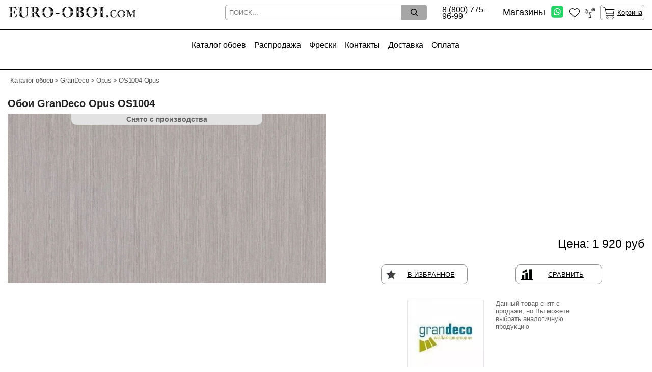

--- FILE ---
content_type: text/html; charset=UTF-8
request_url: https://euro-oboi.com/catalog/opus_1/os1004_opus/
body_size: 148364
content:
<!DOCTYPE html>
<html lang="ru">
<head>
    <title>Обои OS1004 GranDeco Opus - цена, фото | Купить обои OS1004 Opus в интернет-магазине</title>
    <meta name = "format-detection" content = "telephone=no" />
    <meta name="viewport" content="width=device-width, initial-scale=1, shrink-to-fit=no">

    <meta http-equiv="Content-Security-Policy" content="upgrade-insecure-requests"> 
    <meta name="theme-color" content="#452623">
    <link rel="icon" href="https://euro-oboi.com/assets/images/favicon.ico" type="image/x-icon">
    <link rel="shortcut icon" href="https://euro-oboi.com/assets/images/favicon.ico" type="image/x-icon" />
    <link rel="apple-touch-icon" href="https://euro-oboi.com/assets/images/152.png" type="image/png"/>
    <link rel="apple-touch-icon" href="https://euro-oboi.com/assets/images/76.png" sizes="76x76" type="image/png"/>
    <link rel="apple-touch-icon" href="https://euro-oboi.com/assets/images/120.png" sizes="120x120" type="image/png"/>
    <link rel="apple-touch-icon" href="https://euro-oboi.com/assets/images/180.png" sizes="180x180" type="image/png"/>
    <link rel="icon" href="https://euro-oboi.com/assets/images/512.png" sizes="512x512" type="image/png"/>
    <link rel="icon" href="https://euro-oboi.com/assets/images/256.png" sizes="256x256" type="image/png"/>
    <link rel="icon" href="https://euro-oboi.com/assets/images/128.png" sizes="128x128" type="image/png"/>
    <link rel="icon" href="https://euro-oboi.com/assets/images/64.png" sizes="64x64" type="image/png"/>


    
<meta http-equiv="Content-Type" content="text/html; charset=UTF-8" />
<meta name="description" content="Обои OS1004 Opus GranDeco представлены по стилю, узору, и материалу. Качественные фото в интерьере помогут сделать выбор, подобрать компаньон и интересные интерьерные решения. Интернет магазин предлагает обои OS1004 GranDeco из Opus по 1920 руб. Воспользуйтесь бесплатными консультациями online и быстрой доставкой по Москве и России." />
<script data-skip-moving="true">(function(w, d, n) {var cl = "bx-core";var ht = d.documentElement;var htc = ht ? ht.className : undefined;if (htc === undefined || htc.indexOf(cl) !== -1){return;}var ua = n.userAgent;if (/(iPad;)|(iPhone;)/i.test(ua)){cl += " bx-ios";}else if (/Windows/i.test(ua)){cl += ' bx-win';}else if (/Macintosh/i.test(ua)){cl += " bx-mac";}else if (/Linux/i.test(ua) && !/Android/i.test(ua)){cl += " bx-linux";}else if (/Android/i.test(ua)){cl += " bx-android";}cl += (/(ipad|iphone|android|mobile|touch)/i.test(ua) ? " bx-touch" : " bx-no-touch");cl += w.devicePixelRatio && w.devicePixelRatio >= 2? " bx-retina": " bx-no-retina";if (/AppleWebKit/.test(ua)){cl += " bx-chrome";}else if (/Opera/.test(ua)){cl += " bx-opera";}else if (/Firefox/.test(ua)){cl += " bx-firefox";}ht.className = htc ? htc + " " + cl : cl;})(window, document, navigator);</script>


<link href="/bitrix/cache/css/s1/main_copy/page_4ac1774baba7d5b2e3711427b750f7a4/page_4ac1774baba7d5b2e3711427b750f7a4_v1.css?1755549590146076" type="text/css"  rel="stylesheet" />
<link href="/bitrix/cache/css/s1/main_copy/template_2a07a1638e78f840f01f24a176c6a820/template_2a07a1638e78f840f01f24a176c6a820_v1.css?1744290152198793" type="text/css"  data-template-style="true" rel="stylesheet" />







    
<!--'start_frame_cache_Ib180M'--><!--'end_frame_cache_Ib180M'--> 

 
        
    
             
        </head>
<body>

            <div id="panel"></div>
    <!--==============================header=================================-->
    <header>
        <section class="header_top clearfix">
            <div class="container-fluid">
                <div class="row header_row">
                <div class="col-lg-4 col-md-3 col-sm-3 col-xs-6">
                                                <a href="/" class="header_link" >
                                                    <div class="header_logo" alt="Евро-обои" title="Евро-обои">EURO-OBOI.<div class="header_logo_domain">com</div></div>
                                                    </a>
                                        </div>
                <div class="col-lg-4 col-md-4 col-sm-5 col-xs-4 hidden-xs">
                    <div class="header_search">
                        <form action="/search/">
                            <input id="header-search" class="header_bottom_search_field_it" type="text"  placeholder="ПОИСК..." name="q" autocomplete="off">
                            <button id="header-submit" name="header_submit" class="header_search_button"></button>
                        </form>
                    </div>
                </div>
                <div class="col-lg-4 col-md-5 col-sm-4 col-xs-6">
                    <div class="header_right">
                        <div class="phone-desktop">
                            <div class="header_top_number">
    <a href="tel:+78007759699" title="Телефон">
        <div class="text">8 (800) 775-96-99</div>
        <div class="icon">
            <svg 
                version="1.1"
                id="Capa_1"
                xmlns="http://www.w3.org/2000/svg"
                xmlns:xlink="http://www.w3.org/1999/xlink"
                x="0px"
                y="0px"
                viewBox="0 0 512.006 512.006"
                style="enable-background:new 0 0 512.006 512.006;"
                xml:space="preserve"
            >
                <path d="M502.05,407.127l-56.761-37.844L394.83,335.65c-9.738-6.479-22.825-4.355-30.014,4.873l-31.223,40.139
                    c-6.707,8.71-18.772,11.213-28.39,5.888c-21.186-11.785-46.239-22.881-101.517-78.23c-55.278-55.349-66.445-80.331-78.23-101.517
                    c-5.325-9.618-2.822-21.683,5.888-28.389l40.139-31.223c9.227-7.188,11.352-20.275,4.873-30.014l-32.6-48.905L104.879,9.956
                    C98.262,0.03,85.016-2.95,74.786,3.185L29.95,30.083C17.833,37.222,8.926,48.75,5.074,62.277
                    C-7.187,106.98-9.659,205.593,148.381,363.633s256.644,155.56,301.347,143.298c13.527-3.851,25.055-12.758,32.194-24.876
                    l26.898-44.835C514.956,426.989,511.976,413.744,502.05,407.127z"/>
                <path d="M291.309,79.447c82.842,0.092,149.977,67.226,150.069,150.069c0,4.875,3.952,8.828,8.828,8.828
                    c4.875,0,8.828-3.952,8.828-8.828c-0.102-92.589-75.135-167.622-167.724-167.724c-4.875,0-8.828,3.952-8.828,8.828
                    C282.481,75.494,286.433,79.447,291.309,79.447z"/>
                <path d="M291.309,132.412c53.603,0.063,97.04,43.501,97.103,97.103c0,4.875,3.952,8.828,8.828,8.828
                    c4.875,0,8.828-3.952,8.828-8.828c-0.073-63.349-51.409-114.686-114.759-114.759c-4.875,0-8.828,3.952-8.828,8.828
                    C282.481,128.46,286.433,132.412,291.309,132.412z"/>
                <path d="M291.309,185.378c24.365,0.029,44.109,19.773,44.138,44.138c0,4.875,3.952,8.828,8.828,8.828
                    c4.875,0,8.828-3.952,8.828-8.828c-0.039-34.111-27.682-61.754-61.793-61.793c-4.875,0-8.828,3.952-8.828,8.828
                    C282.481,181.426,286.433,185.378,291.309,185.378z"/>
            </svg>
        </div>
    </a>


    <!-- <a href="https://api.whatsapp.com/send?phone=+78007759699" target="_blank" title="whatsapp">
        <div class="icon">
            <svg 
                version="1.1"
                id="Capa_1"
                xmlns="http://www.w3.org/2000/svg"
                xmlns:xlink="http://www.w3.org/1999/xlink"
                x="0px"
                y="0px"
                viewBox="0 0 512.006 512.006"
                style="enable-background:new 0 0 512.006 512.006;"
                xml:space="preserve"
            >
                <path d="M502.05,407.127l-56.761-37.844L394.83,335.65c-9.738-6.479-22.825-4.355-30.014,4.873l-31.223,40.139
                    c-6.707,8.71-18.772,11.213-28.39,5.888c-21.186-11.785-46.239-22.881-101.517-78.23c-55.278-55.349-66.445-80.331-78.23-101.517
                    c-5.325-9.618-2.822-21.683,5.888-28.389l40.139-31.223c9.227-7.188,11.352-20.275,4.873-30.014l-32.6-48.905L104.879,9.956
                    C98.262,0.03,85.016-2.95,74.786,3.185L29.95,30.083C17.833,37.222,8.926,48.75,5.074,62.277
                    C-7.187,106.98-9.659,205.593,148.381,363.633s256.644,155.56,301.347,143.298c13.527-3.851,25.055-12.758,32.194-24.876
                    l26.898-44.835C514.956,426.989,511.976,413.744,502.05,407.127z"/>
                <path d="M291.309,79.447c82.842,0.092,149.977,67.226,150.069,150.069c0,4.875,3.952,8.828,8.828,8.828
                    c4.875,0,8.828-3.952,8.828-8.828c-0.102-92.589-75.135-167.622-167.724-167.724c-4.875,0-8.828,3.952-8.828,8.828
                    C282.481,75.494,286.433,79.447,291.309,79.447z"/>
                <path d="M291.309,132.412c53.603,0.063,97.04,43.501,97.103,97.103c0,4.875,3.952,8.828,8.828,8.828
                    c4.875,0,8.828-3.952,8.828-8.828c-0.073-63.349-51.409-114.686-114.759-114.759c-4.875,0-8.828,3.952-8.828,8.828
                    C282.481,128.46,286.433,132.412,291.309,132.412z"/>
                <path d="M291.309,185.378c24.365,0.029,44.109,19.773,44.138,44.138c0,4.875,3.952,8.828,8.828,8.828
                    c4.875,0,8.828-3.952,8.828-8.828c-0.039-34.111-27.682-61.754-61.793-61.793c-4.875,0-8.828,3.952-8.828,8.828
                    C282.481,181.426,286.433,185.378,291.309,185.378z"/>
            </svg>
        </div>
    </a> -->
</div>                        </div>
                        <div class="header_shop">
                            <a href="https://euro-oboi.com/about/contacts/">Магазины</a>           
                        </div>
                        <div class="phone-mobile">
                            <div class="header_top_number">
    <a href="tel:+78007759699" title="Телефон">
        <div class="text">8 (800) 775-96-99</div>
        <div class="icon">
            <svg 
                version="1.1"
                id="Capa_1"
                xmlns="http://www.w3.org/2000/svg"
                xmlns:xlink="http://www.w3.org/1999/xlink"
                x="0px"
                y="0px"
                viewBox="0 0 512.006 512.006"
                style="enable-background:new 0 0 512.006 512.006;"
                xml:space="preserve"
            >
                <path d="M502.05,407.127l-56.761-37.844L394.83,335.65c-9.738-6.479-22.825-4.355-30.014,4.873l-31.223,40.139
                    c-6.707,8.71-18.772,11.213-28.39,5.888c-21.186-11.785-46.239-22.881-101.517-78.23c-55.278-55.349-66.445-80.331-78.23-101.517
                    c-5.325-9.618-2.822-21.683,5.888-28.389l40.139-31.223c9.227-7.188,11.352-20.275,4.873-30.014l-32.6-48.905L104.879,9.956
                    C98.262,0.03,85.016-2.95,74.786,3.185L29.95,30.083C17.833,37.222,8.926,48.75,5.074,62.277
                    C-7.187,106.98-9.659,205.593,148.381,363.633s256.644,155.56,301.347,143.298c13.527-3.851,25.055-12.758,32.194-24.876
                    l26.898-44.835C514.956,426.989,511.976,413.744,502.05,407.127z"/>
                <path d="M291.309,79.447c82.842,0.092,149.977,67.226,150.069,150.069c0,4.875,3.952,8.828,8.828,8.828
                    c4.875,0,8.828-3.952,8.828-8.828c-0.102-92.589-75.135-167.622-167.724-167.724c-4.875,0-8.828,3.952-8.828,8.828
                    C282.481,75.494,286.433,79.447,291.309,79.447z"/>
                <path d="M291.309,132.412c53.603,0.063,97.04,43.501,97.103,97.103c0,4.875,3.952,8.828,8.828,8.828
                    c4.875,0,8.828-3.952,8.828-8.828c-0.073-63.349-51.409-114.686-114.759-114.759c-4.875,0-8.828,3.952-8.828,8.828
                    C282.481,128.46,286.433,132.412,291.309,132.412z"/>
                <path d="M291.309,185.378c24.365,0.029,44.109,19.773,44.138,44.138c0,4.875,3.952,8.828,8.828,8.828
                    c4.875,0,8.828-3.952,8.828-8.828c-0.039-34.111-27.682-61.754-61.793-61.793c-4.875,0-8.828,3.952-8.828,8.828
                    C282.481,181.426,286.433,185.378,291.309,185.378z"/>
            </svg>
        </div>
    </a>


    <!-- <a href="https://api.whatsapp.com/send?phone=+78007759699" target="_blank" title="whatsapp">
        <div class="icon">
            <svg 
                version="1.1"
                id="Capa_1"
                xmlns="http://www.w3.org/2000/svg"
                xmlns:xlink="http://www.w3.org/1999/xlink"
                x="0px"
                y="0px"
                viewBox="0 0 512.006 512.006"
                style="enable-background:new 0 0 512.006 512.006;"
                xml:space="preserve"
            >
                <path d="M502.05,407.127l-56.761-37.844L394.83,335.65c-9.738-6.479-22.825-4.355-30.014,4.873l-31.223,40.139
                    c-6.707,8.71-18.772,11.213-28.39,5.888c-21.186-11.785-46.239-22.881-101.517-78.23c-55.278-55.349-66.445-80.331-78.23-101.517
                    c-5.325-9.618-2.822-21.683,5.888-28.389l40.139-31.223c9.227-7.188,11.352-20.275,4.873-30.014l-32.6-48.905L104.879,9.956
                    C98.262,0.03,85.016-2.95,74.786,3.185L29.95,30.083C17.833,37.222,8.926,48.75,5.074,62.277
                    C-7.187,106.98-9.659,205.593,148.381,363.633s256.644,155.56,301.347,143.298c13.527-3.851,25.055-12.758,32.194-24.876
                    l26.898-44.835C514.956,426.989,511.976,413.744,502.05,407.127z"/>
                <path d="M291.309,79.447c82.842,0.092,149.977,67.226,150.069,150.069c0,4.875,3.952,8.828,8.828,8.828
                    c4.875,0,8.828-3.952,8.828-8.828c-0.102-92.589-75.135-167.622-167.724-167.724c-4.875,0-8.828,3.952-8.828,8.828
                    C282.481,75.494,286.433,79.447,291.309,79.447z"/>
                <path d="M291.309,132.412c53.603,0.063,97.04,43.501,97.103,97.103c0,4.875,3.952,8.828,8.828,8.828
                    c4.875,0,8.828-3.952,8.828-8.828c-0.073-63.349-51.409-114.686-114.759-114.759c-4.875,0-8.828,3.952-8.828,8.828
                    C282.481,128.46,286.433,132.412,291.309,132.412z"/>
                <path d="M291.309,185.378c24.365,0.029,44.109,19.773,44.138,44.138c0,4.875,3.952,8.828,8.828,8.828
                    c4.875,0,8.828-3.952,8.828-8.828c-0.039-34.111-27.682-61.754-61.793-61.793c-4.875,0-8.828,3.952-8.828,8.828
                    C282.481,181.426,286.433,185.378,291.309,185.378z"/>
            </svg>
        </div>
    </a> -->
</div>                        </div>
                         <div class="phone-watsap">
                            <div class="header_top_watsap">
    <div class="icon">
    <a id="whatsappLink"  href="https://web.whatsapp.com/send?phone=78007759699" title="whatsapp" target="_blank">
        <div class="icon">
            <svg 
                xmlns="http://www.w3.org/2000/svg"
                aria-label="WhatsApp"
                role="img" 
                viewBox="-51.2 -51.2 614.40 614.40"
                width="28px"
                height="28px"
                fill="#000000"
                stroke="#000000"
                transform="rotate(0)matrix(1, 0, 0, 1, 0, 0)">

            <g id="SVGRepo_bgCarrier" stroke-width="0"/>

            <g id="SVGRepo_tracerCarrier" stroke-linecap="round" stroke-linejoin="round" stroke="#CCCCCC" stroke-width="15.36"/>

            <g id="SVGRepo_iconCarrier">

            <rect width="512" height="512" rx="15%" fill="#25d366"/>

            <path fill="#25d366" stroke="#ffffff" stroke-width="26" d="M123 393l14-65a138 138 0 1150 47z"/>

            <path fill="#ffffff" d="M308 273c-3-2-6-3-9 1l-12 16c-3 2-5 3-9 1-15-8-36-17-54-47-1-4 1-6 3-8l9-14c2-2 1-4 0-6l-12-29c-3-8-6-7-9-7h-8c-2 0-6 1-10 5-22 22-13 53 3 73 3 4 23 40 66 59 32 14 39 12 48 10 11-1 22-10 27-19 1-3 6-16 2-18"/>
            </g>
            </svg>
        </div>
    </a>
    </div>
</div>


                        </div>

                        <div class="header_fav">
                            <a href="/favorite/" title="В список избранного">
                                <svg viewBox="0 -28 512.001 512" xmlns="http://www.w3.org/2000/svg"><path d="m256 455.515625c-7.289062 0-14.316406-2.640625-19.792969-7.4375-20.683593-18.085937-40.625-35.082031-58.21875-50.074219l-.089843-.078125c-51.582032-43.957031-96.125-81.917969-127.117188-119.3125-34.644531-41.804687-50.78125-81.441406-50.78125-124.742187 0-42.070313 14.425781-80.882813 40.617188-109.292969 26.503906-28.746094 62.871093-44.578125 102.414062-44.578125 29.554688 0 56.621094 9.34375 80.445312 27.769531 12.023438 9.300781 22.921876 20.683594 32.523438 33.960938 9.605469-13.277344 20.5-24.660157 32.527344-33.960938 23.824218-18.425781 50.890625-27.769531 80.445312-27.769531 39.539063 0 75.910156 15.832031 102.414063 44.578125 26.191406 28.410156 40.613281 67.222656 40.613281 109.292969 0 43.300781-16.132812 82.9375-50.777344 124.738281-30.992187 37.398437-75.53125 75.355469-127.105468 119.308594-17.625 15.015625-37.597657 32.039062-58.328126 50.167969-5.472656 4.789062-12.503906 7.429687-19.789062 7.429687zm-112.96875-425.523437c-31.066406 0-59.605469 12.398437-80.367188 34.914062-21.070312 22.855469-32.675781 54.449219-32.675781 88.964844 0 36.417968 13.535157 68.988281 43.882813 105.605468 29.332031 35.394532 72.960937 72.574219 123.476562 115.625l.09375.078126c17.660156 15.050781 37.679688 32.113281 58.515625 50.332031 20.960938-18.253907 41.011719-35.34375 58.707031-50.417969 50.511719-43.050781 94.136719-80.222656 123.46875-115.617188 30.34375-36.617187 43.878907-69.1875 43.878907-105.605468 0-34.515625-11.605469-66.109375-32.675781-88.964844-20.757813-22.515625-49.300782-34.914062-80.363282-34.914062-22.757812 0-43.652344 7.234374-62.101562 21.5-16.441406 12.71875-27.894532 28.796874-34.609375 40.046874-3.453125 5.785157-9.53125 9.238282-16.261719 9.238282s-12.808594-3.453125-16.261719-9.238282c-6.710937-11.25-18.164062-27.328124-34.609375-40.046874-18.449218-14.265626-39.34375-21.5-62.097656-21.5zm0 0"/></svg>
                            </a>
                        </div>

                        <div class="header_comparison">
                            <a href="/comparison/" title="В список избранного">
                            <svg version="1.1" id="Layer_1" xmlns="http://www.w3.org/2000/svg" xmlns:xlink="http://www.w3.org/1999/xlink" x="0px" y="0px"
                                viewBox="0 0 295.239 295.239" style="enable-background:new 0 0 295.239 295.239;" xml:space="preserve">
                                <path d="M36.625,100.001H58.61l3.405,15.319l9.3-2.067l-7.457-33.557c-1.701-7.672-8.382-13.029-16.239-13.029
                                    s-14.538,5.357-16.238,13.024l-7.457,33.562l9.3,2.067L36.625,100.001z M40.682,81.752c0.724-3.276,3.581-5.562,6.938-5.562
                                    s6.214,2.286,6.938,5.567l1.938,8.719H38.743L40.682,81.752z"/>
                                <path d="M295.239,47.619C295.239,21.362,273.877,0,247.62,0s-47.619,21.362-47.619,47.619c0,10.462,3.433,20.41,9.586,28.571
                                    h-9.586v14.286c0,7.876,6.41,14.286,14.286,14.286h28.571v6.762c0,2.214-1.505,4.119-3.662,4.633L58.243,159.243
                                    c-1.448,0.338-2.905,0.01-4.057-0.895c-1.143-0.91-1.805-2.271-1.805-3.738v-2.229h28.571c7.876,0,14.286-6.41,14.286-14.286
                                    V123.81h-9.586c6.152-8.162,9.586-18.11,9.586-28.571c0-26.257-21.362-47.619-47.619-47.619
                                    c-26.257,0-47.619,21.361-47.619,47.618c0,10.462,3.433,20.41,9.586,28.571H0.001v14.286c0,7.876,6.41,14.286,14.286,14.286
                                    h28.571v2.229c0,4.4,1.981,8.486,5.433,11.21c2.557,2.019,5.652,3.081,8.824,3.081c1.11,0,2.233-0.129,3.338-0.395l77.3-18.405
                                    c-0.148,0.467-0.29,0.938-0.371,1.433l-23.957,143.705h68.386l-23.952-143.705c-0.362-2.176-1.4-4.067-2.848-5.543l86.39-20.571
                                    c6.467-1.533,10.981-7.248,10.981-13.895v-6.762h28.571c7.876,0,14.286-6.41,14.286-14.286V76.19h-9.586
                                    C291.805,68.029,295.239,58.081,295.239,47.619z M9.524,95.238c0-21.005,17.09-38.095,38.095-38.095s38.095,17.09,38.095,38.095
                                    c0,11-4.686,21.324-12.924,28.571H22.449C14.211,116.562,9.524,106.238,9.524,95.238z M14.287,142.857
                                    c-2.629,0-4.762-2.138-4.762-4.762v-4.762h9.5h57.19h9.5v4.762c0,2.624-2.133,4.762-4.762,4.762H14.287z M170.568,285.714h-45.9
                                    l22.105-132.619c0.138-0.829,1.552-0.829,1.69,0L170.568,285.714z M209.524,47.619c0-21.005,17.09-38.095,38.095-38.095
                                    s38.095,17.09,38.095,38.095c0,11-4.686,21.324-12.924,28.571h-50.343C214.211,68.943,209.524,58.619,209.524,47.619z
                                        M285.714,85.714v4.762h0.001c0,2.624-2.133,4.762-4.762,4.762h-66.667c-2.629,0-4.762-2.138-4.762-4.762v-4.762h9.5h57.19
                                    H285.714z"/>
                                <path d="M266.667,52.381c0-3.657-1.381-6.995-3.648-9.524c2.267-2.529,3.648-5.867,3.648-9.524
                                    c0-7.876-6.41-14.285-14.286-14.285h-23.81v47.619h23.81C260.258,66.667,266.667,60.257,266.667,52.381z M238.096,28.571h14.286
                                    c2.629,0,4.762,2.138,4.762,4.762c0,2.624-2.133,4.762-4.762,4.762h-14.286V28.571z M238.096,47.619h14.286
                                    c2.629,0,4.762,2.138,4.762,4.762c0,2.624-2.133,4.762-4.762,4.762h-14.286V47.619z"/>
                            </svg>
                            </a>
                        </div>
                        <div class="header_basket">
                            <a href="/personal/cart/" title="Корзина">
                                <svg version="1.1" xmlns="http://www.w3.org/2000/svg" viewBox="0 0 512 512" xmlns:xlink="http://www.w3.org/1999/xlink" enable-background="new 0 0 512 512">
                                    <g>
                                        <g>
                                        <path d="m464.5,301.1l36.5-178h-359.7l-12.5-59.2-108.4-52.9-9.4,18.7 99,47.8 50,238.8h289c0,0 28.5,17.9 17.5,40.5-4.9,7-12.5,15.6-26.1,15.6h-287.6v20.6h287.7c19.8,0 36.5-10.4 45.9-27 18.4-34.4-21.9-64.9-21.9-64.9zm-286.7-5.7l-32.3-151.6h330.5l-31.3,151.6h-266.9z"/>
                                        <path d="m212.2,422.1c-21.9,0-39.6,17.6-39.6,39.4s17.7,39.4 39.6,39.4 39.6-17.6 39.6-39.4-17.7-39.4-39.6-39.4zm0,58.1c-10.4,0-18.8-8.3-18.8-18.7s8.3-18.7 18.8-18.7 18.8,8.3 18.8,18.7-8.4,18.7-18.8,18.7z"/>
                                        <path d="m424.9,422.1c-21.9,0-39.6,17.6-39.6,39.4s17.7,39.5 39.6,39.5 40.7-17.6 39.6-39.4c0-21.8-17.7-39.5-39.6-39.5zm18.8,39.5c0,10.4-8.3,18.7-18.8,18.7s-18.8-8.3-18.8-18.7 8.3-18.7 18.8-18.7 19.8,8.3 18.8,18.7z"/>
                                        </g>
                                    </g>
                                </svg>
                                    <div class="text">Корзина</div>                          
                            </a>
                        </div>
                    </div>
                </div>    
                </div>
            </div>
        </section>

        
        <div class="header_bottom">
            <div class="container-fluid">

                <div class="row kuku">

                    <div class="col-lg-12 col-md-12 col-sm-12 col-xs-4">
                        
                        <div class="clearfix">
                            <!--noindex-->
                           <div class="f_right header_bottom_search_field hid-mob">
                                <form action="/search/" id="search_submit">
                                    <input class="header_bottom_search_field_it ss" type="text" name="q" autocomplete="off" label="">
                                    <button name="submit_search" type="submit" class="header_bottom_search_button" onclick="$('#search_submit').submit();"></button>
                                </form>
                            </div>  
                            <!--/noindex-->
                            
                                <div class="filter_with_search clearfix">
                                    <ul class="filter_ver2_list f_left clearfix">
                                        <li class="filter_ver2_list_item drop_no">
                                            <a class="filter_ver2_link" href="/catalog/" style="">Каталог обоев</a>
                                        </li>                                        
                                        <li class="filter_ver2_list_item drop_no">
                                            <a class="filter_ver2_link" href="/sale/" style="">Распродажа</a>
                                        </li>
                                        <li class="filter_ver2_list_item drop_no">
                                            <a class="filter_ver2_link" href="/freski/" style="">Фрески</a>
                                        </li>
                                        <li class="filter_ver2_list_item drop_no">
                                            <a class="filter_ver2_link" href="/about/contacts/">Контакты</a>
                                        </li>                                        
                                        <li class="filter_ver2_list_item drop_no">
                                            <a class="filter_ver2_link" href="/about/delivery/" style="">Доставка</a>
                                        </li>                                            
                                          <li class="filter_ver2_list_item drop_no">
                                            <a class="filter_ver2_link" href="/about/howto/" style="">Оплата</a>
                                        </li> 
                                    </ul>
                                </div>

                                <div class="search-mobile-block">
                                    <div class="mobile_button_filter">
                                        <div class="mobile_button_filter__bar bar_top"></div>
                                        <div class="mobile_button_filter__bar bar_middle"></div>
                                        <div class="mobile_button_filter__bar bar_bottom"></div>
                                    </div>

                                    <div class="mobile-form-block">
                                        <form action="/search/">
                                            
                                            <input id="header-search-mobile" class="" type="text"  placeholder="ПОИСК..." name="q" autocomplete="off">
                                            <button name="header_submit_mobile" id="header-submit-mobile" style="font-size: 1px;">.</button>
                                            <label id="lable-header-search-mobile" for="header-search-mobile" style="font-size: 1px;">.</label>
                                        </form>     
                                    </div>                  
                                </div>

                                <noindex> <div>
                                                <ul class="filter_ver2_list f_left clearfix" style="margin: 0px;">                      
                                                    <li class="filter_ver2_list_item drop_no" style="margin: 0px;">
                                                        <!-- <p class="filter_ver2_link" style="color: #e90000 !important; padding-bottom: 3px; text-align: center;">«Требуются грузчики, кладовщики»</p> -->                           
                                                    </li>
                                                </ul>
                                </div>
                                </noindex>       
                        </div>
                    </div>
                </div>
            </div>
        </div>
        
    </header>
    <!--==============================content================================-->
    <article id="content">

        
                    <ul class="breadcrumbs clearfix" itemscope itemtype="http://schema.org/BreadcrumbList"><li class="breadcrumbs_it">
							<span  itemprop="itemListElement" itemscope itemtype="http://schema.org/ListItem">
								<a href="/catalog/" title="Каталог обоев" itemprop="item">
									<span class="breadcrumbs_current roboto_light" itemprop="name">Каталог обоев</span>
									<meta itemprop="position" content="1"/>
								</a>
							</span>
						</li><li class="breadcrumbs_it">
							<span  itemprop="itemListElement" itemscope itemtype="http://schema.org/ListItem">
								<a href="/catalog/grandeco/" title="GranDeco" itemprop="item">
									<span class="breadcrumbs_current roboto_light" itemprop="name">GranDeco</span>
									<meta itemprop="position" content="2"/>
								</a>
							</span>
						</li><li class="breadcrumbs_it">
							<span  itemprop="itemListElement" itemscope itemtype="http://schema.org/ListItem">
								<a href="/catalog/opus_1/" title="Opus" itemprop="item">
									<span class="breadcrumbs_current roboto_light" itemprop="name">Opus</span>
									<meta itemprop="position" content="3"/>
								</a>
							</span>
						</li><li class="breadcrumbs_it">
							<span>

								<span class="breadcrumbs_current roboto_light">OS1004 Opus</span>

								
							</span>
						</li></ul>        
                                    

   
    
        
    



    <link rel="canonical" href="https://euro-oboi.com/catalog/opus_1/os1004_opus/"/>
    <section class="about_card_wallpaper" style="max-width: 1530px;margin: 0 auto;">
        <div class="container-fluid" itemscope itemtype='https://schema.org/Product'>
            <meta itemprop='brand' content='GranDeco'/>
            <meta itemprop='sku' content='OS1004'/>

            <div class="row mb23">
                <div class="col-lg-12 col-md-12 col-sm-12 col-xs-12">
                                                            <h1 class="title3 calibri_bold" itemprop='name'>
                        Обои GranDeco Opus OS1004                    </h1>

                    <meta property="og:title"
                          content="Обои GranDeco Opus OS1004">
                    <meta property="og:description" content="Бельгийские обои OS1004 GranDeco, благодаря тому, что виниловые на флизелиновой основе, имеют сложную фактуру и качественную имитацию природных покрытий. Из-за верхнего слоя, у них высокие эксплуатационные характеристики: легко протираются, устойчивы к повреждениям.  Обои оттенка капучино очень модные в настоящее время. Сложный карамельный колер, ассоциирующийся с цветом любимого напитка подчеркнет элегантность комнат, сдержанность и благородство хозяина. Полоса лучше всего использовать в помещении с достаточным пространством. Этот активный акцент может изменить геометрию комнаты, ее пропорции. Однако, в любом случае, Вы получите элегантный вариант интерьера. Данный артикул своим узорам погружает в роскошь 50-х годов. Динамичный и характерный для модерна дизайн вы можете использовать как стильную вставку или поклеить ими стену целиком. Они удачно будут выглядеть в зале, где мы встречаем гостей. Располагающий к общению колер и достойная фактура создадут уютную и непринужденную атмосферу.">
                    <meta property="og:type" content="website">
                    <meta property="og:url"
                          content="https://euro-oboi.com/catalog/opus_1/os1004_opus/">
                    <meta property="og:image"
                          content="https://euro-oboi.com/picture/eggeic/oboi_OS1004_opus_1_grandeco.jpg">


                    <meta itemprop='productID'
                          content='sku:OS1004'>
                    <meta itemprop='image'
                          content='https://euro-oboi.com/picture/eggeic/oboi_OS1004_opus_1_grandeco.jpg'>
                    <meta itemprop='description' content="Бельгийские обои OS1004 GranDeco, благодаря тому, что виниловые на флизелиновой основе, имеют сложную фактуру и качественную имитацию природных покрытий. Из-за верхнего слоя, у них высокие эксплуатационные характеристики: легко протираются, устойчивы к повреждениям.  Обои оттенка капучино очень модные в настоящее время. Сложный карамельный колер, ассоциирующийся с цветом любимого напитка подчеркнет элегантность комнат, сдержанность и благородство хозяина. Полоса лучше всего использовать в помещении с достаточным пространством. Этот активный акцент может изменить геометрию комнаты, ее пропорции. Однако, в любом случае, Вы получите элегантный вариант интерьера. Данный артикул своим узорам погружает в роскошь 50-х годов. Динамичный и характерный для модерна дизайн вы можете использовать как стильную вставку или поклеить ими стену целиком. Они удачно будут выглядеть в зале, где мы встречаем гостей. Располагающий к общению колер и достойная фактура создадут уютную и непринужденную атмосферу.">
                    <div itemprop='offers' itemscope itemtype='https://schema.org/Offer'>
                        <meta itemprop='category' content='GranDeco'>
                        <meta itemprop='priceCurrency' content='RUB'>
                        <meta itemprop='price' content='1920'>
                        <link itemprop='url'
                              href="https://euro-oboi.com/catalog/opus_1/os1004_opus/">
                        <meta itemprop='availability' content='https://schema.org/InStock'>
                    </div>

                </div>

            </div>



















            <div class="wrap product-card">

                                
                
                    <div class="container_slider">
                                                    <div class="archive-block-element"></div>
                                                <div class="slider_wan">
                            <div class="slider-for">
                                                                    <div class="slider__item slider_item_content" 
                                        href='https://euro-oboi.com/picture/eggeic/oboi_OS1004_opus_1_grandeco.jpg'
                                        style="cursor:pointer;"
                                        itemscope itemtype="https://schema.org/ImageObject"
                                        data-new-url='/picture/eggeic/oboi_OS1004_opus_1_grandeco.jpg'
                                        data-old-url="/catalog/opus_1/os1004_opus/"
                                        data-thumb="https://euro-oboi.com/picture/eggeic/oboi_OS1004_opus_1_grandeco.jpg" 
                                        >
                                                                                <meta itemprop='name' content='Обои GranDeco Opus OS1004'>

                                        
                                            <link itemprop="contentUrl" href="https://euro-oboi.com/picture/eggeic/oboi_OS1004_opus_1_grandeco.jpg">
                                            <img 
                                                                                                    class="img__slider lazyload"
                                                    src='https://euro-oboi.com/includes/placeholder.php?w=750&h=750'
                                                    data-original="https://euro-oboi.com/picture/eggeic/oboi_OS1004_opus_1_grandeco.jpg"
                                                    alt="На фото GranDeco Opus OS1004"
                                                    title="Обои GranDeco Opus OS1004"
                                                    style="height: 100%;"
                                                    height= '1364'
                                                    width='2560'
                                            />
                                            <meta itemprop='caption' content='Обои GranDeco Opus OS1004'>
                                            <meta itemprop='description' content='На фото GranDeco Opus OS1004'>
                                            <meta itemprop='height' content='1364'>
                                            <meta itemprop='width' content="2560">
                                                                                        
                                                                                                                            
                                    </div>
                                                                                            
                            </div>


                            
                                 
                             
                        </div>
                    </div>
                   
                



                                <div class="container_menu">

                    <div id="element_price_section" class="counter_box counter_number clearfix">
                                                                                                                    <div id="element_price_real_section" class="price_rub roboto_medium" style="color:black;">
                                            <i
                                            id="element_price_real_section_i"
                                            style="color:black;">Цена: 
                                            </i>
                                            <span
                                            id="element_price_real"
                                            class="total_cost"
                                            style="color:black">1 920                                            </span>
                                    руб
                                </div>
                                                        
                            
                                                                        
                    </div>


                                        
                                        <div class="clearfix extra_btns_box add_bsket add_bsket_flex style_fix">
                                                <div class="add_bsket_item add_bsket_item_favorite calibri_regular" id="add2favorite"
                             data-id="77387" data-modals="#basket_box">
                            <a id="gotoFavorite" >
                                В избранное                            </a>
                        </div>
                        <div class="add_bsket_item add_bsket_item_comparison calibri_regular" id="add2compare"
                             data-id="77387" data-modals="#basket_box">
                            <a id="gotoCompare" >
                                Сравнить                            </a>
                        </div>
                    </div>



                    <div class="col-lg-4 col-md-4 col-sm-12 col-xs-12 oboi_brands-otzyvi" style="display: flex; width: 100%;">
                        <div class="oboi_brands_box_wall clearfix">
                                                        <figure class="oboi_brands_box_wall_item" style="flex: 1;">
                                <a class="d_ib" href="/catalog/grandeco/">
                                    <img class="oboi_brands_box_wall_img lazyload"
                                         src="https://euro-oboi.com/includes/placeholder.php?w=150&h=150"
                                         data-original="/upload/resize_cache/iblock/d70/150_150_1/d70755e63eab80092e43c818c073b09d.jpg" height="150" width="150"
                                         alt="GranDeco"
                                         title="GranDeco"
                                         style="width:150px;height:150px;"></a>
                                <figcaption class="oboi_brands_box_figcaption">
                                    <span class="roboto_normal"><span class="roboto_bold">Бренд:</span>
                                        <a
                                                href="/catalog/grandeco/"
                                                class="more_link_box_item roboto_normal">                                            GranDeco                                            </a>                                    </span>

                                </figcaption>
                            </figure>
                                                            <figure class="oboi_brands_box_wall_item f_right">
                                    Данный товар снят с продажи, но Вы можете выбрать аналогичную продукцию
                                </figure>
                                                    </div>


                        
                    </div>



                    


                    




                </div>




            </div>







                        



            
                        
            <div class="container_characteristics product-card">
                <div class="title_characteristics">
                    Характеристки
                </div>
                
                <div class="container_harak">
                                                
                                                        <div class="container_option">        
                                                            <div class="container_nameHaracteristic" itemprop="additionalProperty"
                                itemscope itemtype="https://schema.org/PropertyValue">
                                    <div itemprop="name">
                                        Артикул                                    </div>
                                    <div class="otion_name">                                        
                                                                                <u itemprop="value">OS1004</u>                                        
                                    </div>                                    
                                </div>                            
                            
                                                        
                                                                        
                                                            <div class="container_nameHaracteristic" itemprop="additionalProperty"
                                itemscope itemtype="https://schema.org/PropertyValue">
                                    <div itemprop="name">
                                        Страна производитель                                    </div>
                                    <div class="otion_name">                                        
                                                                                <u itemprop="value"><a href="/catalog/belgiya/">Бельгия</a></u>                                        
                                    </div>                                    
                                </div>                            
                            
                                                        
                                                                        
                                                            <div class="container_nameHaracteristic" itemprop="additionalProperty"
                                itemscope itemtype="https://schema.org/PropertyValue">
                                    <div itemprop="name">
                                        Ширина                                    </div>
                                    <div class="otion_name">                                        
                                                                                <u itemprop="value">0.53 м</u>                                        
                                    </div>                                    
                                </div>                            
                                                        </div>
                            
                                                        
                                                                        
                                                        <div class="container_option">        
                                                            <div class="container_nameHaracteristic" itemprop="additionalProperty"
                                itemscope itemtype="https://schema.org/PropertyValue">
                                    <div itemprop="name">
                                        Длина                                    </div>
                                    <div class="otion_name">                                        
                                                                                <u itemprop="value">10.05 м</u>                                        
                                    </div>                                    
                                </div>                            
                            
                                                        
                                                                        
                                                            <div class="container_nameHaracteristic" itemprop="additionalProperty"
                                itemscope itemtype="https://schema.org/PropertyValue">
                                    <div itemprop="name">
                                        Вес                                    </div>
                                    <div class="otion_name">                                        
                                                                                <u itemprop="value">1170</u>                                        
                                    </div>                                    
                                </div>                            
                            
                                                        
                                                                        
                                                            <div class="container_nameHaracteristic" itemprop="additionalProperty"
                                itemscope itemtype="https://schema.org/PropertyValue">
                                    <div itemprop="name">
                                        Материал                                    </div>
                                    <div class="otion_name">                                        
                                                                                <u itemprop="value"><a href="/catalog/vinil_na_flizeline/">Виниловые на флизелиновой основе</a></u>                                        
                                    </div>                                    
                                </div>                            
                                                        </div>
                            
                                                        
                                                                        
                                                        <div class="container_option">        
                                                            <div class="container_nameHaracteristic" itemprop="additionalProperty"
                                itemscope itemtype="https://schema.org/PropertyValue">
                                    <div itemprop="name">
                                        Поверхность                                    </div>
                                    <div class="otion_name">                                        
                                                                                <u itemprop="value">Винил</u>                                        
                                    </div>                                    
                                </div>                            
                            
                                                        
                                                                        
                                                            <div class="container_nameHaracteristic" itemprop="additionalProperty"
                                itemscope itemtype="https://schema.org/PropertyValue">
                                    <div itemprop="name">
                                        Основа                                    </div>
                                    <div class="otion_name">                                        
                                                                                <u itemprop="value">Флизелин</u>                                        
                                    </div>                                    
                                </div>                            
                            
                                                        
                                                                        
                                                            <div class="container_nameHaracteristic" itemprop="additionalProperty"
                                itemscope itemtype="https://schema.org/PropertyValue">
                                    <div itemprop="name">
                                        Цвет обоев                                    </div>
                                    <div class="otion_name">                                        
                                                                                <u itemprop="value"><a href="/catalog/Cappuccino/">Капучино</a></u>                                        
                                    </div>                                    
                                </div>                            
                                                        </div>
                            
                                                        
                                                                        
                                                        <div class="container_option">        
                                                            <div class="container_nameHaracteristic" itemprop="additionalProperty"
                                itemscope itemtype="https://schema.org/PropertyValue">
                                    <div itemprop="name">
                                        Обои по стилям                                    </div>
                                    <div class="otion_name">                                        
                                                                                <u itemprop="value"><a href="/catalog/modern/">Модерн</a></u>                                        
                                    </div>                                    
                                </div>                            
                            
                                                        
                                                                        
                                                            <div class="container_nameHaracteristic" itemprop="additionalProperty"
                                itemscope itemtype="https://schema.org/PropertyValue">
                                    <div itemprop="name">
                                        Обои по элементам                                    </div>
                                    <div class="otion_name">                                        
                                                                                <u itemprop="value"><a href="/catalog/polosa/">Полоса</a></u>                                        
                                    </div>                                    
                                </div>                            
                            
                                                        
                                                                        
                                                            <div class="container_nameHaracteristic" itemprop="additionalProperty"
                                itemscope itemtype="https://schema.org/PropertyValue">
                                    <div itemprop="name">
                                        Обои по помещению                                    </div>
                                    <div class="otion_name">                                        
                                                                                <u itemprop="value"><a href="/catalog/gostinaya/">Гостиная</a></u>. <u itemprop="value"><a href="/catalog/koridor/">Коридор</a></u>. <u itemprop="value"><a href="/catalog/rooms/">Комната</a></u>                                        
                                    </div>                                    
                                </div>                            
                                                        </div>
                            
                                                        
                                                            </div>
            </div>
            
            
                         
           

            




                         
           




                        
            
                        <div>
                <div class="title_characteristics" style="margin-bottom: 30px;">
                    Другие коллекции бренда GranDeco                </div>
                <div class="slider_responsive">
                    <div class="responsive">
                        <div class="slider__item">
                            <div class="container_card_towar_revers">
                                
                                <a href="/catalog/grandeco/">
                                <img class="img_card_towar lazyload"
                                     src="https://euro-oboi.com/includes/placeholder.php?w=185&h=200"
                                     data-original="/upload/resize_cache/iblock/d70/150_150_1/d70755e63eab80092e43c818c073b09d.jpg" height="200" width="185"
                                     alt="GranDeco"
                                     title="GranDeco"
                                     >
                                </a>                                
                                <div class="card_rev_content">
                                    <div class="nameTitle">
                                        Бренд:
                                    </div>
                                    <div class="name">
                                        <a href="/catalog/grandeco/">GranDeco</a>
                                        
                                    </div>
                                </div>
                            </div>
                        </div>
                        
                                <div class="slider__item">
                                    <div class="container_card_towar">                                    
                                        <a 
                                           href="/catalog/perfect_harmony/">
                                            <img class="img_card_towar lazyload"
                                                 src="https://euro-oboi.com/includes/placeholder.php?w=185&h=200"
                                                 data-original="/upload/iblock/a2d/y7ch45a6lapjja8go7te8cjxqn4a1gx0.jpg"
                                                 height="200" width="185"
                                                 alt="GranDeco Perfect Harmony"
                                                 title=" Perfect Harmony"
                                                 >
                                        </a>
                                        <div class="title_card_brands">
                                            <a href="/catalog/perfect_harmony/">Perfect Harmony</a>
                                        </div>
                                    </div>
                                </div>
                            
                                <div class="slider__item">
                                    <div class="container_card_towar">                                    
                                        <a 
                                           href="/catalog/very/">
                                            <img class="img_card_towar lazyload"
                                                 src="https://euro-oboi.com/includes/placeholder.php?w=185&h=200"
                                                 data-original="/upload/iblock/6f6/s13g0s2e5fw5l550s5t8em3muxmlshx0.jpg"
                                                 height="200" width="185"
                                                 alt="GranDeco Very"
                                                 title=" Very"
                                                 >
                                        </a>
                                        <div class="title_card_brands">
                                            <a href="/catalog/very/">Very</a>
                                        </div>
                                    </div>
                                </div>
                            
                                <div class="slider__item">
                                    <div class="container_card_towar">                                    
                                        <a 
                                           href="/catalog/artist_1/">
                                            <img class="img_card_towar lazyload"
                                                 src="https://euro-oboi.com/includes/placeholder.php?w=185&h=200"
                                                 data-original="/upload/iblock/a9e/fd78opwa4wdiajo4fteby94z4qf6mkae.jpg"
                                                 height="200" width="185"
                                                 alt="GranDeco Artist"
                                                 title=" Artist"
                                                 >
                                        </a>
                                        <div class="title_card_brands">
                                            <a href="/catalog/artist_1/">Artist</a>
                                        </div>
                                    </div>
                                </div>
                            
                                <div class="slider__item">
                                    <div class="container_card_towar">                                    
                                        <a 
                                           href="/catalog/time_3/">
                                            <img class="img_card_towar lazyload"
                                                 src="https://euro-oboi.com/includes/placeholder.php?w=185&h=200"
                                                 data-original="/upload/iblock/a21/a21adaa427cff4c8718874448bdeba0f.png"
                                                 height="200" width="185"
                                                 alt="GranDeco Time 3"
                                                 title=" Time 3"
                                                 >
                                        </a>
                                        <div class="title_card_brands">
                                            <a href="/catalog/time_3/">Time 3</a>
                                        </div>
                                    </div>
                                </div>
                            
                                <div class="slider__item">
                                    <div class="container_card_towar">                                    
                                        <a 
                                           href="/catalog/likvidatsiya_katalogov/">
                                            <img class="img_card_towar lazyload"
                                                 src="https://euro-oboi.com/includes/placeholder.php?w=185&h=200"
                                                 data-original="/upload/iblock/b5a/b5ad93568f2350b9941f778d96874f9a.jpg"
                                                 height="200" width="185"
                                                 alt="GranDeco Ликвидация каталогов"
                                                 title=" Ликвидация каталогов"
                                                 >
                                        </a>
                                        <div class="title_card_brands">
                                            <a href="/catalog/likvidatsiya_katalogov/">Ликвидация каталогов</a>
                                        </div>
                                    </div>
                                </div>
                            
                                <div class="slider__item">
                                    <div class="container_card_towar">                                    
                                        <a 
                                           href="/catalog/belize/">
                                            <img class="img_card_towar lazyload"
                                                 src="https://euro-oboi.com/includes/placeholder.php?w=185&h=200"
                                                 data-original="/upload/iblock/3fd/3fdf46be5058dc63eaec1347c410db78.jpg"
                                                 height="200" width="185"
                                                 alt="GranDeco Belize"
                                                 title=" Belize"
                                                 >
                                        </a>
                                        <div class="title_card_brands">
                                            <a href="/catalog/belize/">Belize</a>
                                        </div>
                                    </div>
                                </div>
                            
                                <div class="slider__item">
                                    <div class="container_card_towar">                                    
                                        <a 
                                           href="/catalog/arcadia_3/">
                                            <img class="img_card_towar lazyload"
                                                 src="https://euro-oboi.com/includes/placeholder.php?w=185&h=200"
                                                 data-original="/upload/iblock/7d6/7d6314085cf7fef5a3c300c895ea04b2.jpg"
                                                 height="200" width="185"
                                                 alt="GranDeco Arcadia"
                                                 title=" Arcadia"
                                                 >
                                        </a>
                                        <div class="title_card_brands">
                                            <a href="/catalog/arcadia_3/">Arcadia</a>
                                        </div>
                                    </div>
                                </div>
                            
                                <div class="slider__item">
                                    <div class="container_card_towar">                                    
                                        <a 
                                           href="/catalog/time_2025/">
                                            <img class="img_card_towar lazyload"
                                                 src="https://euro-oboi.com/includes/placeholder.php?w=185&h=200"
                                                 data-original="/upload/iblock/dd4/dd4856cd0ee4d3a2757d43340519a6d8.jpg"
                                                 height="200" width="185"
                                                 alt="GranDeco Time 2025"
                                                 title=" Time 2025"
                                                 >
                                        </a>
                                        <div class="title_card_brands">
                                            <a href="/catalog/time_2025/">Time 2025</a>
                                        </div>
                                    </div>
                                </div>
                            
                                <div class="slider__item">
                                    <div class="container_card_towar">                                    
                                        <a 
                                           href="/catalog/ciara/">
                                            <img class="img_card_towar lazyload"
                                                 src="https://euro-oboi.com/includes/placeholder.php?w=185&h=200"
                                                 data-original="/upload/iblock/58e/58e0da1d733a1521b88b473a4eb6bf7a.jpg"
                                                 height="200" width="185"
                                                 alt="GranDeco Ciara"
                                                 title=" Ciara"
                                                 >
                                        </a>
                                        <div class="title_card_brands">
                                            <a href="/catalog/ciara/">Ciara</a>
                                        </div>
                                    </div>
                                </div>
                            
                                <div class="slider__item">
                                    <div class="container_card_towar">                                    
                                        <a 
                                           href="/catalog/happy_1/">
                                            <img class="img_card_towar lazyload"
                                                 src="https://euro-oboi.com/includes/placeholder.php?w=185&h=200"
                                                 data-original="/upload/iblock/db6/db670c74f61724175b9a9507218f4086.jpg"
                                                 height="200" width="185"
                                                 alt="GranDeco Happy"
                                                 title=" Happy"
                                                 >
                                        </a>
                                        <div class="title_card_brands">
                                            <a href="/catalog/happy_1/">Happy</a>
                                        </div>
                                    </div>
                                </div>
                                                                                       
                    </div>
                </div>
            </div>
            



                                    <div>
                <div class="title_characteristics" style="margin-bottom: 30px;">
                    Рекомендуем заменить                </div>
                <div class="slider_responsive">
                    <div class="responsive">
                                                        <div class="slider__item">
                                    <div class="container_card_towar">                        
                                        <a href="/catalog/time_3/tj4005_time_3/"
                                           >
                                            <img class="img_card_towar lazyload"
                                                 src="https://euro-oboi.com/includes/placeholder.php?w=185&h=200"
                                                 data-original="/upload/iblock/71a/71a1b540815593db3e775099395cfe13.jpeg"
                                                 height="185" width="200"
                                                 alt="Обои GranDeco Time 3 TJ4005"
                                                 title="Обои GranDeco Time 3 TJ4005"
                                                 >
                                        </a>
                                        
                                            <div class="title_card_element"><a
                                                        href="/catalog/time_3/tj4005_time_3/">Обои GranDeco Time 3 TJ4005</a></div>
                                            <div class="price_elemet">3 820                                                        руб.
                                            </div>
                                        
                                     </div>
                                </div>
                                                                                    <div class="slider__item">
                                    <div class="container_card_towar">                        
                                        <a href="/catalog/time_3/tj4003_time_3/"
                                           >
                                            <img class="img_card_towar lazyload"
                                                 src="https://euro-oboi.com/includes/placeholder.php?w=185&h=200"
                                                 data-original="/upload/iblock/0ad/0adb16d3206447219edc4dda968060fe.jpeg"
                                                 height="185" width="200"
                                                 alt="Обои GranDeco Time 3 TJ4003"
                                                 title="Обои GranDeco Time 3 TJ4003"
                                                 >
                                        </a>
                                        
                                            <div class="title_card_element"><a
                                                        href="/catalog/time_3/tj4003_time_3/">Обои GranDeco Time 3 TJ4003</a></div>
                                            <div class="price_elemet">3 820                                                        руб.
                                            </div>
                                        
                                     </div>
                                </div>
                                                                                    <div class="slider__item">
                                    <div class="container_card_towar">                        
                                        <a href="/catalog/ciara/a63602_ciara/"
                                           >
                                            <img class="img_card_towar lazyload"
                                                 src="https://euro-oboi.com/includes/placeholder.php?w=185&h=200"
                                                 data-original="/upload/iblock/319/3190b6e884849ef105cf690d3da1493c.jpeg"
                                                 height="185" width="200"
                                                 alt="Обои GranDeco Ciara A63602"
                                                 title="Обои GranDeco Ciara A63602"
                                                 >
                                        </a>
                                        
                                            <div class="title_card_element"><a
                                                        href="/catalog/ciara/a63602_ciara/">Обои GranDeco Ciara A63602</a></div>
                                            <div class="price_elemet">1 950                                                        руб.
                                            </div>
                                        
                                     </div>
                                </div>
                                                                                    <div class="slider__item">
                                    <div class="container_card_towar">                        
                                        <a href="/catalog/level_one/lv1102_level_one/"
                                           >
                                            <img class="img_card_towar lazyload"
                                                 src="https://euro-oboi.com/includes/placeholder.php?w=185&h=200"
                                                 data-original="/upload/iblock/0de/0ded122c003b3aa1990cf924c917d927.jpeg"
                                                 height="185" width="200"
                                                 alt="Обои GranDeco Level One LV1102"
                                                 title="Обои GranDeco Level One LV1102"
                                                 >
                                        </a>
                                        
                                            <div class="title_card_element"><a
                                                        href="/catalog/level_one/lv1102_level_one/">Обои GranDeco Level One LV1102</a></div>
                                            <div class="price_elemet">1 975                                                        руб.
                                            </div>
                                        
                                     </div>
                                </div>
                                                                                    <div class="slider__item">
                                    <div class="container_card_towar">                        
                                        <a href="/catalog/clarence/cr4001_clarence/"
                                           >
                                            <img class="img_card_towar lazyload"
                                                 src="https://euro-oboi.com/includes/placeholder.php?w=185&h=200"
                                                 data-original="/upload/iblock/728/7282ad94702dfb19317a41d6981d97ba.jpeg"
                                                 height="185" width="200"
                                                 alt="Обои GranDeco Clarence CR4001"
                                                 title="Обои GranDeco Clarence CR4001"
                                                 >
                                        </a>
                                        
                                            <div class="title_card_element"><a
                                                        href="/catalog/clarence/cr4001_clarence/">Обои GranDeco Clarence CR4001</a></div>
                                            <div class="price_elemet">2 500                                                        руб.
                                            </div>
                                        
                                     </div>
                                </div>
                                                                                    <div class="slider__item">
                                    <div class="container_card_towar">                        
                                        <a href="/catalog/unlimited/528_4_unlimited/"
                                           >
                                            <img class="img_card_towar lazyload"
                                                 src="https://euro-oboi.com/includes/placeholder.php?w=185&h=200"
                                                 data-original="/upload/iblock/dbe/dbe29d94aec79e8e63db45cf3c935aa0.jpeg"
                                                 height="185" width="200"
                                                 alt="Обои KT-Exclusive Unlimited 528-4"
                                                 title="Обои KT-Exclusive Unlimited 528-4"
                                                 >
                                        </a>
                                        
                                            <div class="title_card_element"><a
                                                        href="/catalog/unlimited/528_4_unlimited/">Обои KT-Exclusive Unlimited 528-4</a></div>
                                            <div class="price_elemet">5 530                                                        руб.
                                            </div>
                                        
                                     </div>
                                </div>
                                                                                    <div class="slider__item">
                                    <div class="container_card_towar">                        
                                        <a href="/catalog/unlimited/525_4_unlimited/"
                                           >
                                            <img class="img_card_towar lazyload"
                                                 src="https://euro-oboi.com/includes/placeholder.php?w=185&h=200"
                                                 data-original="/upload/iblock/d94/d94ca472d83d1f89ff89cd92ea304723.jpeg"
                                                 height="185" width="200"
                                                 alt="Обои KT-Exclusive Unlimited 525-4"
                                                 title="Обои KT-Exclusive Unlimited 525-4"
                                                 >
                                        </a>
                                        
                                            <div class="title_card_element"><a
                                                        href="/catalog/unlimited/525_4_unlimited/">Обои KT-Exclusive Unlimited 525-4</a></div>
                                            <div class="price_elemet">5 530                                                        руб.
                                            </div>
                                        
                                     </div>
                                </div>
                                                                                    <div class="slider__item">
                                    <div class="container_card_towar">                        
                                        <a href="/catalog/valentina/va19901_valentina/"
                                           >
                                            <img class="img_card_towar lazyload"
                                                 src="https://euro-oboi.com/includes/placeholder.php?w=185&h=200"
                                                 data-original="/upload/iblock/8bf/8bf6c92b544f9e7e87a22fa3a04c6bb7.jpeg"
                                                 height="185" width="200"
                                                 alt="Обои Decoprint Valentina VA19901"
                                                 title="Обои Decoprint Valentina VA19901"
                                                 >
                                        </a>
                                        
                                            <div class="title_card_element"><a
                                                        href="/catalog/valentina/va19901_valentina/">Обои Decoprint Valentina VA19901</a></div>
                                            <div class="price_elemet">2 000                                                        руб.
                                            </div>
                                        
                                     </div>
                                </div>
                                                                                    <div class="slider__item">
                                    <div class="container_card_towar">                        
                                        <a href="/catalog/calico/cl_16022_calico/"
                                           >
                                            <img class="img_card_towar lazyload"
                                                 src="https://euro-oboi.com/includes/placeholder.php?w=185&h=200"
                                                 data-original="/upload/iblock/5ca/5cadda3e06dd8aef3c5a5cb1d0d9e51f.jpeg"
                                                 height="185" width="200"
                                                 alt="Обои Decoprint Calico CL-16022"
                                                 title="Обои Decoprint Calico CL-16022"
                                                 >
                                        </a>
                                        
                                            <div class="title_card_element"><a
                                                        href="/catalog/calico/cl_16022_calico/">Обои Decoprint Calico CL-16022</a></div>
                                            <div class="price_elemet">2 000                                                        руб.
                                            </div>
                                        
                                     </div>
                                </div>
                                                                                    <div class="slider__item">
                                    <div class="container_card_towar">                        
                                        <a href="/catalog/arcadia_2/ac_18536_arcadia/"
                                           >
                                            <img class="img_card_towar lazyload"
                                                 src="https://euro-oboi.com/includes/placeholder.php?w=185&h=200"
                                                 data-original="/upload/iblock/b65/b650d947a86ee2261282987ee4bd67e0.jpeg"
                                                 height="185" width="200"
                                                 alt="Обои Decoprint Arcadia AC-18536"
                                                 title="Обои Decoprint Arcadia AC-18536"
                                                 >
                                        </a>
                                        
                                            <div class="title_card_element"><a
                                                        href="/catalog/arcadia_2/ac_18536_arcadia/">Обои Decoprint Arcadia AC-18536</a></div>
                                            <div class="price_elemet">2 500                                                        руб.
                                            </div>
                                        
                                     </div>
                                </div>
                                                                                    <div class="slider__item">
                                    <div class="container_card_towar">                        
                                        <a href="/catalog/arcadia_2/ac_18532_arcadia/"
                                           >
                                            <img class="img_card_towar lazyload"
                                                 src="https://euro-oboi.com/includes/placeholder.php?w=185&h=200"
                                                 data-original="/upload/iblock/768/76864befbad693b6b3d05f8e554033f7.jpeg"
                                                 height="185" width="200"
                                                 alt="Обои Decoprint Arcadia AC-18532"
                                                 title="Обои Decoprint Arcadia AC-18532"
                                                 >
                                        </a>
                                        
                                            <div class="title_card_element"><a
                                                        href="/catalog/arcadia_2/ac_18532_arcadia/">Обои Decoprint Arcadia AC-18532</a></div>
                                            <div class="price_elemet">2 500                                                        руб.
                                            </div>
                                        
                                     </div>
                                </div>
                                                                                               
                    </div>
                </div>
            </div>
             


                        <div class="title_card_text">
                <span class="child_text"> Описание</span>
            </div>
            <div class="option_text_card">
                <p style="text-align: justify" class="text_card_info">
                    Бельгийские обои OS1004 GranDeco, благодаря тому, что виниловые на флизелиновой основе, имеют сложную фактуру и качественную имитацию природных покрытий. Из-за верхнего слоя, у них высокие эксплуатационные характеристики: легко протираются, устойчивы к повреждениям.  Обои оттенка капучино очень модные в настоящее время. Сложный карамельный колер, ассоциирующийся с цветом любимого напитка подчеркнет элегантность комнат, сдержанность и благородство хозяина. Полоса лучше всего использовать в помещении с достаточным пространством. Этот активный акцент может изменить геометрию комнаты, ее пропорции. Однако, в любом случае, Вы получите элегантный вариант интерьера. Данный артикул своим узорам погружает в роскошь 50-х годов. Динамичный и характерный для модерна дизайн вы можете использовать как стильную вставку или поклеить ими стену целиком. Они удачно будут выглядеть в зале, где мы встречаем гостей. Располагающий к общению колер и достойная фактура создадут уютную и непринужденную атмосферу.                </p>
            </div>

            
                        <br>
            <hr class="mt2 mb2">
            
<div id="reviews">
    <input type="hidden" name="user-id" value="">
    <input type="hidden" name="product-id" value="77387">
    <div class="reviews__title">Отзывы к обои Opus OS1004</div>
    <div class="reviews__subtitle">
        <div class="subtitle__tabs">
            <div class="tabs__reviews active">Отзывы 0</div>
        </div>
        <button type="button" class="subtitle__rules btn__simple">Правила оформления отзывов</button>
    </div>

    <!-- reviews content -->
    <div class="reviews__content">

                    <div class="reviews__newreview">
                <button type="button" class="new-review__btn btn__main" data-action="showReviewForm" >Написать отзыв</button>
                <div class="reviews__newreview-wrap" style="display:none">
                    <div class="newreview__top-wrap">
                        <div class="newreview__title">Новый отзыв к обои Opus OS1004</div>
                    </div>
                    <div class="newreview__form">
                        <form name="newreview-block" action="/catalog/opus_1/os1004_opus/" method="post" enctype="multipart/form-data">
                            <div class="newreview__ratings">
                                <div class="ratings__item">
                                    <label class="title">Качество</label>
                                    <div class="rating__input">
                                        <input name="rating-quality" type="hidden" value="5">
                                        <div class="stars">
                                            <span class="active" data-rating="1"></span>
                                            <span class="active" data-rating="2"></span>
                                            <span class="active" data-rating="3"></span>
                                            <span class="active" data-rating="4"></span>
                                            <span class="active" data-rating="5"></span>
                                        </div>
                                    </div>
                                </div>
                                <div class="ratings__item">
                                    <label class="title">Удобство</label>
                                    <div class="rating__input">
                                        <input name="rating-convenience" type="hidden" value="5">
                                        <div class="stars">
                                            <span class="active" data-rating="1"></span>
                                            <span class="active" data-rating="2"></span>
                                            <span class="active" data-rating="3"></span>
                                            <span class="active" data-rating="4"></span>
                                            <span class="active" data-rating="5"></span>
                                        </div>
                                    </div>
                                </div>
                                <div class="ratings__item">
                                    <label class="title">Рекомендую</label>
                                    <div class="rating__input">
                                        <input name="rating-recommend" type="hidden" value="5">
                                        <div class="stars">
                                            <span class="active" data-rating="1"></span>
                                            <span class="active" data-rating="2"></span>
                                            <span class="active" data-rating="3"></span>
                                            <span class="active" data-rating="4"></span>
                                            <span class="active" data-rating="5"></span>
                                        </div>
                                    </div>
                                </div>
                                <div class="ratings__item">
                                    <label class="title">Внешний вид</label>
                                    <div class="rating__input">
                                        <input name="rating-appearance" type="hidden" value="5">
                                        <div class="stars">
                                            <span class="active" data-rating="1"></span>
                                            <span class="active" data-rating="2"></span>
                                            <span class="active" data-rating="3"></span>
                                            <span class="active" data-rating="4"></span>
                                            <span class="active" data-rating="5"></span>
                                        </div>
                                    </div>
                                </div>
                            </div>
                            <div class="newreview__textarea-top-wrap">
                                <div class="review__header">
                                    <div class="header__name">Отзыв</div> 
                                    <div class="textarea__symbols-wrap">
                                        <div class="symbols">Введено символов: <span class="symbols__count">0</span> / 1000</div>
                                    </div>  
                                </div>
                            </div>
                            <div class="newreview__textarea-wrap">
                                <textarea name="answer-text" id="" cols="80" rows="7" maxlength="1000" placeholder="Опишите ваше впечатление"></textarea>
                            </div>
                            <div class="newreview__pictures-wrap">
                                <div class="pictures__top-wrap"><b>Загрузите фотографии</b></div>
                                <div class="pictures__inputs-wrap">
                                    <div class="pictures__input">
                                        <label for="file-upload" class="pictures-upload" ></label>
                                        <input id="file-upload" type="file" name="files[]" multiple accept=".jpg, .jpeg, .png" >
                                    </div>
                                    <div class="pictures-samples">
                                    </div>  
                                </div>
                                <div class="pictures__bottom-wrap">Поддерживаемые форматы: <b>JPG, JPEG, PNG</b></div>
                            </div>  

                        </form>
                    </div>
                    <div class="newreview__bottom-wrap">
                        <div class="newreview__btn-wrap">
                            <button type="button" class="btn__main" data-action="addNewReview">Отправить</button>
                            <button type="button" class="btn__second" data-action="closeReviewForm">Отмена</button>
                        </div>
                        <div class="newreview__rules-wrap">
                            <span class="rule">Размещая отзыв на сайте, Вы даете согласие на использование данных отзыва на нашем сайте</span>
                        </div>
                    </div>
                </div>
            </div>
                <!-- reviews gallery -->
        <div class="reviews__gallery">


        
        </div>
        <!-- /reviews gallery -->

        <!-- reviews list -->

        <div class="reviews__list">
                    </div>

        <!-- /reviews list -->
            </div>
    <!-- /reviews content -->

</div>
            <section class="delivery_box_main">
                <div class="container-fluid">
                    <div class="row">
                        <div class="col-lg-12 col-md-12 col-sm-12 col-xs-12">
                            <div class="delivery_box_main_item">

                                <div class="title_hr calibri_bold mb21">
                                    <hr class="title_hr_item">
                                    <div class="title_hr_text_main">
                                        <span class="title_hr_text">Доставка</span>
                                    </div>
                                </div>

                                <p>
                                    Выбирайте любой удобный для Вас способ доставки.
                                </p>
                                
                                <ul class="list_delivery">
                                    <li class="list_delivery_item"><a  href="/about/delivery/delivery-by-courier/" rel="nofollow" class="list_delivery_link d_ib">Доставка курьером</a></li>
                                    <li class="list_delivery_item"><a href="/about/delivery/shipping-transport-companies/" rel="nofollow" class="list_delivery_link d_ib">Доставка транспортными компаниями</a></li>
                                    <li class="list_delivery_item"><a href="/about/delivery/pickup/" rel="nofollow" class="list_delivery_link d_ib">Самовывоз</a></li>
                                </ul>
                                <div class="more_link_box_it">
                                    <a href="/about/delivery/" class="more_link_box_item roboto_normal" rel="nofollow">Подробнее</a>
                                </div>
                            </div>
                        </div>
                    </div>
                </div>
            </section>
        </div>
    </section>

        <div style="display: none;">
        <div class="box-modal" id="fastorder_box">
            <div class="box_arctickmodal">
                <noindex>
                    <div class="arcticmodal-close">Закрыть</div>
                    <div class="arctick_title roboto_normal">Быстрый заказ</div>
                    <hr class="mt20 mb20">
                    <div class="goods_content_box clearfix">
                        <div class="clearfix g_c_l f_left">
                            <div class="oboi_box_link f_left">
                                <img class="oboi_box_img lazyload"
                                     src="https://euro-oboi.com/includes/placeholder.php?w=211&h=190"
                                     data-original="/upload/iblock/000/000720ea7a1baaa22680e9b7506476e9.jpeg" height="190" width="211"
                                     alt="Быстрый заказ">
                            </div>
                            <input type="hidden" name="offer-id" value="77387"/>
                            <input type="hidden" name="offer-name" value="OS1004 Opus"/>
                            <input type="hidden" name="offer-price" value="1920.00"/>
                            <input type="hidden" name="visual-price" value=""/>
                            <input type="hidden" name="visual-discount-price" value=""/>
                            <input type="hidden" name="users-id" value=""/>                            
                            <input type="hidden" name="offer-roz-price" value="1920"/>
                            <input type="hidden" name="offer-opt-price" value="0"/>
                            
                            
                            <ul class="wallpaper_short_info_list sh_l f_left" style="max-width: 370px;">
                                <li class="wallpaper_short_info_list_item clearfix" style="margin-bottom:10px;">
                                    <table style="color: black !important;">
                                        <thead>
                                        <tr>
                                            <td>
                                                <div class="f_left roboto_bold" style="width:135px;">Количество:</div>
                                            </td>
                                            <td>
                                                <div class="f_left roboto_bold" style="width:135px;">Сумма:</div>
                                            </td>
                                        </tr>
                                        </thead>
                                        <tbody>
                                        <tr>
                                            <td>
                                                <div class="f_left roboto_normal"><input type="number" min="1" max="99"
                                                                                         step="1" value="1"
                                                                                         name="fastQuantity"
                                                                                         style="padding:5px; width:50px;"/>
                                                </div>
                                            </td>
                                            <td>
                                                <div class="f_left roboto_normal" style="display: flex">
                                                                                                            <div id="Summ" style="padding:5px; width: 85px;"></div>
                                                                                                    </div>
                                            </td>
                                        </tr>
                                        </tbody>
                                    </table>
                                </li>
                                <li class="wallpaper_short_info_list_item clearfix" style="margin-bottom:10px;">
                                    <div class="f_left roboto_bold" style="width:135px;">E-mail <span class="required"
                                                                                                      style="color:red;line-height:30px;">*</span>
                                        :
                                    </div>                                    
                                    <div class="f_left roboto_normal"> 
                                        <input type="text" value="" name="fastEmail" style="padding:5px;"/> 
                                    </div>
                                </li>
                                <li class="wallpaper_short_info_list_item clearfix" style="margin-bottom:10px;">
                                    <div class="f_left roboto_bold" style="width:135px;">Телефон <span class="required"
                                                                                                       style="color:red;line-height:30px;">*</span>
                                        :
                                    </div>
                                    <div class="f_left roboto_normal">
                                        <input 
                                            type="tel"
                                            name="fastPhone"
                                            id="input-phone"
                                            data-tel-input=""
                                            placeholder="+7 (___) ___-__-__"
                                            value=""
                                            style="padding:5px;"
                                             />
                                        
                                        </div>

                                        
                                </li>
                                <li class="wallpaper_short_info_list_item clearfix" style="margin-bottom:10px;">
                                    <div class="f_left roboto_bold" style="width:135px;">Ф.И.О. <span class="required"
                                                                                                      style="color:red;line-height:30px;">*</span>
                                        :
                                    </div>
                                    <div class="f_left roboto_normal"><input type="text" value="" name="fastFIO"
                                                                             style="padding:5px;"/></div>
                                </li>
                                <li class="wallpaper_short_info_list_item clearfix">
                                    <div class="f_left roboto_bold" style="width:100%;">Адрес доставки <span
                                                class="required" style="color:red;line-height:30px;">*</span> :
                                    </div>
                                    <div class="f_left roboto_normal" style="width:100%;">
                                        <textarea name="fastAddress"
                                                  style="padding: 7px;width: 100%;display: block;border: 1px solid #cccccc;height: 70px;"></textarea>
                                    </div>
                                </li>
                            </ul>

                        </div>
                        <div class="after_ordering sh_l f_right">
                            <div class="after_ordering_text">
                                Менеджер свяжется с вами и уточнит все детали.
                            </div>
                            
                        </div>
                    </div>
                    <div class="check_butn_box clearfix">
                        <a class="delivery_but f_left clearfix" style="color:white !important;" onclick="$.arcticmodal('close');">продолжить
                            просмотр</a>
                        <a class="delivery_but f_right clearfix" data-type="fast-order" style="color:white !important;">Оформить
                            заказ</a>
                    </div>
                </noindex>
            </div>
        </div>
    </div>


    <div style="display: none;">
        <div class="box-modal" id="basket_box">
            <div class="box_arctickmodal">

                <div class="arcticmodal-close">Закрыть</div>
                <div class="arctick_title roboto_normal">Товар добавлен в корзину</div>
                <div class="clearfix popup_center_goods">
                    <a href="/personal/cart/#sorder_card" style="color:white !important;font-size: 12px;">
                        <div class="delivery_but f_right clearfix">Перейти в корзину</div>
                    </a>
                </div>
                <hr class="mt28 mb40">
                <div class="goods_content_box clearfix">
                    <div class="clearfix g_c_l f_left">
                        <div class="oboi_box_link f_left">
                            <img class="oboi_box_img lazyload"
                                 src="https://euro-oboi.com/includes/placeholder.php?w=211&h=190"
                                 data-original="/upload/iblock/000/000720ea7a1baaa22680e9b7506476e9.jpeg" height="190" width="211"
                                 alt="Товар добавлен в корзину">
                        </div>

                        <ul class="wallpaper_short_info_list sh_l f_left" style="max-width: 450px;">
                            <li class="wallpaper_short_info_list_item clearfix">
                                <div class="f_left  roboto_bold">Артикул:</div>
                                <div class="f_left float_right_m  roboto_normal">OS1004</div>
                            </li>
                                                                                                                                                                                                        <li class="wallpaper_short_info_list_item clearfix">
                                            <div class="f_left roboto_bold">
                                                <span>
                                                    Страна производитель                                                </span>
                                                :
                                            </div>
                                            <div class="f_left float_right_m  roboto_normal">
                                                <span><a href="/catalog/belgiya/">Бельгия</a></span>.                                             </div>
                                        </li>
                                                                                                                                                                            <li class="wallpaper_short_info_list_item clearfix">
                                            <div class="f_left roboto_bold">
                                                <span>
                                                    Ширина                                                </span>
                                                :
                                            </div>
                                            <div class="f_left float_right_m  roboto_normal">
                                                <span>0.53 м</span>.                                             </div>
                                        </li>
                                                                                                                                                                            <li class="wallpaper_short_info_list_item clearfix">
                                            <div class="f_left roboto_bold">
                                                <span>
                                                    Длина                                                </span>
                                                :
                                            </div>
                                            <div class="f_left float_right_m  roboto_normal">
                                                <span>10.05 м</span>.                                             </div>
                                        </li>
                                                                                                                                                                                                                                                                                                                                                                            <li class="wallpaper_short_info_list_item clearfix">
                                            <div class="f_left roboto_bold">
                                                <span>
                                                    Поверхность                                                </span>
                                                :
                                            </div>
                                            <div class="f_left float_right_m  roboto_normal">
                                                <span>Винил</span>.                                             </div>
                                        </li>
                                                                                                                                                                            <li class="wallpaper_short_info_list_item clearfix">
                                            <div class="f_left roboto_bold">
                                                <span>
                                                    Основа                                                </span>
                                                :
                                            </div>
                                            <div class="f_left float_right_m  roboto_normal">
                                                <span>Флизелин</span>.                                             </div>
                                        </li>
                                                                                                                                                                                                                                                                                                                                                                                                                                                                                                                            

                        </ul>
                    </div>
                    <div class="after_ordering sh_l f_right">
                        <div class="after_ordering_text">
                            Менеджер свяжется с вами и уточнит все детали.
                        </div>
                       
                    </div>
                </div>
                <div class="check_butn_box clearfix">
                    <a class="delivery_but f_left clearfix" style="color:white !important;" onclick="$.arcticmodal('close');">продолжить
                        просмотр</a>
                    <a class="delivery_but f_right clearfix" href="/personal/cart/" style="color:white !important;">Оформить
                        заказ</a>
                </div>
            </div>
        </div>
    </div>
    
    
    




















    <div style="clear:both;margin-bottom: 10px;"></div>

            
    </article>
    <div id="insider1" style="position:absolute;right:0;display:none;">
        <div id="insider0" style="background-color: white;"></div>
    </div>
    
    <!--==============================footer=================================-->
    <footer class="footer">
        <div class="container-fluid">
            <div class="row">
                <div class="col-lg-3 col-md-3 col-sm-3 col-xs-12">
                    <p class="footer_list_title">Информация</p>
                    <ul class="footer_list">
                        <li class="footer_list_item"><a href="/about/delivery/" class="footer_list_link d_ib roboto_normal">Доставка</a></li>
                        <li class="footer_list_item"><a href="/about/howto/" class="footer_list_link d_ib roboto_normal">Оплата</a></li>
                        <li class="footer_list_item"><a href="/about/" class="footer_list_link d_ib roboto_normal">О магазинах</a></li>
                        <li class="footer_list_item"><a href="/about/contacts/" class="footer_list_link d_ib roboto_normal">Контакты</a></li>
                        <li class="footer_list_item"><a href="/garanti/" class="footer_list_link d_ib roboto_normal">Гарантии</a></li>       
                        <li class="footer_list_item"><a href="/cooperation/" class="footer_list_link d_ib roboto_normal">Дизайнерам</a></li>
                        <li class="footer_list_item"><a href="/oferta/" class="footer_list_link d_ib roboto_normal">Оферта</a></li> 
                        <li class="footer_list_item"><a href="/favorite/" class="footer_list_link d_ib roboto_normal">Избранное</a></li>              
                    </ul>     
                </div>

                <div class="col-lg-3 col-md-3 col-sm-3 col-xs-12">
                    <p class="footer_list_title">Категории</p>

                    <ul class="footer_list">
                        <li class="footer_list_item"><a href="/catalog/oboi/" class="footer_list_link d_ib roboto_normal">Обои</a></li>
                        <li class="footer_list_item"><a href="/catalog/" class="footer_list_link d_ib roboto_normal">Каталог обоев</a></li>
                        <li class="footer_list_item"><a href="/catalog/brands/" class="footer_list_link d_ib roboto_normal">Бренды</a></li>
                        <li class="footer_list_item"><a href="/catalog/colors/" class="footer_list_link d_ib roboto_normal">Цвета</a></li>
                        <li class="footer_list_item"><a href="/catalog/material/" class="footer_list_link d_ib roboto_normal">Материалы</a></li>
                        <li class="footer_list_item"><a href="/catalog/rooms/" class="footer_list_link d_ib roboto_normal">Комната</a></li>
                        <li class="footer_list_item"><a href="/catalog/countries/" class="footer_list_link d_ib roboto_normal">Страны</a></li>
                        <li class="footer_list_item"><a href="/catalog/element/" class="footer_list_link d_ib roboto_normal">Элементы</a></li>
                        <li class="footer_list_item"><a href="/catalog/style/" class="footer_list_link d_ib roboto_normal">Стили</a></li>
                        <li class="footer_list_item"><a href="/archive/" class="footer_list_link d_ib roboto_normal">Архив</a></li>
                        <li class="footer_list_item"><a href="/new/" class="footer_list_link d_ib roboto_normal">Новинки</a></li>
                    </ul>  
                </div>

                <div class="col-lg-3 col-md-3 col-sm-3 col-xs-12">
                    <p class="footer_list_title">Лучшие бренды</p>
                    <ul class="footer_list">
                        <li class="footer_list_item"><a href="/catalog/palitra/" class="footer_list_link d_ib roboto_normal">Палитра</a></li>
                        <li class="footer_list_item"><a href="/catalog/zambaiti/" class="footer_list_link d_ib roboto_normal">Zambaiti</a></li>
                        <li class="footer_list_item"><a href="/catalog/as_creation/" class="footer_list_link d_ib roboto_normal">AS-Creation</a></li>
                        <li class="footer_list_item"><a href="/catalog/marburg/" class="footer_list_link d_ib roboto_normal">Marburg</a></li>
                        <li class="footer_list_item"><a href="/catalog/colani/" class="footer_list_link d_ib roboto_normal">Colani</a></li>
                        <li class="footer_list_item"><a href="/catalog/roberto_cavalli/" class="footer_list_link d_ib roboto_normal">Roberto Cavalli</a></li>
                       
                    </ul>  
                </div>
                <style type="text/css">
                    @media (min-width: 767px) {
                        .footer_list_title {
                            font-weight: bold;
                            font-size: 14px;
                            padding-top: 5px;
                            padding-bottom: 5px;
                            color: #202020;
                        }
                    }
                </style>
                 

                <div class="col-lg-3 col-md-4 col-sm-4 col-xs-12">
                    <div class="footer_adress white roboto_normal">
                        <span class="d_block">Магазин обоев "Euro-oboi": Москва,</span>
                        <span class="d_block">«ТЦ Город», Рязанский проспект, дом 2 корпус 3, павильон 107</span>
                    </div>
                    <div class="tel_number white roboto_bold mb20">   
                        <span class="d_block footer_txt_number">Бесплатный звонок</span> 
                        <span class="d_block footer_first_number"><a href="tel:+78007759699">8 (800) 775-96-99</a> </span>
                        <span class="d_block roboto_normal footer_second_number"><a href="tel:+74951518699">+7 (495) 151-86-99</a> </span>
                    </div>
                    <a href="/about/howto/">
                        
                        <img class="lazyload" id="footer_img_pay" src="https://euro-oboi.com/includes/placeholder.php?w=390&h=50" data-original="/assets/images/footer_img.png" alt="Способы оплаты онлайн" title="Способы оплаты онлайн" width="390" height="50">
                    </a>
                </div>
                <div class="col-lg-3 col-md-2 col-sm-2 col-xs-12">
                    <div class="social clearfix roboto_normal">    
                        <div>
                            <a class="insta" rel="noopener" href="https://www.instagram.com/eurooboicom/" target="_blank">Instagram</a>
                        </div>
                        <div>
                            <a class="vk" rel="noopener" href="https://vk.com/eurooboi" target="_blank">ВКонтакте</a>
                        </div>
                    </div>
                </div>
            </div>
            <div class="row">
                <div class="col-lg-12 col-md-12 col-sm-12 col-xs-12">
                    <div class="footer_copy roboto_normal">© 2013-2025 Euro-Oboi – <!--noindex-->Обои, фрески, лепнина декор<!--/noindex--> </div>
                </div>
            </div>
        </div>
    </footer>
    
    
  
        <!-- ========  anchor start start  ======== -->
        <div id="ahchor" class="ahchor">
            <a href="#up" class="arrow_up active"><i class="fa fa-arrow-up"></i></a>
        </div>
        <!-- ========  anchor start end    ======== -->
 

<!--============================== Scripts inclide and init =================================-->

<script type="application/ld+json">
{
  "@context": "https://schema.org",
  "@type": "Person",
  "name": "Euro-oboi.com",
  "url": "https://euro-oboi.com/",
  "sameAs": [
    "https://www.facebook.com/Saloneurooboi",
    "http://vk.com/eurooboi"
  ]
}
</script>
<script type="application/ld+json">
{
  "@context": "https://schema.org",
  "@type": "Organization",
  "url": "https://euro-oboi.com/",
  "logo": "https://euro-oboi.com/assets/images/favicon.ico",
  "contactPoint": [
    { "@type": "ContactPoint",
      "telephone": "+78007759699",
      "contactType": "sales",
      "contactOption": "TollFree",
      "availableLanguage": "Russian"   
    }
  ],

  "areaServed": "RU"
}
</script> 

 


<!--noindex-->
        <!-- Yandex.Metrika counter --> <noscript><div><img src="https://mc.yandex.ru/watch/22472467" style="position:absolute; left:-9999px;" alt="Metrika" /></div></noscript> <!-- /Yandex.Metrika counter -->
        



<!-- Global site tag (gtag.js) - Google Analytics -->
<script>if(!window.BX)window.BX={};if(!window.BX.message)window.BX.message=function(mess){if(typeof mess==='object'){for(let i in mess) {BX.message[i]=mess[i];} return true;}};</script>
<script>(window.BX||top.BX).message({"JS_CORE_LOADING":"Загрузка...","JS_CORE_NO_DATA":"- Нет данных -","JS_CORE_WINDOW_CLOSE":"Закрыть","JS_CORE_WINDOW_EXPAND":"Развернуть","JS_CORE_WINDOW_NARROW":"Свернуть в окно","JS_CORE_WINDOW_SAVE":"Сохранить","JS_CORE_WINDOW_CANCEL":"Отменить","JS_CORE_WINDOW_CONTINUE":"Продолжить","JS_CORE_H":"ч","JS_CORE_M":"м","JS_CORE_S":"с","JSADM_AI_HIDE_EXTRA":"Скрыть лишние","JSADM_AI_ALL_NOTIF":"Показать все","JSADM_AUTH_REQ":"Требуется авторизация!","JS_CORE_WINDOW_AUTH":"Войти","JS_CORE_IMAGE_FULL":"Полный размер"});</script><script src="/bitrix/js/main/core/core.min.js?1741947354225353"></script><script>BX.Runtime.registerExtension({"name":"main.core","namespace":"BX","loaded":true});</script>
<script>BX.setJSList(["\/bitrix\/js\/main\/core\/core_ajax.js","\/bitrix\/js\/main\/core\/core_promise.js","\/bitrix\/js\/main\/polyfill\/promise\/js\/promise.js","\/bitrix\/js\/main\/loadext\/loadext.js","\/bitrix\/js\/main\/loadext\/extension.js","\/bitrix\/js\/main\/polyfill\/promise\/js\/promise.js","\/bitrix\/js\/main\/polyfill\/find\/js\/find.js","\/bitrix\/js\/main\/polyfill\/includes\/js\/includes.js","\/bitrix\/js\/main\/polyfill\/matches\/js\/matches.js","\/bitrix\/js\/ui\/polyfill\/closest\/js\/closest.js","\/bitrix\/js\/main\/polyfill\/fill\/main.polyfill.fill.js","\/bitrix\/js\/main\/polyfill\/find\/js\/find.js","\/bitrix\/js\/main\/polyfill\/matches\/js\/matches.js","\/bitrix\/js\/main\/polyfill\/core\/dist\/polyfill.bundle.js","\/bitrix\/js\/main\/core\/core.js","\/bitrix\/js\/main\/polyfill\/intersectionobserver\/js\/intersectionobserver.js","\/bitrix\/js\/main\/lazyload\/dist\/lazyload.bundle.js","\/bitrix\/js\/main\/polyfill\/core\/dist\/polyfill.bundle.js","\/bitrix\/js\/main\/parambag\/dist\/parambag.bundle.js"]);
</script>
<script>BX.Runtime.registerExtension({"name":"ui.dexie","namespace":"BX.Dexie3","loaded":true});</script>
<script>BX.Runtime.registerExtension({"name":"ls","namespace":"window","loaded":true});</script>
<script>BX.Runtime.registerExtension({"name":"fx","namespace":"window","loaded":true});</script>
<script>BX.Runtime.registerExtension({"name":"fc","namespace":"window","loaded":true});</script>
<script>(window.BX||top.BX).message({"LANGUAGE_ID":"ru","FORMAT_DATE":"DD.MM.YYYY","FORMAT_DATETIME":"DD.MM.YYYY HH:MI:SS","COOKIE_PREFIX":"BITRIX_SM","SERVER_TZ_OFFSET":"10800","UTF_MODE":"Y","SITE_ID":"s1","SITE_DIR":"\/","USER_ID":"","SERVER_TIME":1764949571,"USER_TZ_OFFSET":0,"USER_TZ_AUTO":"Y","bitrix_sessid":"21bf711da39b13c0024f5b5521dee9db"});</script><script src="/bitrix/js/ui/dexie/dist/dexie3.bundle.min.js?174186576688274"></script>
<script src="/bitrix/js/main/core/core_ls.min.js?17419473292683"></script>
<script src="/bitrix/js/main/core/core_fx.min.js?17417025729768"></script>
<script src="/bitrix/js/main/core/core_frame_cache.min.js?174194732911132"></script>
<script>BX.setCSSList(["\/bitrix\/templates\/.default\/components\/webiland\/ufilter\/main_new_2\/style.css","\/local\/components\/custom\/detail_podbor_real_new\/templates\/element\/style.css","\/local\/components\/cteam\/catalog.review\/templates\/.default\/style.css","\/assets\/css\/catalog_element.css","\/assets\/js\/slick\/slick.css","\/assets\/js\/slick\/slick-theme.css","\/assets\/css\/catalog_oboi.css","\/assets\/css\/flexslider.css","\/assets\/css\/owl.carousel.css","\/assets\/css\/catalog_brand_listing.css","\/local\/components\/cteam\/window.review\/templates\/.default\/style.css","\/assets\/css\/reset.css","\/assets\/css\/bootstrap.css","\/assets\/css\/stylenew.css","\/assets\/css\/style2.css","\/assets\/css\/responsive.css","\/assets\/css\/responsive2.css","\/assets\/fonts\/ArltDeco\/font.css","\/assets\/fancy\/jquery.fancybox.css"]);</script>


<script src="/assets/js/jquery-3.6.3.min.js?174170262489947"></script>
<script src="/assets/js/jquery-migrate-3.4.0.min.js?174170262413424"></script>
<script src="/assets/js/custom-lazyload.min.js?1741702624951"></script>
<script src="/assets/fancy/jquery.fancybox.pack.js?174170262423135"></script>
<script src="/assets/js/maskedInput.min.js?17417026244116"></script>
<script src="/assets/js/LogicJs/everywhere.min.js?17417026244632"></script>
<script src="/local/components/custom/detail_podbor_real_new/templates/element/script.js?17417024538891"></script>
<script src="/local/components/cteam/catalog.review/templates/.default/script.js?174170245416806"></script>
<script src="/assets/js/owl.carousel.min.js?174170262470070"></script>
<script src="/assets/js/jquery.flexslider.min.js?174170262415974"></script>
<script src="/assets/js/LogicJs/element.js?17417026247476"></script>
<script src="/assets/js/slick/slick.min.js?174170262443574"></script>
<script src="/assets/js/jquery.arcticmodal.min.js?17417026245901"></script>
<script src="/assets/js/sticky.min.js?17417026244104"></script>
<script src="/assets/js/LogicJs/fast-order.js?17417026244145"></script>
<script src="/assets/js/LogicJs/catalog-list.js?174170262410548"></script>

<script defer src="/1/metrika.js"></script>


<script>
        document.addEventListener('DOMContentLoaded', function() {
            const whatsappLink = document.getElementById('whatsappLink');
            const originalHref = whatsappLink.getAttribute('href');
            const apiHref = originalHref.replace('web.whatsapp.com', 'api.whatsapp.com');

            function adjustWhatsAppLink() {
                if (window.innerWidth < 768) {
                    whatsappLink.setAttribute('href', apiHref);
                } else {
                    whatsappLink.setAttribute('href', originalHref);
                }
            }

            // Adjust the link on initial load
            adjustWhatsAppLink();

            // Adjust the link on window resize
            window.addEventListener('resize', adjustWhatsAppLink);
        });
    </script><script>
        $(function () {
            $('#ahchor').remove();
        });
    </script><script type="text/javascript">
	$(document).ready(function() {
		$(".fancybox").fancybox();
	});
</script>
<script>
        $(function () {
                        onpopstate = function (event) {
            };
            
            $('.slider-for div[data-thumb]').click(function (e) {
                e.preventDefault();
                var new_url = 'https://euro-oboi.com' + $(this).data('new-url');
                var old_url = 'https://euro-oboi.com' + '/catalog/opus_1/os1004_opus/';
                $.fancybox({
                    content: $(this).html(),
                    scrolling: 'no',
                    afterLoad: function () {
                        try {
                            yaCounter22472467.hit(new_url, {
                                title: '',
                                referer: old_url
                            });
                        } catch {
                            console.log('yaM not loaded');
                        }
                        history.replaceState({foo: 'bar'}, '', new_url);                    },
                    afterClose: function () {
                        try {
                            yaCounter22472467.hit(old_url, {
                                title: '',
                                referer: new_url
                            });
                        } catch {
                            console.log('yaM not loaded');
                        }

                        history.replaceState({foo: 'bar'}, '', old_url);
                    }
                });
            });            

            $('.slider-for-two div[data-thumb]').click(function (e) {
                e.preventDefault();

                var new_url = 'https://euro-oboi.com' + $(this).data('new-url');
                var old_url = 'https://euro-oboi.com' + '/catalog/opus_1/os1004_opus/';
                $.fancybox({
                    content: $(this).html(),
                    scrolling: 'no',
                    afterLoad: function () {

                        try {
                            yaCounter22472467.hit(new_url, {
                                title: '',
                                referer: old_url
                            });
                        } catch {
                            console.log('yaM not loaded');
                        }
                        history.replaceState({foo: 'bar'}, '', new_url);                    },
                    afterClose: function () {

                        try {
                            yaCounter22472467.hit(old_url, {
                                title: '',
                                referer: new_url
                            });
                        } catch {
                            console.log('yaM not loaded');
                        }

                        history.replaceState({foo: 'bar'}, '', old_url);
                    }
                });
            });

        })
    </script><script>
    $(document).ready(function () {
        $(function () {
            $('.owl_carousel3').each(function () {
                var itemA = $(this).attr('data-itemA'),
                    itemB = $(this).attr('data-itemB'),
                    itemC = $(this).attr('data-itemC'),
                    itemD = $(this).attr('data-itemD'),
                    itemE = $(this).attr('data-itemE');
                itemF = $(this).attr('data-itemF');
                itemG = $(this).attr('data-itemG');

                $(this).owlCarousel({
                    nav: true,
                    mouseDrag: true,
                    autoplay: false,
                    paginationSpeed: 1000,
                    responsive: {
                        0: {
                            items: itemG
                        },
                        440: {
                            items: itemF
                        },
                        620: {
                            items: itemE
                        },
                        768: {
                            items: itemD
                        },
                        991: {
                            items: itemC
                        },
                        1199: {
                            items: itemB
                        },
                        1900: {
                            items: itemA
                        }
                    }
                });
            });
        });
    });
</script><script type="text/javascript">
    $('#quantity').change(function () {
        $('[name="fastQuantity"]').val($('.counter_input').val());
    });

    $('[name="fastQuantity"]').change(function () {
        $('#Summ').text(Number($('[name="fastQuantity"]').val()) * Number(PriceSelect) + ' руб.');
        if (PriceSelectDiscount.length) {
            $('#SummDiscount').text(Number($('[name="fastQuantity"]').val()) * Number(PriceSelectDiscount.val()) + ' руб.');
        }
    });
</script><script>
////Цены демпинга
var drop_price = null;

// Проверка существования переменной
if (typeof drop_price !== "undefined" && drop_price !== null) {
    
    console.log("PHP переменная существует:", drop_price);

    document.addEventListener("DOMContentLoaded", function() {
        let isTimeoutComplete = false;
        let hasScrolled = false;
        let isScriptExecuted = false; // Флаг, чтобы скрипт выполнялся только один раз
        let timeoutId; // Идентификатор таймера

        // Функция для обработки изменений на странице
        function handlePageUpdate() {
            if (isTimeoutComplete && hasScrolled && !isScriptExecuted) {
                isScriptExecuted = true; // Отмечаем, что скрипт выполнен, чтобы он не срабатывал повторно
                
                console.log("handlePageUpdate start"); // Сработал

                window.removeEventListener("scroll", onScroll); // Удаляем слушатель прокрутки

                // 1. Найти элемент с id="element_price_real_section" и заменить класс
                const priceRealSection = document.getElementById("element_price_real_section");
                if (priceRealSection) {
                  priceRealSection.className = "price_rub roboto_medium have-not-old-price price_rub--old-price roboto_medium";
                }

                // 2. Удалить элемент с id="element_price_real_section_i"
                const priceRealSectionI = document.getElementById("element_price_real_section_i");
                if (priceRealSectionI) {
                  priceRealSectionI.remove();
                }

                // 3. Изменить стиль у элемента с id="element_price_real"
                const priceReal = document.getElementById("element_price_real");
                if (priceReal) {
                  priceReal.style.textDecoration = "line-through";
                  priceReal.style.color = "black";
                }


                // Функция форматирования числа с пробелами
                function formatPrice(price) {
                  return price.toString().replace(/\B(?=(\d{3})+(?!\d))/g, " ");
                }

                // Найти элемент с id="element_price_section"
                const priceSection = document.getElementById("element_price_section");
                if (priceSection) {
                  // Создать новый блок div с форматированным drop_price
                  const newPriceBlock = document.createElement("div");
                  newPriceBlock.className = "price_rub roboto_medium";
                  newPriceBlock.style.color = "red";
                  newPriceBlock.innerHTML = `
                    <i style="color:red;">Цена: </i>
                    <span id="element_price_akcii" class="total_cost" style="color:red;">${formatPrice(drop_price)}</span>
                    руб
                  `;

                  // Добавить созданный блок в начало элемента priceSection
                  priceSection.prepend(newPriceBlock);
                }

                

            }
        }

        // Функция для обработки скролла
        function onScroll() {
            //console.log('onScroll сработала, проверяем прокрутку...');
            if (window.scrollY > 0) { // Проверяем, что страница действительно прокручена
                hasScrolled = true; // Флаг, что скролл произошел
                console.log('Скролл зафиксирован, hasScrolled:', hasScrolled);
                if (isTimeoutComplete) {
                    handlePageUpdate();
                    console.log('handlePageUpdate вызвана после скролла');
                }
            } else {
                console.log('Скролла не было (scrollY == 0)');
            }
        }

        // Функция для сброса состояния
        function resetState() {
            isTimeoutComplete = false;
            hasScrolled = false;
            isScriptExecuted = false; // Сбрасываем флаг выполнения скрипта
            clearTimeout(timeoutId); // Очищаем предыдущий таймер
            startTimer(); // Запускаем новый таймер

            console.log('resetState вызвана, таймер сброшен');
        }

        // Устанавливаем таймер на 2 секунды
        function startTimer() {
            //console.log('Таймер запущен на 2 секунды');
            timeoutId = setTimeout(function() {
                isTimeoutComplete = true; // Флаг, что таймер завершен
                //console.log('Таймер завершен, isTimeoutComplete:', isTimeoutComplete);
                window.addEventListener("scroll", onScroll); // Слушаем событие прокрутки
                if (hasScrolled) {
                    handlePageUpdate();
                    console.log('handlePageUpdate вызвана после завершения таймера');
                }
            }, 2000); // Задержка 2 секунды
        }

        // Запуск таймера и слушателей
        startTimer(); // Запускаем таймер в первый раз
        


    });

} 

    
</script><script>
    function playVideoVK() {
        const playerContainer = document.getElementById('vk_video_block_player');
        const img = document.getElementById('vk_video_block_img');
        const img_but_2 = document.getElementById('vk_video_block-play');
        
        // Скрываем изображение и кнопку воспроизведения
        img.style.display = 'none';
        img_but_2.style.display = 'none';

        // Проверяем, существует ли уже iframe
        if (!playerContainer.querySelector('iframe')) {
            // Получаем URL видео из PHP
            const videoSrc = ""; 
            // Создаем iframe и вставляем его в контейнер
            const iframe = document.createElement('iframe');
            iframe.src = videoSrc + "&autoplay=1"; // Добавляем параметр autoplay
            iframe.width = "100%";
            iframe.height = "100%";
            iframe.frameBorder = "0";
            iframe.allowFullscreen = true;
            iframe.loading = "lazy"; // Оптимизация загрузки
            playerContainer.appendChild(iframe);
        }

        // Показываем плеер
        playerContainer.style.display = 'block';
    }
</script><script>
        function posTop() {
            return typeof window.pageYOffset != 'undefined' ? window.pageYOffset : document.documentElement.scrollTop ? document.documentElement.scrollTop : document.body.scrollTop ? document.body.scrollTop : 0;
        }
    </script>



<script>
$(function(){
    
    
    $('#sendFilterForm input[type="checkbox"]').click(function(){
        var pos = $(this).offset();
        $('#sendFilter').show().offset({left:pos.left+176,top:pos.top});
        if($('#sendFilterForm input[type="checkbox"]:checked').length>0)
        {

        }else{
            $('#sendFilter').hide();
        }
    });

    if($('.superfish').length){
        if($('.sf-menu > li > a').length){
            $('.sf-menu > li:not(.del_filter_arr) > a').on('click', function(e){

                e.stopPropagation();

                $(this)
                .toggleClass('active')
                .closest('.sf-menu')
                .addClass('active')
                $(this)
                .next('.dropdown_filter')
                .stop()
                .slideToggle(function(){
                    if(!$(this).is(':visible')){
                        $(this).closest('.sf-menu').removeClass('active');
                    }
                })
                .parent()
                .siblings()
                .find("a")
                .removeClass("active")
                .next(".dropdown_filter")
                .stop()
                .slideUp();
            });
            $(document).on("click ontouchstart", function(event) {
                if ($(event.target).closest(".dropdown_filter").length) return;
                $(".dropdown_filter").slideUp();
                $('.sf-menu').removeClass('active').find("li > a").removeClass("active");
                event.stopPropagation();
            });
        }
      

    }
});

</script>
<script>

    if(window.navigator && navigator.serviceWorker) {
  navigator.serviceWorker.getRegistrations()
  .then(function(registrations) {
    for(let registration of registrations) {
      registration.unregister();
    }
  });
}
  

</script><script async src="https://www.googletagmanager.com/gtag/js?id=UA-48208282-1"></script>
<script>
  window.dataLayer = window.dataLayer || [];
  function gtag(){dataLayer.push(arguments);}
  gtag('js', new Date());

  gtag('config', 'UA-48208282-1');
</script>



<script src="//code.jivo.ru/widget/9m0S79amPp" async></script>


<script type="text/javascript">
    /* 
    *   Live Chat postload
    */
    //function full_load_wait(){
                   
            /*
            
            var chat = document.createElement('script');
            chat.src = "//code-ya.jivosite.com/widget.js";
            chat.setAttribute('data-jv-id', '9m0S79amPp');
            chat.async = true;
            document.getElementsByTagName('head')[0].appendChild(chat);

            */

            /*
            (function(d, w, c) {
                w.ChatraID = 'vC2FKtGHCqJQKxRsj';
                var s = d.createElement('script');
                w[c] = w[c] || function() {
                    (w[c].q = w[c].q || []).push(arguments);
                };
                s.async = true;
                s.src = 'https://call.chatra.io/chatra.js';
                if (d.head) d.head.appendChild(s);
            })(document, window, 'Chatra');
            */


        
    //}

    //window.onload = function(){setTimeout(full_load_wait, 7000)};

</script>


</body>
</html>

--- FILE ---
content_type: text/css
request_url: https://euro-oboi.com/bitrix/cache/css/s1/main_copy/page_4ac1774baba7d5b2e3711427b750f7a4/page_4ac1774baba7d5b2e3711427b750f7a4_v1.css?1755549590146076
body_size: 146140
content:


/* Start:/bitrix/templates/.default/components/webiland/ufilter/main_new_2/style.css?174170258020561*/
.choose_checkbox_container {
    width: 30px;
    height: 30px;
    border-radius: 100%;
    margin-top: 4px;
    margin-right: 4px;
}

.choose_checkbox_container_revers {
    width: 18px;
    height: 18px;
    border-radius: 100%;
    margin-top: 4px;
    margin-right: 4px;
    border: 0.1px solid #757373;
}

.radius_check {
    width: 16px;
    height: 16px;
    border-radius: 100%;
    border: 1px solid #000000;
    background-color: #ffff;
}

.radius_check:hover {
    width: 15px;
    height: 15px;
    border-radius: 100%;
    border: none;
    background-color: #000000;
}

.on {
    width: 15px;
    height: 15px;
    border-radius: 100%;
    border: none;
    background-color: #000000;
}

.decoration {
    text-decoration: none;
}

.text-price {
    font-family: Georgia, "Times New Roman", Times, serif;
    margin-left: 10px;
    margin-top: 10px;
    margin-bottom: 5px;
    font-size: 16px;
    color: #585858;
    text-decoration: none;
}

.checkbox_container_Styles {
    overflow-y: scroll;
    max-height: max-content;
}

.checkbox_container_Styles::-webkit-scrollbar {
    width: 4px;
    background-color: #f9f9fd;
}

.checkbox_container_Styles::-webkit-scrollbar-thumb {
    background: #394a5073;
    border-radius: 10px;
}

.container-btn-Styles {
    cursor: pointer;
    font-family: "Gill Sans", "Gill Sans MT", Calibri, "Trebuchet MS", sans-serif;
    color: white;
    margin-top: 10px;
    max-width: 100px;
    height: 40px;
    border-radius: 20px;
    background-color: #d3c8c4;
    font-size: 14px;
    display: -webkit-box;
    display: -ms-flexbox;
    display: flex;
    -webkit-box-orient: horizontal;
    -webkit-box-direction: normal;
    -ms-flex-direction: row;
    flex-direction: row;
    -webkit-box-pack: justify;
    -ms-flex-pack: justify;
    justify-content: space-between;
    -webkit-box-align: center;
    -ms-flex-align: center;
    align-items: center;
    padding-left: 20px;
    padding-right: 20px;
}

#btnStyles {
    cursor: pointer;
}

.checkbox_container_premises {
    overflow-y: scroll;
    max-height: max-content;
}

.checkbox_container_premises::-webkit-scrollbar {
    width: 4px;
    background-color: #f9f9fd;
}

.checkbox_container_premises::-webkit-scrollbar-thumb {
    background: #394a5073;
    border-radius: 10px;
}

.container-btn-shov {
    cursor: pointer;
    font-family: "Gill Sans", "Gill Sans MT", Calibri, "Trebuchet MS", sans-serif;
    color: white;
    margin-top: 10px;
    max-width: 100px;
    height: 40px;
    border-radius: 20px;
    background-color: #d3c8c4;
    font-size: 14px;
    display: -webkit-box;
    display: -ms-flexbox;
    display: flex;
    -webkit-box-orient: horizontal;
    -webkit-box-direction: normal;
    -ms-flex-direction: row;
    flex-direction: row;
    -webkit-box-pack: justify;
    -ms-flex-pack: justify;
    justify-content: space-between;
    -webkit-box-align: center;
    -ms-flex-align: center;
    align-items: center;
    padding-left: 20px;
    padding-right: 20px;
}

#btnPremises {
    cursor: pointer;
}

.checkbox_container_brands {
    overflow-y: scroll;
    max-height: max-content;
}

.checkbox_container_brands::-webkit-scrollbar {
    width: 4px;
    background-color: #f9f9fd;
}

.checkbox_container_brands::-webkit-scrollbar-thumb {
    background: #394a5073;
    border-radius: 10px;
}

.container-btn-brands {
    cursor: pointer;
    font-family: "Gill Sans", "Gill Sans MT", Calibri, "Trebuchet MS", sans-serif;
    color: white;
    margin-top: 10px;
    max-width: 100px;
    height: 40px;
    border-radius: 20px;
    background-color: #d3c8c4;
    font-size: 14px;
    display: -webkit-box;
    display: -ms-flexbox;
    display: flex;
    -webkit-box-orient: horizontal;
    -webkit-box-direction: normal;
    -ms-flex-direction: row;
    flex-direction: row;
    -webkit-box-pack: justify;
    -ms-flex-pack: justify;
    justify-content: space-between;
    -webkit-box-align: center;
    -ms-flex-align: center;
    align-items: center;
    padding-left: 20px;
    padding-right: 20px;
}

#btnBrands {
    cursor: pointer;
}

.checkbox_container_countries {
    overflow-y: scroll;
    max-height: max-content;
}

.checkbox_container_countries::-webkit-scrollbar {
    width: 4px;
    background-color: #f9f9fd;
}

.checkbox_container_countries::-webkit-scrollbar-thumb {
    background: #394a5073;
    border-radius: 10px;
}

.container-btn-Countries {
    cursor: pointer;
    font-family: "Gill Sans", "Gill Sans MT", Calibri, "Trebuchet MS", sans-serif;
    color: white;
    margin-top: 10px;
    max-width: 100px;
    height: 40px;
    border-radius: 20px;
    background-color: #d3c8c4;
    font-size: 14px;
    display: -webkit-box;
    display: -ms-flexbox;
    display: flex;
    -webkit-box-orient: horizontal;
    -webkit-box-direction: normal;
    -ms-flex-direction: row;
    flex-direction: row;
    -webkit-box-pack: justify;
    -ms-flex-pack: justify;
    justify-content: space-between;
    -webkit-box-align: center;
    -ms-flex-align: center;
    align-items: center;
    padding-left: 20px;
    padding-right: 20px;
}

#btnCountries {
    cursor: pointer;
}

.checkbox_container_Element {
    overflow-y: scroll;
    max-height: max-content;
}

.checkbox_container_Element::-webkit-scrollbar {
    width: 4px;
    background-color: #f9f9fd;
}

.checkbox_container_Element::-webkit-scrollbar-thumb {
    background: #394a5073;
    border-radius: 10px;
}

.container-btn-Element {
    cursor: pointer;
    font-family: "Gill Sans", "Gill Sans MT", Calibri, "Trebuchet MS", sans-serif;
    color: white;
    margin-top: 10px;
    max-width: 100px;
    height: 40px;
    border-radius: 20px;
    background-color: #d3c8c4;
    font-size: 14px;
    display: -webkit-box;
    display: -ms-flexbox;
    display: flex;
    -webkit-box-orient: horizontal;
    -webkit-box-direction: normal;
    -ms-flex-direction: row;
    flex-direction: row;
    -webkit-box-pack: justify;
    -ms-flex-pack: justify;
    justify-content: space-between;
    -webkit-box-align: center;
    -ms-flex-align: center;
    align-items: center;
    padding-left: 20px;
    padding-right: 20px;
}

#btnElement {
    cursor: pointer;
}

.checkbox_container_material {
    overflow-y: scroll;
    max-height: max-content;
}

.checkbox_container_material::-webkit-scrollbar {
    width: 4px;
    background-color: #f9f9fd;
}

.checkbox_container_material::-webkit-scrollbar-thumb {
    background: #394a5073;
    border-radius: 10px;
}

#btnMaterial {
    cursor: pointer;
}

.checkbox_container_price {
    height: 100%;
}

.checkbox_container_price::-webkit-scrollbar {
    width: 4px;
    background-color: #f9f9fd;
}

.checkbox_container_price::-webkit-scrollbar-thumb {
    background: #394a5073;
    border-radius: 10px;
}

#btnPrice {
    cursor: pointer;
}

.id_menu_select {
    /*margin-left: 10px;*/
    color: #604e47;
    font-size: 14px;
}

.container_radius_check {
    display: -webkit-box;
    display: -ms-flexbox;
    display: flex;
    -webkit-box-orient: horizontal;
    -webkit-box-direction: normal;
    -ms-flex-direction: row;
    flex-direction: row;
    cursor: pointer;
    margin-top: 5px;
}

body {
    padding: 0px;
    margin: 0px;
}

.filter_aside_ver_2 {
    min-width: 270px;
    height: auto;
    background-color: white;
    padding: 10px;
    -webkit-box-shadow: 3px 3px 3px 3px #88888844;
    box-shadow: 3px 3px 3px 3px #88888844;
}

.container-menu1 {
    height: auto;
    width: 100%;
    display: -webkit-box;
    display: -ms-flexbox;
    display: flex;
    -webkit-box-orient: horizontal;
    -webkit-box-direction: normal;
    -ms-flex-direction: row;
    flex-direction: row;
    -webkit-box-align: center;
    -ms-flex-align: center;
    align-items: center;
    -webkit-box-pack: justify;
    -ms-flex-pack: justify;
    justify-content: space-between;
    padding-bottom: 10px;
}

.choosen_box {
    margin-top: 10px;
}

.border {
    padding-bottom: 10px;
    border-bottom: 1.5px solid #7c7c7c77;
}

.checkbox_container_color {
    max-width: 240px;
    display: -webkit-box;
    display: -ms-flexbox;
    display: flex;
    -webkit-box-orient: horizontal;
    -webkit-box-direction: normal;
    -ms-flex-direction: row;
    flex-direction: row;
    -ms-flex-wrap: wrap;
    flex-wrap: wrap;
    -ms-flex-pack: distribute;
    justify-content: flex-start;
    padding-bottom: 15px;
}

.text-title {
    color: #585858;
    font-size: 22px;
}

.container-price {
    display: -webkit-box;
    display: -ms-flexbox;
    display: flex;
    -webkit-box-orient: horizontal;
    -webkit-box-direction: normal;
    -ms-flex-direction: row;
    flex-direction: row;
    -webkit-box-align: center;
    -ms-flex-align: center;
    align-items: center;
    margin-top: 8px;
}

#btnColor {
    cursor: pointer;
}

.filter-up {
    border: solid #585858;
    border-width: 0 3px 3px 0;
    display: inline-block;
    padding: 3px;
    cursor: pointer;
}

p {
    margin: 0px;
    border: solid;
}

.filter-up {
    -webkit-transform: rotate(-135deg);
    -ms-transform: rotate(-135deg);
    transform: rotate(-135deg);
}

.rigth {
    -webkit-transform: rotate(-45deg);
    -ms-transform: rotate(-45deg);
    transform: rotate(-45deg);
}

.filter-up:active {
    -webkit-transform: rotate(45deg);
    -ms-transform: rotate(45deg);
    transform: rotate(45deg);
}

.checkbox_container_price {
    display: -webkit-box;
    display: -ms-flexbox;
    display: flex;
    -webkit-box-orient: vertical;
    -webkit-box-direction: normal;
    -ms-flex-direction: column;
    flex-direction: column;
}

.arrows {
    border: solid white;
    border-width: 0 3px 3px 0;
    display: inline-block;
    padding: 3px;
    cursor: pointer;
}

.show {
    height: auto;
}

.container_block {
    display: -webkit-box;
    display: -ms-flexbox;
    display: flex;
    -webkit-box-orient: horizontal;
    -webkit-box-direction: normal;
    -ms-flex-direction: row;
    flex-direction: row;
}

.test_block {
    background-color: yellowgreen;
    width: 100%;
}

.title_aside {
    display: none;
}

.left {
    display: none;
}

.radius_check {
    display: -webkit-box;
    display: -ms-flexbox;
    display: flex;
    -webkit-box-orient: horizontal;
    -webkit-box-direction: normal;
    -ms-flex-direction: row;
    flex-direction: row;
}

.dekstom_active {
    display: none;
}

.filter-hide {
    display: none;
}

.top {
    -webkit-transform: rotate(45deg);
    -ms-transform: rotate(45deg);
    transform: rotate(45deg);
}

.list_activ {
    display: none;
}

.filter-left {
    float: left;
    /*width: 17.666667%;
    margin-right: 10px;*/
}

@media (min-width: 780px) {
    .btn_select_reset {
        display: none;
    }

    .id_menu_select {
        display: none;
    }
}

@media (max-width: 780px) {
    .container_radius_check {
        display: -webkit-box;
        display: -ms-flexbox;
        display: flex;
        -webkit-box-orient: horizontal;
        -webkit-box-direction: normal;
        -ms-flex-direction: row;
        flex-direction: row;
        -webkit-box-pack: justify;
        -ms-flex-pack: justify;
        /*justify-content: space-between;*/
        -webkit-box-align: center;
        -ms-flex-align: center;
        align-items: center;
        border-bottom: 1.5px solid #7c7c7c77;
        padding-bottom: 5px;
        padding-top: 5px;
        padding-right: 10px;
    }
}

.filter-list-color-name {
    display: none;
}

.choose_checkbox_container {
    cursor: pointer;
}

.red-dot-filter-top {
    border-radius: 50%;
    height: 10px;
    position: absolute;
    right: -5px;
    top: -2px;
    width: 10px;
    background-color: #ED0000;
}

.catalog-filter-get-more {
    background-color: #777;
    color: #fff !important;
    text-decoration: none !important;
    padding: 5px 15px 5px 15px;
    cursor: pointer;
    top: 10px;
    position: relative;
    display: flex;
    margin: auto;
    width: 150px;
    border-radius: 30px;
    margin-bottom: 10px;
    font-size: 16px;
    height: 50px;
}

.catalog-filter-get-more p {
    margin:auto;
}

.close {
    position: absolute;
    right: 5px;
    top: 5px;
    width: 25px;
    height: 15px;
    opacity: 0.3;
    cursor: pointer;
}

.close:hover {
    opacity: 1;
}

.close:before, .close:after {
    position: absolute;
    left: 15px;
    content: ' ';
    height: 15px;
    width: 2px;
    background-color: #333;
}

.close:before {
    transform: rotate(45deg);
}

.close:after {
    transform: rotate(-45deg);
}

.filter-hidden-row-block {
    display: none;
}

@media (max-width: 768px) {
    .container-menu1{
        /*display:block;*/
    }

    .radius_check {
        width: 15px;
        height: 15px;
        border-radius: 100%;
        border: 1px solid #000000;
        background-color: #ffff;
    }

    .filter-hidden-row-block {
        display: flex;
    }

    body {
        margin-bottom: 50px !important;
    }

    .filter-selected {
        display: none;
    }

    .catalog-filter-get-more {
        display: none;
    }

    .filter-list-color-name {
        display: block;
    }

    .filter-mobile {
        display: none;
    }

    .filter-left {
        width: 100vw;
        float: left;
        position: relative;
        bottom: 0;
        z-index: 500;
        /*height: 100%;*/
        overflow: scroll;
        left: 0px;
        margin-left: -15px;
    }

    .checkbox_container_Styles {
        overflow-y: scroll;
        max-height: 390px;
    }

    .checkbox_container_premises {
        overflow-y: scroll;
        height: 320px;
        max-height: inherit;
    }

    .checkbox_container_brands {
        overflow-y: scroll;
        max-height: 390px;
    }

    .checkbox_container_countries {
        overflow-y: scroll;
        max-height: 390px;
    }

    .checkbox_container_Element {
        overflow-y: scroll;
        max-height: 390px;
    }

    .checkbox_container_material {
        overflow-y: scroll;
        max-height: 390px;
    }

    .checkbox_container_color {
        max-height: 390px;
        max-width: 768px;
        display: -webkit-box;
        display: -ms-flexbox;
        display: flex;
        -webkit-box-orient: horizontal;
        -webkit-box-direction: normal;
        -ms-flex-direction: row;
        flex-direction: row;
        -ms-flex-wrap: wrap;
        flex-wrap: wrap;
        -ms-flex-pack: distribute;
        justify-content: space-around;
        padding: 5px 10px 15px 10px;
    }

    .container_block {
        display: -webkit-box;
        display: -ms-flexbox;
        display: flex;
        -webkit-box-orient: vertical;
        -webkit-box-direction: normal;
        -ms-flex-direction: column;
        flex-direction: column;
    }

    .title_aside {
        background: #f4f5f5;
        padding: 10px;
        /*margin-left: -25px;
        margin-right: -45px;*/
        display: -webkit-box;
        display: -ms-flexbox;
        display: flex;
        -webkit-box-orient: horizontal;
        -webkit-box-direction: normal;
        -ms-flex-direction: row;
        flex-direction: row;
        -webkit-box-pack: justify;
        -ms-flex-pack: justify;
        justify-content: space-between;
        -webkit-box-align: center;
        -ms-flex-align: center;
        align-items: center;
        padding-right: 20px;
        margin-bottom: 10px;
        font-size: 18px;
    }

    .img-aside {
        width: 20px;
        height: 20px;
        /*margin-bottom: 35px;*/
        margin-right: 5%;
    }

    .filter_img {
        width: 20px;
        height: 20px;
        margin-left: 10%;
    }

    /*body {
        background-color: rgba(0, 0, 0, 0.9);
        -webkit-transition: 1s;
        -o-transition: 1s;
        transition: 1s;
    }*/
    .back {
        background: none;
    }

    .container_aside {
        position: relative;
        bottom: 0px;
        height: auto;
        width: 100%;
        background-color: white;
        border-radius: 20px 20px 0px 0px;
        padding-top: 10px;
        /*-webkit-transition: 1s;
        -o-transition: 1s;
        transition: 1s;*/
        z-index: 800;
    }

    .mob_active {
        display: none;
    }

    .arrow {
        display: none;
    }

    .filter_aside_ver_2 {
        overflow-y: scroll;
        height: auto;
        min-width: 150px;
        padding: 10px;
        -webkit-box-shadow: 100% 100% 100% 100% rgba(0, 0, 0, 0.9);
        box-shadow: 100% 100% 100% 100% rgba(0, 0, 0, 0.9);
        -webkit-transition: 1s;
        -o-transition: 1s;
        transition: 1s;
    }

    .bottom {
        padding: 0px;
        height: 0%;
        /*-webkit-transition: 1s;
        -o-transition: 1s;
        transition: 1s;*/
    }

    .filter_aside_ver_2::-webkit-scrollbar {
        width: 4px;
        padding-top: 20px;
        background-color: none;
    }

    .filter_aside_ver_2::-webkit-scrollbar-thumb {
        background: #394a50;
        border-radius: 15px;
        padding-top: 20px;
    }

    .posit {
        position: relative;
        padding-top: 10px;
    }

    .active-heig {
        display: none;
    }

    .active-width {
        display: none;
    }

    .mob_blok {
        position: absolute;
        top: 50px;
        height: auto;
        width: 98%;
        background-color: #fff;
        border-radius: 20px 20px 0 0;
        padding-top: 21px;
        padding-left: 10px;
        -webkit-transition: 1s;
        -o-transition: 1s;
        transition: 1s;
        z-index: 1000;
    }

    .mob_blok_filter {
        position: relative;
        top: 0px;
        height: auto;
        width: 100%;
        background-color: #fff;
        border-radius: 20px 20px 0 0;
        padding-top: 0px;
        padding-left: 10px;
        -webkit-transition: 1s;
        -o-transition: 1s;
        transition: 1s;
        z-index: 1000;
        display: block;
    }

    .mob_color {
        /*background-color: #7b7b7b;*/
        padding-left: 0px;
    }

    .dispaly_flex_mob {
        height: 100%;
        display: -webkit-box;
        display: -ms-flexbox;
        display: block;
        -webkit-box-orient: vertical;
        -webkit-box-direction: normal;
        -ms-flex-direction: column;
        flex-direction: column;
    }

    .filter_aside_ver_2 {
        padding-top: 0px;
    }

    .dekstom_active {
        display: block;
    }

    .mob_display_content {
        display: -webkit-box;
        display: -ms-flexbox;
        display: flex;
        -webkit-box-orient: horizontal;
        -webkit-box-direction: normal;
        -ms-flex-direction: row;
        flex-direction: row;
        -webkit-box-align: center;
        -ms-flex-align: center;
        align-items: center;
    }

    .mob_display_just {
        display: -webkit-box;
        display: -ms-flexbox;
        display: flex;
        -webkit-box-orient: horizontal;
        -webkit-box-direction: normal;
        -ms-flex-direction: row;
        flex-direction: row;
        -webkit-box-pack: justify;
        -ms-flex-pack: justify;
        justify-content: space-between;
        -webkit-box-align: center;
        -ms-flex-align: center;
        align-items: center;
        border-bottom: 1.5px solid #7c7c7c77;
        padding-bottom: 5px;
        padding-top: 5px;
    }

    .mob_heagh_container {
        height: auto;
    }

    .left {
        display: block;
        -webkit-transform: rotate(135deg);
        -ms-transform: rotate(135deg);
        transform: rotate(135deg);
        margin-right: 30px;
        margin-left: 5px;
        cursor: pointer;
    }

    .left_btn > i {
        border: solid #585858;
        border-top-width: medium;
        border-right-width: medium;
        border-bottom-width: medium;
        border-left-width: medium;
        border-width: 0 3px 3px 0;
        display: inline-block;
        padding: 3px;
        cursor: pointer;
    }

    .container-price {
        border-bottom: 1.5px solid #7c7c7c77;
        padding-bottom: 5px;
        margin-right: 15px;
        padding-top: 8px;
        -webkit-box-pack: justify;
        -ms-flex-pack: justify;
        /*justify-content: space-between;*/
    }

    .container_menu_select {
        display: -webkit-box;
        display: -ms-flexbox;
        display: flex;
        -webkit-box-orient: horizontal;
        -webkit-box-direction: normal;
        -ms-flex-direction: column;
        flex-direction: column;
    }

    .btn_select_reset {
        color: #0000ff;
        margin-right: 5px;
        padding-top: 15px;
        /*transform: translateX(-50%);*/
    }
}
/* End */


/* Start:/local/components/custom/detail_podbor_real_new/templates/element/style.css?175554958943975*/
@media only screen and (max-width: 430px) {
    .price_rub_wrapper {
        display: flex;
        flex-direction: column-reverse;
        float: left;
    }

    .price_rub_wrapper .price_rub {
        padding-top: 4px;
    }
}

.counter_box.counter_box_l {
    width: 100% !important;
    max-width: 400px !important;
}

/*the container must be positioned relative:*/
.custom-select {
    position: relative;
    font-family: Arial;
    display: inline-block;
}

.custom-select select {
    display: none; /*hide original SELECT element:*/
}

.select-selected {
    background-color: white;
}

/*style the arrow inside the select element:*/
.select-selected:after {
    position: absolute;
    content: "";
    top: 14px;
    right: 10px;
    width: 0;
    height: 0;
    border: 6px solid transparent;
    border-color: black transparent transparent transparent;
}

/*point the arrow upwards when the select box is open (active):*/
.select-selected.select-arrow-active:after {
    border-color: transparent transparent black transparent;
    top: 7px;
}

/*style the items (options), including the selected item:*/
.select-items div {
    color: black;
    padding: 8px 16px;
    border: 1px solid transparent;
    border-color: transparent rgba(0, 0, 0, 0.1) rgba(0, 0, 0, 0.1) rgba(0, 0, 0, 0.1);
    cursor: pointer;
    user-select: none;
}

.select-selected {
    color: black;
    padding: 8px 16px;
    border: 1px solid transparent;
    border-color: rgba(0, 0, 0, 0.1) rgba(0, 0, 0, 0.1) rgba(0, 0, 0, 0.1) rgba(0, 0, 0, 0.1);
    cursor: pointer;
    user-select: none;
}

/*style items (options):*/
.select-items {
    position: absolute;
    background-color: white;
    top: 100%;
    left: 0;
    right: 0;
    z-index: 99;
}

/*hide the items when the select box is closed:*/
.select-hide {
    display: none;
}

.select-items div:hover, .same-as-selected {
    background-color: rgba(0, 0, 0, 0.1);
}
.consignment_counter{
    display: inline-block;
}
.consignment_counter span{
    width: 32.8px;
    padding: 8px 8px;
    border: 1px solid transparent;
    border-top-color: transparent;
    border-right-color: transparent;
    border-bottom-color: transparent;
    border-left-color: transparent;
    border-top-color: transparent;
    border-right-color: transparent;
    border-bottom-color: transparent;
    border-left-color: transparent;
    border-color: rgba(0, 0, 0, 0.1) rgba(0, 0, 0, 0.1) rgba(0, 0, 0, 0.1) rgba(0, 0, 0, 0.1);
    cursor: pointer;
    user-select: none;
    display: block;
}
.select-items-option-quantity{
    position: absolute;
    background-color: white;
    top: 100%;
    right: -32px;
    z-index: 99;
}
.select-list-quantity-block{padding: 8px 8px;
    border: 1px solid transparent;
    border-top-color: transparent;
    border-right-color: transparent;
    border-bottom-color: transparent;
    border-left-color: transparent;
    border-top-color: transparent;
    border-right-color: transparent;
    border-bottom-color: transparent;
    border-left-color: transparent;
    border-top-color: transparent;
    border-right-color: transparent;
    border-bottom-color: transparent;
    border-left-color: transparent;
    border-color: rgba(0, 0, 0, 0.1) rgba(0, 0, 0, 0.1) rgba(0, 0, 0, 0.1) rgba(0, 0, 0, 0.1);
    cursor: pointer;
    user-select: none;
    display: block;}

.embed-youtube {
    background-color: #000;
    position: relative;
    padding-top: 56.25%;
    overflow: hidden;
    cursor: pointer;
}

.embed-youtube img {
    width: 100%;
    top: -16.84%;
    left: 0;
    opacity: 0.7;
}

.embed-youtube .embed-youtube-play {
    width: 68px;
    height: 48px;
    box-shadow: 0 0 30px rgba(0, 0, 0, 0.6);
    z-index: 1;
    opacity: 0.8;
    border-radius: 6px;
}

.embed-youtube img,
.embed-youtube .embed-youtube-play {
    cursor: pointer;
}

.embed-youtube img,
.embed-youtube iframe,
.embed-youtube .embed-youtube-play,
.embed-youtube .embed-youtube-play:before {
    position: absolute;
}

.embed-youtube .embed-youtube-play,
.embed-youtube .embed-youtube-play:before {
    top: 50%;
    left: 50%;
    transform: translate3d(-50%, -50%, 0);
}

.embed-youtube iframe {
    height: 100%;
    width: 100%;
    top: 0;
    left: 0;
}

.ytp-large-play-button-bg {
    -webkit-transition: fill .1s cubic-bezier(0.4, 0, 1, 1), fill-opacity .1s cubic-bezier(0.4, 0, 1, 1);
    transition: fill .1s cubic-bezier(0.4, 0, 1, 1), fill-opacity .1s cubic-bezier(0.4, 0, 1, 1);
    fill: #212121;
    fill-opacity: .8
}

.ytp-large-play-button.ytp-touch-device .ytp-large-play-button-bg,
.ytp-cued-thumbnail-overlay:hover .ytp-large-play-button-bg,
.ytp-muted-autoplay-endscreen-overlay:hover .ytp-large-play-button-bg {
    -webkit-transition: fill .1s cubic-bezier(0, 0, 0.2, 1), fill-opacity .1s cubic-bezier(0, 0, 0.2, 1);
    transition: fill .1s cubic-bezier(0, 0, 0.2, 1), fill-opacity .1s cubic-bezier(0, 0, 0.2, 1);
    fill: #f00;
    fill-opacity: 1
}

.ytp-color-party .ytp-large-play-button.ytp-touch-device .ytp-large-play-button-bg,
.ytp-color-party .ytp-cued-thumbnail-overlay:hover .ytp-large-play-button-bg,
.ytp-color-party .ytp-muted-autoplay-endscreen-overlay:hover .ytp-large-play-button-bg {
    -webkit-animation: ytp-party-fill .15s linear infinite;
    animation: ytp-party-fill .15s linear infinite
}

.house-brand .ytp-cued-thumbnail-overlay:hover .ytp-large-play-button-bg,
.house-brand .ytp-muted-autoplay-endscreen-overlay:hover .ytp-large-play-button-bg {
    fill: #000
}







.vk_video_block {
    background-color: #000;
    position: relative;
    padding-top: 56.25%; /* Сохраняет соотношение сторон 16:9 */
    overflow: hidden;
    cursor: pointer;
}

.vk_video_block img {
    width: 100%;
    height: 100%; /* Устанавливает высоту изображения */
    object-fit: cover; /* Заполняет блок, сохраняя пропорции */
    position: absolute;
    top: 0;
    left: 0;
}

.vk_video_block .vk_video_block-play {
    width: 100%;
    height: 100%;
    box-shadow: 0 0 30px rgba(0, 0, 0, 0.6);
    z-index: 1;
    border-radius: 6px;
    position: absolute;
    top: 50%;
    left: 50%;
    transform: translate(-50%, -50%);
    cursor: pointer;
    display: flex;
    align-items: center;
    justify-content: center;
}

.play-arrow_vk {
        transform: translate(0px, 14%); /* Сдвиг стрелки по горизонтали и вертикали */
    }

.vk_video_block iframe {
    height: 100%;
    width: 100%;
    position: absolute;
    top: 0;
    left: 0;
    border: none;
}

.vk_buttom_play {
    -webkit-transition: fill .1s cubic-bezier(0.4, 0, 1, 1), fill-opacity .1s cubic-bezier(0.4, 0, 1, 1);
    transition: fill .1s cubic-bezier(0.4, 0, 1, 1), fill-opacity .1s cubic-bezier(0.4, 0, 1, 1);
    fill: #212121;
    fill-opacity: .8
}




.archive-block-element {
  position: absolute;
  width: 60%;
  left: 20%;
  font-size: 14px;
  background-color: rgb(226 226 226);  
  padding: 0.2em;
  border-radius: 0 0 10px 10px;
  text-align: center;
  font-weight: 700;
  top: 0px;
  z-index: 1;
}

.archive-block-element::before {
    content: "Снято с производства";
}






@charset "UTF-8";

/* Slider */


/* Arrows */

.slick-prev,
.slick-next {
  position: absolute;
  display: block;
  height: 20px;
  width: 20px;
  line-height: 0px;
  font-size: 0px;
  cursor: pointer;
  background: transparent;
  color: transparent;
  top: 50%;
  -webkit-transform: translate(0, -50%);
  -ms-transform: translate(0, -50%);
  transform: translate(0, -50%);
  padding: 0;
  border: none;
  outline: none;
}

.slick-prev:hover,
.slick-prev:focus,
.slick-next:hover,
.slick-next:focus {
  outline: none;
  background: transparent;
  color: transparent;
}

.slick-prev:hover:before,
.slick-prev:focus:before,
.slick-next:hover:before,
.slick-next:focus:before {
  opacity: 1;
}

.slick-prev.slick-disabled:before,
.slick-next.slick-disabled:before {
  opacity: 0.25;
}

.slick-prev:before,
.slick-next:before {
  font-family: "slick";
  font-size: 20px;
  line-height: 1;
  color: white;
  opacity: 0.75;
  -webkit-font-smoothing: antialiased;
  -moz-osx-font-smoothing: grayscale;
}

.slick-prev {
  left: -25px;
}

[dir=rtl] .slick-prev {
  left: auto;
  right: -25px;
}

.slick-prev:before {
  content: "←";
}

[dir=rtl] .slick-prev:before {
  content: "→";
}

.slick-next {
  right: -25px;
}

[dir=rtl] .slick-next {
  left: -25px;
  right: auto;
}

.slick-next:before {
  content: "→";
}

[dir=rtl] .slick-next:before {
  content: "←";
}

/* Dots */

.slick-dotted.slick-slider {
  margin-bottom: 30px;
}

.slick-dots {
  position: absolute;
  bottom: -25px;
  list-style: none;
  display: block;
  text-align: center;
  padding: 0;
  margin: 0;
  width: 100%;
}

.slick-dots li {
  position: relative;
  display: inline-block;
  height: 20px;
  width: 20px;
  margin: 0 5px;
  padding: 0;
  cursor: pointer;
}

.slick-dots li button {
  border: 0;
  background: transparent;
  display: block;
  height: 20px;
  width: 20px;
  outline: none;
  line-height: 0px;
  font-size: 0px;
  color: transparent;
  padding: 5px;
  cursor: pointer;
}

.slick-dots li button:hover,
.slick-dots li button:focus {
  outline: none;
}

.slick-dots li button:hover:before,
.slick-dots li button:focus:before {
  opacity: 1;
}

.slick-dots li button:before {
  position: absolute;
  top: 0;
  left: 0;
  content: "•";
  width: 20px;
  height: 20px;
  font-family: "slick";
  font-size: 6px;
  line-height: 20px;
  text-align: center;
  color: black;
  opacity: 0.25;
  -webkit-font-smoothing: antialiased;
  -moz-osx-font-smoothing: grayscale;
}

.slick-dots li.slick-active button:before {
  color: black;
  opacity: 0.75;
}

/* Slider */

.slick-slider {
  position: relative;
  display: block;
  -webkit-box-sizing: border-box;
          box-sizing: border-box;
  -webkit-touch-callout: none;
  -webkit-user-select: none;
  -moz-user-select: none;
  -ms-user-select: none;
  user-select: none;
  -ms-touch-action: pan-y;
  touch-action: pan-y;
  -webkit-tap-highlight-color: transparent;
}

.slick-list {
  position: relative;
  overflow: hidden;
  display: block;
  margin: 0;
  padding: 0;
}

.slick-list:focus {
  outline: none;
}

.slick-list.dragging {
  cursor: pointer;
  cursor: hand;
}

.slick-slider .slick-track,
.slick-slider .slick-list {
  -webkit-transform: translate3d(0, 0, 0);
  -ms-transform: translate3d(0, 0, 0);
  transform: translate3d(0, 0, 0);
}

.slick-track {
  position: relative;
  left: 0;
  top: 0;
  display: block;
  margin-left: auto;
  margin-right: auto;
}

/* только для конкретного слайдера */
.slider-nav .slick-track {
    display: flex !important;
    gap: 10px !important;
}

.slick-track:before,
.slick-track:after {
  content: "";
  display: table;
}

.slick-track:after {
  clear: both;
}

.slick-loading .slick-track {
  visibility: hidden;
}

.slick-slide {
  float: left;
  height: 100%;
  min-height: 1px;
  display: none;
}

[dir=rtl] .slick-slide {
  float: right;
}

.slick-slide img {
  display: block;
  object-fit: cover;
}

.slick-slide.slick-loading img {
  display: none;
}

.slick-slide.dragging img {
  pointer-events: none;
}

.slick-initialized .slick-slide {
  display: block;
  flex: 1;
}

.slick-loading .slick-slide {
  visibility: hidden;
}

.slick-vertical .slick-slide {
  display: block;
  height: auto;
  border: 1px solid transparent;
}

.slick-arrow.slick-hidden {
  display: none;
}

.slick-next:before,
.slick-prev:before {
  font-size: 20px;
  color: rgba(255, 255, 255, 0);
}

.slick-prev {
  z-index: 20;
  left: 0px;
  -webkit-transform: rotate(270deg);
      -ms-transform: rotate(270deg);
          transform: rotate(270deg);
}

.slick-prev:before {
  background-image: url(/assets/images/arrow.png);
  background-position: 20%;
  background-repeat: no-repeat;
  background-size: 100%;
  background-color: rgba(255, 255, 255, 0);
  border: none;
  border-radius: 100%;
}

.slick-next {
  right: 0px;
  -webkit-transform: rotate(88deg);
      -ms-transform: rotate(88deg);
          transform: rotate(88deg);
}
  
.slick-next:before {
  background-image: url(/assets/images/arrow.png);
  background-position: 20%;
  background-repeat: no-repeat;
  background-size: 100%;
  background-color: rgba(255, 255, 255, 0);
  border: none;
  border-radius: 100%;
}

.img__slider {
  width: 100%;
  height: 100%;
  object-fit: contain
}

.img__slider_more {
  width: 100%;
  height: 100%;
}

.img_slider {
  max-width: 98%;
  margin: 0px 0px;
}

.container_slider {
  max-width: 48%;  
  flex-grow: 1;
}

.container_menu {
  max-width: 48%; 
  padding-left: 2%;
  flex-grow: 1;
  display: flex;
  flex-direction: column; /* Вложенные дивы будут идти вниз */
  justify-content: center;
  align-items: center;
}

.slider_item_content {
  height: 100%;
}

.slider_wan {
  position: relative;
  height: 100%;
}

.slider_two {
  max-width: 100%;
  width: 100%;
  position: absolute;
  bottom: 0;
}

.slider_two .slick-track {  
  display: flex;
}

.container {
  max-width: 1200px;
  margin: 0 auto;
}

.wrap {
  display: -webkit-box;
  display: -ms-flexbox;
  display: flex;
  /*justify-content: space-between;*/
  -webkit-box-orient: horizontal;
  -webkit-box-direction: normal;
      -ms-flex-direction: row;
          flex-direction: row;
}


.btn_content_thee {
  display: -webkit-box;
  display: -ms-flexbox;
  display: flex;
  -webkit-box-orient: horizontal;
  -webkit-box-direction: normal;
      -ms-flex-direction: row;
          flex-direction: row;
  -webkit-box-pack: start;
      -ms-flex-pack: start;
          justify-content: flex-start;
}



.container_input {
  display: -webkit-box;
  display: -ms-flexbox;
  display: flex;
  -webkit-box-orient: horizontal;
  -webkit-box-direction: normal;
      -ms-flex-direction: row;
          flex-direction: row;
  -webkit-box-align: center;
      -ms-flex-align: center;
          align-items: center;
  margin-top: 10px;
}

.adres {
  font-size: 15px;
  width: 100px;
}

.input_adres {
  border: 1px solid #dfdfdf;
  margin-left: 10px;
  height: 30px;
  width: 100%;
}



.btn_variant {
  width: 100%;
  display: -webkit-box;
  display: -ms-flexbox;
  display: flex;
  -webkit-box-pack: center;
      -ms-flex-pack: center;
          justify-content: center;
  -webkit-box-align: center;
      -ms-flex-align: center;
          align-items: center;
  border: 1.8px solid #dfdfdf;
  cursor: pointer;
  color: #424242;
  height: 25px;
}

.btn_variant:hover {
  border-bottom: 3px solid #dfdfdf;
  height: 23px;
}

.btn_variant:active {
  border-bottom: 3px solid #dfdfdf;
}

.container_check {
  display: -webkit-box;
  display: -ms-flexbox;
  display: flex;
  -webkit-box-orient: horizontal;
  -webkit-box-direction: normal;
      -ms-flex-direction: row;
          flex-direction: row;
  -webkit-box-align: center;
      -ms-flex-align: center;
          align-items: center;
  cursor: pointer;
  margin-right: 5px;
  border: 0.7px solid #5d4d4e;
  padding: 5px;
  -webkit-box-shadow: 0 1px 6px 0 rgba(0, 0, 0, 0.07), 0 1px 2px 0 rgba(0, 0, 0, 0.15);
          box-shadow: 0 1px 6px 0 rgba(0, 0, 0, 0.07), 0 1px 2px 0 rgba(0, 0, 0, 0.15);
}

.container_check:hover {
  background-color: #dfdfdf;
  color: black;
}

.container_characteristics {
  display: -webkit-box;
  display: -ms-flexbox;
  display: flex;
  -webkit-box-orient: vertical;
  -webkit-box-direction: normal;
      -ms-flex-direction: column;
          flex-direction: column;
}

.title_characteristics {
  margin-top: 30px;
  display: -webkit-box;
  display: -ms-flexbox;
  display: flex;
  color: black;
  font-size: 18px;
  -webkit-box-pack: center;
      -ms-flex-pack: center;
          justify-content: center;
  width: 100%;
  border-bottom: 2.3px solid #dfdfdf;
}

.title_characteristics_block {
  margin-top: 30px;
  display: -webkit-box;
  display: -ms-flexbox;
  display: flex;
  color: black;
  font-size: 18px;
  -webkit-box-pack: center;
      -ms-flex-pack: center;
          justify-content: center;
  width: 100%;
  border-bottom: 2.3px solid #dfdfdf;
}

.title_characteristics_block_otziv {
  margin-top: 30px;
  display: -webkit-box;
  display: -ms-flexbox;
  display: flex;
  color: black;
  font-size: 18px;
  -webkit-box-pack: center;
      -ms-flex-pack: center;
          justify-content: center;
  width: 100%;
  border-bottom: 2.3px solid #dfdfdf;
}

.container_harak {
  display: -webkit-box;
  display: -ms-flexbox;
  display: flex;
  -webkit-box-orient: horizontal;
  -webkit-box-direction: normal;
      -ms-flex-direction: row;
          flex-direction: row;
  -webkit-box-pack: justify;
      -ms-flex-pack: justify;
          justify-content: space-between;
  margin-top: 20px;
}

.container_option {
  padding-right: 110px;
  border-right: 2px solid #c4c0c0;
}

.container_option:last-child {
  border-right: none;
}

.content_btn_setting {
  margin-top: 30px;
  display: -webkit-box;
  display: -ms-flexbox;
  display: flex;
  -webkit-box-orient: horizontal;
  -webkit-box-direction: normal;
      -ms-flex-direction: row;
          flex-direction: row;
}

.container_nameHaracteristic {
  display: -webkit-box;
  display: -ms-flexbox;
  display: flex;
  -webkit-box-orient: horizontal;
  -webkit-box-direction: normal;
      -ms-flex-direction: row;
          flex-direction: row;
  margin-top: 5px;
}

.otion_name {
  margin-left: 3px;
}

.title_youtube {
  font-weight: bold;
  font-size: 16px;
  padding-top: 5px;
  padding-bottom: 5px;
  color: #202020;
  margin-bottom: 20px;
}

.yotube_video {
  height: 800px;
}

.container_youtube {
  margin-top: 30px;
}

.container_btn_setting {
  border: 1.8px solid #dfdfdf;
  display: -webkit-box;
  display: -ms-flexbox;
  display: flex;
  -webkit-box-orient: horizontal;
  -webkit-box-direction: normal;
      -ms-flex-direction: row;
          flex-direction: row;
  -webkit-box-align: center;
      -ms-flex-align: center;
          align-items: center;
  padding: 2px 10px;
  margin-right: 25px;
}

.btn_img_setting {
  margin-right: 20px;
}

.text_btn_setting {
  color: #000000;
  font-size: 16px;
  font-weight: 400;
  font-style: normal;
  letter-spacing: normal;
  line-height: normal;
  text-align: center;
  /* Text style for "Инструкция" */
  font-style: normal;
  letter-spacing: normal;
  line-height: normal;
}

.container_slider_vertical {
  height: auto;
  padding: 4px;
  background-color: #dedede;
}

.slider_wan_two {
  width: 100%;
  position: relative;
}

.slider_two_vertical {
  position: absolute;
  right: 0;
  top: 0;
  width: 15%;
  margin-top: 10px;

}

.photo-inter .slider_two_vertical {
  height: 100%;
  margin-top: 0;
  width: 18%;
}

.photo-inter .slider_two_vertical .slider-nav-two,
.photo-inter .slider_two_vertical .slider-nav-two .slick-list,
.photo-inter .slider_two_vertical .slider-nav-two .slick-list .slick-track {
  height: 100%;
}

.photo-inter .slider_two_vertical .slider-nav-two .slick-list {
  height: 100%!important;
}

.photo-inter .slider_two_vertical .slider-nav-two .slick-list .slick-track {
  display: flex;
  flex-direction: column;
  /*gap: 5px;*/
  height: 100%!important;
}

.photo-inter .slider_two_vertical .slider-nav-two .slick-list .img_slider_vertical {
  height: 100%;
  margin-top: 0;
  object-fit: cover;
}

.photo-inter .slider_two_vertical .slider-nav-two .slick-list .slick-slide {
  width: auto!important;
}


.img_slider_vertical {
  width: 100%;
  height: 100px;
  margin-top: 10px;
}

.img__slider_vertical {
  width: 100%;
  height: 800px;
}

.slider_item_content_two {
  max-height: 800px;
}

.container_card_towar {
  display: -webkit-box;
  display: -ms-flexbox;
  display: flex;
  -webkit-box-orient: vertical;
  -webkit-box-direction: normal;
      -ms-flex-direction: column;
          flex-direction: column;
  -webkit-box-pack: center;
      -ms-flex-pack: center;
          justify-content: center;
  -webkit-box-align: center;
      -ms-flex-align: center;
          align-items: center;
  margin-left: 10px;
  margin-right: 10px;
}

.container_card_towar_block {
  display: -webkit-box;
  display: -ms-flexbox;
  display: flex;
  -webkit-box-orient: vertical;
  -webkit-box-direction: normal;
      -ms-flex-direction: column;
          flex-direction: column;
  -webkit-box-pack: center;
      -ms-flex-pack: center;
          justify-content: center;
  -webkit-box-align: center;
      -ms-flex-align: center;
          align-items: center;
  margin-left: 10px;
  margin-right: 10px;
}

.container_card_towar_block_otzyv {
  display: -webkit-box;
  display: -ms-flexbox;
  display: flex;
  -webkit-box-orient: vertical;
  -webkit-box-direction: normal;
      -ms-flex-direction: column;
          flex-direction: column;
  -webkit-box-pack: center;
      -ms-flex-pack: center;
          justify-content: center;
  -webkit-box-align: center;
      -ms-flex-align: center;
          align-items: center;
  margin-left: 10px;
  margin-right: 10px;
}

.img_card_towar {
  max-width: 185px;
  height: 200px;
}

.img_card_towar_block {
  max-width: 185px;
  height: 200px;
}

.img_card_towar_block_otzyv {
  max-width: 185px;
  height: 200px;
}

.card_rev_content {
  display: -webkit-box;
  display: -ms-flexbox;
  display: flex;
  -webkit-box-orient: horizontal;
  -webkit-box-direction: normal;
      -ms-flex-direction: row;
          flex-direction: row;
  -webkit-box-align: center;
      -ms-flex-align: center;
          align-items: center;
  text-align: center;
  font-size: 15px;
  padding-top: 10px;
}

.nameTitle {
  font-size: 17px;
  color: black;
}

.name {
  text-decoration: underline;
  font-size: 15px;
  margin-left: 4px;
}

.content_container_card {
  display: -webkit-box;
  display: -ms-flexbox;
  display: flex;
  -webkit-box-orient: horizontal;
  -webkit-box-direction: normal;
      -ms-flex-direction: row;
          flex-direction: row;
  max-width: 1200px;
  overflow-x: scroll;
  padding-top: 20px;
  padding-bottom: 20px;
}

.content_container_card::-webkit-scrollbar {
  background-color: #f9f9fd;
  height: 7px;
  cursor: pointer;
}

.content_container_card::-webkit-scrollbar-thumb {
  background-color: #dedede;
  height: 5px;
  cursor: pointer;
}

.title_card_brands {
  text-align: center;
  font-size: 15px;
  display: block;
  padding-top: 10px;
}

.title_card_element {
  text-align: center;
  font-size: 14px;
  display: block;
  padding-top: 10px;
}

.title_card_element_block {
  text-align: center;
  font-size: 14px;
  display: block;
  padding-top: 10px;
}

.price_elemet {
  text-align: center;
  font-size: 16px;
  display: block;
  padding-top: 8px;
  color: #000;
}

.price_elemet_block {
  text-align: center;
  font-size: 16px;
  display: block;
  padding-top: 8px;
  color: #000;
}

.title_card_text {
  color: #000;
  font-size: 18px;
  font-weight: 600;
  font-style: normal;
  letter-spacing: normal;
  line-height: normal;
  text-align: left;
  font-style: normal;
  letter-spacing: normal;
  line-height: normal;
  border-bottom: 20px solid #dedede80;
  margin-top: 30px;
  width: 40%;
}

.child_text {
  margin-left: 100px;
}

.option_text_card {
  border: 2px solid #dedede;
  padding: 20px;
  -webkit-box-shadow: 0px -2px 4px 4px #8888881f;
          box-shadow: 0px -2px 4px 4px #8888881f;
}

.text_card_info {
  font-size: 14px;
  line-height: 22px;
  color: #000000;
  background-color: #fff;
}





@media (max-width: 940px) {
  .wrap {
    -webkit-box-orient: vertical;
    -webkit-box-direction: normal;
        -ms-flex-direction: column;
            flex-direction: column;
    padding: 20px 20px;
  }

  .container_slider {
    max-width: 100%;
    height: 420px;
    position: relative;
  }
  

  .container_harak {
    -ms-flex-wrap: wrap;
        flex-wrap: wrap;
  }

  .container_option {
    margin-top: 10px;
  }

  .yotube_video {
    height: 400px;
  }
}


@media (max-width: 510px) {
  .btn_content_thee {
    width: 100%;
  }

  .container_check {
    margin-top: 5px;
  }

  .margin {
    width: 100%;
    height: 100%;
    margin-left: 10px;
  }

  .btn_variant {
    height: 30px;
  }

  .container_check {
    display: -webkit-box;
    display: -ms-flexbox;
    display: flex;
    -webkit-box-orient: horizontal;
    -webkit-box-direction: normal;
        -ms-flex-direction: row;
            flex-direction: row;
    -webkit-box-align: center;
        -ms-flex-align: center;
            align-items: center;
    cursor: pointer;
    margin-right: 5px;
    border: 0.7px solid #5d4d4e;
    padding: 5px;
    width: 100%;
    -webkit-box-pack: center;
        -ms-flex-pack: center;
            justify-content: center;
  }

  .container_option {
    width: 100%;
  }

  .wrap {
    -webkit-box-orient: vertical;
    -webkit-box-direction: normal;
        -ms-flex-direction: column;
            flex-direction: column;
    padding: 20px 10px;
  }

  

  .button_zkaz {
    padding-left: 5px;
    padding-right: 5px;
    font-size: 14px;
    width: 100%;
  }

  .slider_item_content {
    height: 340px;
  }

  .yotube_video {
    height: 300px;
  }

  .content_btn_setting {
    -webkit-box-orient: vertical;
    -webkit-box-direction: normal;
        -ms-flex-direction: column;
            flex-direction: column;
  }

  .container_btn_setting {
    margin-top: 10px;
  }

  .img__slider_vertical {
    width: 100%;
    height: 250px;
  }

  .img_slider_vertical {
    height: 50px;
  }

  .container_slider_vertical {
    height: 252px;
  }

  .slider_two_vertical {
    margin-left: 0px;
    margin-top: 0px;
    width: 21%;
  }

  .img_card_towar {
    max-width: 100px;
    height: 100px;
  }

  .img_card_towar_block {
    max-width: 100px;
    height: 100px;
  }

  .img_card_towar_block_otzyv {
    max-width: 100px;
    height: 100px;
  }

  .nameTitle {
    font-size: 14px;
  }

  .name {
    text-decoration: underline;
    font-size: 14px;
    margin-left: 4px;
  }

  .price_elemet {
    font-size: 16px;
  }

  .price_elemet_block {
    font-size: 16px;
  }

  .title_card {
    font-size: 14px;
    text-align: center;

  }

  .price_dost {
    font-size: 18px;
    text-align: center;
    width: 100%;
    margin-top: 20px;
  }

  .adres {
    font-size: 14px;
    width: 100px;
  }

  .input_adres {
    border: 1px solid #dfdfdf;
    margin-left: 10px;
    height: 30px;
    width: 100%;
    margin-bottom: 10px;
  }


  .btn_variant:hover {
    border-bottom: 3px solid #dfdfdf;
    height: 29px;
  }

  
}

@media (max-width: 370px) {
  .slider_item_content {
    height: 284px;
  }

  .title_card_text {
    width: 100%;
  }

  .child_text {
    margin-left: 20px;
  }

  .disabled {
    display: none;
  }
}


.add_bsket_flex.style_fix {
    flex-wrap: nowrap;
    width: 100%;
    justify-content: space-between;
    margin-bottom: 20px;
}


@media screen and (min-width: 768px) {
  #content .add_bsket_flex.style_fix .add_bsket_item {
      width: auto;
      flex: 2;
      margin-right: 2%!important;
      text-align: center;
  }

  #content .add_bsket_flex.style_fix .add_bsket_item:last-child {
    margin-right: 0!important;
  }
}

@media screen and (min-width: 768px) {
  #content .add_bsket_flex.style_fix .add_bsket_item_buy {
    padding: 0 18px 0 30px;
    flex: 1;
  }
}

.counter_box.counter_number {
  display: flex;
}

@media screen and (min-width: 1300px) {
  .counter_box.counter_number {
    width: 63%;
  }
}

.counter_box.counter_number .price_rub {
  flex: 3;
  text-align: right;
}

.counter_box.counter_number .counter_box__counter {
  flex: 1;
}


.counter_box.counter_number .price_rub.price_rub--old-price {
  flex: 2;
  text-align: center;
}

.img_card_towar_block_otzyv {
  width: 150px;
  height: 150px;
}

.slider_responsive_block.kompanyony,
.slider_responsive_block.another-color {
  width: 100%;
  height: 120px;
}

.slider_responsive_block.kompanyony,
.slider_responsive_block.another-color
 {
  width: 100%;
}

.slider_responsive_block.kompanyony .responsive_block,
.slider_responsive_block.another-color .responsive_block {
  height: 100%;
}

.slider_responsive_block.kompanyony .responsive_block .slick-list,
.slider_responsive_block.another-color .responsive_block .slick-list {
  height: 100%;
}

.slider_responsive_block.kompanyony .responsive_block .slick-list .slick-track,
.slider_responsive_block.another-color .responsive_block .slick-list .slick-track {
  height: 100%;
}

.slider_responsive_block.kompanyony .responsive_block .slick-list .slick-track .img_card_towar_block,
.slider_responsive_block.another-color .responsive_block .slick-list .slick-track, .img_card_towar_block {
  width: 120px;
}


.slider_responsive_block.kompanyony .responsive_block .slick-list .slick-track .container_card_towar_block,
.slider_responsive_block.another-color .responsive_block .slick-list .slick-track .container_card_towar_block {
  height: 100%;
}



/* day 2 */

/* --- companyony / another-color --- */

.product-card .slider_responsive .slick-prev,
.product-card .slider_responsive .slick-next,
.product-card .slider_responsive_block .slick-prev,
.product-card .slider_responsive_block .slick-next {
  width: 30px;
  height: 30px;
  top: 40%;
  border-radius: 50%;
  opacity: .7;
  background: #ffffff;
  transform: rotate(180deg);
}

.product-card .slider_responsive .slick-prev,
.product-card .slider_responsive_block .slick-prev {
  left: -15px;
}

.product-card .slider_responsive .slick-next,
.product-card .slider_responsive_block .slick-next {
  right: -15px;
}


.product-card .slider_responsive .slick-prev:before,
.product-card .slider_responsive .slick-next:before,
.product-card .slider_responsive .slick-prev:after,
.product-card .slider_responsive .slick-next:after,
.product-card .slider_responsive_block .slick-prev:before,
.product-card .slider_responsive_block .slick-next:before,
.product-card .slider_responsive_block .slick-prev:after,
.product-card .slider_responsive_block .slick-next:after
 {
  content: '';
  display: block;
  width: 2px;
  height: 40%;
  position: absolute;
  opacity: 1;
  border-radius: 0;
  background: #000;
}

.product-card .slider_responsive .slick-prev:before,
.product-card .slider_responsive .slick-next:before,
.product-card .slider_responsive_block .slick-prev:before,
.product-card .slider_responsive_block .slick-next:before {
  top: 13px;
}

.product-card .slider_responsive .slick-prev:after,
.product-card .slider_responsive .slick-next:after,
.product-card .slider_responsive_block .slick-prev:after,
.product-card .slider_responsive_block .slick-next:after {
  bottom: 12px;
}

.product-card .slider_responsive .slick-prev:before,
.product-card .slider_responsive .slick-prev:after,
.product-card .slider_responsive_block .slick-prev:before,
.product-card .slider_responsive_block .slick-prev:after {
  left: 50%;
}

.product-card .slider_responsive .slick-next:before,
.product-card .slider_responsive .slick-next:after,
.product-card .slider_responsive_block .slick-next:before,
.product-card .slider_responsive_block .slick-next:after {
  right: 50%;
}    

.product-card .slider_responsive .slick-prev:before,
.product-card .slider_responsive_block .slick-prev:before {
  transform: rotate(45deg);
}

.product-card .slider_responsive .slick-prev:after,
.product-card .slider_responsive_block .slick-prev:after {
  transform: rotate(135deg);
}

.product-card .slider_responsive .slick-next:before,
.product-card .slider_responsive_block .slick-next:before {
  transform: rotate(-45deg);
}

.product-card .slider_responsive .slick-next:after,
.product-card .slider_responsive_block .slick-next:after {
  transform: rotate(-135deg);
}

.product-card .slider_responsive .slick-prev:hover,
.product-card .slider_responsive .slick-prev:focus, 
.product-card .slider_responsive .slick-next:hover,
.product-card .slider_responsive .slick-next:focus,
.product-card .slider_responsive_block .slick-prev:hover,
.product-card .slider_responsive_block .slick-prev:focus, 
.product-card .slider_responsive_block .slick-next:hover,
.product-card .slider_responsive_block .slick-next:focus {
  background: #f5f5f5;
  transition: .3s;
}

.product-card .slider_responsive .slick-prev:hover::before,
.product-card .slider_responsive .slick-prev:hover::after,
.product-card .slider_responsive .slick-next:hover::before,
.product-card .slider_responsive .slick-next:hover::after,
.product-card .slider_responsive_block .slick-prev:hover::before,
.product-card .slider_responsive_block .slick-prev:hover::after,
.product-card .slider_responsive_block .slick-next:hover::before,
.product-card .slider_responsive_block .slick-next:hover::after {
  background: #000;
}

/* otzyv */

.product-card .slider_responsive_block--otzyv {
  width: 100%;
}

.product-card .title_characteristics_block_otziv {
  margin-bottom: 30px;
  display: none;
} 

.product-card .slider_responsive_block.slider_responsive_block--otzyv .slick-prev {
  left: 5px;
}

.product-card .title_characteristics_block {
    margin-bottom: 10px;
      }

/* ================== */


.product-card .block-otzivi {
    width: 50%;
  }


.product-card .slider_wan .img__slider {
    height: auto!important;
    max-height: 768px!important;
    object-fit: cover;
    object-position: center;
}

.product-card .slider_wan .img__slider_more {
    height: auto!important;
    max-height: 200px!important;    
    object-fit: cover;
    object-position: center;
}

.slider__item__more_prev {
    max-width: 200px!important;
    /*margin-left: 1%;*/
}

@media screen and (max-width: 1200px) {
  .product-card .photo-inter,
  .product-card .photo-inter .img__slider_vertical {
    height: auto;
  }
}

@media screen and (max-width: 767px) {
  .wrap.product-card {
    padding-left: 0;
    padding-right: 0;
  }

  .product-card .container_menu {
    padding-left: 0;
    display: block;
    max-width: 100%;
  } 

  .product-card .counter_box {
    width: 260px;
    margin-top: 18px;
  }

  .product-card .counter_box.counter_number {
    display: flex;
    flex-wrap: wrap;
  }

  .product-card .counter_box.counter_number .price_rub {
     flex: none; 
     text-align: unset; 
     
  }

  .product-card .counter_box.counter_number .price_rub.price_rub--old-price {
    order: 3;
    margin-left: 58px;
    margin-top: -15px;
  }

  .product-card .add_bsket_flex.style_fix {
    flex-wrap: wrap;
    width: auto; 
    justify-content: left; 
    margin-bottom: 20px;
  }

  .slider_responsive_block.another-color .responsive_block .slick-list .slick-track {
     width: auto; 
  }

  .product-card .title_characteristics_block {
    margin-bottom: 20px;
    padding-bottom: 10px;
  }

/* --------------- */

  .product-card .oboi_brands-otzyvi {
    display: flex;
    width: 100%;
    flex-wrap: wrap;
    margin-bottom: 70px;
  }

  .product-card .oboi_brands-otzyvi .oboi_brands_box_wall {
    width: 100%;
  }
  .product-card .oboi_brands-otzyvi .slider_responsive_block--otzyv {
    width: 100%;
    margin: 40px 0;
  }

/* --------------- */

  .product-card .slider_responsive_block.kompanyony,
  .product-card .slider_responsive_block.another-color {
    height: auto;
  }

  .product-card .img_card_towar_block,
  .product-card .img_card_towar_revers,
  .product-card .img_card_towar,
  .product-card .img_card_towar_block_otzyv {
    height: auto;
  }

  .product-card .container_card_towar_block a,
  .product-card .container_card_towar_revers a,
  .product-card .container_card_towar a {
    display: block;
    width: 100%;
  }

  .product-card .slider_responsive_block .responsive_block .slick-list .slick-track .img_card_towar_block,
  .product-card .slider_responsive .responsive .slick-list .slick-track .img_card_towar_revers,
  .product-card .slider_responsive .responsive .slick-list .slick-track .img_card_towar {
    width: 100%;
    object-fit: cover;
  }

  .product-card .slider_responsive .responsive .container_card_towar,
  .product-card .slider_responsive .responsive .container_card_towar_revers,
  .product-card .slider_responsive_block .responsive_block .container_card_towar_block,
  .product-card .container_card_towar_block_otzyv {
    margin-left: 5px;
    margin-right: 5px;
  }
  

  .product-card .img_card_towar,
  .product-card .img_card_towar_block,
  .product-card .img_card_towar_block_otzyv {
    max-width: 136px;
    height: 136px;
  }

  .product-card .container_card_towar a,
  .product-card .container_card_towar_revers a,
  .product-card .container_card_towar_block a {
    display: flex;
    justify-content: center;
    width: 100%;
    font-size: 14px;
  }

  .product-card .slider_responsive_block--otzyv {
    width: 100%;
    margin: auto;
    margin-top: 30px;
    margin-bottom: 30px;
  }

  .product-card .slider_responsive_block.slider_responsive_block--otzyv .slick-prev {
    left: -15px;
  }

  .product-card .oboi_brands_box_wall_item,
  .product-card .oboi_brands_box_wall_img {
    max-width: 136px!important;
    height: 136px!important;
  }

  .product-card .counter_box.counter_number {
    margin-left: auto;
    margin-right: auto;
  }

  .product-card .available-quantity {
    text-align: center;
  }

  .product-card .title_characteristics_block_otziv {
    display: block;
    margin-bottom: 20px;
    padding-bottom: 10px;
    text-align: center;
  }

  .product-card .slider_responsive_block--otzyv {
    margin-top: 0;
  }

  .product-card .block-otzivi {
    width: 100%;
  }

  .product-card .slider_wan .img__slider {
      height: auto!important;
      max-height: 420px!important;
      object-fit: cover;
      object-position: center;
  }

  .product-card .slider_wan .img__slider_more {
      height: auto!important;
      max-height: 120px!important;
      object-fit: cover;
      object-position: center;
  }

  .slider__item__more_prev {
      max-width: 120px!important;
      /*margin-left: 1%;*/
  }

} /* 767 END */

@media screen and (max-width: 440px) {

  .product-card .img_card_towar,
  .product-card .img_card_towar_block,
  .product-card .img_card_towar_block_otzyv  {
    max-width: 136px;
    height: 136px;
    width: 100%;
    object-fit: cover;
  }

}

@media screen and (min-width: 440px) and (max-width: 767px){
  .product-card .slider_responsive_block.kompanyony,
  .product-card .slider_responsive_block.another-color,
  .product-card .slider_responsive,
  .product-card .slider_responsive_block--otzyv {
    width: calc(100% - 120px);
    margin: auto;
    margin-bottom: 30px;
  }
}

@media screen and (min-width: 431px) and (max-width: 767px) {
  .product-card .counter_box.counter_number .price_rub.price_rub--old-price {
    margin-top: -10px;
  }
}

@media screen and (min-width: 768px) and (max-width: 940px) {
 
  .product-card .slider_responsive .slick-prev,
  .product-card .slider_responsive .slick-next,
  .product-card .slider_responsive_block .slick-prev,
  .product-card .slider_responsive_block .slick-next {
    width: 60px;
    height: 60px;
  }

  .product-card .slider_responsive .slick-prev:before,
  .product-card .slider_responsive .slick-next:before,
  .product-card .slider_responsive_block .slick-prev:before,
  .product-card .slider_responsive_block .slick-next:before {
    top: 22%;
    height: 35%;
  }

  .product-card .slider_responsive .slick-prev:after,
  .product-card .slider_responsive .slick-next:after,
  .product-card .slider_responsive_block .slick-prev:after,
  .product-card .slider_responsive_block .slick-next:after {
    height: 35%;
  }

  .product-card .slider_responsive .slick-prev:before,
  .product-card .slider_responsive .slick-prev:after,
  .product-card .slider_responsive_block .slick-prev:before,
  .product-card .slider_responsive_block .slick-prev:after {
    left: 42%;
  }

  .product-card .slider_responsive .slick-next:before,
  .product-card .slider_responsive .slick-next:after,
  .product-card .slider_responsive_block .slick-next:before,
  .product-card .slider_responsive_block .slick-next:after {
    right: 42%;
  }

  .product-card .slider_responsive .slick-prev,
  .product-card .slider_responsive .slick-next,
  .product-card .slider_responsive_block .slick-prev,
  .product-card .slider_responsive_block .slick-next {
    transform: translate(0, -50%);
  }

  .product-card .container_menu {
    max-width: 100%;
  }

  .product-card .slider_responsive_block.kompanyony,
  .product-card .slider_responsive_block.another-color,
  .product-card .slider_responsive {
    height: auto;
  }

   .product-card .slider_responsive .responsive .slick-list .slick-track .img_card_towar,
   .product-card .slider_responsive_block.kompanyony .responsive_block .slick-list .slick-track .img_card_towar_block,
   .product-card .slider_responsive_block.another-color .responsive_block .slick-list .slick-track .img_card_towar_block {
      width: auto;
      max-width: 136px;
      height: 136px;
   }

   .product-card .oboi_brands-otzyvi {
    justify-content: space-between;
   }

   .product-card .container_card_towar_revers a {
    display: flex;
    justify-content: center;
   }
}


@media screen and (min-width: 941px) {
  .product-card .slider_responsive .slick-prev,
  .product-card .slider_responsive .slick-next {
    width: 60px;
    height: 60px;
  }

  .product-card .slider_responsive .slick-prev:before,
  .product-card .slider_responsive .slick-next:before {
    top: 22%;
    height: 35%;
  }

  .product-card .slider_responsive .slick-prev:after,
  .product-card .slider_responsive .slick-next:after {
    height: 35%;
  }

  .product-card .slider_responsive .slick-prev:before,
  .product-card .slider_responsive .slick-prev:after {
    left: 42%;
  }

  .product-card .slider_responsive .slick-next:before,
  .product-card .slider_responsive .slick-next:after {
    right: 42%;
  }

  .product-card .slider_responsive .slick-prev,
  .product-card .slider_responsive .slick-next {
    transform: translate(0, -50%);
  }

  .product-card .container_slider,
  .product-card .container_menu {
    max-width: 50%;
    max-height: 768px;
    height: 768px;
    position: relative;
  }

  .product-card .slider_wan,
  .product-card .slider_wan .slider-for,
  .product-card .slider_wan .slider-for .slick-list,
  .product-card .slider_wan .slider-for .slick-list .slick-track,
  .product-card .slider_wan .slider-for .img__slider 
  .product-card .slider_wan .slider-for .img__slider_more 
  {
      height: 100%!important;
  }

}



.product-card  .oboi_brands-otzyvi {
  justify-content: center;
}



/* ----- Haracteristic --- */


.product-card .container_option {
    padding-right: 20px;
    padding-left: 20px;
    flex: 1;
    font-size: 14px;
}

.product-card .container_nameHaracteristic {
  justify-content: space-between;
}

@media screen and (max-width: 768px) {
  .product-card .container_option {
    padding-right: 10px;
    padding-left: 10px;
    font-size: 14px;
  }

  .product-card .container_nameHaracteristic {
    width: calc(90vw - -10px);
  }
}

@media screen and (max-width: 668px) {
  .product-card .container_nameHaracteristic {
    width: 90vw;
  }
}

@media screen and (max-width: 568px) {
  .product-card .container_nameHaracteristic {
    width: calc(90vw - 10px);
  }
}

@media screen and (max-width: 468px) {
  .product-card .container_nameHaracteristic {
    width: calc(90vw - 20px);
  }
}


/* ----- Haracteristic END --- */


.counter_box.counter_number .price_rub.have-not-old-price {
  flex: 2;
}

@media screen and (min-width: 768px) {
  .product-card .title_characteristics_block_otziv {
    display: block;
    margin-top: 0;
    margin-bottom: 5px;
    text-align: center;
  }
}

.slick-prev.slick-disabled,
.slick-next.slick-disabled {
  display: none!important;
}

@media screen and (min-width: 768px) {
  .fancybox-overlay {
    display: flex!important;
      justify-content: center!important;
      align-items: center!important;
  } 


  .fancybox-wrap {
    width: auto!important;
      left: auto!important;
      position: relative!important;
      top: 0%!important;
  }

  .fancybox-inner {
    width: auto!important;
  }

}


/* End */


/* Start:/local/components/cteam/catalog.review/templates/.default/style.css?174170245422473*/
#reviews{
    font-size: 16px;
    color: #000;
}
#reviews textarea{
    height: 90px;
    overflow-y: scroll;
    scrollbar-color: #d5d5d5 transparent;
    scrollbar-width: thin;
    border-radius: 5px;
    outline: none;
	-moz-appearance: none;
    resize: none;
    font-size: 16px;
    line-height: 22px;
    width: 100%;
    padding: 10px 11px;
    border: 1px solid #d5d5d5;
    font-family: inherit;
}
#reviews textarea::-webkit-scrollbar-thumb {
    height: 30px;
    background-color: #d5d5d5;
    border-radius: 3px;
}
#reviews textarea::-webkit-scrollbar {
    width: 6px;
}
#reviews textarea:focus {
    border-color: #745345;
    -webkit-box-shadow: 1px 0 0 #745345, 0 1px 0 #745345, -1px 0 0 #745345, 0 -1px 0 #745345;
    box-shadow: 1px 0 0 #745345, 0 1px 0 #745345, -1px 0 0 #745345, 0 -1px 0 #745345;
}
#edit-block span.title{
    font-size: 24px;
    font-weight: 600;
}
.reviews__title {
    margin-bottom: 24px;
    font-size: 40px;
    font-weight: 600;
}
.reviews__subtitle,
.review__bottom-wrap {
    display: flex;
    justify-content: space-between;
}
.tabs__reviews{
    position: relative;
    display: flex;
    padding-bottom: 4px
}
.tabs__reviews.active:after {
    content: '';
    display: block;
    position: absolute;
    bottom: 0;
    height: 2px;
    width: 100%;
    background-color: #745345;
}
.reviews__content {
    display: flex;
    flex-direction: column;
    gap: 24px;
    margin-top: 48px;
}
.review__top-wrap,
.textarea-block__top-wrap,
.newreview__textarea-wrap{
    position: relative;
    display: -webkit-box;
    display: -ms-flexbox;
    display: flex;
    -webkit-box-align: start;
    -ms-flex-align: start;
    align-items: flex-start;
}
.review__top-wrap,
.textarea-block__top-wrap{
    padding-left: calc(50px + 20px);
}
.review__avatar,
.textarea-block__avatar{
    width: 50px;
    position: absolute;
    top: 5px;
    left: 0;
    margin-right: 20px;
}
.review__avatar img,
.textarea-block__avatar img{
    object-fit: cover;
    -o-object-fit: cover;
    width: 50px;
    height: 50px;
    border-radius: 50%;
    border: 1px solid #f8f8f8
}
.textarea-block__textarea-wrap,
.textarea-block__brn-wrap{
    display: flex;
    padding-left: calc(50px + 20px);
    margin-top: 16px;
}
.review__answer-wrap {
    margin-top: 32px;
}

.textarea-block__top-wrap {
    justify-content: end;
}
.review__info {
    display: flex;
    flex-direction: column;
    gap: 16px;
}
.review__header {
    display: flex;
    gap: 15px;
}
.review__header .header__name{
    font-weight: 600;
}
.review__header .header__date{
    color: #4a4a4a
}
.review__ratings{
    width: 100%;
    display: -webkit-box;
    display: -ms-flexbox;
    display: flex;
    -webkit-box-align: start;
    -ms-flex-align: start;
    align-items: flex-start;
    flex-wrap: wrap;
    -ms-flex-wrap: wrap;
    -webkit-flex-wrap: wrap;
    gap: 12px 32px;
}
.ratings__item {
    display: flex;
    flex-direction: column;
    gap: 5px;
}
.ratings__item label.title{
    font-size: 14px;
    padding: 0 2px;
    color: #545454;
}
.rating.stars-line{
    display: inline-block;
    vertical-align: middle;
    background: url("data:image/svg+xml,%3C%3Fxml version='1.0' encoding='utf-8'%3F%3E%3C!-- Generator: Adobe Illustrator 25.1.0, SVG Export Plug-In . SVG Version: 6.00 Build 0) --%3E%3Csvg version='1.1' id='Layer_1' xmlns='http://www.w3.org/2000/svg' xmlns:xlink='http://www.w3.org/1999/xlink' x='0px' y='0px' viewBox='0 0 196 16' style='enable-background:new 0 0 196 16;' xml:space='preserve'%3E%3Cstyle type='text/css'%3E .st0%7Bfill-rule:evenodd;clip-rule:evenodd;fill:%23745345;stroke:%23745345;%7D .st1%7Bfill:none;stroke:%23745345;%7D%0A%3C/style%3E%3Cpath class='st0' d='M88.3,1.2l1.8,4.4l4.6,0.4c0.3,0,0.4,0.4,0.2,0.7l-3.5,3.1l1,4.7c0.1,0.3-0.3,0.6-0.5,0.4L88,12.5l-3.9,2.5 c-0.3,0.2-0.6-0.1-0.5-0.4l1-4.7l-3.5-3.1c-0.2-0.2-0.1-0.6,0.2-0.7l4.6-0.4l1.8-4.4c0-0.1,0.1-0.1,0.1-0.2C87.9,1,87.9,1,88,1 s0.1,0,0.2,0.1C88.3,1.1,88.3,1.2,88.3,1.2L88.3,1.2z M8.3,1.2l1.8,4.4l4.6,0.4c0.3,0,0.4,0.4,0.2,0.7l-3.5,3.1l1,4.7 c0.1,0.3-0.3,0.6-0.5,0.4L8,12.5l-3.9,2.5c-0.3,0.2-0.6-0.1-0.5-0.4l1-4.7L1.1,6.7C0.9,6.5,1,6.1,1.3,6.1l4.6-0.4l1.8-4.4 c0-0.1,0.1-0.1,0.1-0.2C7.9,1,7.9,1,8,1c0.1,0,0.1,0,0.2,0.1C8.3,1.1,8.3,1.2,8.3,1.2L8.3,1.2z M28.3,1.2l1.8,4.4l4.6,0.4 c0.3,0,0.4,0.4,0.2,0.7l-3.5,3.1l1,4.7c0.1,0.3-0.3,0.6-0.5,0.4L28,12.5l-3.9,2.5c-0.3,0.2-0.6-0.1-0.5-0.4l1-4.7l-3.5-3.1 c-0.2-0.2-0.1-0.6,0.2-0.7l4.6-0.4l1.8-4.4c0-0.1,0.1-0.1,0.1-0.2C27.9,1,27.9,1,28,1s0.1,0,0.2,0.1C28.3,1.1,28.3,1.2,28.3,1.2 L28.3,1.2z M48.3,1.2l1.8,4.4l4.6,0.4c0.3,0,0.4,0.4,0.2,0.7l-3.5,3.1l1,4.7c0.1,0.3-0.3,0.6-0.5,0.4L48,12.5l-3.9,2.5 c-0.3,0.2-0.6-0.1-0.5-0.4l1-4.7l-3.5-3.1c-0.2-0.2-0.1-0.6,0.2-0.7l4.6-0.4l1.8-4.4c0-0.1,0.1-0.1,0.1-0.2C47.9,1,47.9,1,48,1 s0.1,0,0.2,0.1C48.3,1.1,48.3,1.2,48.3,1.2L48.3,1.2z M68.3,1.2l1.8,4.4l4.6,0.4c0.3,0,0.4,0.4,0.2,0.7l-3.5,3.1l1,4.7 c0.1,0.3-0.3,0.6-0.5,0.4L68,12.5l-3.9,2.5c-0.3,0.2-0.6-0.1-0.5-0.4l1-4.7l-3.5-3.1c-0.2-0.2-0.1-0.6,0.2-0.7l4.6-0.4l1.8-4.4 c0-0.1,0.1-0.1,0.1-0.2C67.9,1,67.9,1,68,1s0.1,0,0.2,0.1C68.3,1.1,68.3,1.2,68.3,1.2L68.3,1.2z'/%3E%3Cpath class='st1' d='M188.3,1.2l1.8,4.4l4.6,0.4c0.3,0,0.4,0.4,0.2,0.7l-3.5,3.1l1,4.7c0.1,0.3-0.3,0.6-0.5,0.4l-3.9-2.5l-3.9,2.5 c-0.3,0.2-0.6-0.1-0.5-0.4l1-4.7l-3.5-3.1c-0.2-0.2-0.1-0.6,0.2-0.7l4.6-0.4l1.8-4.4c0-0.1,0.1-0.1,0.1-0.2c0.1,0,0.1-0.1,0.2-0.1 s0.1,0,0.2,0.1C188.3,1.1,188.3,1.2,188.3,1.2L188.3,1.2z M108.3,1.2l1.8,4.4l4.6,0.4c0.3,0,0.4,0.4,0.2,0.7l-3.5,3.1l1,4.7 c0.1,0.3-0.3,0.6-0.5,0.4l-3.9-2.5l-3.9,2.5c-0.3,0.2-0.6-0.1-0.5-0.4l1-4.7l-3.5-3.1c-0.2-0.2-0.1-0.6,0.2-0.7l4.6-0.4l1.8-4.4 c0-0.1,0.1-0.1,0.1-0.2c0.1,0,0.1-0.1,0.2-0.1s0.1,0,0.2,0.1C108.3,1.1,108.3,1.2,108.3,1.2L108.3,1.2z M128.3,1.2l1.8,4.4l4.6,0.4 c0.3,0,0.4,0.4,0.2,0.7l-3.5,3.1l1,4.7c0.1,0.3-0.3,0.6-0.5,0.4l-3.9-2.5l-3.9,2.5c-0.3,0.2-0.6-0.1-0.5-0.4l1-4.7l-3.5-3.1 c-0.2-0.2-0.1-0.6,0.2-0.7l4.6-0.4l1.8-4.4c0-0.1,0.1-0.1,0.1-0.2c0.1,0,0.1-0.1,0.2-0.1c0.1,0,0.1,0,0.2,0.1 C128.3,1.1,128.3,1.2,128.3,1.2L128.3,1.2z M148.3,1.2l1.8,4.4l4.6,0.4c0.3,0,0.4,0.4,0.2,0.7l-3.5,3.1l1,4.7 c0.1,0.3-0.3,0.6-0.5,0.4l-3.9-2.5l-3.9,2.5c-0.3,0.2-0.6-0.1-0.5-0.4l1-4.7l-3.5-3.1c-0.2-0.2-0.1-0.6,0.2-0.7l4.6-0.4l1.8-4.4 c0-0.1,0.1-0.1,0.1-0.2c0.1,0,0.1-0.1,0.2-0.1s0.1,0,0.2,0.1C148.3,1.1,148.3,1.2,148.3,1.2L148.3,1.2z M168.3,1.3l1.8,4.4l4.6,0.4 c0.3,0,0.4,0.4,0.2,0.7l-3.5,3.1l1,4.7c0.1,0.3-0.3,0.6-0.5,0.4l-3.9-2.5l-3.9,2.5c-0.3,0.2-0.6-0.1-0.5-0.4l1-4.7l-3.5-3.1 c-0.2-0.2-0.1-0.6,0.2-0.7l4.6-0.4l1.8-4.4c0-0.1,0.1-0.1,0.1-0.2c0.1,0,0.1-0.1,0.2-0.1s0.1,0,0.2,0.1 C168.3,1.1,168.3,1.2,168.3,1.3L168.3,1.3z'/%3E%3C/svg%3E") center/auto 100% no-repeat;
    width: 100px;
    font-size: 0;
    line-height: 1;
    background-position: -100px 0;
}
.rating.stars-line::before {
    padding-top: calc(100% * (16/100));
    content: '';
    display: block;
}
.rating.stars-line.star-5{
    background-position-x: -2%;
}
.rating.stars-line.star-4 {
    background-position-x: calc(-2% + 21%);
}
.rating.stars-line.star-3{
    background-position-x: calc(-2% + 2*21%);
}
.rating.stars-line.star-2{
    background-position-x: calc(-2% + 3*21%);
}
.rating.stars-line.star-1{
    background-position-x: calc(-2% + 4*21%)
}
#reviews .owl-carousel-collection-wrap{
    padding: 0;
}
button.btn__simple{
    height: 20px;
    border-bottom: 1px dashed;
    border-left: 0;
    border-right: 0;
    border-top: 0;
    padding: 0;
    font-size: 14px;
    text-decoration: none;
    background-color: transparent;
    cursor: pointer;
    color: #4c4c4c;
    border-color: #8b8b8b;
    line-height: 20px;
    -ms-flex-negative: 0;
    flex-shrink: 0;
}

button.btn__simple:hover{
    color: #000;
    border-color: #000;
}
button.btn__simple.disabled{
    cursor: default;
    border-color: transparent;
    color: #d5d5d5;
}
button.new-review__btn {
    width: 100%;
}
button.btn__main,
button.btn__second{
    line-height: 1.1;
    letter-spacing: 0;
    font-weight: 700;
    text-transform: uppercase;
    text-align: center;
    position: relative;
    display: inline-block;
    vertical-align: top;
    border-radius: 5px;
    cursor: pointer;
    text-decoration: none;
    color: #fff;
    border: 2px solid #745345;
    font-size: 14px;
    padding: 12px 25px 13px;
}
button.btn__main{
    background-color: #745345;
}
button.btn__second{
    color: #745345;
    background-color: transparent;
}
.textarea-block__brn-wrap,
.newreview__btn-wrap {
    display: flex;
    gap: 15px;
}
.review__content{
    position: relative;
    padding-left: calc(50px + 20px);
    margin-top: 24px;
}
.review__comments-wrap{
    display: flex;
    flex-direction: column;
    gap: 32px;
    margin-top: 24px;
}
.review__btn-wrap {
    display: flex;
    gap: 32px;
}
.comments__item{
    position: relative;
}
.comments__item .review__content{
    margin-top: 16px;
}
.review__photos{
    display: -webkit-box;
    display: -ms-flexbox;
    display: flex;
    gap: 10px;
    margin: 24px 0 12px;
    overflow-x: auto;
}
.review__photos .photos__item a{
    display:flex
}
.review__photos .photos__item img{
    width: 80px;
    height: 100px;
    object-fit: cover;
    border-radius: 5px;
}
.reviews__list .reviews__item {
    padding: 24px 0;
    border-bottom: 1px solid #d5d5d5;
}
.reviews__list .reviews__item:last-child{
    border-bottom: 0;
}
.review__vote .vote-wrap {
    display: -webkit-box;
    display: -ms-flexbox;
    display: flex;
    gap: 15px;
}
.vote-wrap .vote-like,
.vote-wrap .vote-dislike{
    display: inherit;
    align-items: center;
}

button.vote__button{
    width: 20px;
    height: 26px;
    font-size: 0;
    line-height: 1;
    padding: 0;
    margin: 0 5px 0 0;
    border: none;
    background-color: transparent;
    background-image: url("data:image/svg+xml,%3Csvg width='20' height='21' viewBox='0 0 20 21' fill='none' xmlns='http://www.w3.org/2000/svg'%3E%3Cpath d='M19.07 11.737C19.4726 11.1269 19.685 10.411 19.68 9.68C19.68 8.813 19.365 8.06 18.735 7.42C18.105 6.781 17.36 6.461 16.498 6.461H14.311C14.708 5.629 14.908 4.821 14.908 4.038C14.908 3.054 14.762 2.272 14.472 1.691C14.2054 1.13393 13.7591 0.682736 13.205 0.41C12.649 0.137 12.024 0 11.328 0C10.905 0 10.533 0.156 10.21 0.467C9.853 0.82 9.597 1.275 9.44 1.83C9.28911 2.35594 9.16231 2.88849 9.06001 3.426C8.96501 3.936 8.81801 4.296 8.61901 4.506C8.21301 4.951 7.76901 5.49 7.28901 6.121C6.45201 7.223 5.88501 7.875 5.58701 8.077H2.18201C1.74201 8.077 1.36701 8.235 1.05701 8.55C0.906077 8.69895 0.786886 8.87693 0.706623 9.0732C0.626361 9.26948 0.58669 9.47998 0.590005 9.692V17.769C0.590005 18.215 0.745005 18.596 1.05601 18.911C1.36601 19.227 1.74101 19.384 2.18101 19.384H5.76001C5.94301 19.384 6.51401 19.553 7.47501 19.889C8.49501 20.251 9.39101 20.527 10.166 20.716C10.9368 20.9049 11.7274 21.0003 12.521 21H14.124C15.292 21 16.233 20.661 16.945 19.984C17.657 19.306 18.01 18.384 18.002 17.214C18.499 16.566 18.747 15.817 18.747 14.967C18.7473 14.7857 18.735 14.6046 18.71 14.425C19.025 13.861 19.182 13.255 19.182 12.608C19.1832 12.314 19.1455 12.0211 19.07 11.737V11.737Z' fill='%23E8E8E8'/%3E%3C/svg%3E");
    background-size: contain;
    background-repeat: no-repeat;
    background-position: center top;
    cursor: pointer;
    -webkit-transition: background-image .3s ease 0s;
    transition: background-image .3s ease 0s;
    -ms-flex-negative: 0;
    flex-shrink: 0;
}
button.vote__button:hover{
    background-image: url("data:image/svg+xml,%3Csvg width='20' height='21' viewBox='0 0 20 21' fill='none' xmlns='http://www.w3.org/2000/svg'%3E%3Cpath d='M19.07 11.737C19.4726 11.1269 19.685 10.411 19.68 9.68C19.68 8.813 19.365 8.06 18.735 7.42C18.105 6.781 17.36 6.461 16.498 6.461H14.311C14.708 5.629 14.908 4.821 14.908 4.038C14.908 3.054 14.762 2.272 14.472 1.691C14.2054 1.13393 13.7591 0.682736 13.205 0.41C12.649 0.137 12.024 0 11.328 0C10.905 0 10.533 0.156 10.21 0.467C9.853 0.82 9.597 1.275 9.44 1.83C9.28911 2.35594 9.16231 2.88849 9.06001 3.426C8.96501 3.936 8.81801 4.296 8.61901 4.506C8.21301 4.951 7.76901 5.49 7.28901 6.121C6.45201 7.223 5.88501 7.875 5.58701 8.077H2.18201C1.74201 8.077 1.36701 8.235 1.05701 8.55C0.906077 8.69895 0.786886 8.87693 0.706623 9.0732C0.626361 9.26948 0.58669 9.47998 0.590005 9.692V17.769C0.590005 18.215 0.745005 18.596 1.05601 18.911C1.36601 19.227 1.74101 19.384 2.18101 19.384H5.76001C5.94301 19.384 6.51401 19.553 7.47501 19.889C8.49501 20.251 9.39101 20.527 10.166 20.716C10.9368 20.9049 11.7274 21.0003 12.521 21H14.124C15.292 21 16.233 20.661 16.945 19.984C17.657 19.306 18.01 18.384 18.002 17.214C18.499 16.566 18.747 15.817 18.747 14.967C18.7473 14.7857 18.735 14.6046 18.71 14.425C19.025 13.861 19.182 13.255 19.182 12.608C19.1832 12.314 19.1455 12.0211 19.07 11.737V11.737Z' fill='%23745345'/%3E%3C/svg%3E");
}
button.vote__button.voted{
    background-image: url("data:image/svg+xml,%3Csvg width='20' height='21' viewBox='0 0 20 21' fill='none' xmlns='http://www.w3.org/2000/svg'%3E%3Cpath d='M19.07 11.737C19.4726 11.1269 19.685 10.411 19.68 9.68C19.68 8.813 19.365 8.06 18.735 7.42C18.105 6.781 17.36 6.461 16.498 6.461H14.311C14.708 5.629 14.908 4.821 14.908 4.038C14.908 3.054 14.762 2.272 14.472 1.691C14.2054 1.13393 13.7591 0.682736 13.205 0.41C12.649 0.137 12.024 0 11.328 0C10.905 0 10.533 0.156 10.21 0.467C9.853 0.82 9.597 1.275 9.44 1.83C9.28911 2.35594 9.16231 2.88849 9.06001 3.426C8.96501 3.936 8.81801 4.296 8.61901 4.506C8.21301 4.951 7.76901 5.49 7.28901 6.121C6.45201 7.223 5.88501 7.875 5.58701 8.077H2.18201C1.74201 8.077 1.36701 8.235 1.05701 8.55C0.906077 8.69895 0.786886 8.87693 0.706623 9.0732C0.626361 9.26948 0.58669 9.47998 0.590005 9.692V17.769C0.590005 18.215 0.745005 18.596 1.05601 18.911C1.36601 19.227 1.74101 19.384 2.18101 19.384H5.76001C5.94301 19.384 6.51401 19.553 7.47501 19.889C8.49501 20.251 9.39101 20.527 10.166 20.716C10.9368 20.9049 11.7274 21.0003 12.521 21H14.124C15.292 21 16.233 20.661 16.945 19.984C17.657 19.306 18.01 18.384 18.002 17.214C18.499 16.566 18.747 15.817 18.747 14.967C18.7473 14.7857 18.735 14.6046 18.71 14.425C19.025 13.861 19.182 13.255 19.182 12.608C19.1832 12.314 19.1455 12.0211 19.07 11.737V11.737Z' fill='%23745345'/%3E%3C/svg%3E");
}
button.vote__button.vote__button--reverse{
    -webkit-transform: rotate(180deg);
            transform: rotate(180deg);
}
.newreview__ratings{
    display: flex;
    justify-content: space-between;
    flex-wrap: wrap;
    gap: 16px;
    margin: 16px 0;
}
.newreview__textarea-top-wrap .review__header{
    display: flex;
    justify-content: space-between;
}
.newreview__form form,
.reviews__newreview-wrap,
.newreview__pictures-wrap {
    display: flex;
    flex-direction: column;
    gap: 8px;
}
.newreview__pictures-wrap{
    margin-top: 16px;
}
.newreview__form .header__name {
    font-weight: 200;
    color: #8b8b8b;
}
.newreview__title {
    display: flex;
    gap: 7px;
    font-size: 24px;
    font-weight: 600;
}
.newreview__bottom-wrap {
    display: flex;
    flex-direction: column;
    margin-top: 16px;
    gap: 16px;
}
.rating__input .stars{
    display: flex;
    gap: 16px;
}
.newreview__rules-wrap {
    max-width: 450px;
    font-size: 14px;
    color: #8b8b8b;
}
button.new-review__btn {
    margin-bottom: 24px;
}
.textarea__symbols-wrap {
    color: #8b8b8b;
}
.rating__input .stars span {
    box-sizing: border-box;
    display: flex;
    align-items: center;
    justify-content: center;
    width: 32px;
    height: 32px;
    font-size: 0;
    border-radius: 50%;
    background: rgba(116, 83, 69, 0.14) !important;
    cursor: pointer;
}
.rating__input .stars span::after {
    content: "";
    position: absolute;
    height: 16px;
    width: 16px;
    background: url("data:image/svg+xml,%3Csvg width='16' height='16' viewBox='0 0 16 16' fill='none' xmlns='http://www.w3.org/2000/svg'%3E%3Cpath fill-rule='evenodd' clip-rule='evenodd' d='M8.33148 1.23033L10.1115 5.65033L14.6715 6.06133C14.9875 6.09033 15.1165 6.50333 14.8765 6.72133L11.4185 9.86333L12.4545 14.5373C12.5265 14.8613 12.1905 15.1173 11.9195 14.9443L8.00048 12.4673L4.08248 14.9443C3.81048 15.1163 3.47548 14.8613 3.54748 14.5373L4.58348 9.86333L1.12448 6.72133C0.88448 6.50333 1.01248 6.08933 1.32948 6.06133L5.88948 5.65033L7.66948 1.23033C7.69453 1.16273 7.73968 1.10443 7.79885 1.06325C7.85802 1.02207 7.92839 1 8.00048 1C8.07257 1 8.14294 1.02207 8.20211 1.06325C8.26128 1.10443 8.30643 1.16273 8.33148 1.23033Z' stroke='%23745345'/%3E%3C/svg%3E");
    background-size: 100%;
    background-repeat: no-repeat;
    background-position-y: 0 !important;
}

.rating__input .stars span.active::after{
    background: url("data:image/svg+xml,%3Csvg width='16' height='16' viewBox='0 0 16 16' fill='none' xmlns='http://www.w3.org/2000/svg'%3E%3Cpath fill-rule='evenodd' clip-rule='evenodd' d='M8.33148 1.23033L10.1115 5.65033L14.6715 6.06133C14.9875 6.09033 15.1165 6.50333 14.8765 6.72133L11.4185 9.86333L12.4545 14.5373C12.5265 14.8613 12.1905 15.1173 11.9195 14.9443L8.00048 12.4673L4.08248 14.9443C3.81048 15.1163 3.47548 14.8613 3.54748 14.5373L4.58348 9.86333L1.12448 6.72133C0.88448 6.50333 1.01248 6.08933 1.32948 6.06133L5.88948 5.65033L7.66948 1.23033C7.69453 1.16273 7.73968 1.10443 7.79885 1.06325C7.85802 1.02207 7.92839 1 8.00048 1C8.07257 1 8.14294 1.02207 8.20211 1.06325C8.26128 1.10443 8.30643 1.16273 8.33148 1.23033Z' fill='%23745345' stroke='%23745345'/%3E%3C/svg%3E%0A");
    background-size: 100%;
    background-repeat: no-repeat;
    background-position-y: 0 !important;
}

input#file-upload {
    display: none;
}
label.pictures-upload {
    font-size: 0;
    background: #ebe7e5;
    cursor: pointer;
    align-items: center;
    justify-content: center;
    position: relative;
}
label.pictures-upload:after{
    content:"";
    background-image: url("data:image/svg+xml,%3Csvg width='32' height='32' viewBox='0 0 32 32' fill='none' xmlns='http://www.w3.org/2000/svg'%3E%3Cg clip-path='url(%23clip0_42:82)'%3E%3Cpath fill-rule='evenodd' clip-rule='evenodd' d='M29.955 30H1.99701C1.73443 30.0003 1.47438 29.9487 1.23178 29.8482C0.98918 29.7478 0.768794 29.6004 0.583264 29.4146C0.397733 29.2288 0.250708 29.0082 0.150619 28.7655C0.0505308 28.5227 -0.000651951 28.2626 6.26876e-06 28V8C0.00053384 7.47025 0.211005 6.9623 0.585315 6.58743C0.959625 6.21256 1.46726 6.00132 1.99701 6H6.98901L10.983 2H20.968L24.962 6H29.955C30.2175 5.99987 30.4775 6.05153 30.7201 6.15203C30.9626 6.25253 31.1829 6.39989 31.3685 6.58567C31.554 6.77146 31.701 6.99201 31.8011 7.2347C31.9013 7.4774 31.9525 7.73746 31.952 8V28C31.9515 28.5298 31.741 29.0377 31.3667 29.4126C30.9924 29.7874 30.4848 29.9987 29.955 30V30ZM28.956 9H23.721L19.727 5H12.225L8.23001 9H2.99501V27H28.956V9ZM15.976 10C17.3593 9.99961 18.7115 10.4101 19.861 11.1794C21.0106 11.9487 21.9058 13.0421 22.433 14.321C22.9619 15.6001 23.1002 17.0072 22.8306 18.3649C22.561 19.7225 21.8955 20.97 20.918 21.95C19.941 22.9282 18.6957 23.5945 17.3397 23.8645C15.9838 24.1346 14.5783 23.9962 13.301 23.467C12.0234 22.9369 10.9316 22.0397 10.164 20.889C9.26562 19.542 8.86137 17.9254 9.01997 16.3141C9.17857 14.7027 9.89023 13.196 11.034 12.05C11.6826 11.4003 12.4529 10.8848 13.3009 10.533C14.1489 10.1812 15.0579 10.0001 15.976 10V10ZM15.976 21C16.7666 21.0002 17.5394 20.7655 18.1963 20.3257C18.8533 19.886 19.3648 19.261 19.666 18.53C19.9678 17.7992 20.0467 16.9954 19.8926 16.2199C19.7385 15.4444 19.3583 14.7319 18.8 14.172C18.2416 13.6123 17.5295 13.231 16.7541 13.0765C15.9787 12.922 15.1749 13.0012 14.4445 13.3041C13.7142 13.6071 13.0903 14.12 12.6519 14.778C12.2135 15.436 11.9803 16.2093 11.982 17C11.982 18.06 12.402 19.078 13.152 19.828C13.5226 20.1994 13.9627 20.4941 14.4473 20.6952C14.9319 20.8963 15.4514 20.9999 15.976 21V21Z' fill='%23745345'/%3E%3C/g%3E%3Cdefs%3E%3CclipPath id='clip0_42:82'%3E%3Crect width='32' height='32' fill='white'/%3E%3C/clipPath%3E%3C/defs%3E%3C/svg%3E");
    width: 32px;
    height: 32px;
    background-position: center;
    background-repeat: no-repeat;
    background-size: 100%;
}
.pictures__inputs-wrap,
.pictures-samples {
    display: flex;
    gap: 16px;
}
.pictures-img {
    border: 1px solid #ebe7e5;
    justify-content: center;
}
.pictures__bottom-wrap {
    font-size: 14px;
    color: #8b8b8b;
}
.owl-carousel .owl-item img {
    height: 250px;
    object-fit: cover;
}
label.pictures-upload,
.pictures-img{
    display: flex;
    position: relative;
    width: 80px;
    height: 100px;
    border-radius: 5px;
    overflow: hidden;
}
.reviews__newreview-wrap {
    margin-bottom: 32px;
}
.header__name-wrap{
    display: -webkit-flex;
    display: -moz-flex;
    display: -o-flex;
    display: flex;
    flex-direction: row;
    gap: 15px
}
.pictures__inputs-wrap{
    overflow-x: auto;
    -ms-overflow-x: auto;
}
.pictures-img i.delete{
    position: absolute;
    background-image: url("data:image/svg+xml,%3Csvg width='9' height='9' viewBox='0 0 9 9' fill='none' xmlns='http://www.w3.org/2000/svg'%3E%3Cpath d='M6.83332 1.00002L7.99998 2.16669L2.16666 8L1 6.83334L6.83332 1.00002Z' fill='%23FF5A5A'/%3E%3Cpath d='M1.00002 2.16666L2.16668 1L8 6.83331L6.83334 7.99998L1.00002 2.16666Z' fill='%23FF5A5A'/%3E%3C/svg%3E%0A");
    background-repeat: no-repeat;
    background-size: 100%;
    width: 16px;
    height: 16px;
    right: 4px;
    top: 4px;
    cursor: pointer;
    z-index: 1;
}
.pictures-img img{
    object-fit: contain;
}

@media (min-width: 1023.49px){
    button.new-review__btn {
        width: auto;
        min-width: 252px;
    }
    button.vote__button{
        width: 16px;
        height: 18px;
    }
}

@media (min-width: 767.51px){
    button.new-review__btn {
        max-width: 288px;
        margin-right: 40px;
    }

}
@media (max-width: 767.50px){
    .review__avatar,
    .textarea-block__avatar{
        position: relative;
        margin-right: 0;
        top: 0;
    }
    .review__top-wrap, .textarea-block__top-wrap,
    .textarea-block__textarea-wrap, .textarea-block__brn-wrap{
        padding-left: 0;
    }
    .header__name-wrap,
    .comments__item .review__header{
        flex-direction: column;
        gap: 15px
    }
    .review__content{
        padding-left: 0;
    }
    .textarea-block__top-wrap{
        justify-content: flex-start;
        gap: 15px;
    }
    button.btn__main{
        flex-grow: 1;
    }
    .comments__item .review__top-wrap{
        gap: 15px;
    }
    .review__btn-wrap{
        gap: 24px
    }
    .pictures-img{
        z-index: 1;
    }
    .pictures-img i.delete{
        width: 32px;
        height: 32px;
        z-index: 2;
    }
}
/* End */


/* Start:/assets/css/catalog_element.css?17417026244264*/
.owl-carousel .owl-controls .owl-nav .owl-prev,
.owl-carousel .owl-controls .owl-nav .owl-next{
    background: url(/assets/css/../images/owl_car_hor_arr.png) 0 0 no-repeat;
    width: 60px;
    height: 60px;
    position: absolute;
    text-indent: -9999px;
    top: 50%;
    margin-top: -30px;
}        
.owl-carousel .owl-controls .owl-nav .owl-prev{
    left: -65px;
}
.owl-carousel .owl-controls .owl-nav .owl-next{
    -webkit-transform: rotate(180deg);
    -ms-transform: rotate(180deg);
    -o-transform: rotate(180deg);
    transform: rotate(180deg);
    right: -65px;
}

        .carousel_owl_box.freski_card_carousel_box{
            max-height: 227px;
            margin-bottom: 26px;
        }
            .carousel_owl_box_item.freski_card_carousel_box_item{
                margin-bottom: 0;
            }
                .carousel_owl_box_item.freski_card_carousel_box_item .related_item{
                    text-align: center;
                }
                .carousel_owl_box_item.freski_card_carousel_box_item .oboi_box{
                    margin: 0 1px;
                    float: none;
                }

.owl-carousel {
  display: none;
  width: 100%;
  -webkit-tap-highlight-color: transparent;
  /* position relative and z-index fix webkit rendering fonts issue */
  position: relative;
  z-index: 1;
  max-height: 164px;
}
.owl-carousel .owl-stage {
  position: relative;
  -ms-touch-action: pan-Y;
}
.owl-carousel .owl-stage:after {
  content: ".";
  display: block;
  clear: both;
  visibility: hidden;
  line-height: 0;
  height: 0;
}
.owl-carousel .owl-stage-outer {
  position: relative;
  overflow: hidden;
  /* fix for flashing background */
  -webkit-transform: translate3d(0px, 0px, 0px);
}
.owl-carousel .owl-controls .owl-nav .owl-prev,
.owl-carousel .owl-controls .owl-nav .owl-next,
.owl-carousel .owl-controls .owl-dot {
  cursor: pointer;
  cursor: hand;
  -webkit-user-select: none;
  -khtml-user-select: none;
  -moz-user-select: none;
  -ms-user-select: none;
  user-select: none;
}
.owl-carousel.owl-loaded {
  display: block;
}
.owl-carousel.owl-loading {
  opacity: 0;
  display: block;
}
.owl-carousel.owl-hidden {
  opacity: 0;
}
.owl-carousel .owl-refresh .owl-item {
  display: none;
}
.owl-carousel .owl-item {
  position: relative;
  min-height: 1px;
  float: left;
  -webkit-backface-visibility: hidden;
  -webkit-tap-highlight-color: transparent;
  -webkit-touch-callout: none;
  -webkit-user-select: none;
  -moz-user-select: none;
  -ms-user-select: none;
  user-select: none;
}
.owl-carousel .owl-item img {
  display: inline-block;
  /*text-align: center;*/
  width: 100%;
  -webkit-transform-style: preserve-3d;
}

.owl-carousel .owl-item img {
  transform-style: preserve-3d;
}
/* .owl-carousel-wrap{
  display: flex;
  flex-direction: column;
  justify-content: space-between;
} */

.owl-carousel-wrap .owl-carousel{
  max-height: unset;
}
.owl-carousel-thumbnails{
    margin-top: 20px;
}
.owl-carousel-thumbnails .owl-item{
    border: 1px solid transparent;
    /* width: 100px; */
}
.owl-carousel-thumbnails .owl-item.center{
    border: 1px solid #666;
}
.owl-carousel-thumbnails .owl-controls .owl-nav .owl-prev{
  left: 5px!important;
  width: 20px !important;
  height: 20px !important;
  background-size: 100% !important;
  margin-top: -5px !important;
}
.owl-carousel-thumbnails .owl-controls .owl-nav .owl-next{
  right: 5px!important;
  width: 20px !important;
  height: 20px !important;
  background-size: 100% !important;  
  margin-top: -5px !important;
}
.about_card_wallpaper_left{
  /* height: 100%; */
  /* overflow: hidden; */
}
@media only screen and (max-width: 767px){
  .about_card_wallpaper_left.full{
    width: 100%;
  }
}

.about_card_wallpaper_left > div{
  /* height: 100%; */
  /* overflow: hidden; */
}
@media only screen and (max-width: 767px){
  .about_card_wallpaper_left.freski_card_wall_left {
    width: 100% !important;
}
}
.wallpaper_short_info_list.freski_card_wallpapers{
  margin-left: 0px !important;
}
.freski_card_wall_right .counter_box, .freski_card_wall_right .add_bsket {
  margin-left: 0px !important;
}
.extra_boot2 h2 {
  margin-left: 0px !important;
}
.about_card_wallpaper_right {
  margin-left: 0px !important;
}
.oboi_brands_box_wall {
  display: flex;
}
/* End */


/* Start:/assets/js/slick/slick.min.css?17417026241565*/
.slick-slider{position:relative;display:block;box-sizing:border-box;-webkit-user-select:none;-moz-user-select:none;-ms-user-select:none;user-select:none;-webkit-touch-callout:none;-khtml-user-select:none;-ms-touch-action:pan-y;touch-action:pan-y;-webkit-tap-highlight-color:transparent}div#flex_extra{display:flex;flex-wrap:nowrap;align-items:center;justify-content:space-between}ul.slides{max-width:635px;height:434px;overflow:hidden}ul.slides li{position:inherit !important}.carousel_main_box_item .flex-thumbs_custom img{width:100% !important;float:none}.slick-list{position:relative;display:block;overflow:hidden;margin:0;padding:0}.slick-list:focus{outline:0}.slick-list.dragging{cursor:pointer;cursor:hand}.slick-slider .slick-track,.slick-slider .slick-list{-webkit-transform:translate3d(0,0,0);-moz-transform:translate3d(0,0,0);-ms-transform:translate3d(0,0,0);-o-transform:translate3d(0,0,0);transform:translate3d(0,0,0)}.slick-track{position:relative;top:0;left:0;display:block}.slick-track:before,.slick-track:after{display:table;content:''}.slick-track:after{clear:both}.slick-loading .slick-track{visibility:hidden}.slick-slide{display:none;float:left;height:100%;min-height:1px}[dir='rtl'] .slick-slide{float:right}.slick-slide img{display:block}.slick-slide.slick-loading img{display:none}.slick-slide.dragging img{pointer-events:none}.slick-initialized .slick-slide{display:block}.slick-loading .slick-slide{visibility:hidden}.slick-vertical .slick-slide{display:block;height:auto;border:1px solid transparent}.slick-arrow.slick-hidden{display:none}
/* End */


/* Start:/assets/js/slick/slick-theme.min.css?17417026242407*/
@charset 'UTF-8';.slick-loading .slick-list{background:#fff url('/assets/js/slick/./ajax-loader.gif') center center no-repeat}@font-face{font-family:'slick';font-weight:normal;font-style:normal;src:url('/assets/js/slick/./fonts/slick.eot');src:url('/assets/js/slick/./fonts/slick.eot?#iefix') format('embedded-opentype'),url('/assets/js/slick/./fonts/slick.woff') format('woff'),url('/assets/js/slick/./fonts/slick.ttf') format('truetype'),url('/assets/js/slick/./fonts/slick.svg#slick') format('svg')}.slick-prev,.slick-next{font-size:0;line-height:0;position:absolute;top:50%;display:block;width:20px;height:20px;padding:0;-webkit-transform:translate(0,-50%);-ms-transform:translate(0,-50%);transform:translate(0,-50%);cursor:pointer;color:transparent;border:0;outline:0;background:transparent}.slick-prev:hover,.slick-prev:focus,.slick-next:hover,.slick-next:focus{color:transparent;outline:0;background:transparent}.slick-prev:hover:before,.slick-prev:focus:before,.slick-next:hover:before,.slick-next:focus:before{opacity:1}.slick-prev.slick-disabled:before,.slick-next.slick-disabled:before{opacity:.25}.slick-prev:before,.slick-next:before{font-family:'slick';font-size:20px;line-height:1;opacity:.75;color:white;-webkit-font-smoothing:antialiased;-moz-osx-font-smoothing:grayscale}.slick-prev{left:-25px}[dir='rtl'] .slick-prev{right:-25px;left:auto}.slick-prev:before{content:'←'}[dir='rtl'] .slick-prev:before{content:'→'}.slick-next{right:-25px}[dir='rtl'] .slick-next{right:auto;left:-25px}.slick-next:before{content:'→'}[dir='rtl'] .slick-next:before{content:'←'}.slick-dotted.slick-slider{margin-bottom:30px}.slick-dots{position:absolute;bottom:-25px;display:block;width:100%;padding:0;margin:0;list-style:none;text-align:center}.slick-dots li{position:relative;display:inline-block;width:20px;height:20px;margin:0 5px;padding:0;cursor:pointer}.slick-dots li button{font-size:0;line-height:0;display:block;width:20px;height:20px;padding:5px;cursor:pointer;color:transparent;border:0;outline:0;background:transparent}.slick-dots li button:hover,.slick-dots li button:focus{outline:0}.slick-dots li button:hover:before,.slick-dots li button:focus:before{opacity:1}.slick-dots li button:before{font-family:'slick';font-size:6px;line-height:20px;position:absolute;top:0;left:0;width:20px;height:20px;content:'•';text-align:center;opacity:.25;color:black;-webkit-font-smoothing:antialiased;-moz-osx-font-smoothing:grayscale}.slick-dots li.slick-active button:before{opacity:.75;color:black}
/* End */


/* Start:/assets/css/catalog_oboi.css?174170262431285*/
button {
    outline: none;
    cursor: pointer;
}

.f_left {
    float: left
}

.f_right {
    float: right
}

.m_t_zero {
    margin-top: 0 !important;
}

.clearfix:after {
    content: "";
    display: block;
    height: 0;
    clear: both;
    visibility: hidden;
}

.d_ib {
    display: inline-block;
}

.d_none {
    display: none;
}

#content {
    padding: 0px 0px 0px 0px;
    min-height: 600px;
}

.fast-button {
    padding: 5px;
    width: 100%;
    text-align: center;
    margin: 0 auto;
    margin-bottom: 10px;
    background-color: #505050;
    padding-left: 15px;
    padding-right: 15px;
    color: white;
    margin-top: 0px;
    cursor: pointer;

}

.oboi_box_main {
    margin: 0 0px 1px -16px;
    text-align: center;
}

.oboi_box {
    width: 280px;
    height: 380px;
    margin: 0 0px 1.7% 0.7%;
    float: left;
    display: inline-block;
    text-align: left;
    position: relative;
}

.oboi_box_link {
    display: block;
    margin-bottom: 0px;
    position: relative;
    width: 100%;
    height: 281px;
    overflow: hidden;
}

.oboi_box_link:before,
.oboi_box_link:after,
.oboi_box_link.second_position:before,
.oboi_box_link.second_position:after {
    content: "";
    position: absolute;
    top: 0;
    left: 0;
    /*height: 16px;
    width: 16px;*/
    background-color: #FFF;
    display: none !important;
}

.oboi_box_link:after {
    bottom: 0;
    right: 0;
    top: initial;
    left: initial;
}

.oboi_box_link.second_position:before {
    top: 0;
    right: 0;
    left: initial;
    bottom: initial;
}

.oboi_box_link.second_position:after {
    bottom: 0;
    left: 0;
    right: initial;
    top: initial;
}

.oboi_box_img {
    display: inline-block;
    width: auto;
    height: 100%;
    position: absolute;
    left: 50%;
    top: 50%;
    -webkit-transform: translate(-50%, -50%);
    -ms-transform: translate(-50%, -50%);
    -o-transform: translate(-50%, -50%);
    transform: translate(-50%, -50%);
}

.oboi_box_text {
    color: #424242;
    height: 80px;

    padding-top: 9px;
    padding-bottom: 5px;
    padding-left: 5px;
}

.oboi_box_main .oboi_box_text {
    border-left: 1px solid #ccc;
    border-right: 1px solid #ccc;
    border-bottom: 1px solid #ccc;
}

.oboi_box_name {
    font-size: 12px;
    display: block;
    line-height: 13px;
    padding-bottom: 5px;
}

.oboi_box_cost {
    font-size: 14px;
    display: block;
    font-weight: 500;
    text-transform: uppercase;
}

hr {
    border: none;
    border-bottom: 2px solid #E9E9E9;
    /*margin: 13px 0;*/
}

.carousel_main_box {
    /*max-height: 474px;
    overflow: hidden;*/
}

.carousel_main_box_item {
    background-color: #222;
    -webkit-border-radius: 7px;
    border-radius: 7px;
    padding: 15px 14px 14px 14px;
    max-width: 1170px;
    margin: 0 auto;
}

.about_card_wallpaper .carousel_main_box_item {
    background-color: #DEDEDE;
}

.carousel_main_box_item .flexslider {
    width: 69.6%;
    float: left;
}

.carousel_main_box_item .flex-viewport {
    /*float: right;
    width: 85.3%;
    max-height: 440px;
    overflow: hidden;*/
}

.carousel_main_box_item .flex-control-thumbs {
    width: auto;
    display: inline-block;
    float: left;
    margin-top: -2px;
    overflow: initial;
}

.carousel_main_box_item .flex-direction-nav {
    display: none;
}

.title_hr {
    position: relative;
    margin: 25px 0;
    line-height: normal;
}

.title_hr_item {
    border-bottom: 2px solid #dbdbdb;
    width: 100%;
    margin: 0;
}

.title_hr_text_main {
    text-align: center;
    margin-top: -17px;
    position: relative;
}

.title_hr_text {
    font-size: 24px;
    color: #202020;
    text-align: center;
    display: inline-block;
    padding: 0 20px;
    background-color: #fff;
    text-transform: uppercase;
}

.more_link_box_item {
    color: #202020;
    font-size: 13px;
    font-weight: 400;
    text-decoration: underline;
}

.oboi_box_link:before,
.oboi_box_link:after,
.oboi_box_link.second_position:before,
.oboi_box_link.second_position:after {
    /*    width: 26px;
        height: 26px;*/
}

.checkout_content_box_item_right {
    float: right;
    width: 188px;
    height: 377px;
    border: 2px solid #eaeaea;
    border-radius: 8px;
    padding: 30px 12px 15px;
    margin-top: -2px;
}

.delivery_icon_box {
    text-align: center;
    padding-bottom: 43px;
}

.delivery_icon_box_img {
    -webkit-border-radius: 50%;
    border-radius: 50%;
    text-align: center;
    width: 76px;
    height: 76px;
    margin: auto;
}

.delivery_icon_box_img_it {
    display: inline-block;
    text-align: center;
    overflow: hidden;
    height: 76px;
    width: 76px;
    -webkit-border-radius: 50%;
    border-radius: 50%;
}

.delivery_icon_box_text {
    padding-top: 12px;
    font-size: 14px;
    line-height: 16px;
    color: #a6a5a5;
}


.product_table {
    table-layout: fixed;
    min-width: 100%;
    font-size: 14px;
    line-height: 26px;
    color: #424242;
    margin-bottom: 15px;
}

.product_tr {
    border: 2px solid #eaeaea;
}

.product_th {
    font-size: 15px;
    padding: 6px 0;
}

.w490 { /*width: 490px;*/
    text-align: left;
    padding-left: 20px;
    width: 50.51546391752577%;
}

.w140 { /*width: 140px;*/
    width: 14.43298969072165%;
}

.w200 { /*width: 200px;*/
    width: 20.61855670103093%;
}

.w138 { /*width: 138px;*/
    width: 14.22680412371134%;
}

.product_td {
    padding: 20px 0;
}

.product_table_span {
    padding-top: 30px;
}

.img_and_info_tb {
    padding-left: 21px;
}

.img_and_info_tb.oboi_box_main.oboi_big {
    margin: 0;
    text-align: left;
}

.img_and_info_tb.oboi_box_main.oboi_big .oboi_box {
    margin: 0;
    display: block;
    text-align: initial;
}

.img_and_info_tb.oboi_box_main.oboi_big .oboi_box .oboi_box_link {
    margin-bottom: 0;
}

.img_and_info_item {

}

.img_and_info_item img {

}

.lis_mod {
    margin-left: 26px;
    margin-top: -6px;
}

.lis_mod .title_h5 {

}

.wallpaper_short_info_list {

}

.wallpaper_short_info_list.first {
    padding-bottom: 26px;
}

.wallpaper_short_info_list_item {

}

.wallpaper_short_info_list_item > div {

}

.wallpaper_short_info_list_item > div:last-child {
    padding-left: 3px;
}

/*responsive table start*/
.product_table [data-table-text]:before {
    display: none;
    font-size: 15px;
    line-height: 30px;
    height: 30px;
    padding: 0 20px;
    color: #424242;
    background-color: #ececec;
    content: attr(data-table-text);
    text-align: left;
}

.product_table .product_tr .product_td[data-table-text]:first-child:before {
    background-color: #222;
    color: #FFF;
}

/*responsive table end*/

/*table end*/

.check_butn_box {
    margin: 45px 0 41px 0;
}

.check_butn_box .see_more_box_btn {
    padding: 10px 0 10px 44px;
    background: url(/assets/css/../images/icon_see_more2.png) 0 50% no-repeat;
}

.check_butn_box .delivery_but {
    padding: 13px 51.5px;
}

.about_card_wallpaper {

}

.about_card_wallpaper_left {
    width: 100%;
}

.card_wallpaper_img_box {
    position: relative;
    height: 300px;
    overflow: hidden;
    text-align: center;
}

.card_wallpaper_img_box a {
    display: block;
    overflow: hidden;
}

.card_wallpaper_img_box:before,
.card_wallpaper_img_box:after {
    /*position: absolute;*/
    content: "";
    top: 0;
    left: 0;
    /*width: 4.88%;
    height: 5.41%;
    width: 14%;
    height: 14%;*/
    background-color: #FFF;
}

.card_wallpaper_img_box:after {
    top: initial;
    left: initial;
    bottom: 0;
    right: 0;
}

.about_card_wallpaper_img {
    max-width: 100%;
    /*height: 100%;*/
}

.counter_box {
    width: 100%;
    margin-top: 18px;
}

.counter_box.counter_box_l {
    width: 264px;
}

.price_rub {
    float: left;
    font-size: 23px;
    line-height: 22px;
    color: #E84C3D;
    padding-top: 8px;
}

.price_rub i {
    color: #424242;
    font-style: normal;
}

.counter_box_arrow {
    float: right;
    margin: -4px -2px;
}

.counter_box_button {
    width: 17px;
    height: 18px;
    border: 1px solid #939393;
    margin: 4px 2px;
    padding: 0;
    display: block;
    background: none;
    position: relative;
    cursor: pointer;
    outline-style: none;
    -webkit-border-radius: 2px;
    border-radius: 2px;
}

.counter_box_button:hover {
    background-color: #E6E6E6;
}

.counter_box_button.up:before {
    content: "";
    -webkit-transform: rotate(180deg);
    -moz-transform: rotate(180deg);
    -ms-transform: rotate(180deg);
    -o-transform: rotate(180deg);
    transform: rotate(180deg);
    background: url(/assets/css/../images/icon_counter_arrow.png) 0 0 no-repeat;
    width: 9px;
    height: 7px;
    position: absolute;
    top: 50%;
    left: 50%;
    margin-left: -4.5px;
    margin-top: -3.5px;
}

.counter_box_button.down:before {
    content: "";
    background: url(/assets/css/../images/icon_counter_arrow.png) 0 0 no-repeat;
    width: 9px;
    height: 7px;
    position: absolute;
    top: 50%;
    left: 50%;
    margin-left: -4.5px;
    margin-top: -3.5px;
}

.counter_input {
    float: right;
    margin-right: 3px;
    width: 40px;
    height: 40px;
    padding: 5px;
    text-align: center;
    font-size: 15px;
    line-height: 18px;
    border: 1px solid #939393;
    color: #424242;
    -webkit-border-radius: 7px !important;
    border-radius: 7px !important;
}

.add_bsket {
    margin-top: 30px;
}

.add_bsket_item {
    text-align: center;
    border: none;
    font-size: 13px;
    line-height: 18px;
    padding: 10.5px 8px 10.5px 35px;
    color: #fefefe;
    text-transform: uppercase;
    background: #4c4c4c url(/assets/css/../images/icon_bskt_btn.png) 9px 50% no-repeat;
    -webkit-border-radius: 9px;
    border-radius: 9px;
}

.add_bsket_item:hover {
    opacity: 0.6;
}

.about_card_wallpaper_right {
    margin-left: 50px;
    overflow: hidden;
    min-height: 471px;
    max-width: 810px;
}

.about_card_wallpaper_right .carousel_main_box_item {
    padding: 10px 10px 10px 10px;
    max-height: 460px;
}

.about_card_wallpaper_right .carousel_main_box_item .flexslider {
    width: 100%;
}

.about_card_wallpaper_right .carousel_main_box_item .flex-viewport {
    float: left;
    width: 85.3%;
}

.about_card_wallpaper_right .carousel_main_box_item .flex-control-thumbs {
    float: right;
}

.about_card_wallpaper_right .buttons_on_carousel_item1 {
    left: 8px;
}

.oboi_brands_box_wall {
    margin-right: -16px;
}

.oboi_brands_box_wall_item {
    width: 173px;
    height: 185px;
    position: relative;
    z-index: 5;
    float: left;
}

.oboi_brands_box_wall_item:first-child {
    /*margin-right: 40px;*/
}

.oboi_brands_box_wall_img {
    border: 1px solid #e6e6e6;
    width: 100%;
    height: auto;
}

.oboi_brands_box_figcaption {
    padding-top: 17px;
}

.oboi_brands_box_figcaption span {
    color: #424242;
    font-size: 14px;
}

.oboi_brands_box_figcaption .more_link_box_it {
    padding-top: 3px;
}

.oboi_brands_box_figcaption .more_link_box_it .more_link_box_item {
    font-size: 14px;
}

.wallpaper_short_info_list.freski_card_wallpapers {
    color: #424242;
    margin-left: 50px;
    font-size: 14px;
    line-height: 20px;
    height: 100%;
    /*margin-top: -3px;*/
}

.wallpaper_short_info_list.freski_card_wallpapers .wallpaper_short_info_list_item div:first-child {
    width: 189px;
}

.wallpaper_short_info_list.freski_card_wallpapers .wallpaper_short_info_list_item > div:last-child {
    padding-left: 0;
}

.checkout_content_box_item_right.oboi_check_it {
    border: none;
    border-left: 1px solid #dbdbdb;
    height: 211px;
    width: 177px;
    margin-left: 93px;
    padding: 2px 10px 0 25px;
    -webkit-border-radius: 0;
    border-radius: 0;
}

.checkout_content_box_item_right.oboi_check_it .delivery_icon_box {
    padding-bottom: 19px;
}

.checkout_content_box_item_right.oboi_check_it .delivery_icon_box_img {
    width: 56px;
    height: 56px;
}

.checkout_content_box_item_right.oboi_check_it .delivery_icon_box_img_it {
    width: 56px;
    height: 56px;
}

.checkout_content_box_item_right.oboi_check_it .delivery_icon_box_text {
    padding-top: 5px;
    font-size: 13px;
}


.delivery_box_main {

}

.delivery_box_main_item {
    color: #424242;
    font-size: 14px;
    line-height: 18px;
    padding-top: 11px;
    padding-bottom: 26px;
}

.delivery_box_main_item p {

}

.list_delivery {
    padding-bottom: 6px;
}

.list_delivery_item {
    background: url(/assets/css/../images/mark_icon_list.jpg) 15px 4px no-repeat;
    padding-bottom: 10px;
}

.list_delivery_link {
    padding-left: 23px;
    text-decoration: underline;
    color: #424242;
    line-height: 14px;
}

.list_delivery_link:hover {
    text-decoration: none;
}

.delivery_box_main_item .more_link_box_it .more_link_box_item,
.garantiez_item .more_link_box_it .more_link_box_item {
    font-size: 14px;
}

.about_card_wallpaper_left.freski_card_wall_left {
    width: 100%;
}

.about_card_wallpaper_left.freski_card_wall_left .card_wallpaper_img_box:before,
.about_card_wallpaper_left.freski_card_wall_left .card_wallpaper_img_box:after {
    /*width: 4.88%;
    height: 5.41%;*/
}

.freski_card_wall_right {
    /*margin-left: 50px;*/
}

.freski_card_wall_right .wallpaper_short_info_list.freski_card_wallpapers .wallpaper_short_info_list_item > div {
    line-height: 26px;
}

.freski_card_wall_right .wallpaper_short_info_list.freski_card_wallpapers .wallpaper_short_info_list_item div:first-child {
    width: 205px;
}

.freski_card_wall_right .counter_box,
.freski_card_wall_right .add_bsket {
    margin-left: 50px;
}

/*===============================popup start===============================*/
.box_arctickmodal {
    width: 887px;
    min-height: 494px;
    background-color: #FFF;
    position: relative;
    padding: 20px 23px 35px 23px;
    -webkit-border-radius: 8px;
    border-radius: 8px;
}

.arcticmodal-close {
    cursor: pointer;
    background: url(/assets/css/../images/icon_arcticmodal_close.png) 0 0 no-repeat;
    width: 16px;
    height: 16px;
    position: absolute;
    right: 18px;
    top: 16px;
    text-indent: -9999px;
}

.arcticmodal-close:hover {
    opacity: 0.6;
}

.arctick_title {
    font-size: 24px;
    line-height: 28px;
    color: #424242;
    text-align: center;
    padding: 0 20px;
}

.popup_center_goods {
    width: fit-content;
    margin: 21px auto 0;
}

.good_txt {
    font-size: 14px;
    line-height: 18px;
    padding: 10.5px 0;
    display: inline-block;
}

.popup_center_goods .delivery_but {
    padding: 13px 49px;
}

.goods_content_box {

}

.goods_content_box .oboi_box_link {
    width: 211px;
    height: 190px;
    margin-top: 8px;
}

.goods_content_box .wallpaper_short_info_list {
    margin-left: 35px;
}

.goods_content_box .wallpaper_short_info_list_item {

}

.goods_content_box .wallpaper_short_info_list_item > div {
    line-height: 26px;
    font-size: 14px;
    color: #424242;
}

.after_ordering {
    width: 213px;
}

.after_ordering_text {
    font-size: 14px;
    line-height: 20px;
    color: #424242;
    border: 2px solid #EAEAEA;
    padding: 12px 12px 12px 14px;
    -webkit-border-radius: 6px;
    border-radius: 6px;
}

.after_ordering .wallpaper_short_info_list {
    margin-left: 0;
    margin-top: 15px;
    font-size: 14px;
}

.after_ordering .wallpaper_short_info_list_item > div:first-child {
    padding-bottom: 15px;
}

.after_ordering .wallpaper_short_info_list_item > div:last-child {
    padding-left: 0;
}

.box_arctickmodal .check_butn_box {
    margin: 35px 13px 0 0;

}

p {
    margin-bottom: 16px
}

.mb19 {
    margin-bottom: 19px;
}

.mb21 {
    margin-bottom: 21px;
}

.mb23 {
    margin-bottom: 23px;
}

.mb30 {
    margin-bottom: 30px;
}

.mb35 {
    margin-bottom: 35px;
}

.mb40 {
    margin-bottom: 40px;
}

.mt28 {
    margin-top: 28px;
}

h2, h3, h4 {
    font-weight: normal;
}

.title3 {
    font-size: 27px;
    font-weight: 700;
    color: #202020;
}

.roboto_light {
    font-family: 'Roboto', sans-serif;
    font-weight: 300;
}

.roboto_normal {
    font-family: 'Roboto', sans-serif;
    font-weight: 400;
}

.roboto_medium {
    font-family: 'Roboto', sans-serif;
    font-weight: 500;
}

.roboto_bold {
    font-family: 'Roboto', sans-serif;
    font-weight: 700;
}

.calibri_bold {
    font-family: 'Calibri-Bold';
}

.calibri_regular {
    font-family: 'Calibri-Regular';
}

a {
    -webkit-transition: all 0.7s ease;
    -moz-transition: all 0.7s ease;
    -o-transition: all 0.7s ease;
    transition: all 0.7s ease;
}

a:hover {
    -webkit-transition: all 0.1s ease;
    -moz-transition: all 0.1s ease;
    -o-transition: all 0.1s ease;
    transition: all 0.1s ease;
}

.arcticmodal-overlay,
.arcticmodal-container {
    position: fixed;
    left: 0;
    top: 0;
    right: 0;
    bottom: 0;
    z-index: 1000;
}

.arcticmodal-container {
    overflow: auto;
    margin: 0;
    padding: 0;
    border: 0;
    border-collapse: collapse;
}

*:first-child + html .arcticmodal-container {
    height: 100%
}

.arcticmodal-container_i {
    height: 100%;
    margin: 0 auto;
}

.arcticmodal-container_i2 {
    padding: 24px;
    margin: 0;
    border: 0;
    vertical-align: middle;
}

.arcticmodal-error {
    padding: 20px;
    border-radius: 10px;
    background: #000;
    color: #fff;
}

.arcticmodal-loading {
    width: 80px;
    height: 80px;
    border-radius: 10px;
    background: #000 url(/assets/css/loading.gif) no-repeat 50% 50%;
}

.title_hr_text {
    font-size: 24px;
    color: #202020;
    text-align: center;
    display: inline-block;
    padding: 0 20px;
    background-color: #fff;
    text-transform: uppercase;
}

.oboi_box_link img {
    height: 100%;
    height: auto;
}

.delivery_but {
    border-radius: 10px;
    float: right;
    background-color: #4c4c4c;
    color: #fff;
    font-size: 12px;
    padding: 13px 61.5px;
    border: none;
    outline: none;
    cursor: pointer;
    text-transform: uppercase;
    display: inline-block;
}

.delivery_but:hover {
    opacity: 0.6;
}


.add_favorite {
    margin-top: 32px;
    clear: both;
}

.counter_box.counter_box_l.counter_number + .add_bsket #add2basket,
.add_bsket #add2basket {
    display: inline-block;
    margin-right: 7px;
}

#add2favorite2,
#add2favorite {
    background: transparent url(/assets/css/../images/star_fav.png) 9px 50% no-repeat;
    border: 1px solid #939393;
    color: #424242;
    max-width: initial !important;
    display: inline-block;
    padding: 9.5px 8px 9.5px 35px;
}

#add2favorite4,
#add2favorite5 {
    background: transparent url(/assets/css/../images/star_fav.png) 9px 50% no-repeat;
    border: 1px solid #939393;
    color: #424242;
    max-width: initial !important;
    display: inline-block;
    padding: 9.5px 8px 9.5px 35px;
}

#add2favorite4:hover,
#add2favorite5:hover {
    text-decoration: underline;
    background-color: #DCD8D8;
}

.clearbutt {
    border: 1px solid #939393;
    color: #424242;
    max-width: initial !important;
    display: inline-block;
    padding: 9.5px 8px 9.5px 8px;
    -webkit-border-radius: 9px;
    border-radius: 9px;
}

.clearbutt:hover {
    opacity: 1;
    color: #FFF !important;
    border-color: #4c4c4c;
    background-color: #4c4c4c;
    text-decoration: underline;
}

#add2favorite2:hover,
#add2favorite:hover {
    opacity: 1;
    color: #FFF;
    background: #4c4c4c url(/assets/css/../images/star_fav_hover.png) 9px 50% no-repeat;
    border-color: #4c4c4c;
}

#add2compare:hover {
    opacity: 1;
    color: #FFF;
    background: #4c4c4c url(/assets/css/../images/star_fav_hover.png) 9px 50% no-repeat !important;
    border-color: #4c4c4c !important;
}

a {
    color: black;
    text-decoration: underline;
}

a:active {
    color: black !important;
    text-decoration: underline;
}

.carousel_main_box_item .flex-thumbs_custom {
    float: right;
    width: 103px;
    display: inline-block;
    margin-top: -2px;
}

.carousel_main_box_item .flex-thumbs_custom li {
    float: none;
    display: block;
    width: 103px;
    height: 84px;
    margin-bottom: 4px;
    margin-top: 2px;
    position: relative;
    overflow: hidden;
}

.carousel_main_box_item .flex-thumbs_custom .droppable {
    width: 100% !important;
    height: auto;
    position: absolute;
    background: transparent !important;
}

.carousel_main_box_item .flex-thumbs_custom .droppable img {
    width: 100%;
    height: 100%;
}

.about_card_wallpaper_right .carousel_main_box_item .flex-viewport .slides li[data-thumb] {
    position: relative !important;
}

.about_card_wallpaper_right .carousel_main_box_item .flex-viewport .slides li[data-thumb] {
    z-index: 1 !important;
    overflow: hidden;
}

li#R22533\/102750:nth-child(even) {
    width: auto !important;
}

.about_card_wallpaper_right .carousel_main_box_item .flex-viewport .slides li[data-thumb] div {
    -webkit-transform: none !important;
    -moz-transform: none !important;
    -ms-transform: none !important;
    -o-transform: none !important;
    transform: none !important;
}

.carousel_main_box_item .flex-thumbs_custom img {
    border: 2px solid transparent;
    max-width: 100%;
    width: 100%;
    height: 84px;
    cursor: pointer;
}

.carousel_main_box_item .flex-thumbs_custom img.active_img, .carousel_main_box_item .flex-thumbs_custom img:hover {
    border: 2px solid #fff;
}

/*#flex_extra > ul.slides{
    float: left;
    width: 85.3%;
    position: relative;
}*/
.about_card_wallpaper_right .carousel_main_box_item #flex_extra .flex-viewport {
    width: calc(100% - 115px);
}

h2 {
    font-weight: bold;
    font-size: 16px;
    padding-top: 5px;
    padding-bottom: 5px;
    color: #202020;
}

#ahchor {

}

.ahchor {

}

.arrow_up {
    position: fixed;
    z-index: 99;
    right: 35px;
    bottom: 35px;
    width: 50px;
    height: 50px;
    visibility: hidden;
    opacity: 0;
    cursor: pointer;
    -webkit-transition: none;
    -moz-transition: none;
    -ms-transition: none;
    -o-transition: none;
    transition: none;
    background: url(/assets/css/../images/icon/arrow_anchor.png) 100% 0 no-repeat;
    -webkit-background-size: 150px;
    -o-background-size: 150px;
    background-size: 150px;
    -webkit-border-radius: 50%;
    border-radius: 50%;
}

.arrow_up:hover {
    background-position: 0 0;
    -webkit-transition: none;
    -moz-transition: none;
    -ms-transition: none;
    -o-transition: none;
    transition: none;
}

#ahchor .fa {
    display: none;
}

.arrow_up.active {
    opacity: 1;
    visibility: visible;
}


#more_text {
    text-align: justify;
}

.oboi_box_text a {
    /*text-decoration:none !important;*/
}

#flex_extra img {
    cursor: pointer;
}

.l_oboi_text_box {
    margin: 0 0 16px 0;
}

.l_title3 {
    font-size: 27px;
    color: #202020;
    /*line-height: 20px;*/
    margin-bottom: 10px;
    padding: 0 15px;
}


/*pagination*/
body div.pagin-container {
    width: 100%;
    margin-left: auto;
    margin-right: auto;
    margin-bottom: 20px;
    margin-top: 20px;
    max-width: 100%;
    display: -webkit-flex;
    display: -moz-flex;
    display: -ms-flex;
    display: -o-flex;
    display: flex;
    flex-direction: column;
    justify-content: center;
    -ms-align-items: center;
    align-items: center;

}

body .pagin-container .show-more-next {
    background: #fff;
    text-transform: uppercase;
    color: #4d4d4d;
    border-radius: 0;
    border: 1px solid #4d4d4d;
    letter-spacing: 0.5px;
    padding: 12px 24px;
    margin: 10px;
    max-width: 100%;
    box-shadow: 0 3px 3px #bbb;
    margin-bottom: 20px;
}

body .pagin-container .show-more-next:hover {
    background: #4d4d4d;
    color: #fff;
    cursor: pointer;
    transition: all ease 0.3s;
}

body .pagin-container .pagination {
    display: -webkit-flex;
    display: -moz-flex;
    display: -ms-flex;
    display: -o-flex;
    display: flex;

    max-width: 100%;
    -ms-align-items: center;
    align-items: center;
}


body .pagin-container .pagination span {
    display: -webkit-flex;
    display: -moz-flex;
    display: -ms-flex;
    display: -o-flex;
    display: flex;
    justify-content: space-between;
    -ms-align-items: center;
    align-items: center;
}

body .pagin-container .pagination a, body .pagin-container .pagination span i {
    width: 35px;
    height: 35px;
    box-sizing: border-box;
    display: inline-flex;
    padding: 0px;
    justify-content: center;
    align-items: center;
    font-size: 16px;
    margin: 0;
    border-radius: 50%;
    text-decoration: none;
}


body .pagin-container .pagination span a.current, body .pagin-container .pagination span a:hover {
    background: #ededed;
}


body .pagin-container .pagination > a {
    border: 1px solid #4d4d4d;
    color: #4d4d4d !important;
    font-weight: normal;
    display: flex;

    align-items: flex-start;
    padding-top: 4px;
    opacity: 0.3;
    font-size: 25px;
    font-weight: normal;
    line-height: 0.8;
    margin: 0px 5px 0px 5px;
}

body .pagin-container .pagination > a:hover {
    opacity: .8;
    transition: all ease 0.3s;
    cursor: pointer;
}

body .pagin-container .pagination > a:nth-child(2) {
    margin-right: 0;
}

@media (min-width: 1034px) {
    body .pagin-container .pagination a, body .pagin-container .pagination span i {
        margin-right: 7px;
    }
}


/*pagination end*/


.description_bottom {
    padding: 15px;
}

@media (min-width: 768px) {
    .description_bottom {
        padding: 15px 50px 15px 300px;
    }
}


.sect_descr_bottom {
    padding-bottom: 25px;
    padding-top: 25px;
    border-top: 1px solid #eee;
    margin-top: 25px;
}


/*fix bug with filter on mobile*/
/*@media only screen and (max-width: 767px){
    .category_filter_aside .choose_checkbox_container {
        display: none;
        width: 104%;
        min-height: 100%;
        position: absolute;
        left: 100.5%;
        top: 0;
        background: #fff;
    }
}*/


.pagin-container__load-circle {
    display: none;
    transform: scale(0);
    opacity: 1;
    animation: load-circle 800ms linear infinite;
    height: 120px;
    width: 120px;
    background: rgba(187, 153, 30, 0.75);
    border-radius: 50%;
    margin-top: 20px;
    margin-bottom: 20px;
}

@keyframes load-circle {
    to {
        transform: scale(1.5);
        opacity: 0;
    }
}


@media (min-width: 768px) {
    #sticky-wrapper .filter_aside_ver_2 {
        margin-left: -30px;
    }

    #sticky-wrapper .filter_aside_ver_2 .category_filter_aside {
        padding-left: 30px;
    }
}

/*@media (min-width: 768px){
    .title_hr_text_main{
        text-align: left;
    }
    .title_hr_text{
        padding-left: 0;

    }
}*/

@media only screen and (max-width: 767px) {
    .seo-tags-block2 {
        font-size: 14px;
        position: relative;
        left: 0;
        padding-left: 2%;
        overflow-x: scroll;
        white-space: nowrap;
        width: 100%;
        margin-top: 67px;
        z-index: 1;
    }

    .tags-filter-block2 {
        font-size: 14px;
        position: relative;
        left: 0;
        padding-left: 0;
        overflow-x: scroll;
        white-space: nowrap;
        width: 100%;
        margin-top: 1%;
    }
    .col-xs-8, .col-sm-9, .col-lg-9, .col-md-10
    {
        min-height: 1px !Important;
        padding-left: 0px !Important;
        padding-right: 0px !Important;
    }
    .filter-video{
        width: calc(100% + 0px)!Important;
    }
}

.seo-tags-block {
    display: inline-block;
    margin: 1px 10px 4px 10px;
    background: #f4f5f5;
    padding: 4px 8px;
    cursor: pointer;
}

.filter-block {
    display: inline-block;
    margin: 10px;
    margin-top: 0px;
    background: #f4f5f5;
    padding: 4px 8px;
    cursor: pointer;
}


.filter-block_brand {
    display: inline-block;
    margin: 10px;
    margin-top: 0px;
    background: #f4f5f5;
    padding: 4px 8px;
    cursor: pointer;
}

.seo-tags-block_brand {
    padding-top: 25px;
}

.tags-sort-block-brand{
    float: left;
}

@media only screen and (max-width: 767px) {
    .seo-tags-block_brand {
        font-size: 14px;
        position: absolute;
        left: 0;
        padding-left: 0%;
        overflow-x: scroll;
        white-space: nowrap;
        width: 100%;
        margin-top: -45px;
        z-index: 1;
        padding-top: 0px;
    }

    .tags-filter-block_brand {
        font-size: 14px;
        position: absolute;
        left: 0;
        padding-left: 0;
        overflow-x: scroll;
        white-space: nowrap;
        width: 100%;
        margin-top: 65px;
    }

    .tags-sort-block-brand {
        position: relative;
        margin-bottom: 115px;
        width: 100%;
        float: none;
    }
}

@media (min-width: 1890px) and (max-width: 4889px) {

    .pagin-container {
        margin-left: 20%!important;
        padding-right: 25%!important;
    }

}


@media (min-width: 767px) and (max-width: 1889px) {
    .oboi_box {
        width: 275px;
        margin: 0 0px 1.7% 0.7%;
    }

    .oboi_box_link {
        display: block;
        margin-bottom: 0px;
        position: relative;
        width: 100%;
        height: 275px;
        overflow: hidden;
    }

    .pagin-container {
        margin-left: 20%!important;
        padding-right: 25%!important;
    }
}

@media (min-width: 767px) and (max-width: 1858px) {
    .oboi_box {
        width: 275px;
    }
    .oboi_box_link {
        height: 275px;
    }
}

@media (min-width: 767px) and (max-width: 1821px) {
    .oboi_box {
        width: 265px;
    }
    .oboi_box_link {
        height: 265px;
    }
}

/*@media (min-width: 767px) and (max-width: 1756px) {
    .oboi_box {
    width: 255px;
}
    .oboi_box_link {
    height: 255px;
}
}

@media (min-width: 767px) and (max-width: 1710px) {
    .oboi_box {
    width: 245px;
}
    .oboi_box_link {
    height: 245px;
}
}

@media (min-width: 767px) and (max-width: 1660px) {
    .oboi_box {
    width: 235px;
}
    .oboi_box_link {
    height: 235px;
}
}
@media (min-width: 767px) and (max-width: 1610px) {
    .oboi_box {
    width: 225px;
}
    .oboi_box_link {
    height: 225px;
}
}
@media (min-width: 767px) and (max-width: 1562px) {
    .oboi_box {
    width: 215px;
}
    .oboi_box_link {
    height: 215px;
}
}
@media (min-width: 767px) and (max-width: 1510px) {
    .oboi_box {
    width: 205px;
}
    .oboi_box_link {
    height: 205px;
}
}
@media (min-width: 767px) and (max-width: 1460px) {
    .oboi_box {
    width: 195px;
}
    .oboi_box_link {
    height: 195px;
}
}
@media (min-width: 767px) and (max-width: 1410px) {
    .oboi_box {
    width: 185px;
}
    .oboi_box_link {
    height: 185px;
}
}
@media (min-width: 767px) and (max-width: 1360px) {
    .oboi_box {
    width: 175px;
}
    .oboi_box_link {
    height: 175px;
}
}
@media (min-width: 767px) and (max-width: 1310px) {
    .oboi_box {
    width: 165px;
}
    .oboi_box_link {
    height: 165px;
}
}
@media (min-width: 767px) and (max-width: 1260px) {
    .oboi_box {
    width: 155px;
}
    .oboi_box_link {
    height: 155px;
}
}
@media (min-width: 767px) and (max-width: 1210px) {
    .oboi_box {
    width: 145px;
}
    .oboi_box_link {
    height: 145px;
}
}

@media (min-width: 767px) and (max-width: 1129px) {
    .oboi_box {
    width: 135px;
}
    .oboi_box_link {
    height: 135px;
}
}

@media (min-width: 767px) and (max-width: 1074px) {
    .oboi_box {
    width: 125px;
}
    .oboi_box_link {
    height: 125px;
}
}

@media (min-width: 767px) and (max-width: 1027px) {
    .oboi_box {
    width: 115px;
}
    .oboi_box_link {
    height: 115px;
}
}*/
/* End */


/* Start:/assets/css/flexslider.css?17417026241692*/
 
/* Browser Resets */
.flex-container a:active,
.flexslider a:active,
.flex-container a:focus,
.flexslider a:focus  {outline: none;}
.slides,
.flex-control-nav,
.flex-direction-nav {margin: 0; padding: 0; list-style: none;} 


/* FlexSlider Default Theme
*********************************/
.flexslider {margin: 0 0 0px; position: relative; }
.flex-viewport {}
.loading .flex-viewport {max-height: 300px;}
.flexslider .slides {zoom: 1;}

/* Direction Nav */
.flex-direction-nav a {width: 30px; height: 30px; margin: 0px 0 0; display: block;  position: absolute; top: 50%; cursor: pointer; text-indent: -9999px;}
.flex-direction-nav .flex-next {background-position: 100% 0; right: -36px; }
.flex-direction-nav .flex-prev {left: -36px;}
.flexslider:hover .flex-next {right: 5px;}
.flexslider:hover .flex-prev {left: 5px;}
.flexslider:hover .flex-next:hover, .flexslider:hover .flex-prev:hover {}
.flex-direction-nav .disabled {cursor: default;}

/* Control Nav */
.flex-control-nav {width: 100%; position: absolute; bottom: 0px; text-align: center;}
.flex-control-nav li {margin: 0 6px; display: inline-block; zoom: 1; *display: inline;}
.flex-control-paging li a {width: 11px; height: 11px; display: block; /*background: url(/assets/css/) repeat;*/cursor: pointer; text-indent: -9999px;}
.flex-control-paging li a:hover, .flex-control-paging li a.flex-active{ background-position:0 0;}

.flex-control-thumbs {margin: 5px 0 0; position: static; overflow: hidden;}
.flex-control-thumbs li {width: 25%; float: left; margin: 0;}
.flex-control-thumbs img {width: 100%; display: block; cursor: pointer;}
.flex-control-thumbs img:hover {opacity: 1;}
.flex-control-thumbs .active {opacity: 1; cursor: default;}

/* End */


/* Start:/assets/css/owl.carousel.css?17417026248257*/
/* 
 *  Owl Carousel - Animate Plugin
 */
.owl-carousel .animated {
  -webkit-animation-duration: 1000ms;
  animation-duration: 1000ms;
  -webkit-animation-fill-mode: both;
  animation-fill-mode: both;
}
.owl-carousel .owl-animated-in {
  z-index: 0;
}
.owl-carousel .owl-animated-out {
  z-index: 1;
}
.owl-carousel .fadeOut {
  -webkit-animation-name: fadeOut;
  animation-name: fadeOut;
}

@-webkit-keyframes fadeOut {
  0% {
    opacity: 1;
  }

  100% {
    opacity: 0;
  }
}
@keyframes fadeOut {
  0% {
    opacity: 1;
  }

  100% {
    opacity: 0;
  }
}

/* 
 * 	Owl Carousel - Auto Height Plugin
 */
.owl-height {
  -webkit-transition: height 500ms ease-in-out;
  -moz-transition: height 500ms ease-in-out;
  -ms-transition: height 500ms ease-in-out;
  -o-transition: height 500ms ease-in-out;
  transition: height 500ms ease-in-out;
}

/* 
 *  Core Owl Carousel CSS File
 */
.owl-carousel {
  display: none;
  width: 100%;
  -webkit-tap-highlight-color: transparent;
  /* position relative and z-index fix webkit rendering fonts issue */
  position: relative;
  z-index: 1;
  max-height: 164px;
}
.owl-carousel .owl-stage {
  position: relative;
  -ms-touch-action: pan-Y;
}
.owl-carousel .owl-stage:after {
  content: ".";
  display: block;
  clear: both;
  visibility: hidden;
  line-height: 0;
  height: 0;
}
.owl-carousel .owl-stage-outer {
  position: relative;
  overflow: hidden;
  /* fix for flashing background */
  -webkit-transform: translate3d(0px, 0px, 0px);
}
.owl-carousel .owl-controls .owl-nav .owl-prev,
.owl-carousel .owl-controls .owl-nav .owl-next,
.owl-carousel .owl-controls .owl-dot {
  cursor: pointer;
  cursor: hand;
  -webkit-user-select: none;
  -khtml-user-select: none;
  -moz-user-select: none;
  -ms-user-select: none;
  user-select: none;
}
.owl-carousel.owl-loaded {
  display: block;
}
.owl-carousel.owl-loading {
  opacity: 0;
  display: block;
}
.owl-carousel.owl-hidden {
  opacity: 0;
}
.owl-carousel .owl-refresh .owl-item {
  display: none;
}
.owl-carousel .owl-item {
  position: relative;
  min-height: 1px;
  float: left;
  -webkit-backface-visibility: hidden;
  -webkit-tap-highlight-color: transparent;
  -webkit-touch-callout: none;
  -webkit-user-select: none;
  -moz-user-select: none;
  -ms-user-select: none;
  user-select: none;
}
.owl-carousel .owl-item img {
  display: inline-block;
  /*text-align: center;*/
  width: 100%;
  -webkit-transform-style: preserve-3d;
}
.owl-carousel.owl-text-select-on .owl-item {
  -webkit-user-select: auto;
  -moz-user-select: auto;
  -ms-user-select: auto;
  user-select: auto;
}
.owl-carousel .owl-grab {
  cursor: move;
  cursor: -webkit-grab;
  cursor: -o-grab;
  cursor: -ms-grab;
  cursor: grab;
}
.owl-carousel.owl-rtl {
  direction: rtl;
}
.owl-carousel.owl-rtl .owl-item {
  float: right;
}

/* No Js */
.no-js .owl-carousel {
  display: block;
}

/* 
 * 	Owl Carousel - Lazy Load Plugin
 */
.owl-carousel .owl-item .owl-lazy {
  opacity: 0;
  -webkit-transition: opacity 400ms ease;
  -moz-transition: opacity 400ms ease;
  -ms-transition: opacity 400ms ease;
  -o-transition: opacity 400ms ease;
  transition: opacity 400ms ease;
}
.owl-carousel .owl-item img {
  transform-style: preserve-3d;
}

/* 
 * 	Owl Carousel - Video Plugin
 */
.owl-carousel .owl-video-wrapper {
  position: relative;
  height: 100%;
  background: #000;
}
.owl-carousel .owl-video-play-icon {
  position: absolute;
  height: 80px;
  width: 80px;
  left: 50%;
  top: 50%;
  margin-left: -40px;
  margin-top: -40px;
  background: url("/assets/css/owl.video.play.png") no-repeat;
  cursor: pointer;
  z-index: 1;
  -webkit-backface-visibility: hidden;
  -webkit-transition: scale 100ms ease;
  -moz-transition: scale 100ms ease;
  -ms-transition: scale 100ms ease;
  -o-transition: scale 100ms ease;
  transition: scale 100ms ease;
}
.owl-carousel .owl-video-play-icon:hover {
  -webkit-transition: scale(1.3, 1.3);
  -moz-transition: scale(1.3, 1.3);
  -ms-transition: scale(1.3, 1.3);
  -o-transition: scale(1.3, 1.3);
  transition: scale(1.3, 1.3);
}
.owl-carousel .owl-video-playing .owl-video-tn,
.owl-carousel .owl-video-playing .owl-video-play-icon {
  display: none;
}
.owl-carousel .owl-video-tn {
  opacity: 0;
  height: 100%;
  background-position: center center;
  background-repeat: no-repeat;
  -webkit-background-size: contain;
  -moz-background-size: contain;
  -o-background-size: contain;
  background-size: contain;
  -webkit-transition: opacity 400ms ease;
  -moz-transition: opacity 400ms ease;
  -ms-transition: opacity 400ms ease;
  -o-transition: opacity 400ms ease;
  transition: opacity 400ms ease;
}
.owl-carousel .owl-video-frame {
  position: relative;
  z-index: 1;
}

.owl-carousel .owl-controls .owl-nav .owl-prev,
.owl-carousel .owl-controls .owl-nav .owl-next{
    background: url(/assets/css/../images/owl_car_hor_arr.png) 0 0 no-repeat;
    width: 60px;
    height: 60px;
    position: absolute;
    text-indent: -9999px;
    top: 50%;
    margin-top: -30px;
}        
.owl-carousel .owl-controls .owl-nav .owl-prev{
    left: -65px;
}
.owl-carousel .owl-controls .owl-nav .owl-next{
    -webkit-transform: rotate(180deg);
    -ms-transform: rotate(180deg);
    -o-transform: rotate(180deg);
    transform: rotate(180deg);
    right: -65px;
}
                .vertical.flexslider .flex-direction-nav .flex-prev:hover,
                .vertical.flexslider .flex-direction-nav .flex-next:hover,
                .owl-carousel .owl-controls .owl-nav .owl-prev:hover,
                .owl-carousel .owl-controls .owl-nav .owl-next:hover{
                    opacity: 0.5;
                }

.flexslider2_main_box{
    position: relative;
    margin-left: 33px;
    max-height: 427px;
    overflow: hidden;
    max-width: 637px;
    border: 2px solid #cfcfcf;
    -webkit-border-radius: 6px;
            border-radius: 6px;
}
.content_oboi_news{
    /*margin-bottom: 110px;*/
    margin-bottom: 155px;
}
.new_left_bx{
    color: #424242;
    margin-top: -9px;
}
.new_left_bx p,
.after_flex{
    text-align: justify;
}
.content_oboi1{
    margin-bottom: 12px;
}
.content_oboi2{
    margin-bottom: 24px;
}
.full_width_carus .owl_carousel{
    max-height: 100%;
}

.flexslider2_main_box .thumbowlcarus{
    position: absolute;
    bottom: 0;
    background: url(/assets/css/../images/bkgc_opacity_flex.png) 0 0 repeat;
    padding: 4px 62px 5px 62px;
    -webkit-border-radius: 7px;
            border-radius: 7px;
    left: 0;
    right: 0;
    height: 89px;
    overflow: hidden;
    z-index: 99;
}
.thumbowlcarus .owl-item{
    cursor: pointer;
}
.flexslider2_main_box .thumbowlcarus .owl-item .bd_img{
    width: 117px;
    height: 79px;
    overflow: hidden;
}
.flexslider2_main_box .thumbowlcarus .owl-item.current .bd_img {
    cursor: pointer;
    width: 117px;
    height: 79px;
    position: relative;
    border: 2px solid #eaeaea;
    overflow: hidden;
}
.flexslider2_main_box .thumbowlcarus .owl-item.current .bd_img img {
        margin: -1px 0 0 -1px;
}

.flexslider2_main_box .owl-carousel.thumb .owl-controls .owl-nav div {
    background: url(/assets/css/../images/icon_see_more2.png) 0 0 no-repeat;
    width: 26px;
    height: 26px;
    top: 50%;
    -webkit-background-size: contain;
    -o-background-size: contain;
    background-size: contain;
    margin-top: -13px;
}
.flexslider2_main_box .owl-carousel.thumb .owl-controls .owl-nav .owl-prev{
    left: -43px;
}
.flexslider2_main_box .owl-carousel.thumb .owl-controls .owl-nav .owl-next{
    right: -43px;
}
@media only screen and (max-width: 500px){
    .flexslider2_main_box{
        min-height: 400px;
    }
    .flexslider2_main_box .owl-carousel .owl-item img{
        width: auto;
    }
}

@media only screen and (max-width: 1199px){
  .hid-map{
    display:block;
  }
  .show-map{
    display: none;
  }
}

@media only screen and (min-width: 1200px){
  .hid-map{
    display:none;
  }
  .show-map{
    display: block;
  }
}

@media screen and (max-width: 767px){
  .owl_carousel3.owl-carousel .owl-controls .owl-nav .owl-prev,
  .owl_carousel3.owl-carousel .owl-controls .owl-nav .owl-next{
    width: 30px;
    height: 30px;
  }
  .owl_carousel3.owl-carousel .owl-controls .owl-nav .owl-prev{
    left: -15px; 
  }  

  .owl_carousel3.owl-carousel .owl-controls .owl-nav .owl-next{
    right: -15px;
  }     
}


/* End */


/* Start:/assets/css/catalog_brand_listing.css?17417026247775*/
.f_left {float:left}
.f_right {float:right}
.clearfix:after {
  content: "";
  display: block;
  height: 0;
  clear: both;
  visibility: hidden;
}
.d_none{ display:none;}
.header_bottom{
    background-color: #ececec;
}
#content {padding:0px 0px 0px 0px; min-height: 600px;}
.wallpaper_for_walls{
    margin: 15px -11.89px;
}
p {margin-bottom:16px}
.title3{
  font-size: 27px;
  font-weight: 700;
  color: #202020;
}
.roboto_light{
  font-family: 'Roboto', sans-serif;
  font-weight: 300;
}
.roboto_normal{
  font-family: 'Roboto', sans-serif;
  font-weight: 400;
}
.calibri_bold{
    font-family:'Calibri-Bold';
}
a{
    -webkit-transition: all 0.7s ease;
    -moz-transition: all 0.7s ease;
    -o-transition: all 0.7s ease;
    transition: all 0.7s ease;
}
a:hover{
    -webkit-transition: all 0.1s ease;
    -moz-transition: all 0.1s ease;
    -o-transition: all 0.1s ease;
    transition: all 0.1s ease;
}
    footer {
        padding:23px 0px 10px 0px;
        /*height: 198px;*/
        background-color: #202020;
    }

.wallpaper_brand_item{
        width: 160px;
        margin: 0 13.5px 15px 13.5px;
        float: left;
    }
    .wallpaper_brand_img{
            width: 100%;
            display: block;
            text-align: center;
            margin-bottom: 2px;
        }
    .wallpaper_brand_img img{
        width: 100%;
        height: auto;
        margin: 0 !important;
        display: inline-block;
    }    
        .wallpaper_brand_txt{
            border-bottom: 2px solid #e9e9e9;
            text-align: center;
            text-align: center;
            display: block;
            text-decoration: none;
            font-size: 14px;
            line-height: 16px;
            color: #424242;
            padding: 3px 0 1px;
        }
a{color:black;text-decoration:underline;}

 #ahchor{
        
    }
    .ahchor{
        
    }
        .arrow_up {
            position: fixed;
            z-index: 99;
            right: 35px;
            bottom: 35px;
            width: 50px;
            height: 50px;
            visibility: hidden;
            opacity: 0;
            cursor: pointer;
            -webkit-transition: none;
               -moz-transition: none;
                -ms-transition: none;
                 -o-transition: none;
                    transition: none;
            background: url(/assets/css/../images/icon/arrow_anchor.png) 100% 0 no-repeat;
            -webkit-background-size: 150px;
                 -o-background-size: 150px;
                    background-size: 150px;
            -webkit-border-radius: 50%;
                    border-radius: 50%;
        }
        .arrow_up:hover{
            background-position: 0 0;
            -webkit-transition: none;
               -moz-transition: none;
                -ms-transition: none;
                 -o-transition: none;
                    transition: none;
        }
        #ahchor .fa{
            display: none;
        }
        .arrow_up.active{
            opacity: 1;
            visibility: visible;
        }
        
        
#more_text{
  text-align: justify;
}  

.l_oboi_text_box{margin: 0 0 16px 0;}
    .l_title3{
        font-size: 27px;
        color: #202020;
        /*line-height: 20px;*/
        margin-bottom: 20px;
        padding: 0 15px;
    }
.video-block{
    margin: 15px auto;
    display: flex;
    align-items: flex-end;
}
.youtube-video-wrap,
.owl-carousel-video-brand-wrap{
    width: 50%;
    padding-left: 15px;
    padding-right: 5px;
}
.owl-carousel-video-collection-wrap{
    width: 50%;
    padding-right: 5px;
}
.owl-carousel-video-products-wrap{
    width: 50%;  
    padding-left: 5px;
    padding-right: 15px;
}
.owl-carousel-video-products-wrap.pr-0{
    padding-right: 0px;
}
.owl-carousel-video-products-title,
.owl-carousel-video-brand-title{
    text-align: center;
    font-size: 15px;
    margin-bottom: 7px;
}
.owl-carousel-video-products,
.owl-carousel-video-brand{
    max-height: unset !important;
}
.owl-carousel-video-products iframe,
.owl-carousel-video-brand iframe {
    position: absolute;
    left: 0;
    width: calc(100% - 60px) !important;
    right: 0;
    margin: auto;
}
.owl-carousel-video-products .owl-controls .owl-nav .owl-prev,
.owl-carousel-video-products .owl-controls .owl-nav .owl-next,
.owl-carousel-video-brand .owl-controls .owl-nav .owl-prev,
.owl-carousel-video-brand .owl-controls .owl-nav .owl-next
{
    background-color: #ebebeb !important;
    background-image: none !important;
    text-indent: inherit !important;
    height: 100% !important;
    width: 30px !important;
    bottom: 0 !important;
    top: 0 !important;
    margin-top: 0 !important;
    overflow: hidden !important;
}
.owl-carousel .owl-video-tn {
    position: relative;
    height: 0;
    background-size: cover;
    padding-bottom: 56.25%;
    overflow: hidden;
}
.owl-carousel .owl-video-play-icon{
    background: url('/assets/owl-carousel2/youtube-play.svg') no-repeat;
    width: 100%;
    height: 100%;
    left: 0;
    top: 0;
    margin: auto;
    right: 0;
    background-size: 68px;
    bottom: 0;
    background-position: center center;
}
.maxh {
    max-height: 100vh;
}
.owl-carousel-video-products .owl-controls .owl-nav .owl-prev,
.owl-carousel-video-brand .owl-controls .owl-nav .owl-prev{
    left: 0px !important;
}
.owl-carousel-video-products .owl-controls .owl-nav .owl-next,
.owl-carousel-video-brand .owl-controls .owl-nav .owl-next{
    right: -1px !important;
}
.owl-carousel-video-products .owl-controls .owl-nav .owl-prev .prev-video,
.owl-carousel-video-products .owl-controls .owl-nav .owl-next .next-video,
.owl-carousel-video-brand .owl-controls .owl-nav .owl-prev .prev-video,
.owl-carousel-video-brand .owl-controls .owl-nav .owl-next .next-video
{
    background: url('/assets/images/owl_car_hor_arr.png') 0 0 no-repeat;
    width: 20px;
    height: 20px;
    background-size: contain;
    position: absolute;
    left: 0;
    right: 0;
    top: 0;
    bottom: 0;
    margin: auto;
    display: flex;
}
@media only screen and (max-width: 992px){
    .video-block.filter-video{
        flex-direction: column;
    }
    .owl-carousel-video-collection-wrap{
        width: 100%;
    }
    .owl-carousel-video-products-wrap.pr-0{
        width: 100%;
        padding-left: 0;
    }
}
@media only screen and (max-width: 768px){
    .video-block{
        flex-direction: column;
    }
    .owl-carousel-video-products-wrap{
        width: 100%;
        padding-left: 15px;
    }
    .youtube-video-wrap,
    .owl-carousel-video-brand-wrap{
        width: 100%;
        padding-right: 15px;
        margin-bottom: 15px;
    }
    .owl-carousel-video-collection-wrap{
        width: 100%;
    }
    .owl-carousel-video-products .owl-controls .owl-nav .owl-prev,
    .owl-carousel-video-products .owl-controls .owl-nav .owl-next,
    .owl-carousel-video-brand .owl-controls .owl-nav .owl-prev,
    .owl-carousel-video-brand .owl-controls .owl-nav .owl-next
    {
        width: 30px !important;
        height: 100% !important;
    }

}
.owl-carousel-collection-wrap{
    padding-left: 15px;
    padding-right: 15px;
}
.owl-carousel-collection-wrap .owl-carousel{
    max-height: unset;
}
.owl-carousel-collection-wrap .owl-carousel .owl-controls .owl-nav .owl-prev{
    left: 5px;
}
.owl-carousel-collection-wrap .owl-carousel .owl-controls .owl-nav .owl-next{
    right: 5px;
}
@media only screen and (max-width: 768px){
    .owl-carousel-collection-wrap .owl-carousel .owl-controls .owl-nav .owl-prev{
        left: 5px;
        width: 30px;
        height: 30px;
        margin-top: -15px;
    }
    .owl-carousel-collection-wrap .owl-carousel .owl-controls .owl-nav .owl-next{
        right: 5px;
        width: 30px;
        height: 30px;
        margin-top: -15px;
    }
}
/* End */
/* /bitrix/templates/.default/components/webiland/ufilter/main_new_2/style.css?174170258020561 */
/* /local/components/custom/detail_podbor_real_new/templates/element/style.css?175554958943975 */
/* /local/components/cteam/catalog.review/templates/.default/style.css?174170245422473 */
/* /assets/css/catalog_element.css?17417026244264 */
/* /assets/js/slick/slick.min.css?17417026241565 */
/* /assets/js/slick/slick-theme.min.css?17417026242407 */
/* /assets/css/catalog_oboi.css?174170262431285 */
/* /assets/css/flexslider.css?17417026241692 */
/* /assets/css/owl.carousel.css?17417026248257 */
/* /assets/css/catalog_brand_listing.css?17417026247775 */


--- FILE ---
content_type: text/css
request_url: https://euro-oboi.com/bitrix/cache/css/s1/main_copy/template_2a07a1638e78f840f01f24a176c6a820/template_2a07a1638e78f840f01f24a176c6a820_v1.css?1744290152198793
body_size: 198920
content:


/* Start:/local/components/cteam/window.review/templates/.default/style.css?17417024541342*/
.modal {
    display: flex;
    padding: 16px;
    webkit-box-shadow: 0 0 20px rgb(0 0 0 / 10%);
    box-shadow: 0 0 20px rgb(0 0 0 / 10%);
    border-radius: 12px;
    z-index: 999;
}

.modal.modal--uswindow {
    margin-top: 16px;
    margin-right: 8px;
    right: 0;
    width: 320px;
    height: auto;
    position: fixed;
    background: white;
}
.modal--uswindow .modal__item {
    display: flex;
    flex-direction: column;
    width: 100%;
    gap: 24px;
}
.modal__item--product .product__img{
    display: -webkit-box;
    display: -ms-flexbox;
    display: flex;
    width: 70px;
    height: 70px;
    justify-content: center;
    position: relative;
    overflow: hidden;
    border-radius: 50%;
    flex-shrink: 0;
}

.modal__item--product .product__img img {
    height: 100%;
    position: absolute;
}

.modal--uswindow .modal__item--product {
    display: flex;
    align-items: center;
    gap: 16px;
}
.modal__item--bottom {
    display: flex;
    gap: 8px;
}
.modal__item--bottom .btn {
    display: flex;
    align-items: center;
    justify-content: center;
    height: 42px;
    padding: 8px 16px;
    outline: none;
    border-radius: 5px;
    text-transform: uppercase;
    text-decoration: none;
    cursor: pointer;
}

.btn.btn--accent {
    width: 100%;
    background-color: #745345;
    color: white !important;
}

/* End */


/* Start:/assets/css/reset.css?1741702624771*/
a,abbr,acronym,address,applet,article,aside,audio,b,blockquote,big,body,center,canvas,caption,cite,code,command,datalist,dd,del,details,dfn,dl,div,dt,em,embed,fieldset,figcaption,figure,font,footer,form,h1,h2,h3,h4,h5,h6,header,hgroup,html,i,iframe,img,ins,kbd,keygen,label,legend,li,meter,nav,object,ol,output,p,pre,progress,q,s,samp,section,small,span,source,strike,strong,sub,sup,table,tbody,tfoot,thead,th,tr,tdvideo,tt,u,ul,var{background:transparent;border:0 none;font-size:100%;margin:0;padding:0;border:0;outline:0;vertical-align:top;}ol, ul {list-style:none;}blockquote, q {quotes:none;}table, table td {padding:0;border:none;border-collapse:collapse;}img {vertical-align:top;}embed {vertical-align:top;}input[type=text], textarea{ outline:none;border-radius:0;}
/* End */


/* Start:/assets/css/bootstrap.css?174170262417172*/
/*!
 * Bootstrap v3.3.5 (http://getbootstrap.com)
 * Copyright 2011-2015 Twitter, Inc.
 * Licensed under MIT (https://github.com/twbs/bootstrap/blob/master/LICENSE)
 */

/*!
 * Generated using the Bootstrap Customizer (http://getbootstrap.com/customize/?id=39c80e90ef01d33cb9ff)
 * Config saved to config.json and https://gist.github.com/39c80e90ef01d33cb9ff
 */
/*!
 * Bootstrap v3.3.5 (http://getbootstrap.com)
 * Copyright 2011-2015 Twitter, Inc.
 * Licensed under MIT (https://github.com/twbs/bootstrap/blob/master/LICENSE)
 */
/*! normalize.css v3.0.3 | MIT License | github.com/necolas/normalize.css */
/*html {
  font-family: sans-serif;
  -ms-text-size-adjust: 100%;
  -webkit-text-size-adjust: 100%;
}
body {
  margin: 0;
}
article,
aside,
details,
figcaption,
figure,
footer,
header,
hgroup,
main,
menu,
nav,
section,
summary {
  display: block;
}
audio,
canvas,
progress,
video {
  display: inline-block;
  vertical-align: baseline;
}
audio:not([controls]) {
  display: none;
  height: 0;
}
[hidden],
template {
  display: none;
}
a {
  background-color: transparent;
}
a:active,
a:hover {
  outline: 0;
}
abbr[title] {
  border-bottom: 1px dotted;
}
b,
strong {
  font-weight: bold;
}
dfn {
  font-style: italic;
}
h1 {
  font-size: 2em;
  margin: 0.67em 0;
}
mark {
  background: #ff0;
  color: #000;
}
small {
  font-size: 80%;
}
sub,
sup {
  font-size: 75%;
  line-height: 0;
  position: relative;
  vertical-align: baseline;
}
sup {
  top: -0.5em;
}
sub {
  bottom: -0.25em;
}
img {
  border: 0;
}
svg:not(:root) {
  overflow: hidden;
}
figure {
  margin: 1em 40px;
}
hr {
  -webkit-box-sizing: content-box;
     -moz-box-sizing: content-box;
          box-sizing: content-box;
  height: 0;
}
pre {
  overflow: auto;
}
code,
kbd,
pre,
samp {
  font-family: monospace, monospace;
  font-size: 1em;
}
button,
input,
optgroup,
select,
textarea {
  color: inherit;
  font: inherit;
  margin: 0;
}
button {
  overflow: visible;
}
button,
select {
  text-transform: none;
}
button,
html input[type="button"],
input[type="reset"],
input[type="submit"] {
  -webkit-appearance: button;
  cursor: pointer;
}
button[disabled],
html input[disabled] {
  cursor: default;
}
button::-moz-focus-inner,
input::-moz-focus-inner {
  border: 0;
  padding: 0;
}
input {
  line-height: normal;
}
input[type="checkbox"],
input[type="radio"] {
  -webkit-box-sizing: border-box;
     -moz-box-sizing: border-box;
          box-sizing: border-box;
  padding: 0;
}
input[type="number"]::-webkit-inner-spin-button,
input[type="number"]::-webkit-outer-spin-button {
  height: auto;
}
input[type="search"] {
  -webkit-appearance: textfield;
  -webkit-box-sizing: content-box;
     -moz-box-sizing: content-box;
          box-sizing: content-box;
}
input[type="search"]::-webkit-search-cancel-button,
input[type="search"]::-webkit-search-decoration {
  -webkit-appearance: none;
}
fieldset {
  border: 1px solid #c0c0c0;
  margin: 0 2px;
  padding: 0.35em 0.625em 0.75em;
}
legend {
  border: 0;
  padding: 0;
}
textarea {
  overflow: auto;
}
optgroup {
  font-weight: bold;
}
table {
  border-collapse: collapse;
  border-spacing: 0;
}
td,
th {
  padding: 0;
}
* {
  -webkit-box-sizing: border-box;
  -moz-box-sizing: border-box;
  box-sizing: border-box;
}
*:before,
*:after {
  -webkit-box-sizing: border-box;
  -moz-box-sizing: border-box;
  box-sizing: border-box;
}
html {
  font-size: 10px;
  -webkit-tap-highlight-color: rgba(0, 0, 0, 0);
}
body {
  font-family: "Helvetica Neue", Helvetica, Arial, sans-serif;
  font-size: 14px;
  line-height: 1.42857143;
  color: #333333;
  background-color: #ffffff;
}
input,
button,
select,
textarea {
  font-family: inherit;
  font-size: inherit;
  line-height: inherit;
}
a {
  color: #337ab7;
  text-decoration: none;
}
a:hover,
a:focus {
  color: #23527c;
  text-decoration: underline;
}
a:focus {
  outline: thin dotted;
  outline: 5px auto -webkit-focus-ring-color;
  outline-offset: -2px;
}
figure {
  margin: 0;
}
img {
  vertical-align: middle;
}
.img-responsive {
  display: block;
  max-width: 100%;
  height: auto;
}
.img-rounded {
  border-radius: 6px;
}
.img-thumbnail {
  padding: 4px;
  line-height: 1.42857143;
  background-color: #ffffff;
  border: 1px solid #dddddd;
  border-radius: 4px;
  -webkit-transition: all 0.2s ease-in-out;
  -o-transition: all 0.2s ease-in-out;
  transition: all 0.2s ease-in-out;
  display: inline-block;
  max-width: 100%;
  height: auto;
}
.img-circle {
  border-radius: 50%;
}
hr {
  margin-top: 20px;
  margin-bottom: 20px;
  border: 0;
  border-top: 1px solid #eeeeee;
}
.sr-only {
  position: absolute;
  width: 1px;
  height: 1px;
  margin: -1px;
  padding: 0;
  overflow: hidden;
  clip: rect(0, 0, 0, 0);
  border: 0;
}
.sr-only-focusable:active,
.sr-only-focusable:focus {
  position: static;
  width: auto;
  height: auto;
  margin: 0;
  overflow: visible;
  clip: auto;
}
[role="button"] {
  cursor: pointer;
}*/
.container ,
form#sendFilterForm .bx-breadcrumb,
form#sendFilterForm .wallpaper_for_walls,
.l_oboi_text_box,
#pers_b_now{
  margin-right: auto;
  margin-left: auto;
  padding-left: 15px;
  padding-right: 15px;
}
.l_oboi_text_box{
  margin-left: auto !important;
  margin-right: auto !important;
}
@media (min-width: 768px) {
  .container ,
  /*form#sendFilterForm .container-fluid,*/
  form#sendFilterForm .bx-breadcrumb,
  form#sendFilterForm .wallpaper_for_walls,
  .l_oboi_text_box,
  #pers_b_now{
    width: 750px;
  }
}
@media (min-width: 992px) {
  .container ,
  /*form#sendFilterForm .container-fluid,*/
  form#sendFilterForm .bx-breadcrumb,
  form#sendFilterForm .wallpaper_for_walls,
  .l_oboi_text_box,
  #pers_b_now{
    width: 970px;
  }
}
@media (min-width: 1200px) {
  .container ,
  /*form#sendFilterForm .container-fluid,*/
  form#sendFilterForm .bx-breadcrumb,
  form#sendFilterForm .wallpaper_for_walls,
  .l_oboi_text_box,
  #pers_b_now{
    width: 1200px;
  }
}
/*form#sendFilterForm .full_width .container-fluid,*/
.container-fluid {
  margin-right: auto;
  margin-left: auto;
  padding-left: 15px;
  padding-right: 15px;
}
.row {
  margin-left: -15px;
  margin-right: -15px;
}
.col-xs-1, .col-sm-1, .col-md-1, .col-lg-1, .col-xs-2, .col-sm-2, .col-md-2, .col-lg-2, .col-xs-3, .col-sm-3, .col-md-3, .col-lg-3, .col-xs-4, .col-sm-4, .col-md-4, .col-lg-4, .col-xs-5, .col-sm-5, .col-md-5, .col-lg-5, .col-xs-6, .col-sm-6, .col-md-6, .col-lg-6, .col-xs-7, .col-sm-7, .col-md-7, .col-lg-7, .col-xs-8, .col-sm-8, .col-md-8, .col-lg-8, .col-xs-9, .col-sm-9, .col-md-9, .col-lg-9, .col-xs-10, .col-sm-10, .col-md-10, .col-lg-10, .col-xs-11, .col-sm-11, .col-md-11, .col-lg-11, .col-xs-12, .col-sm-12, .col-md-12, .col-lg-12 {
  position: relative;
  min-height: 1px;
  padding-left: 15px;
  padding-right: 15px;
}
.col-xs-1, .col-xs-2, .col-xs-3, .col-xs-4, .col-xs-5, .col-xs-6, .col-xs-7, .col-xs-8, .col-xs-9, .col-xs-10, .col-xs-11, .col-xs-12 {
  float: left;
}
.col-xs-12 {
  width: 100%;
}
.col-xs-11 {
  width: 91.66666667%;
}
.col-xs-10 {
  width: 83.33333333%;
}
.col-xs-9 {
  width: 75%;
}
.col-xs-8 {
  width: 66.66666667%;
}
.col-xs-7 {
  width: 58.33333333%;
}
.col-xs-6 {
  width: 50%;
}
.col-xs-5 {
  width: 41.66666667%;
}
.col-xs-4 {
  width: 33.33333333%;
}
.col-xs-3 {
  width: 25%;
}
.col-xs-2 {
  width: 16.66666667%;
}
.col-xs-1 {
  width: 8.33333333%;
}
.col-xs-pull-12 {
  right: 100%;
}
.col-xs-pull-11 {
  right: 91.66666667%;
}
.col-xs-pull-10 {
  right: 83.33333333%;
}
.col-xs-pull-9 {
  right: 75%;
}
.col-xs-pull-8 {
  right: 66.66666667%;
}
.col-xs-pull-7 {
  right: 58.33333333%;
}
.col-xs-pull-6 {
  right: 50%;
}
.col-xs-pull-5 {
  right: 41.66666667%;
}
.col-xs-pull-4 {
  right: 33.33333333%;
}
.col-xs-pull-3 {
  right: 25%;
}
.col-xs-pull-2 {
  right: 16.66666667%;
}
.col-xs-pull-1 {
  right: 8.33333333%;
}
.col-xs-pull-0 {
  right: auto;
}
.col-xs-push-12 {
  left: 100%;
}
.col-xs-push-11 {
  left: 91.66666667%;
}
.col-xs-push-10 {
  left: 83.33333333%;
}
.col-xs-push-9 {
  left: 75%;
}
.col-xs-push-8 {
  left: 66.66666667%;
}
.col-xs-push-7 {
  left: 58.33333333%;
}
.col-xs-push-6 {
  left: 50%;
}
.col-xs-push-5 {
  left: 41.66666667%;
}
.col-xs-push-4 {
  left: 33.33333333%;
}
.col-xs-push-3 {
  left: 25%;
}
.col-xs-push-2 {
  left: 16.66666667%;
}
.col-xs-push-1 {
  left: 8.33333333%;
}
.col-xs-push-0 {
  left: auto;
}
.col-xs-offset-12 {
  margin-left: 100%;
}
.col-xs-offset-11 {
  margin-left: 91.66666667%;
}
.col-xs-offset-10 {
  margin-left: 83.33333333%;
}
.col-xs-offset-9 {
  margin-left: 75%;
}
.col-xs-offset-8 {
  margin-left: 66.66666667%;
}
.col-xs-offset-7 {
  margin-left: 58.33333333%;
}
.col-xs-offset-6 {
  margin-left: 50%;
}
.col-xs-offset-5 {
  margin-left: 41.66666667%;
}
.col-xs-offset-4 {
  margin-left: 33.33333333%;
}
.col-xs-offset-3 {
  margin-left: 25%;
}
.col-xs-offset-2 {
  margin-left: 16.66666667%;
}
.col-xs-offset-1 {
  margin-left: 8.33333333%;
}
.col-xs-offset-0 {
  margin-left: 0%;
}




@media (min-width: 768px) {
  .col-sm-1, .col-sm-2, .col-sm-3, .col-sm-4, .col-sm-5, .col-sm-6, .col-sm-7, .col-sm-8, .col-sm-9, .col-sm-10, .col-sm-11, .col-sm-12 {
    float: left;
  }
  .col-sm-12 {
    width: 100%;
  }
  .col-sm-11 {
    width: 91.66666667%;
  }
  .col-sm-10 {
    width: 83.33333333%;
  }
  .col-sm-9 {
    width: 75%;
  }
  .col-sm-8 {
    width: 66.66666667%;
  }
  .col-sm-7 {
    width: 58.33333333%;
  }
  .col-sm-6 {
    width: 50%;
  }
  .col-sm-5 {
    width: 41.66666667%;
  }
  .col-sm-4 {
    width: 33.33333333%;
  }
  .col-sm-3 {
    width: 25%;
  }
  .col-sm-2 {
    width: 16.66666667%;
  }
  .col-sm-1 {
    width: 8.33333333%;
  }
  .col-sm-pull-12 {
    right: 100%;
  }
  .col-sm-pull-11 {
    right: 91.66666667%;
  }
  .col-sm-pull-10 {
    right: 83.33333333%;
  }
  .col-sm-pull-9 {
    right: 75%;
  }
  .col-sm-pull-8 {
    right: 66.66666667%;
  }
  .col-sm-pull-7 {
    right: 58.33333333%;
  }
  .col-sm-pull-6 {
    right: 50%;
  }
  .col-sm-pull-5 {
    right: 41.66666667%;
  }
  .col-sm-pull-4 {
    right: 33.33333333%;
  }
  .col-sm-pull-3 {
    right: 25%;
  }
  .col-sm-pull-2 {
    right: 16.66666667%;
  }
  .col-sm-pull-1 {
    right: 8.33333333%;
  }
  .col-sm-pull-0 {
    right: auto;
  }
  .col-sm-push-12 {
    left: 100%;
  }
  .col-sm-push-11 {
    left: 91.66666667%;
  }
  .col-sm-push-10 {
    left: 83.33333333%;
  }
  .col-sm-push-9 {
    left: 75%;
  }
  .col-sm-push-8 {
    left: 66.66666667%;
  }
  .col-sm-push-7 {
    left: 58.33333333%;
  }
  .col-sm-push-6 {
    left: 50%;
  }
  .col-sm-push-5 {
    left: 41.66666667%;
  }
  .col-sm-push-4 {
    left: 33.33333333%;
  }
  .col-sm-push-3 {
    left: 25%;
  }
  .col-sm-push-2 {
    left: 16.66666667%;
  }
  .col-sm-push-1 {
    left: 8.33333333%;
  }
  .col-sm-push-0 {
    left: auto;
  }
  .col-sm-offset-12 {
    margin-left: 100%;
  }
  .col-sm-offset-11 {
    margin-left: 91.66666667%;
  }
  .col-sm-offset-10 {
    margin-left: 83.33333333%;
  }
  .col-sm-offset-9 {
    margin-left: 75%;
  }
  .col-sm-offset-8 {
    margin-left: 66.66666667%;
  }
  .col-sm-offset-7 {
    margin-left: 58.33333333%;
  }
  .col-sm-offset-6 {
    margin-left: 50%;
  }
  .col-sm-offset-5 {
    margin-left: 41.66666667%;
  }
  .col-sm-offset-4 {
    margin-left: 33.33333333%;
  }
  .col-sm-offset-3 {
    margin-left: 25%;
  }
  .col-sm-offset-2 {
    margin-left: 16.66666667%;
  }
  .col-sm-offset-1 {
    margin-left: 8.33333333%;
  }
  .col-sm-offset-0 {
    margin-left: 0%;
  }
}
@media (min-width: 992px) {
  .col-md-1, .col-md-2, .col-md-3, .col-md-4, .col-md-5, .col-md-6, .col-md-7, .col-md-8, .col-md-9, .col-md-10, .col-md-11, .col-md-12 {
    float: left;
  }
  .col-md-12 {
    width: 100%;
  }
  .col-md-11 {
    width: 91.66666667%;
  }
  .col-md-10 {
    width: 83.33333333%;
  }
  .col-md-9 {
    width: 75%;
  }
  .col-md-8 {
    width: 66.66666667%;
  }
  .col-md-7 {
    width: 58.33333333%;
  }
  .col-md-6 {
    width: 50%;
  }
  .col-md-5 {
    width: 41.66666667%;
  }
  .col-md-4 {
    width: 33.33333333%;
  }
  .col-md-3 {
    width: 25%;
  }
  .col-md-2 {
    width: 16.66666667%;
  }
  .col-md-1 {
    width: 8.33333333%;
  }
  .col-md-pull-12 {
    right: 100%;
  }
  .col-md-pull-11 {
    right: 91.66666667%;
  }
  .col-md-pull-10 {
    right: 83.33333333%;
  }
  .col-md-pull-9 {
    right: 75%;
  }
  .col-md-pull-8 {
    right: 66.66666667%;
  }
  .col-md-pull-7 {
    right: 58.33333333%;
  }
  .col-md-pull-6 {
    right: 50%;
  }
  .col-md-pull-5 {
    right: 41.66666667%;
  }
  .col-md-pull-4 {
    right: 33.33333333%;
  }
  .col-md-pull-3 {
    right: 25%;
  }
  .col-md-pull-2 {
    right: 16.66666667%;
  }
  .col-md-pull-1 {
    right: 8.33333333%;
  }
  .col-md-pull-0 {
    right: auto;
  }
  .col-md-push-12 {
    left: 100%;
  }
  .col-md-push-11 {
    left: 91.66666667%;
  }
  .col-md-push-10 {
    left: 83.33333333%;
  }
  .col-md-push-9 {
    left: 75%;
  }
  .col-md-push-8 {
    left: 66.66666667%;
  }
  .col-md-push-7 {
    left: 58.33333333%;
  }
  .col-md-push-6 {
    left: 50%;
  }
  .col-md-push-5 {
    left: 41.66666667%;
  }
  .col-md-push-4 {
    left: 33.33333333%;
  }
  .col-md-push-3 {
    left: 25%;
  }
  .col-md-push-2 {
    left: 16.66666667%;
  }
  .col-md-push-1 {
    left: 8.33333333%;
  }
  .col-md-push-0 {
    left: auto;
  }
  .col-md-offset-12 {
    margin-left: 100%;
  }
  .col-md-offset-11 {
    margin-left: 91.66666667%;
  }
  .col-md-offset-10 {
    margin-left: 83.33333333%;
  }
  .col-md-offset-9 {
    margin-left: 75%;
  }
  .col-md-offset-8 {
    margin-left: 66.66666667%;
  }
  .col-md-offset-7 {
    margin-left: 58.33333333%;
  }
  .col-md-offset-6 {
    margin-left: 50%;
  }
  .col-md-offset-5 {
    margin-left: 41.66666667%;
  }
  .col-md-offset-4 {
    margin-left: 33.33333333%;
  }
  .col-md-offset-3 {
    margin-left: 25%;
  }
  .col-md-offset-2 {
    margin-left: 16.66666667%;
  }
  .col-md-offset-1 {
    margin-left: 8.33333333%;
  }
  .col-md-offset-0 {
    margin-left: 0%;
  }
}
@media (min-width: 1200px) {
  .col-lg-1, .col-lg-2, .col-lg-3, .col-lg-4, .col-lg-5, .col-lg-6, .col-lg-7, .col-lg-8, .col-lg-9, .col-lg-10, .col-lg-11, .col-lg-12 {
    float: left;
  }
  .col-lg-12 {
    width: 100%;
  }
  .col-lg-11 {
    width: 91.66666667%;
  }
  .col-lg-10 {
    width: 83.33333333%;
  }
  .col-lg-9 {
    width: 75%;
  }
  .col-lg-8 {
    width: 66.66666667%;
  }
  .col-lg-7 {
    width: 58.33333333%;
  }
  .col-lg-6 {
    width: 50%;
  }
  .col-lg-5 {
    width: 41.66666667%;
  }
  .col-lg-4 {
    width: 33.33333333%;
  }
  .col-lg-3 {
    width: 25%;
  }
  .col-lg-2 {
    width: 16.66666667%;
  }
  .col-lg-1 {
    width: 8.33333333%;
  }
  .col-lg-pull-12 {
    right: 100%;
  }
  .col-lg-pull-11 {
    right: 91.66666667%;
  }
  .col-lg-pull-10 {
    right: 83.33333333%;
  }
  .col-lg-pull-9 {
    right: 75%;
  }
  .col-lg-pull-8 {
    right: 66.66666667%;
  }
  .col-lg-pull-7 {
    right: 58.33333333%;
  }
  .col-lg-pull-6 {
    right: 50%;
  }
  .col-lg-pull-5 {
    right: 41.66666667%;
  }
  .col-lg-pull-4 {
    right: 33.33333333%;
  }
  .col-lg-pull-3 {
    right: 25%;
  }
  .col-lg-pull-2 {
    right: 16.66666667%;
  }
  .col-lg-pull-1 {
    right: 8.33333333%;
  }
  .col-lg-pull-0 {
    right: auto;
  }
  .col-lg-push-12 {
    left: 100%;
  }
  .col-lg-push-11 {
    left: 91.66666667%;
  }
  .col-lg-push-10 {
    left: 83.33333333%;
  }
  .col-lg-push-9 {
    left: 75%;
  }
  .col-lg-push-8 {
    left: 66.66666667%;
  }
  .col-lg-push-7 {
    left: 58.33333333%;
  }
  .col-lg-push-6 {
    left: 50%;
  }
  .col-lg-push-5 {
    left: 41.66666667%;
  }
  .col-lg-push-4 {
    left: 33.33333333%;
  }
  .col-lg-push-3 {
    left: 25%;
  }
  .col-lg-push-2 {
    left: 16.66666667%;
  }
  .col-lg-push-1 {
    left: 8.33333333%;
  }
  .col-lg-push-0 {
    left: auto;
  }
  .col-lg-offset-12 {
    margin-left: 100%;
  }
  .col-lg-offset-11 {
    margin-left: 91.66666667%;
  }
  .col-lg-offset-10 {
    margin-left: 83.33333333%;
  }
  .col-lg-offset-9 {
    margin-left: 75%;
  }
  .col-lg-offset-8 {
    margin-left: 66.66666667%;
  }
  .col-lg-offset-7 {
    margin-left: 58.33333333%;
  }
  .col-lg-offset-6 {
    margin-left: 50%;
  }
  .col-lg-offset-5 {
    margin-left: 41.66666667%;
  }
  .col-lg-offset-4 {
    margin-left: 33.33333333%;
  }
  .col-lg-offset-3 {
    margin-left: 25%;
  }
  .col-lg-offset-2 {
    margin-left: 16.66666667%;
  }
  .col-lg-offset-1 {
    margin-left: 8.33333333%;
  }
  .col-lg-offset-0 {
    margin-left: 0%;
  }
}
.clearfix:before,
.clearfix:after,
.container:before,
.container:after,
.container-fluid:before,
.container-fluid:after,
.row:before,
.row:after {
  content: " ";
  display: table;
}
.clearfix:after,
.container:after,
.container-fluid:after,
.row:after {
  clear: both;
}
.center-block {
  display: block;
  margin-left: auto;
  margin-right: auto;
}
.pull-right {
  float: right !important;
}
.pull-left {
  float: left !important;
}
.hide {
  display: none !important;
}
.show {
  display: block !important;
}
.invisible {
  visibility: hidden;
}
.text-hide {
  font: 0/0 a;
  color: transparent;
  text-shadow: none;
  background-color: transparent;
  border: 0;
}
.hidden {
  display: none !important;
}
.affix {
  position: fixed;
}
/* End */


/* Start:/assets/css/stylenew.css?174170262466532*/
/* Global properties ======================================================== */
html {
    width: 100%;
}

body {
    font-family: 'Roboto', Helvetica, sans-serif;
    font-weight: 400;
    font-size: 13px;
    line-height: normal;
    color: #666;
    min-width: 320px;
    background-color: #fff;
    -webkit-text-size-adjust: none;
    font-display: swap;
}

* {
    -webkit-box-sizing: border-box;
    -moz-box-sizing: border-box;
    box-sizing: border-box;
}

.flexslider.thumbnails li[data-thumb] {
    position: relative;
}

.flexslider.thumbnails li[data-thumb] img {
    float: left;
}

.flexslider.thumbnails li.flex-active-slide {
    z-index: 99;
}

.flex-control-nav {
    display: none;
}

.flexslider.thumbnails .extra_img_wrapper {
    z-index: 20 !important;
    position: relative;
    clear: both !important;
}

.droppable img {
    display: block;
    position: relative;
    z-index: 10;
}

.about_card_wallpaper_right .carousel_main_box_item .flexslider .slides {
    width: calc(100% - 113px);
    float: left;
    overflow: hidden;
}

/*----------------------> Links And buttons <------------------*/
/*a {
  color:#;
  outline:none;
  text-decoration:none;
  cursor:pointer;
}
a:hover{
  color:#;
  text-decoration:none;
}*/

.btn {
    display: inline-block;
    padding: 0 0 0;
    margin: 0 0 0;
    font-size: px;
    line-height: px;
    color: #;
}

.btn:hover {
    background:;
    color: #000;
}

button {
    outline: none;
    cursor: pointer;
}

/*----------------------> Basic Classes <------------------*/
.reg {
    text-transform: uppercase
}

.f_left {
    float: left
}

.f_right {
    float: right
}

.al_left {
    text-align: left;
}

.al_right {
    text-align: right
}

.al_center {
    text-align: center
}

.it {
    font-style: italic
}

.let {
    letter-spacing: -1px
}

.full_w {
    top: 0;
    right: 0;
    left: 0;
    bottom: 0;
}

.val_mid {
    vertical-align: middle;
}

/*----------------------> Indents Zero <------------------*/

.m_t_zero {
    margin-top: 0 !important;
}

.m_b_zero {
    margin-bottom: 0 !important;
}

.m_r_zero {
    margin-right: 0 !important;
}

.m_l_zero {
    margin-left: 0 !important;
}

.p_t_zero {
    padding-top: 0 !important;
}

.p_b_zero {
    padding-bottom: 0 !important;
}

.p_r_zero {
    padding-right: 0 !important;
}

.p_l_zero {
    padding-left: 0 !important;
}

/*----------------------> Positions <------------------*/
.p_abs {
    position: absolute;
}

.p_rel {
    position: relative;
}

.p_fix {
    position: fixed;
}

.clear {
    clear: both;
    width: 100%;
    line-height: 0;
    font-size: 0;
}

.clearfix:after {
    content: "";
    display: block;
    height: 0;
    clear: both;
    visibility: hidden;
}

.wrapper {
    overflow: hidden
}

.f_elem > *:first-child {
    margin-top: 0 !important;
}

.f_elem1 > *:first-child {
    margin-top: 0 !important;
    border: none !important;
}

.bg_none {
    background: none !important;
}

/*----------------------> Displays <------------------*/

.d_block {
    display: block;
}

.d_ib {
    display: inline-block;
}

.d_none {
    display: none;
}

.d_tc {
    display: table-cell;
}

.d_t {
    display: table;
}


/*----------------------> Basic Colors <------------------*/

.white {
    color: #fff;
}

.bc_42 {
    color: #424242
}

/*----------------------> Font-size <------------------*/
.fz14 {
    font-size: 14px;
}

/*======================> Header <======================*/

header {
}

.header_top {
    /*height: 79px;*/
    background-color: #222;
    padding: 7px 0 8px 0;
}

.header_top_number {
    color: #fffefe;
    line-height: 13px;
}

.header_top_number_it {

}

.tel1 {
    font-size: 18px;
    font-weight: 700;
    line-height: 22px;
    padding-bottom: 2px;
}

.tel2 {
    font-size: 17px;
    font-weight: 500;
    line-height: 20px;
    padding-bottom: 4px;
}

.tel3 {
    font-size: 14px;
    font-weight: 500;
    line-height: 16px;
}

.txt_free {
    line-height: 22px;
    padding-left: 2px;
    font-size: 15px;
    font-weight: 400;
}

.header_place {
    color: white;
    width: 355px;
    font-size: 13px;
    font-weight: 400;
    line-height: 18px;
    padding-top: 4px;
    padding-left: 25px;
}

.header_top_basket {
    margin-top: -7px;
}

.header_top_basket_button {
    color: #202020;
    font-size: 14px;
    font-weight: 400;
    line-height: 18px;
    display: inline-block;
    padding: 5px 15px 3px 41px;
    background-color: #FFF;
    border: none;
    position: relative;
    z-index: 5;
    cursor: pointer;
    outline: none;
    -webkit-border-radius: 0 0 5px 5px;
    border-radius: 0 0 5px 5px;
}

.header_top .header_top_basket .header_top_basket_button:last-child:before {
    background: url(/assets/css/../images/icon/open-lock.png) 0 0 no-repeat;
    height: 20px;
    width: 20px;
    top: 3px;
    -webkit-background-size: 100%;
    -o-background-size: 100%;
    background-size: 100%;
}

.header_top_basket_button:hover {
    opacity: 0.8;
}

.header_top_basket_button:before {
    position: absolute;
    top: 4px;
    left: 7px;
    content: "";
    background: url(/assets/css/../images/header_top_basket_icon.png) 0 0 no-repeat;
    width: 20px;
    height: 16px;
}

.header_top_basket_button2 {
    color: #202020;
    font-size: 14px;
    font-weight: 400;
    line-height: 18px;
    display: inline-block;
    padding: 5px 28px 3px 28px;
    background-color: #FFF;
    border: none;
    position: relative;
    z-index: 5;
    cursor: pointer;
    outline: none;
    -webkit-border-radius: 0 0 5px 5px;
    border-radius: 0 0 5px 5px;
}

.header_top_basket_button3 {
    color: #202020;
    font-size: 14px;
    font-weight: 400;
    line-height: 18px;
    display: inline-block;
    padding: 5px 28px 3px 28px;
    background-color: #FFF;
    border: none;
    position: relative;
    z-index: 5;
    cursor: pointer;
    outline: none;
    -webkit-border-radius: 0 0 5px 5px;
    border-radius: 0 0 5px 5px;
}

.header_top_basket_button4 {
    color: #202020;
    font-size: 14px;
    font-weight: 400;
    line-height: 18px;
    display: inline-block;
    padding: 5px 28px 3px 28px;
    background-color: #FFF;
    border: none;
    position: relative;
    z-index: 5;
    cursor: pointer;
    outline: none;
    -webkit-border-radius: 0 0 5px 5px;
    border-radius: 0 0 5px 5px;
}

.header_top_basket_button2:hover, .header_top_basket_button3:hover {
    opacity: 0.8;
}

.header_top_basket_button4:hover {
    opacity: 0.8;
}

.header_top_basket_button2:before {
    position: absolute;
    top: 4px;
    left: 7px;
    content: "";
    background-image: none;
    width: 20px;
    height: 16px;
}

.header_top_basket_button3:before {
    position: absolute;
    top: 4px;
    left: 7px;
    content: "★";
    background-image: none;
    width: 20px;
    height: 16px;
}

.header_top_basket_button4.empty:before {
    position: absolute;
    top: 5px;
    left: 7px;
    content: "";
    background: url(/assets/images/icon/compare.png) 0 0 no-repeat;
    width: 15px;
    height: 15px;
}

.header_top_basket_button4 .compare {
    width: 20px;
    height: 20px;
    position: absolute;
    left: 4px;
    top: 3px;
    background-color: black;
    color: white;
    text-align: center;
    font-size: 11px;
    line-height: 22px;
    border-radius: 50%;
}

.logo {
    text-align: center;
    padding-top: 5px;
}

.logo a {
    display: inline-block;
    width: 209px;
    height: 44px;
    background: url(/assets/css/../images/logo.png) 0 0 no-repeat;
    text-decoration: none;
    text-indent: -9999px;
}

.header_bottom {
    background-color: #ececec;
}

.header_bottom_nav {
    float: left;
}

.menu {
    margin-left: -21px;
}

.menu_item {
    float: left;
    padding: 0px 21px;
}

.menu_link {
    color: #202020;
    font-size: 16px;
    line-height: 20px;
    border-bottom: 3px solid transparent;
    padding: 11px 0 7px 0;
    display: inline-block;
}

.menu_item.current .menu_link,
.menu_link:hover {
    border-bottom: 3px solid #0f0201;
}

.menu_item.current .menu_link {

}

.header_bottom_search_field {
    width: 187px;
    height: 27px;
    margin: 7px 0;
    position: relative;
}

.menu_btn_show {
    display: none;
    /* float: left; */
    color: #000;
    /*font-size: 18px;*/
    font-size: 0;
    text-transform: uppercase;
    font-weight: 500;
    /*padding: 10px 22px 10px 45px;*/
    padding: 10px 22px 10px 22px;
    position: relative;
    outline-style: none;
    background: #ececec;
    border: none;
    height: 41px;
}

.menu_btn_show:before {
    position: absolute;
    content: "";
    top: 50%;
    margin-top: -10px;
    left: 10px;
    width: 25px;
    height: 4px;
    background-color: #424242;
    -webkit-box-shadow: 0 4px 0 transparent, 0 8px 0 #424242, 0 12px 0 transparent, 0 16px 0 #424242;
    box-shadow: 0 4px 0 transparent, 0 8px 0 #424242, 0 12px 0 transparent, 0 16px 0 #424242;
    display: block;
}

.menu.active {
    display: block;
}

.header_bottom_search_field_it {
    width: 100%;
    height: 100%;
    background-color: white;
    border: 1px solid #939393;
    -webkit-border-radius: 5px !important;
    border-radius: 5px !important;
    padding: 7px 30px 7px 7px;
}

.header_bottom_search_button {
    position: absolute;
    top: 0px;
    right: 0px;
    background: url(/assets/css/../images/search_icon.png) 30% 50% no-repeat;

    width: 27px;
    height: 27px;
    border: none;
    outline: none;
    padding: 0;
    cursor: pointer;
}

.header_bottom_search_button:hover {
    opacity: 0.7;
}

/*===========================header end===========================*/

/*===========================header update===========================*/

.header_top .header_row {
    display: flex !important;
    align-items: center;
}

.header_top .header_link {
    text-decoration: none;
}

.header_top .header_logo {
    font-family: "Arlt Deco W01 1";
    font-size: 31px;
    display: inline-flex;
    align-items: baseline;
}

.header_top .header_logo .header_logo_domain {
    font-size: 21px;
}

.header_top .header_search input {
    border: 1px solid #a6a6a6;
    padding-right: 57px;
}

.header_top .header_search button {
    background: url('/assets/images/search_icon.png') center no-repeat;
    width: 50px;
    height: 100%;
    position: absolute;
    border: none;
    background-color: #a6a6a6;
    border-top-right-radius: 5px;
    border-bottom-right-radius: 5px;
    right: 15px;
}

.header_top .header_right {
    display: flex;
    align-items: center;
    justify-content: flex-end;
}

.header_top .header_right > div:not(:last-child) {
    margin-right: 10px;
}

.header_top .phone-mobile {
    display: none;
}

.header_top .header_top_number a {
    font-size: 18px;
    text-decoration: none;
}

.header_top .header_top_number .icon {
    display: none;
}

.header_top .header_shop a {
    font-size: 18px;
    text-decoration: none;
}

.header_top .header_fav svg,
.header_top .header_comparison svg {
    width: 20px;
    height: 20px;
}

.header_top .header_fav a,
.header_top .header_comparison a {
    display: flex;
}

.header_top .header_basket a {
    display: flex;
    align-items: center;
    padding: 2px 3px;
    border: 1px solid #a6a6a6;
    border-radius: 5px;
}

.header_top .header_basket svg {
    width: 25px;
    height: 25px;
    margin-right: 5px;
}

.filter_ver2_list {
    width: 100% !important;
}

@media only screen and (max-width: 1300px) {

    .header_top .header_top_number a {
        font-size: 16px;
    }
}

@media only screen and (max-width: 1238px) {

    .header_top .header_top_number a {
        font-size: 15px;
    }
}

@media only screen and (max-width: 1215px) {

    .header_top .header_top_number a {
        font-size: 14px;
    }
}

@media only screen and (max-width: 1200px) {

    .header_top .header_top_number a {
        font-size: 14px;
    }
}

@media only screen and (max-width: 1199px) {
    .header_top .header_logo {
        font-size: 26px;
    }

    .header_top .header_logo .header_logo_domain {
        font-size: 16px;
    }

    .header_top .header_top_number a {
        font-size: 16px;
    }

    .header_top .header_shop a {
        font-size: 16px;
    }
}

@media only screen and (max-width: 992px) {
    .header_top .header_logo {
        font-size: 20px;
    }

    .header_top .header_logo .header_logo_domain {
        font-size: 10px;
    }

    .header_top .header_fav svg, .header_top .header_comparison svg {
        width: 17px;
        height: 17px;
    }

    .header_top .phone-mobile {
        display: block;
    }

    .header_top .phone-watsap {
        display: block;
    }

    .header_top .phone-desktop {
        display: none;
    }

    .header_top .header_top_number .text {
        display: none;
    }

    .header_top .header_top_number .icon {
        display: block;
        width: 17px;
        height: 17px;
    }

    .header_top .header_top_watsap .icon {
        display: block;
        width: 17px;
        height: 17px;        
    }
}

@media only screen and (max-width: 768px) {
    .header_top .header_logo {
        font-size: 23px;
        height: 24px;
    }

    .header_top .header_logo .header_logo_domain {
        font-size: 13px;
    }

    .header_top .hidden-xs {
        display: none !important;
    }

    .header_top .header_basket a {
        border: none;
    }

    .header_top .header_basket a .text {
        display: none;
    }

    .header_top .header_basket svg {
        width: 20px;
        height: 20px;
        margin-right: 0px;
    }

    .header_top .header_shop {
        display: none;
    }

    .header_top .header_comparison {
        order: 1;
    }

    .header_top .header_fav {
        order: 2;
    }

    .header_top .phone-mobile {
        order: 3;
    }

    .header_top .phone-watsap {
        order: 4;
        margin-top: -4%;
    }

    .header_top .header_basket {
        order: 5;
    }
}

@media only screen and (max-width: 480px) {
    .header_top .header_logo {
        font-size: 16px;
        line-height: 32px;
    }

    .header_top .header_logo .header_logo_domain {
        font-size: 8px;
    }

}

/*===========================header update end===========================*/


/*=====================> Content ========================*/
#content {
    padding: 0px 0px 0px 0px;
    min-height: 600px;
}


/*============================freski start============================*/
.wallpaper_for_walls.freski_for_walls {
    margin: 0 -14px 0 -14px;
}

.wallpaper_for_walls.freski_for_walls .wallpaper_walls_item {
    width: 211px;
    /*margin: 0 14px 15px;*/
    margin: 0 14px 8px 0px;
}

/*=====================> Paragraphs ========================*/

p {
    margin-bottom: 8px
}

.mb1 {
    margin-bottom: 1px;
}

.mb2 {
    margin-bottom: 2px;
}

.mb3 {
    margin-bottom: 3px;
}

.mb4 {
    margin-bottom: 4px;
}

.mb5 {
    margin-bottom: 5px;
}

.mb6 {
    margin-bottom: 6px;
}

.mb7 {
    margin-bottom: 7px;
}

.mb8 {
    margin-bottom: 8px;
}

.mb9 {
    margin-bottom: 9px;
}

.mb10 {
    margin-bottom: 8px;
}

.mb11 {
    margin-bottom: 8px;
}

.mb12 {
    margin-bottom: 8px;
}

.mb13 {
    margin-bottom: 8px;
}

.mb14 {
    margin-bottom: 8px;
}

.mb15 {
    margin-bottom: 8px;
}

.mb16 {
    margin-bottom: 8px;
}

.mb17 {
    margin-bottom: 8px;
}

.mb18 {
    margin-bottom: 8px;
}

.mb19 {
    margin-bottom: 8px;
}

.mb20 {
    margin-bottom: 8px;
}

.mb21 {
    margin-bottom: 8px;
}

.mb22 {
    margin-bottom: 8px;
}

.mb22imp {
    margin-bottom: 8px !important;
}

.mb23 {
    margin-bottom: 8px;
}

.mb24 {
    margin-bottom: 8px;
}

.mb25 {
    margin-bottom: 8px;
}

.mb26 {
    margin-bottom: 8px;
}

.mb27 {
    margin-bottom: 8px;
}

.mb28 {
    margin-bottom: 8px;
}

.mb29 {
    margin-bottom: 8px;
}

.mb30 {
    margin-bottom: 8px;
}

.mb31 {
    margin-bottom: 8px;
}

.mb32 {
    margin-bottom: 8px;
}

.mb33 {
    margin-bottom: 8px;
}

.mb34 {
    margin-bottom: 8px;
}

.mb35 {
    margin-bottom: 8px;
    margin: 0
}

.mb36 {
    margin-bottom: 8px;
}

.mb37 {
    margin-bottom: 8px;
}

.mb38 {
    margin-bottom: 8px;
}

.mb39 {
    margin-bottom: 8px;
}

.mb40 {
    margin-bottom: 8px;
}

.mb41 {
    margin-bottom: 8px;
}

.mb42 {
    margin-bottom: 8px;
}

.mb43 {
    margin-bottom: 8px;
}

.mb44 {
    margin-bottom: 8px;
}

.mb45 {
    margin-bottom: 8px;
}

.mb46 {
    margin-bottom: 46px;
}

.mb47 {
    margin-bottom: 8px;
}

.mb48 {
    margin-bottom: 8px;
}

.mb49 {
    margin-bottom: 8px;
}

.mb50 {
    margin-bottom: 8px;
}

.mb51 {
    margin-bottom: 8px;
}

.mb52 {
    margin-bottom: 8px;
}

.mb53 {
    margin-bottom: 8px;
}

.mb54 {
    margin-bottom: 8px;
}

.mb55 {
    margin-bottom: 8px;
}

.mb58 {
    margin-bottom: 8px;
}

.mb62 {
    margin-bottom: 8px;
}

.mb75 {
    margin-bottom: 8px;
}

.mb80 {
    margin-bottom: 8px;
}

.mb100 {
    margin-bottom: 8px;
}

.mt2 {
    margin-top: 2px;
}

.mt7 {
    margin-top: 7px;
}

.mt10 {
    margin-top: 8px;
}

.mt12 {
    margin-top: 8px;
}

.mt15 {
    margin-top: 8px;
}

.mt20 {
    margin-top: 8px;
}

.mt28 {
    margin-top: 8px;
}

.mt37 {
    margin-top: 8px;
}

.mt44 {
    margin-top: 8px;
}

.mt50 {
    margin-top: 8px;
}

.ml14 {
    margin-left: 8px;
}

.ml20 {
    margin-left: 8px;
}

.pt15 {
    padding-top: 8px !important;
}

.pl4 {
    padding-left: 4px;
}

.pl5 {
    padding-left: 5px;
}

.pl8 {
    padding-left: 8px;
}

.pl51 {
    padding-left: 8px;
}

.pl68 {
    padding-left: 8px;
}

/*=====================> Lists ========================*/
.list1 {
}

.list1 li {
    background: url(/assets/css/../images/marker1.png) 0 7px no-repeat;
    padding-left: 20px;
}

.list1 a {
}

.list2 {
}

.list2 li {
    background: url(/assets/css/../images/marker1.png) 0 7px no-repeat;
    padding-left: 20px;
}

.list2 a {
}

.list3 {
}

.list3 li {
    background: url(/assets/css/../images/marker1.png) 0 7px no-repeat;
    padding-left: 20px;
}

.list3 a {
}

/*=====================> Titles ========================*/
h2, h3, h4 {
    font-weight: normal;
}

.title1 {
    font-size: 24px;
    font-weight: 700;
    color: #202020;
}

.title2 {
    font-size: 16px;
    line-height: 17px;
    letter-spacing: -0.4px;
    color: #202020;
}

.title3 {
    font-size: 20px;
    font-weight: 700;
    color: #202020;
    margin-top: 10px;
    margin-bottom: 0px;
}

.title4 {
    font-size: 24px;
    color: #202020;
    padding-bottom: 7px;
    padding-top: 25px;
    margin-bottom: 30px;
    border-bottom: 2px solid #eaeaea;
}

.title4.bdn {
    border-bottom: none;
}

.title5 {
    text-transform: uppercase;
    font-size: 20px;
    line-height: 24px;
    color: #202020;
}


/*================================>> GOOGLE FONTS  <<========================================*/
.roboto_thin {
    font-family: 'Roboto', sans-serif;
    font-weight: 100;
}

.roboto_light {
    font-family: 'Roboto', sans-serif;
    font-weight: 300;
}

.roboto_normal {
    font-family: 'Roboto', sans-serif;
    font-weight: 400;
}

.roboto_medium {
    font-family: 'Roboto', sans-serif;
    font-weight: 500;
}

.roboto_bold {
    font-family: 'Roboto', sans-serif;
    font-weight: 700;
}

.roboto_ultra_b {
    font-family: 'Roboto', sans-serif;
    font-weight: 900;
}

.calibri_bold {
    font-family: 'Calibri-Bold', 'Roboto', sans-serif;
}

.calibri_regular {
    font-family: 'Calibri-Regular', 'Roboto', sans-serif;
}

/*================================>> hovers <<========================================*/
a {
    -webkit-transition: all 0.7s ease;
    -moz-transition: all 0.7s ease;
    -o-transition: all 0.7s ease;
    transition: all 0.7s ease;
}

a:hover {
    -webkit-transition: all 0.1s ease;
    -moz-transition: all 0.1s ease;
    -o-transition: all 0.1s ease;
    transition: all 0.1s ease;
}

.sf-menu li {
    margin: 0px 1px;
}

/*==============>breadcrumbs================*/
@media screen and (min-width: 768px) and (max-width: 7500px) {
    .breadcrumbs_section {
        padding-bottom: 33px;
    }

    .breadcrumbs {
        display: block;
        list-style: none;
        margin: 10px 0 14px 0;
        padding: 0 20px;
    }

    .breadcrumbs_it {
        position: relative;
        float: left;
        margin-right: 4px;
        padding-right: 10px;
    }

    .breadcrumbs_it:before {
        display: block;
        position: absolute;
        right: 0;
        top: 8px;
        content: "";
        background: url(/assets/css/../images/icon_breadcrumbs.png) 0 0 no-repeat;
        width: 6px;
        height: 6px;
    }

    .breadcrumbs .breadcrumbs_it:last-child:before {
        display: none;
    }

    .breadcrumbs_it a {
        text-decoration: none;
        color: #7c7b7b;
    }

    .breadcrumbs .breadcrumbs_it:first-child a {
        padding-left: 0;
    }

    .breadcrumbs_it a:hover {
        text-decoration: underline;
    }

    .breadcrumbs_current {
        font-size: 13px;
        line-height: 21px;
        color: #525252;
        letter-spacing: -0.2px;
    }
}

/*==============>breadcrumbs end================*/


/*==============>breadcrumbs================*/
@media only screen and (max-width: 767px) {
    .breadcrumbs_section {
        padding-bottom: 33px;
    }

    .breadcrumbs {
        display: block;
        list-style: none;
        margin: 10px 0 10px 0;
        padding: 0 20px;
        white-space: nowrap;
        overflow-x: scroll;
        background: #f4f5f5;
    }

    .breadcrumbs_it {
        display: inline-block;
        margin: 4px 1px 8px 1px;
        padding: 1px 3px;
        cursor: pointer;
        float: none;
    }

    .breadcrumbs_it:after {
        display: inline-block;
        content: "";
        background: url(/assets/css/../images/icon_breadcrumbs.png) 0 0 no-repeat;
        width: 8px;
        height: 8px;
        margin-left: 4px;
        margin-top: 8px;

    }

    .breadcrumbs .breadcrumbs_it:last-child:after {
        display: none;
    }

    .breadcrumbs_it a {
        text-decoration: none;
        color: #7c7b7b;
    }

    .breadcrumbs .breadcrumbs_it:first-child a {
        padding-left: 0;
    }

    .breadcrumbs_it a:hover {
        text-decoration: underline;
    }

    .breadcrumbs_current {
        font-size: 13px;
        line-height: 21px;
        color: #525252;
        letter-spacing: -0.2px;
    }
}

/*==============>breadcrumbs end================*/
/*================================>> Footer <<========================================*/
a.footer_list_link {
    color: white;
}

footer {
    padding: 23px 0px 10px 0px;
    /*height: 198px;*/
    background-color: #202020;
}

.footer {
}

.footer_list {
}

.footer_list_item {
    margin: 1.5px 0 3.5px 0;

}

.footer_list_link {
    color: white;
    font-size: 14px;
    padding: 2px 0;
}

.footer_list_link:hover {
    opacity: 0.5;
}

.footer_adress {
    font-size: 14px;
    padding: 5px 0 9px 0px;
}

.footer_adress span {
    padding-bottom: 1px;
}

.tel_number {
    /*padding-left: 69px;*/
}

.footer_txt_number {
    font-size: 16px;
    line-height: 24px;
    padding-bottom: 2px;
}

.footer_first_number {
    font-size: 19px;
    line-height: 22px;
    padding-bottom: 12px;
}

.footer_second_number {
    font-size: 17px;
    line-height: 22px;
}


.social {
    margin: -3.5px 0 0 0;
    /*padding-left: 58px;*/
}

.social a {
    display: inline-block;
    padding: 5px 0 5px 41px;
    font-size: 14px;
    line-height: 18px;
    color: #FFF;
    margin: 2.5px 0;
}

.social a:hover {
    opacity: 0.5;
}

.facebook {
    background: url(/assets/css/../images/facebook_icon.png) 0 0 no-repeat;
    background-size: 28px 29px;
}

.twitter {
    background: url(/assets/css/../images/twitter_icon.png) 0 0 no-repeat;
    background-size: 28px 29px;
}

.insta {
    background: url(/assets/css/../images/insta_icon.png) 0 0 no-repeat;
    background-size: 28px 29px;
}

.vk {
    background: url(/assets/css/../images/vk_icon.png) 0 0 no-repeat;
    background-size: 28px 29px;
}

.footer_copy {
    line-height: 18px;
    font-size: 13px;
    color: #bdb9b9;
    padding-top: 15px;
}

/*============================ Arctic modal =============================*/
.arcticmodal-overlay,
.arcticmodal-container {
    position: fixed;
    left: 0;
    top: 0;
    right: 0;
    bottom: 0;
    z-index: 1000;
}

.arcticmodal-container {
    overflow: auto;
    margin: 0;
    padding: 0;
    border: 0;
    border-collapse: collapse;
}

*:first-child + html .arcticmodal-container {
    height: 100%
}

.arcticmodal-container_i {
    height: 100%;
    margin: 0 auto;
}

.arcticmodal-container_i2 {
    padding: 24px;
    margin: 0;
    border: 0;
    vertical-align: middle;
}

.arcticmodal-error {
    padding: 20px;
    border-radius: 10px;
    background: #000;
    color: #fff;
}

.arcticmodal-loading {
    width: 80px;
    height: 80px;
    border-radius: 10px;
    background: #000 url(/assets/css/loading.gif) no-repeat 50% 50%;
}

/*============================ zoom img start =============================*/
/**
 *
 *  essential styles
 *      - the following styles are essential to the functioning of the plugin
 *
 **/
.wm-zoom-container, .wm-zoom-box {
    position: relative;
}

.wm-zoom-box {
    margin: auto;
}

img.wm-zoom-default-img {
    height: auto;
}

.wm-zoom-lens {
    display: none;
    left: 0;
    position: absolute;
    top: 0;
}

.wm-zoom-hight {
    display: none;
    overflow: hidden;
    position: absolute;
}

.wm-zoom-hight img {
    left: 0;
    position: absolute;
    top: 0;
}

img.wm-zoom-loader {
    z-index: 1;
}

img.wm-zoom-hight-img {
    z-index: 2;
}

/**
 *
 *  sample styles
 *      - the following styles are just one example. You can customize at will
 *
 *
 **/
.wm-zoom-lens {
    background: #fff;
    -moz-opacity: 0.30;
    -khtml-opacity: 0.30;
    opacity: 0.30;
    -ms-filter: "progid:DXImageTransform.Microsoft.Alpha"(Opacity=30);
    filter: progid:DXImageTransform.Microsoft.Alpha(opacity=30);
    filter: alpha(opacity=30);
}

.wm-zoom-hight {
    background: #fff;
    border: 2px solid #cecece;
}

.wm-zoom-hight:before {
    position: absolute;
    content: "";
    background: url(/assets/css/../images/zoom_arr.png) 0 0 no-repeat;
    width: 10px;
    height: 21px;
    top: 13px;
    left: -10px;
    z-index: 99;
}

/*============================ zoom img end =============================*/
/*=======================> any_page <=========================*/
.any_page_right .title3 {
    margin: -7px 0 17px 0;
}

.sale_page_info {
    text-align: justify;
    min-width: 100%;
    overflow: hidden;
    letter-spacing: -0.2px;
}

.catalog_box_btn {
    margin-bottom: 30px;
}

.catalog_box_btn .see_more_box_btn {
    background: url(/assets/css/../images/icon_see_more2.png) 0 50% no-repeat;
}

/*=======================> any_page end <=========================*/


/*========== ===================*/
.error_search_box2 {
    width: 821px;
}

.aside_conteiner {
    width: 15%;
    position: relative;
    z-index: 99;
    margin: 0 62px 20px 0;
    display: block;
}

.container_search_oboi_box {
    margin: 0 -28px 0 1.6% !important;
    width: 100%;
}

.container_search_oboi_box.oboi_box_main.oboi_big .oboi_box {
    margin: 0 28px 32px 0;
}

/*------------------------- Search -----------------------*/
.search_content {
    margin-left: 35px;
}

.error_search_box {
    width: 561px;
}

.err_lab {
    font-size: 27px;
    line-height: 25px;
    font-family: 'Roboto', sans-serif;
    font-weight: 700;
    color: #202020;
}

.err_inp {
    width: 407px;
}

.header_top_input {
    padding: 5.5px 7px;
    color: #424242;
    font-size: 14px;
    width: 100%;
    border: 1px solid #939393;
    border-radius: 5px !important;
}

.header_top_button {
    width: 27px;
    height: 27px;
    position: absolute;
    top: 1px;
    right: 7px;
    border: none;
    background: #fff url(/assets/css/../images/search_icon.png) 90% 50% no-repeat;
}

.header_top_button:hover {
    opacity: 0.7;
}

.num_search {
    color: #a7a7a7;
    font-size: 13px;
    display: inline-block;
    margin: 4px 0 12px 0;
}

/*---------- Search error ---------*/
.search_err_info {
    color: #424242;
    font-size: 14px;
    line-height: 18px;
    margin: 16px 0 0 0;
}

/*====================*/
#card_shows .about_card_wallpaper {
    background-color: #222;
    -webkit-border-radius: 7px;
    border-radius: 7px;
    padding: 15px;
}

#card_shows .oboi_brands_box_figcaption span,
#card_shows .oboi_brands_box_figcaption .more_link_box_it .more_link_box_item,
#card_shows .wallpaper_short_info_list.freski_card_wallpapers,
#card_shows .price_rub i,
#card_shows .delivery_icon_box_text,
#card_shows .title3 {
    /*color: #bababa;*/
    color: #fff;
}

#card_shows .wallpaper_short_info_list.freski_card_wallpapers,
#card_shows .freski_card_wall_right .counter_box {
    margin-left: 0;
}

#card_shows .counter_box.counter_box_l {
    width: 225px;
}

#card_shows .about_card_wallpaper_left.freski_card_wall_left .card_wallpaper_img_box:before,
#card_shows .about_card_wallpaper_left.freski_card_wall_left .card_wallpaper_img_box:after {
    display: none;
}

#card_shows .add_bsket_item {
    background-image: none !important;
    padding: 10.5px 35px;
}

#card_shows .oboi_brands_box_wall_item {
    /*float: none;*/
    display: block;
    margin: 0 15px 20px 0;
    width: 155px;
}

#card_shows .oboi_brands_box_wall_item:last-child {
    margin-right: 0;
}

#card_shows .price_rub,
#card_shows .add_bsket {
    float: none;
    display: inline-block;
}

#card_shows .add_bsket {
    margin-top: 20px;
    margin-left: 0;
}

#card_shows .delivery_icon_box {
    display: inline-block;
    width: 125px;
    padding-bottom: 0;
    margin-top: 10px;
}

#card_shows .freski_card_wall_right {
    margin-left: 50px;
}

#card_shows .delivery_icon_box_img_it,
#card_shows .delivery_icon_box_img {
    height: 56px;
    width: 56px;
}

#card_shows .oboi_brands_box_wall {
    margin-right: 0;
    margin-left: 25px;
}

#card_shows .oboi_brands_box_wall_item > a {
    width: 125px;
    display: block;
}

#card_shows .delivery_icon_box_text {
    font-size: 12px;
    line-height: 15px;
}

#card_shows .card_wallpaper_img_box {
    height: 165px;
}

/*==== basket ====*/
#order_form_div {
    max-width: 1200px;
    margin-right: auto;
    margin-left: auto;
    padding-left: 15px;
    padding-right: 15px;
}

#order_form_content {

}

#order_form_div .section,
.bx_order_make .bx_section h4 {
    font-size: 18px;
    font-weight: bold;
    color: #202020;
    padding-bottom: 7px;
    padding-top: 25px;
    margin-bottom: 30px;
    border-bottom: 2px solid #eaeaea;
    font-family: 'Roboto', Helvetica, sans-serif;
    margin-bottom: 22px;
}

.bx_ordercart .bx_ordercart_order_table_container table tbody td,
.bx_ordercart .bx_ordercart_order_table_container {
    border: none;
}

.bx_ordercart .bx_ordercart_order_table_container tr {
    border: 2px solid #eaeaea;
}

.bx_ordercart .bx_ordercart_order_table_container table thead td {
    background-color: #FFF;
    font-family: 'Roboto', sans-serif;
    font-weight: 700;
    font-size: 15px;
}

.bx_ordercart .bx_ordercart_order_table_container table td:empty {
    display: none;
}

.bx_ordercart .bx_ordercart_order_table_container table td {
    padding: 2% 20px !important;
    width: auto !important;
}

.bx_ordercart .bx_ordercart_order_table_container table thead td {
    padding: 0 20px !important;
    text-align: center;
}

.bx_ordercart .bx_ordercart_order_table_container table thead td.item {
    text-align: left;
}

.bx_ordercart .bx_ordercart_order_table_container tbody .right {
    text-align: center !important;
}

.bx_ordercart .bx_ordercart_order_table_container tbody td.price .current_price,
.bx_ordercart .bx_ordercart_order_table_container .bx_ordercart_itemtitle a {
    color: #424242 !important;
    font-weight: normal;
}

.bx_ordercart .bx_ordercart_order_pay,
.bx_ordercart .bx_ordercart_order_sum,
.bx_ordercart .bx_ordercart_order_pay_right,
.bx_ordercart_order_pay_center,
.bx_ordercart_order_pay_center span,
.bx_ordercart_order_pay_center .checkout,
.bx_ordercart .bx_ordercart_order_table_container table,
.bx_ordercart .bx_ordercart_order_table_container table tbody,
.bx_ordercart .bx_ordercart_order_table_container table tbody tr,
.bx_ordercart .bx_ordercart_order_table_container table tbody tr td,
.bx_ordercart .bx_ordercart_order_table_container .bx_ordercart_itemtitle a,
.bx_ordercart .bx_ordercart_order_table_container tbody td.price .current_price {
    color: #424242 !important;
}

.bx_ordercart > h4 {
    font-size: 24px;
    color: #202020;
    padding-bottom: 7px;
    font-family: 'Calibri-Bold';
}

.bx_ordercart .bx_ordercart_order_sum tr td {
    font-size: 16px;
}

.bx_ordercart .bx_ordercart_order_sum tr td.custom_t1 {
    font-weight: bold;
}

.bx_ordercart_order_pay_center {
    /*border-top: 2px solid #eaeaea;*/
    border-top: none;
    padding-top: 0;
    margin-top: 0;
}

.bx_ordercart .bx_ordercart_order_pay {
    padding: 0;
}

.bx_ordercart_order_pay_center .checkout {
    border-radius: 10px;
    background: #5d4c45;
    color: #fff !important;
    font-size: 12px;
    padding: 13px 51.5px;
    border: none;
    outline: none;
    cursor: pointer;
    text-transform: uppercase;
    display: inline-block;
    font-family: Arial, sans-serif;
    top: 0 !important;
    text-shadow: none;
    font-weight: normal;
    line-height: inherit;
}

.bx_ordercart_order_pay_center .checkout:hover {
    opacity: .6;
    background: #745345 !important;
}

.bx_order_make .bx_description {
    font-size: 16px;
}


/*.bx_page{

}*/
.add_favorite {
    margin-top: 32px;
    clear: both;
}

.counter_box.counter_box_l.counter_number + .add_bsket #add2basket,
.add_bsket #add2basket {
    display: inline-block;
    margin-right: 7px;
}

#add2favorite2,
#add2favorite {
    background: transparent url(/assets/css/../images/star_fav.png) 9px 50% no-repeat;
    border: 1px solid #939393;
    color: #424242;
    /*    max-width: initial !important;*/
    display: inline-block;
    padding: 9.5px 8px 9.5px 35px;
}

#add2favorite4,
#add2favorite5 {
    background: transparent url(/assets/css/../images/star_fav.png) 9px 50% no-repeat;
    border: 1px solid #939393;
    color: #424242;
    max-width: initial !important;
    display: inline-block;
    padding: 9.5px 8px 9.5px 35px;
}

#add2favorite4:hover,
#add2favorite5:hover {
    text-decoration: underline;
    background-color: #DCD8D8;
}

.clearbutt {
    border: 1px solid #939393;
    color: #424242;
    max-width: initial !important;
    display: inline-block;
    padding: 9.5px 8px 9.5px 8px;
    -webkit-border-radius: 9px;
    border-radius: 9px;
}

.clearbutt:hover {
    opacity: 1;
    color: #FFF !important;
    border-color: #4c4c4c;
    background-color: #4c4c4c;
    text-decoration: underline;
}

#add2favorite2:hover,
#add2favorite:hover {
    opacity: 1;
    color: #FFF;
    background: #4c4c4c url(/assets/css/../images/star_fav_hover.png) 9px 50% no-repeat;
    border-color: #4c4c4c;
}

#add2compare:hover {
    opacity: 1;
    color: #FFF;
    background: #4c4c4c url(/assets/css/../images/star_fav_hover.png) 9px 50% no-repeat !important;
    border-color: #4c4c4c !important;
}

.owl-carousel.else_owl.brands_carousel,
.carousel_owl_box.freski_card_carousel_box {
    max-height: none;
}

.owl-carousel.else_owl.brands_carousel .oboi_box {
    height: auto !important;
}

#pers_b_now {
    min-height: 380px;
    padding-bottom: 30px;
}

#pers_b_now .title3 {
    margin-bottom: 20px;
}

#pers_b_now p {
    font-family: 'Roboto', sans-serif;
    font-weight: 400;
    margin-bottom: 18px;
    font-size: 14px;
    line-height: 18px;
    color: #424242;
}

#pers_b_now > div {
    margin-bottom: 20px;
}

#pers_b_now h2 {
    margin-bottom: 10px;
    font-family: 'Calibri-Bold';
    font-size: 20px;
    font-weight: 700;
    color: #424242;
}

#pers_b_now a {
    border-bottom: 2px solid #0f0201;
    color: #202020;
    margin-bottom: 5px;
    font-size: 15px;
    line-height: 25px;
}

#pers_b_now a:hover {
    border-bottom: 2px solid transparent;
}

.bx_profile {

}

.bx_profile input[type="text"],
.bx_profile input[type="password"] {
    border: 1px solid #939393;
    padding: 5px 10px;
    height: 35px;
    -webkit-border-radius: 10px;
    border-radius: 10px;
    color: #888;
    -webkit-box-shadow: none;
    box-shadow: none;
    font-size: 13px;
}

.bx_profile strong {
    font-size: 14px;
    color: #424242;
    margin-bottom: 5px;
    display: inline-block;
}

#pers_b_now .bx_profile h2 {
    margin-bottom: 20px;
    font-size: 23px;
}

input.bx_bt_button {
    border-radius: 10px;
    background-color: #4c4c4c;
    color: #fff;
    font-size: 12px;
    padding: 13px 35.5px;
    border: none;
    outline: none;
    cursor: pointer;
    text-transform: uppercase;
    display: inline-block;
}

#pers_b_now .bx_my_order .bx_my_order_table .bx_bt_button_type_2 {
    text-decoration: none;
    font-weight: normal;
    line-height: normal;
    color: #FFF !important;
    height: auto;
    padding: 8px 20px;
    border: none;
    outline: none;
    cursor: pointer;
    text-transform: uppercase;
    display: inline-block;
    -webkit-border-radius: 10px;
    border-radius: 10px;
    background: #424242;
    font-size: 13px;
}

#pers_b_now .bx_my_order .bx_my_order_table .bx_bt_button_type_2:hover {
    opacity: 0.6;
}

input.bx_bt_button:hover {
    opacity: 0.6;
}

#pers_b_now .bx_my_order_status_desc h2 {
    font-size: 25px;
}

.bx_mos_desc {
    font-size: 14px;
    color: #424242;
}

#pers_b_now .bx_my_order .bx_my_order_table thead tr td,
#pers_b_now .bx_my_order .bx_my_order_table tbody tr td {
    padding: 6px 20px;
    font-size: 15px;
    font-family: 'Roboto', sans-serif;
    font-weight: 700;
    background: none;
    vertical-align: middle;
}

#pers_b_now .bx_my_order .bx_my_order_table tbody tr td {
    font-size: 14px;
    font-weight: 400;
}

#pers_b_now .bx_my_order .bx_my_order_table tbody tr td strong {
    font-weight: 500;
    font-size: 14px;
}

#pers_b_now .bx_my_order .bx_my_order_table a {
    border-bottom: none;
    text-decoration: underline;
}

#pers_b_now .bx_my_order .bx_my_order_table a:hover {
    text-decoration: none;
}

#pers_b_now .bx_my_order .bx_my_order_table {
    border: 2px solid #eaeaea;
}

#pers_b_now thead {
    border: 2px solid #eaeaea;
}

#pers_b_now .bx_my_order:nth-child(even) thead {
    /*background-color: #eaeaea;*/
}

#pers_b_now > div.bx_my_order {
    margin-bottom: 20px;
}

#pers_b_now .bx_my_order .bx_item_list,
#pers_b_now .bx_my_order .bx_item_list a,
#pers_b_now .bx_my_order .bx_my_order_status {
    font-size: 15px;
    line-height: normal;
}

#pers_b_now .bx_my_order .bx_my_order_status {
    padding: 10px;
    text-shadow: none;
    -webkit-border-radius: 10px;
    border-radius: 10px;
}

#pers_b_now .bx_my_order .bx_item_list {
    padding-left: 40px;
}

#pers_b_now .bx_my_order .bx_item_list li {
    padding-bottom: 5px;
}

.oboi_brands_box_wall_item.select_before {
    border: 2px solid #222;
    -webkit-border-radius: 7px;
    border-radius: 7px;
    width: 100%;
    padding: 10px 0px;
    text-align: center;
    margin-right: 0 !important;
    margin-top: -12px;
    min-width: 158px;
    overflow: hidden;
    float: none;
}

.oboi_brands_box_wall_item.select_before > a {
    display: inline-block;
    max-width: 152px;
    max-height: 152px;
    margin: auto;
    overflow: hidden;
}

.oboi_brands_box_wall_item.select_before > a > img {
    /*width: auto;
    height: auto;*/
    max-width: 100%;
}

.oboi_brands_box_wall_item.select_before .oboi_brands_box_figcaption {
    max-width: 152px;
    width: 100%;
    margin: auto;
    display: inline-block;
    text-align: left;
}


.d_block.tel1 a {
    color: white;
}

.basket_none_product .list_error_item {
    font-size: 22px;
    font-weight: 500;
}

.basket_none_prod_link {
    border-bottom: 3px solid #0f0201;
    text-decoration: none !important;
    color: #202020;
    font-size: 20px;
    margin-top: 15px;
    display: inline-block;
}

.basket_none_prod_link:hover {
    border-bottom: 3px solid transparent;
}


/*popup authorization start*/
.authorization_link {
    color: #FFF;
    font-size: 16px;
    display: block;
    text-align: center;
    margin-top: 12px;
    cursor: pointer;
}

.authorization_link:hover {
    opacity: 0.8;
}

#auth_form,
#reg_form,
#lost_form,
#forgot_form {
    padding: 41px 38px 49px 38px;
    max-width: 100%;
    width: 336px;
    /*min-width: 320px;*/
    background-color: #FFF;
    position: relative;
}

.auth_form_item {
    text-align: center;
}

.title_popup {
    font-size: 27px;
    line-height: 1.2;
    color: #222;
    margin-bottom: 30px;
}

.social_block {
    text-align: center;
}

.social_block a {
    width: 80px;
    height: 30px;
    margin-left: 3px;
    background-image: url(/assets/images/social_icons.png);
    background-repeat: no-repeat;
    display: inline-block;
}

.vk {
    background-position: 0 0;
}

.fc {
    background-position: -90px 0;
}

.google {
    background-position: -180px 0;
}

.auth-social__description {
    color: #aaa;
    font-size: 13px;
    line-height: 18px;
    margin-top: 9px;
}

.auth-social__fieldset {
    color: #aaa;
    line-height: 1px;
    border: 1px solid #e5e5e5;
    border-width: 1px 0 0;
    margin: 25px -38px 17px;
    height: 0;
    -webkit-padding-before: 0.35em;
    -webkit-padding-start: 0.75em;
    -webkit-padding-end: 0.75em;
    -webkit-padding-after: 0.625em;
}

.auth-social__legend {
    color: #aaa;
    vertical-align: top;
}

.input_container {

}

.input_container input {
    width: 100%;
    height: 30px;
    border: 1px solid #aaa;
    font-size: 13px;
    line-height: 1.2;
    display: block;
    padding: 5px;
    margin-bottom: 14px;
}

.input_container input:last-child {
    margin-bottom: 0;
}

.button-box {
    margin: 30px 0;
}

.button-box .button_blue {
    padding: 0 32px;
    color: #FFF;
    background-color: #585858;
    line-height: 30px;
    border: none;
    -webkit-border-radius: 3px;
    border-radius: 3px;
}

.button-box button:hover {
    background-color: #444444;
}

.form_reg {
    background-color: #fafafa;
    border-top: 1px solid #f0f0f0;
    text-align: center;
    position: absolute;
    bottom: 0;
    right: 0;
    left: 0;
}

.form_reg a {
    display: block;
    line-height: 48px;
    color: #777;
}

.form_reg a:hover {
    color: #222;
}

.check_box {
    margin-bottom: 14px;
    text-align: left;
}

.check_box input {
    margin: 0;
    padding: 0;
    border: none;
    width: auto;
    height: auto;
    display: inline-block;
    cursor: pointer;
}

.check_box label {
    cursor: pointer;
}

.social_mini {
    margin: 9.5px 0;
}

.social_mini a {
    background-image: url(/assets/images/auth-social-mini.png);
    background-repeat: no-repeat;
    width: 30px;
    height: 30px;
    display: inline-block;
    margin-left: 6px;
}

.soc_mini_vk {
    background-position: 0 0;
}

.soc_mini_fc {
    background-position: -40px 0;
}

.soc_mini_google {
    background-position: -80px 0;
}

.soc_mini_email {
    background-position: -120px 0;
}

.form_reg.reg_2 > span {
    line-height: 48px;
    color: #777;
}


#lost_form .button-box .button_blue {
    padding: 0 19px;
}

.remember_link {
    position: relative;
    padding: 5px 0 5px 11px;
    color: #777;
}

.remember_link:before {
    content: "";
    position: absolute;
    left: 0;
    top: 50%;
    width: 6px;
    height: 11px;
    -webkit-transform: translateY(-50%);
    -moz-transform: translateY(-50%);
    -ms-transform: translateY(-50%);
    -o-transform: translateY(-50%);
    transform: translateY(-50%);
    background: url(/assets/css/../images/remember_link.jpg) 0 0 no-repeat;
}

@media only screen and (max-width: 379px) {
    #auth_form,
    #lost_form,
    #reg_form {
        padding: 41px 20px 49px 20px;
    }

    .auth-social__fieldset {
        margin: 25px -20px 17px;
    }
}

@media only screen and (max-width: 350px) {
    #auth_form,
    #lost_form,
    #reg_form {
        width: 285px;
    }

    .social_block a {
        width: 70px;
        -webkit-background-size: 224px 30px;
        -o-background-size: 224px 30px;
        background-size: 224px 30px;
    }

    .fc {
        background-position: -77px 0;
    }

    .google {
        background-position: -154px 0;
    }
}

/*popup authorization end  */
.first_filter_abs {
    background-color: transparent !important;
    position: absolute;
    top: -99px;
    width: auto !important;
    left: 20px;
    right: 0;
    text-align: center;
}

.first_filter_abs .title1 {
    font-size: 43px;
    line-height: 48px;
    padding: 38px 0 18px;
    font-weight: 300;
    text-align: left;
    color: #aaa;
}


.sf-menu li.del_filter_arr a {
    /*background-color: #2d2d2d;*/
    background-color: rgba(45, 45, 45, 0.88);
    color: #ADCA19;
}

/*.sf-menu li.del_filter_arr .sf-with-ul:after{
    display: none;
}
.sf-menu li.del_filter_arr .sf-with-ul span{
    font-size: 30px;
    line-height: 15px;
    color: red;
    width: 16px;
    height: 16px;
}*/

li.del_filter_arr {
    width: 160px;
    overflow: hidden;
}

li.del_filter_arr .del_filter_arr {
    padding: 13px 20px 13px 20px !important;
    white-space: nowrap;
    overflow: hidden;
    -ms-text-overflow: ellipsis;
    text-overflow: ellipsis !important;
}

h2 {
    font-weight: bold;
    font-size: 16px;
    padding-top: 5px;
    padding-bottom: 5px;
    color: #202020;
}

h3 {
    font-weight: bold;
    font-size: 14px;
    padding-top: 5px;
    padding-bottom: 5px;
    color: #202020;
}


#ahchor {

}

.ahchor {
}

.arrow_up {
    position: fixed;
    z-index: 99;
    right: 35px;
    bottom: 35px;
    width: 50px;
    height: 50px;
    visibility: hidden;
    opacity: 0;
    cursor: pointer;
    -webkit-transition: none;
    -moz-transition: none;
    -ms-transition: none;
    -o-transition: none;
    transition: none;
    background: url(/assets/css/../images/icon/arrow_anchor.png) 100% 0 no-repeat;
    -webkit-background-size: 150px;
    -o-background-size: 150px;
    background-size: 150px;
    -webkit-border-radius: 50%;
    border-radius: 50%;
}

.arrow_up:hover {
    background-position: 0 0;
    -webkit-transition: none;
    -moz-transition: none;
    -ms-transition: none;
    -o-transition: none;
    transition: none;
}

#ahchor .fa {
    display: none;
}

.arrow_up.active {
    opacity: 1;
    visibility: visible;
}


#more_text {
    text-align: justify;
}

#mep_0 {
    height: 100% !important;
}

.list_mark ul {
    list-style: disc;

    padding-bottom: 2px;
    padding-left: 15px;
}

.cards_frescoes_right_box_content {
    padding-bottom: 10px !important;
}

.cards_frescoes_right_box_content .cards_frescoes_figure {
    margin-bottom: 0 !important;
}

.cards_frescoes_figure .oboi_box_name .oboi_box_link {
    height: auto !important;
}


.oboi_box_text a {
    /*text-decoration:none !important;*/
}

.margin {
    margin-left: -15px;
    margin-right: -15px;
    width: calc(100% + 30px);
}

ol:not([class]) {
    list-style: none;
    counter-reset: list;
}

ol:not([class]) li::before {
    counter-increment: list;
    content: counter(list) ". ";
}

.open-freski {
    width: 300px;
    height: 163px;
    margin: 0 auto;
    border: 1px solid lightgray;
    padding: 10px 20px 10px 20px;
}

.open-freski .callback-header {
    font-size: 20px;
    text-align: center;
    padding-bottom: 10px;
}

.open-freski #callback-name {
    width: 260px;
    padding: 5px;
    margin-bottom: 10px;
}

.open-freski #callback-phone {
    width: 260px;
    padding: 5px;
    margin-bottom: 10px;
}

.open-freski #call-me {
    border-radius: 0px;
    background-color: green;
    border: 0px;
    padding: 10px;
    color: white;
    margin-left: 26%;
}

.call-me-button {
    border-radius: 0px;
    background-color: green;
    border: 0px;
    padding: 10px;
    color: white;
    width: 120px;
    margin-left: 50px;
    margin-top: 20px;
    cursor: pointer;
}

.call-me-button:hover {
    background-color: #0bb90b;
}

.short-but_li.clear-filter label {
    background-color: white;
    border: 2px solid #777;
    margin: -2px;
    color: red !important;
    border-radius: 6px;
}

.short-but_li.clear-filter label:hover {
    background-color: #777;
    color: white !important;
}

.stc {
    z-index: 99 !important;
    background: #fff;
}

.remove-sticky {
    position: static !important;
}

.is-sticky .short-but {
    z-index: 9 !important;
    background: #fff;
    padding-top: 15px;
    -webkit-transition: all .4s ease;
    -moz-transition: all .4s ease;
    -o-transition: all .4s ease;
    transition: all .4s ease;
}

#flex_extra img {
    cursor: pointer;
    max-width: 635px;
}

.archive-block::before {
    content: "Снято с производства";
}

.archive-block {
    position: absolute;
    font-weight: 700;
    top: 0px;
    width: 80%;
    left: 10%;
    right: 10%;
    font-size: 1.1em;
    background-color: rgb(226 226 226);
    padding: 0.3em;
    border-radius: 0 0 10px 10px;
    text-align: center;
}

.ost-no-block::before {
    content: "Кратно 6 шт";
}
.ost-no-block {
    position: absolute;
    font-weight: 700;
    top: 5px;
    width: 80%;
    left: 10%;
    right: 10%;
    font-size: 1.1em;
    background-color: rgb(255 255 255);
    padding: 0.3em;
    border-radius: 10px 10px 12px 10px;
    text-align: center;
}

.onsale {
    position: absolute;
    padding: 5px;
    margin: 2px;
    color: white;
    background-color: red;
    top: 0;
    left: 0;
    s
}

.neww {
    width: 50px;
    height: 50px;
    overflow: auto;
    background-image: url(/assets/images/new_icon.png);
    position: absolute;
    right: 0px;
}

.neww2 {
    width: 50px;
    height: 50px;
    overflow: auto;
    background-image: url(/assets/images/new_icon.png);
    position: absolute;
    right: 0px;
    top: 0px;
}

.neww3 {
    width: 50px;
    height: 50px;
    overflow: auto;
    background-image: url(/assets/images/new_icon.png);
    position: absolute;
    right: 0px;
    top: 0px;
}

.neww4 {
    width: 50px;
    height: 50px;
    overflow: auto;
    background-image: url(/assets/images/new_icon.png);
    position: absolute;
    right: 14px;
    top: 0px;
    z-index: 1001;
}

.sticky-filter-responsive {
    z-index: 15 !important;
}

.selectType {
    margin-bottom: 10px;
}

.selectLitre {
    overflow: hidden;
}

.selectLitre li {
    padding: 5px;
    border: 1px solid gray;
    float: left;
    margin: 5px;
    border-radius: 7px;
    padding-left: 10px;
    padding-right: 10px;
    cursor: pointer;
}

.selectLitre li.active {
    color: white;
    background-color: #4c4c4c;
}

.fl-width .fl-width {
    width: 100% !important;
    padding-right: 0;
}

/*@media only screen and (max-width: 912px){
    .add_bsket #add2basket[data-modal="#fastorder_box"]{
        width: 130px !important;
        margin-right:5px !important;
    }
    .add_favorite{
        width:130px;
        margin-right: 1px !important;
    }
}*/
@media only screen and (max-width: 767px) {
    #add2compare {
        margin: 10px 0 !important;
    }

    .add_favorite {
        float: none !important;
    }

    .search-mobile-block {
        display: block !important;
    }

    .f_right.header_top_basket {
        display: none !important;
    }
}

@media only screen and (min-width: 768px) {
    .f_right.header_top_basket {
        /* display: block !important; */
    }

    .f_right.header_bottom_search_field.hid-mob {
        display: none;
    }
}

.search-mobile-block {
    display: none;
}

.search-mobile-block {
    height: 40px;
    width: 100%;
    position: relative;
}

.mobile_button_filter {
    background: url(/assets/css/../images/hamb_menu_img.png) 0 0 no-repeat;
    width: 40px;
    height: 20px;
    float: left;
    margin: 5px;
    margin-top: 14px;
    cursor: pointer;
    background-size: 25px 14px;
}

.mobile-form-block label {
    display: block;
}

.mobile-form-block input {
    text-transform: uppercase;
    font-size: 15px;
    width: calc(100% - 90px);
    border: 0px;
    line-height: 38px;
}

.mobile-form-block button {
    background: url(/assets/css/../images/search_icon.png) 0 0 no-repeat;
    width: 20px;
    height: 16px;
    float: right;
    margin: 10px;
    border: none;
    background-size: 20px 16px;
}

#insider2 {
    overflow: hidden;
}

.cube {
    z-index: 100;
}

.filter_over_auto {
    height: 100vh !important;
}

aside.filter_aside_ver_2 {
    width: 100%;
}


/* фиксированный  поиск*/
@media only screen and (max-width: 767px) {
    .search_position_fixed {
        position: fixed !important;
        top: 0px;
        left: 0px;
        right: 0px;
        transition: 0.15s all ease;
    }

    .height_auto {
        height: auto !important;
    }
}


/* Добавить в корзину, в избранное  */

.add_bsket_flex {
    display: flex;
    flex-wrap: wrap;
    align-items: center;
}


/* каталог  */

@media screen and (max-width: 767px) {
    .calalog_mob {
        display: flex !important;
        justify-content: center !important;
        flex-wrap: wrap !important;
        justify-content: center !important;
    }
}


@media only screen and (max-width: 325px) {
    .calalog_mob__item {
        width: 119px !important;
    }
}


@media (min-width: 320px) and (max-width: 499px) {
    .calalog_mob__item {
        width: 119px !important;
    }

    .arrow_up {
        display: none;
        opacity: 0;
    }
}

/* Фрески в интерьере*/
.fresski-v-inter-item img {
    width: 211px !important;
    max-width: 100% !important;
}

@media only screen and (max-width: 400px) {
    .fresski-v-inter-item, .fresski-v-inter-item img {
        width: 100% !important;
        max-width: 100% !important;
    }

}


@media (min-width: 401px) and (max-width: 460px) {
    .fresski-v-inter-item {
        width: 100% !important;
        max-width: 100% !important;
    }

    .fresski-v-inter-item img {
        max-width: 90% !important;
        width: 100% !important;
    }

}


/* Добавить в избранное*/


@media screen and (max-width: 767px) {
    .btn_float_none {
        float: none !important;
    }

    .clearbutt_wrapper {
        display: -webkit-flex;
        display: -moz-flex;
        display: -ms-flex;
        display: -o-flex;
        display: flex;
        justify-content: space-between;
        align-items: center;
        flex-wrap: wrap;
    }

    .clearbutt_wrapper .clearbutt {
        margin: 10px 0;
    }

    .header_bottom_search_field_it {
        display: none !important;
    }

    .clear-filter {
        padding-left: 15px;
    }
}


/*Фиксим баг на мобильной версии*/

.footer img[title="Способы оплаты онлайн"] {
    max-width: 100%;
}

input[type='radio']:checked + label {
    background-position-y: 2px !important;
    background: url(/assets/css/../images/icon_radio_button_active.png) 0 2px no-repeat;
}

#order_form_div .bx_element > label {
    min-height: 20px;
    height: auto !important;
}

@media (max-width: 370px) {
    .bx_block.w100.vertical {
        margin: 5px 0 30px 0;

    }
}

.bx_description .name {
    /*padding-left: 125px !important;*/
    margin-bottom: 10px;
}


/*Корзина мобильная версия */
@media only screen and (max-width: 530px) {

    .bx_ordercart_order_table_container tr {
        position: relative;
        padding-bottom: 15px;
    }

    .bx_ordercart_order_table_container .item {
        text-align: center !important;
    }

    .bx_ordercart_order_table_container .btn_del_item {
        position: absolute;
        top: 130px;
        right: 0px;
    }

    .bx_ordercart_order_table_container table tr td.d_inline-table {
        display: inline-table !important;
        width: 31% !important;
    }


    .bx_ordercart_order_table_container .price {
        margin-left: 1%;
        margin-top: 10px;
        margin-right: 0.5%;
    }

    .bx_ordercart_order_table_container .full_price {
        margin-top: 10px;
        margin-left: 0.5%;
    }
}


#header_top_basket_button {
    display: block !important;
    position: absolute;
    top: -145px;
    right: 20px;
}

@media screen and (min-width: 768px) {
    #header_top_basket_button {
        display: none !important;
    }
}

/*фиксим баг с select для айфона*/


@media screen and (max-width: 767px) {
    select:active {
        font-size: 16px !important;
        overflow-x: hidden;
    }

    .selectType {
        margin-top: 15px;
        max-width: 260px;
        overflow-x: hidden;
    }
}


/*header */
.mobile-form-block input {
    position: absolute;
    top: 0;
    bottom: 0;
}

/*footer*/


/*карточка товара*/

/*кнопки "быстрый заказ", "купить", "избранное", "сравнение" */
#content .add_bsket_item, #insider2 .add_bsket_item {
    display: inline-block;
    width: 47% !important;
    margin-right: 8px !important;
    margin-left: 0px !important;
    margin-top: 0px !important;
    margin-bottom: 10px;
    height: 39px;
    max-width: 170px !important;
    text-align: center;
    display: -webkit-flex;
    display: -moz-flex;
    display: -ms-flex;
    display: -o-flex;
    display: flex;
    justify-content: center;
    -ms-align-items: center;
    align-items: center;
}


.add_bsket_item:hover {
    cursor: pointer;
}

.add_bsket_item_fast {
    max-width: 200px;
    cursor: pointer;
    padding-left: 10px;
    background-image: none;

}

.add_bsket_item_buy {
}

.add_bsket_item_favorite {

}

.add_bsket_item_comparison {
    border: 1px solid #939393;
    height: 39px;
    background: transparent url(/assets/images/icon/compare.png) 9px 50% no-repeat;
}


@media screen and (min-width: 768px) {
    #content .add_bsket_item, #insider2 .add_bsket_item {
        width: 47% !important;
        max-width: auto !important;
        margin-right: 0 !important;
    }

    #content .add_bsket_item.add_bsket_item_fast, #content .add_bsket_item.add_bsket_item_favorite, #insider2 .add_bsket_item.add_bsket_item_fast, #insider2 .add_bsket_item.add_bsket_item_favorite {
        width: 50% !important;
        margin-right: 3% ! important;
    }

    #content .add_bsket_item_b, #insider2 .add_bsket_item_b {
        width: auto !important;
        margin-right: 3% ! important;
    }

    #content .add_bsket_item_b.add_bsket_item_fast, #content .add_bsket_item_b.add_bsket_item_favorite, #insider2 .add_bsket_item_b.add_bsket_item_fast, #insider2 .add_bsket_item_b.add_bsket_item_favorite {
        width: auto !important;
        margin-right: 3% ! important;

    }

}

/**/

body {
    overflow-x: hidden;
}


.extra_boot2 h2 {
    margin-left: 50px;
    margin-bottom: 6px;
    margin-top: -12px;
    font-size: 17px;
    color: black;
}

#content {
    overflow: hidden;
}

@media (min-width: 768px) {
    .carousel_owl_box .owl-item .oboi_box {
        padding: 0 25px 0 10px;
    }

}


@media only screen and (max-width: 440px) {
    .carousel_owl_box_item .owl-carousel .owl-controls {
        display: block;
    }

    .carousel_owl_box_item .owl-carousel .owl-controls .owl-nav .owl-prev {
        left: -15px;
    }

    .carousel_owl_box_item .owl-carousel .owl-controls .owl-nav .owl-next {
        right: -15px;
    }
}


@media only screen and (max-width: 767px) {
    .oboi_box {
        max-width: 100%;
    }

    .carousel_owl_box_item.freski_card_carousel_box_item .related_item {
        margin-right: 10px;
    }

    .oboi_box_link img {
        max-width: 100%;
    }

    .oboi_brands_box_wall {
        display: -webkit-flex;
        display: -moz-flex;
        display: -ms-flex;
        display: -o-flex;
        display: flex;
    }

    .oboi_brands_box_wall_item img {
        max-width: 100% !important;
    }

    .oboi_brands_box_wall_item {
        width: 49% !important;
        max-width: 150px !important;
        margin-right: 2% !important;
    }

    .oboi_brands_box_wall_item:nth-child(2) {
        margin-right: 0px !important;
    }

    .extra_boot2 h2 {
        margin-top: 10px;
        margin-bottom: 10px;
        margin-left: 0px;
        text-align: center;
    }


    .extra_boot .card_wallpaper_img_box {
        height: auto;
    }

    .extra_boot2 .about_card_wallpaper_right {
        height: 200px !important;
        max-height: 220px !important;
    }

    .extra_boot2 {
        height: auto !important;
        max-height: inherit !important;
    }

    ul.slides {
        height: auto !important
    }

    #flex_extra img {
        cursor: pointer;
        max-width: 100%;
        height: auto;
    }
}


/*каталог обоев*/
@media only screen and (max-width: 767px) {
    .oboi_box_main .oboi_box, .oboi_box_main .related_item .oboi_box {
        width: 49% !important;
        height: auto !important;
        margin: 0px !important;
        margin-bottom: 20px !important;
        margin-right: 1px !important;
    }

    .oboi_box_main .oboi_box_text {
        height: auto;
    }

    .oboi_box_main {
        display: -webkit-flex;
        display: -moz-flex;
        display: -ms-flex;
        display: -o-flex;
        display: flex;
        flex-wrap: wrap;
        justify-content: space-between;
    }

}

/*фильтр обоев */
@media only screen and (max-width: 767px) {
    .oboi_box_main_list .clear_filter_new_y {
        display: block !important;
    }
}

/*walspaper*/
.wallpaper_walls_img img {
    max-width: 100%;
    height: auto;
}

.wallpaper_for_walls {
    display: -webkit-flex;
    display: -moz-flex;
    display: -ms-flex;
    display: -o-flex;
    display: flex;
    flex-wrap: wrap;
}


/*freski*/

.carousel_owl_box.freski_card_carousel_box {
    overflow: visible;
}

@media only screen and (max-width: 500px) {
    .freski_card_wall_right .wallpaper_short_info_list.freski_card_wallpapers li.wallpaper_short_info_list_item > div:first-child {
        width: 50%;
    }
}

/*кнопка заказать в карточках фрески*/
a.freska_in_interier {
    background: #4c4c4c;
    color: #fff !important;
    display: inline-block;
    padding: 15px 30px;
    text-align: center;
    text-decoration: none;
    width: auto;
    line-height: 1;
    height: auto;
    text-transform: none;
    width: 100%;
    max-width: 450px;
    margin-left: auto;
    margin-right: auto;
}

@media (min-width: 768px) {

    a.freska_in_interier {
        width: auto;
    }

    a.freska_in_interier:hover {
        background: #666;
        transition: all ease 0.3s;
    }

}


/*kraski - catalog kraski */
.title3_filter_kraski {
    margin-top: 50px;
    margin-bottom: 25px;

}

/*kraski filter */
@media only screen and (max-width: 767px) {
    .title3_filter_kraski + noindex .short-but.sticky-filter {
        margin-top: 0;
    }

    .title3_filter_kraski + noindex .short-but .clear-filter {
        padding-left: 0px;
    }

}


/* catalog->oboi->brand  filter */

@media only screen and (max-width: 767px) {
    .short-but_li.short-but_li_pl_0 {
        padding-left: 0px;
    }

    .short-but.sticky-filter.short-but_mt_55 {
        /*margin-top: 85px;*/
    }

}

.short-but_li.short-but_li_pl_0 {
    padding-left: 15px;
}


/* wallpaper__oboi_colors */

.wallpaper_walls_img__catalog_oboi {
    border: 4px solid #f6f6f6;
}

.wallpaper_walls_img__catalog_oboi:hover {
    border: 4px solid #a0a0a0;
    cursor: pointer;
    transition: all ease 0.15s;
}

.wallpaper_walls_txt.wallpaper_walls_txt_catalog_oboi {
    border-bottom: 0px;
    margin-top: 8px;
    background: #f6f6f6;
    padding: 4px 8px;
    position: relative;
    line-height: auto;
}

.wallpaper_walls_txt.wallpaper_walls_txt_catalog_oboi:hover {
    cursor: pointer;
    background: #a0a0a0;
    transition: all ease 0.15s;
}


.wallpaper_walls_txt.wallpaper_walls_txt_catalog_oboi a {
    line-height: auto;
    padding: 0px;
    margin: 0px;
}

.wallpaper_walls_txt.wallpaper_walls_txt_catalog_oboi a:hover {
    text-decoration: none;
}


.wallpaper_for_walls__oboi_colors {
    display: -webkit-flex;
    display: -moz-flex;
    display: -ms-flex;
    display: -o-flex;
    display: flex;
    flex-wrap: wrap;
    align-items: center;
    justify-content: center;
}

.wallpaper_walls_img_it.wallpaper_for_walls__oboi_colors__img {
    border-radius: 50%;
    width: 75px;
    height: 75px;
    border: 3px solid #dbdbdb;
}

.wallpaper_walls_img_it.wallpaper_for_walls__oboi_colors__img:hover {
    border: 3px solid #a0a0a0;
    cursor: pointer;
    transition: all ease 0.15s;
}


.wallpaper_btn_show_more_wrapper {
    display: -webkit-flex;
    display: -moz-flex;
    display: -ms-flex;
    display: -o-flex;
    display: flex;
    justify-content: center;
    margin-top: 20px;
    margin-bottom: 20px;
    width: 100%;
    max-width: 100%;
}

.wallpaper_btn_show_more {
    margin: 0 auto;
    background-color: #f1f1f1;
    border-radius: 25px;
    border: 1px solid #f1f1f1;
    display: inline-block;
    cursor: pointer;
    color: #000000;
    font-weight: bold;
    padding: 10px 20px;

}

.wallpaper_btn_show_more:before {
    content: 'Показать еще ...';
}

.wallpaper_btn_show_more.active:before {
    content: 'Скрыть';
    transition: all ease 0.15s;
}

.wallpaper_btn_show_more:hover {
    background-color: #a0a0a0;
    border: 1px solid #a0a0a0;
    transition: all ease 0.15s;

}


.wallpaper_walls_item__wrapper {
    display: none;
}


.wallpaper_for_walls__brands_sect {
    display: -webkit-flex;
    display: -moz-flex;
    display: -ms-flex;
    display: -o-flex;
    display: flex;

    flex-wrap: wrap;
    padding-left: 0;
}

.wallpaper_for_walls__brands_sect figure {
    width: 25%;
    margin-bottom: 10px;
}


.wallpaper_for_walls__brands_sect a {
    font-size: 14px;
    text-decoration: none;


}

.wallpaper_for_walls__brands_sect a:hover {
    text-decoration: underline;
    transition: all ease 0.15s;
}

.l_title3_new + div > .short_info_main_box_item1 {
    padding-top: 0px;
}


@media screen and (max-width: 768px) {

    .wallpaper_for_walls__brands_sect figure {
        width: 25%;
        margin-bottom: 10px;
    }


    .wallpaper_walls_item__wrapper.on {
        display: flex !important;
        justify-content: center;
        flex-wrap: wrap;
    }
}

@media (min-width: 992px) {
    .carousel_owl_box_akcii .owl-carousel .owl-controls .owl-nav .owl-next {
        right: 0;
    }

    .carousel_owl_box_akcii .owl-carousel .owl-controls .owl-nav .owl-prev {
        left: 0;
    }
}

@media (min-width: 902px) {
    .wallpaper_for_walls.freski_for_walls {
        margin-left: 0 !important;
    }
}
/* End */


/* Start:/assets/css/style2.css?174170262415905*/
a {
    color: black !important;
    text-decoration: underline;
}

a:active {
    color: black !important;
    text-decoration: underline;
}

a.footer_list_link:hover,
.social a:hover {
    opacity: 1;
}

.header_top {
    border-bottom: 1px solid black;
    padding-bottom: 15px;
}

.header_bottom {
    background-color: #FFF;
}

.header_top, .header_top_number, .header_place {
    background-color: #ffffff;
    color: black;
}

.header_top_basket_button, .header_top_basket_button2 {
    border: 1px solid black;
    /*border-radius: 0;
    -webkit-border-radius:0;*/
}

.owl_carousel3 {
    height: 100%;
}

.header_top .header_top_basket .header_top_basket_button:last-child:before {
    background: url(/assets/css/../images/icon/basket_icon_img2.png) 0 0 no-repeat;
    height: 17px;
    width: 24px;
    top: 4px;
}

.header_top_basket a:last-child {
    border: 2px solid black;
    border-radius: 0;
    -webkit-border-radius: 0;
    margin-top: 4px;
    text-decoration: none;
}

.f_right.header_top_basket {
    margin-top: 0;
    /* width: auto; */
}

.header_place {
    margin-left: 10%;
}

.header_top_basket_button {
    border-radius: 5px;
    -webkit-border-radius: 5px;
    width: 111px;
}

.video_player {
    height: 150px;
}

.footer {
    border-top: 1px solid gray;
    background-color: #ffffff;
    color: black;
    margin-top: 32px;
}

.footer_list_link, .footer_copy, .social a, .white {
    color: black;
}

#banner_block img {
    display: inline-block;
    height: 100%;
    max-width: 100%;
}

.row.st {
    margin: 0px;
}

.d_block.tel1 a {
    color: black;
}

.short_info_main_box_item1 .title1 {
    text-align: left;
}

.short_info_main_box_item1 p {
    font-size: 13px;
    line-height: normal;
    font-weight: normal;
    font-family: 'Roboto', 'Helvetica' sans-serif;
}

.short_info_main_box_item1 a {
    color: #000;
}

.footer_adress.white,
.tel_number.white {
    background: transparent;
    color: #000;
}

/* ++++++++++++++++++++++++==========filter===========+++++++++++++++++++++++++++++++++ */

[class*="open_"] {
    font-family: 'Open Sans', 'Roboto' sans-serif;
}

.open_lt {
    font-weight: 300;
}

.open_reg {
    font-weight: 400;
}

.open_sb {
    font-weight: 600;
}

.open_bd {
    font-weight: 700;
}

.open_exb {
    font-weight: 800;
}

.helvetica_lt {
    font-family: 'HelveticaNeueCyr-Light', 'Roboto' sans-serif;
}


.filter_version2 {
    min-height: 62px;
    margin: 0 -15px;
    width: auto;
}

.filter_with_search {
    position: relative;
    font-weight: 400;
    font-family: 'Open Sans', 'Roboto' sans-serif;
}

.filter_ver2_list {
    /* position: relative; */
    text-align: center;
    width: calc(100% - 187px);
}

.filter_ver2_list_item {
    /* margin: 10px 33px 4px -3px; */
    margin: 15px 1.9% 4px -3px;
    display: inline-block;
}

.filter_ver2_list_item:last-child {
    margin-right: 0;
}

.filter_ver2_link {
    position: relative;
    font-size: 24px;
    line-height: 1.2;
    color: #000;
    font-family: 'Open Sans', 'Roboto' sans-serif;
    font-weight: 400;
    padding: 0 20px 19px 4px;
    -webkit-transition: all ease 0.5s;
    -moz-transition: all ease 0.5s;
    -ms-transition: all ease 0.5s;
    -o-transition: all ease 0.5s;
    transition: all ease 0.5s;
    /* margin-bottom: 10px; */
    display: inline-block;
    text-decoration: none;
}

.filter_ver2_link:hover,
.filter_ver2_link.active {
    text-shadow: 0px 0px 0px;
}

.filter_ver2_link:after {
    position: absolute;
    content: "";
    top: 12px;
    right: 0;
    background: url(/assets/css/../images/icon/filter_icon_ver2.png) 0 0 no-repeat;
    width: 12px;
    height: 11px;
    -webkit-transition: all ease 0.3s;
    -moz-transition: all ease 0.3s;
    -ms-transition: all ease 0.3s;
    -o-transition: all ease 0.3s;
    transition: all ease 0.3s;
}

.filter_ver2_link:hover:after,
.filter_ver2_link.active:after {
    -webkit-transition: all ease 0.3s;
    -moz-transition: all ease 0.3s;
    -ms-transition: all ease 0.3s;
    -o-transition: all ease 0.3s;
    transition: all ease 0.3s;
    background: url(/assets/css/../images/icon/filter_icon_ver2_up.png) 0 0 no-repeat;
}

.filter_ver2_link:hover:before,
.filter_ver2_link.active:before {
    content: "";
    position: absolute;
    bottom: 6px;
    left: 0;
    width: 100%;
    border-bottom: 4px solid #4f4f4f;
    box-shadow: 0 6px 0px #4f4f4f;
}

.filter_ver2_list_item.drop_no .filter_ver2_link {
    padding-right: 0;
    padding-left: 0;
}

.filter_ver2_list_item.drop_no .filter_ver2_link:after {
    display: none;
}

.filter_ver2_dropdown {
    text-align: left;
    position: absolute;
    display: none;
    top: 100%;
    left: 0;
    right: 0;
    z-index: 99;
    max-height: 479px;
    overflow: auto;
    background-color: #FFF;
    border: 2px solid #808080;
}

.filter_ver2_dropdown.active_two_blocks {
    /* text-align: center; */
}

.filter_ver2_dropdown_left {
    width: 100%;
    padding-left: 143px;
    padding-top: 36px;
    /* padding-right: 95px; */
    padding-bottom: 20px;
    overflow: auto;
    height: 100%;
    position: relative;
    float: left;
}

.filter_ver2_dropdown.active_two_blocks .filter_ver2_dropdown_left {
    width: 64.91891891891892%;
}

.filter_ver2_dropdown_left:after {
    display: none;
}

.filter_ver2_dropdown.active_two_blocks .filter_ver2_dropdown_left:after {
    content: "";
    position: absolute;
    right: 0;
    top: 0;
    bottom: 0;
    background-color: #ffffff;
    width: 3px;
    display: inline-block;
    margin-bottom: 51px;
}

.filter_ver2_dropdown_right {
    width: 35.02702702702703%;
    padding-left: 96px;
    padding-top: 36px;
    overflow: auto;
    height: 100%;
    float: left;
}

.filter_ver2_dropdown_title {
    font-size: 30px;
    font-weight: 400;
    font-family: 'Open Sans', 'Roboto' sans-serif;
    line-height: 1.2;
    color: #929292;
    text-decoration: underline;
    margin-bottom: 23px;
    margin-top: 0;
    text-align: left;
    padding: 0;
}

.filter_ver2_list_brands {
    margin-bottom: 20px;
}

.filter_ver2_dropdown_right .filter_ver2_list_brands {
    margin-left: -20px;
}

.filter_ver2_list_brands li {
    /* width: 17.756%; */
    width: 192px;
    float: left;
}

.filter_ver2_dropdown_right .filter_ver2_list_brands li {
    /* width: 34.008%; */
    width: 180px;
}

.filter_ver2_list_brands li a {
    padding: 9px 5px 9px 20px;
    display: block;
    font-size: 14px;
    line-height: 16px;
    color: #424242;
    text-decoration: none;
}

.filter_ver2_list_brands li a:hover {
    background-color: #ECECEC;
}

.link_after_drop_list_box {
    padding-bottom: 30px;
}

.link_after_drop_list {
    color: #303030;
    font-size: 25px;
    line-height: 1.2;
    text-decoration: underline;
    padding-right: 150px;
}

.link_after_drop_list:hover {
    text-decoration: none;
}

.header_bottom .header_bottom_search_field {
    display: none;
}

.header_bottom .filter_with_search .header_bottom_search_field {
    margin-top: 14px;
    height: 31px;
    display: block;
}

.filter_with_search .header_bottom_search_field_it {
    font-weight: 400;
    font-family: 'Open Sans', 'Roboto' sans-serif;
}

.filter_with_search input.header_bottom_search_field_it::-webkit-input-placeholder {
    color: #303030;
}

.filter_with_search input.header_bottom_search_field_it::-moz-placeholder {
    color: #303030;
}

.filter_with_search input.header_bottom_search_field_it:-moz-placeholder {
    color: #303030;
}

.filter_with_search input.header_bottom_search_field_it:-ms-input-placeholder {
    color: #303030;
}

.filter_with_search input.header_bottom_search_field_it:focus::-webkit-input-placeholder {
    opacity: 0;
}

.filter_with_search input.header_bottom_search_field_it:focus::-moz-placeholder {
    opacity: 0;
}

.filter_with_search input.header_bottom_search_field_it:focus:-moz-placeholder {
    opacity: 0;
}

.filter_with_search input.header_bottom_search_field_it:focus:-ms-input-placeholder {
    opacity: 0;
}

.filter_with_search .header_bottom_search_button {

}

/* aside */
/*aside.filter_aside_ver_2{
    width: 245px !important;
    !*border-right: 1px solid #646464;*!
    !* margin-left: -15px;
    padding: 0 20px 0 14px; *!
    font-family: 'HelveticaNeueCyr-Light', 'Roboto' sans-serif;
    color: #303030;
    background-color: #FFF;
    !* overflow: auto; *!
    !* max-width: 100%; *!
}*/
.filter_over_auto {
    margin-left: -15px;
    padding: 17px 20px 0 14px;
    overflow: auto;
}

aside.filter_aside_ver_2 a {
    color: #303030;
}

.choose_filter_txt {
    min-height: 38px;
    /*border-bottom: 1px solid #646464;*/
    font-size: 14px;
    line-height: 16px;
    padding: 11px 0 11px 13px;
    margin: 0 0px 0px -25px;
}

.star_choose_icon {
    padding-left: 6px;
}

.category_filter_aside {
    /* overflow: auto; */
    /*max-height: 900px;
    height: 100vh;*/
}

/*.filter_aside_title{
    font-size: 17px;
    line-height: 19px;
    color: #303030;
    margin-bottom: 9px;
}

.choosen_box{
    margin-bottom: 15px;
}
    .choosen_box label{
        font-size: 13px;
        display: block;
        margin-bottom: 6px;

    }

    .choosen_box label.ch_b{
        padding-bottom: 7px;
        border-bottom: 1px dotted #a2a2a2;
        margin-bottom: 10px;
        font-weight: bold;
        font-size: 16px;
    }

        .choosen_box label a{
            text-decoration: underline;
        }
        .choosen_box label a:hover{
            text-decoration: none;
        }
    .choose_lnk{
        font-size: 18px;
        !*padding-left: 24px;*!
        position: relative;
        text-decoration: underline;
    }
    .choose_lnk:hover{
        text-decoration: none;
    }*/
.choose_lnk:before {
    /*content: "";
    position: absolute;
    background: url(/assets/css/../images/icon/star_choose_icon.png) 0 0 no-repeat;
    top: 2px;
    left: 5px;
    height: 15px;
    width: 15px;*/
}

.choose_checkbox_container {
    /*margin-left: 5px;
    height: 66px;
    overflow: hidden; */
    -webkit-transition: all ease 0.3s;
    -moz-transition: all ease 0.3s;
    -ms-transition: all ease 0.3s;
    -o-transition: all ease 0.3s;
    transition: all ease 0.3s;
}

.active.choose_checkbox_container {
    height: 100%;
    -webkit-transition: all ease 0.5s;
    -moz-transition: all ease 0.5s;
    -ms-transition: all ease 0.5s;
    -o-transition: all ease 0.5s;
    transition: all ease 0.5s;
}

.choose_checkbox_label {
    cursor: pointer;
    color: #646464;
}

.choose_checkbox_label input {
    margin: 2px 7px 0 0;
}

.choose_checkbox_label span {
    /*text-decoration: underline;
    color: #000000;*/
}

.choose_checkbox_container a:hover .choose_checkbox_label span {
    text-decoration: none;
}

.show_more_checkbox {
    margin-left: 20px;
    padding-left: 18px;
    background: url(/assets/css/../images/icon/filter_icon_ver2.png) 0 3px no-repeat;
    -webkit-background-size: 10px 10px;
    -o-background-size: 10px 10px;
    background-size: 10px 10px;
    cursor: pointer;
}

/* about_us-services */
.about_us-services {
    color: #666;
    font-size: 16px;
    line-height: 20px;
    font-family: 'HelveticaNeueCyr-Light', 'Roboto' sans-serif;
    padding: 86px 10px 45px 0;
}

.about_us-services_img_box {
    width: 101px;
    height: 101px;
    margin: 0 auto 38px;
    -webkit-border-radius: 50%;
    border-radius: 50%;
    overflow: hidden;
    line-height: 101px;
    text-align: center;
    background-position: 50% 50%;
    background-repeat: no-repeat;
    background-color: #F2F2F2;
}

[data-serv-img="about_serv_img1"] {
    background-image: url(/assets/css/../images/icon/about_serv_img1.png);
}

[data-serv-img="about_serv_img2"] {
    background-image: url(/assets/css/../images/icon/about_serv_img2.png);
}

[data-serv-img="about_serv_img3"] {
    background-image: url(/assets/css/../images/icon/about_serv_img3.png);
}

.about_us-services_title {
    margin-bottom: 15px;
    font-size: 18px;
    font-family: 'Open Sans', 'Roboto' sans-serif;
    text-align: left;
}

.about_us-services_text {
    font-weight: normal;
    text-align: left;
    margin-bottom: 0;
}

.about_us-services_text a {
    color: #666;
    text-decoration: underline;
}

.about_us-services_text a:hover {
    text-decoration: none;
}


/* slider on autowidth */
.slider_auto_width {
    max-height: 721px;
    overflow: hidden;
    border-bottom: 2px solid #fff;
    box-shadow: 0px 0px 0px 2px #c1c1c1;
}

.slider_auto_width .owl-item {
    float: left;
}

.slider_auto_width.owl-carousel .owl-item:after {
    clear: left;
    content: "";
    display: block;
    width: 0;
    visibility: hidden;
}

.slider_auto_width_item {
    width: 1180px;
    float: left;
}

.slider_auto_width_img_box {
    margin-bottom: 57px;
}

.slider_auto_width_mini_it {
    margin: 0 -1px;
}

.slider_auto_width_mini_it:after {
    content: "";
    display: block;
    height: 0;
    clear: both;
    visibility: hidden;
}

.slider_auto_width_mini_it .oboi_box {
    width: 180px;
}

.slider_auto_width.owl-carousel .owl-controls .owl-nav .owl-prev,
.slider_auto_width.owl-carousel .owl-controls .owl-nav .owl-next {
    width: 367px;
    height: 100%;
    background-color: rgba(0, 0, 0, 0.2);
    top: 0;
    background-image: none !important;
    margin-top: 0;
    opacity: 1 !important;
}

.slider_auto_width.owl-carousel .owl-controls .owl-nav .owl-prev:before,
.slider_auto_width.owl-carousel .owl-controls .owl-nav .owl-next:before {
    content: "";
    position: absolute;
    top: 50%;
    left: 100%;
    height: 128px;
    width: 51px;
    -webkit-transform: translateY(-50%);
    -moz-transform: translateY(-50%);
    -ms-transform: translateY(-50%);
    -o-transform: translateY(-50%);
    transform: translateY(-50%);
}

.slider_auto_width.owl-carousel .owl-controls .owl-nav .owl-prev:before {
    background: url(/assets/css/../images/icon/slider_auto_width_prev.png) 0 0 no-repeat;
}

.slider_auto_width.owl-carousel .owl-controls .owl-nav .owl-next:before {
    background: url(/assets/css/../images/icon/slider_auto_width_next.png) 0 0 no-repeat;
    right: 100%;
    left: auto;
}

.slider_auto_width.owl-carousel .owl-controls .owl-nav .owl-prev:hover:before,
.slider_auto_width.owl-carousel .owl-controls .owl-nav .owl-next:hover:before {
    opacity: 0.8;
}

.slider_auto_width.owl-carousel .owl-controls .owl-nav .owl-prev {
    left: 0;
}

.slider_auto_width.owl-carousel .owl-controls .owl-nav .owl-next {
    right: 0;
    -webkit-transform: rotate(0);
    -moz-transform: rotate(0);
    -ms-transform: rotate(0);
    -o-transform: rotate(0);
    transform: rotate(0);
}

.choosen_box label, .choose_checkbox_container {
    text-align: left;
}

.choose_checkbox_container a {
    display: block;
    text-decoration: none;
}

.choosen_box label {
    width: 100%;
}

.filter_new_y {

}

.filter_new_y .col-lg-2 {
    width: 100%;
    padding: 0;
}

.delivery_menu_link {
    color: white !important;
}

.catalog_text {
    padding: 0 15px;
}

.for_desktop {
    display: block;
}

.for_mobile {
    display: none;
    height: 250px;
}

.for_mobile[poster] {
    object-fit: cover;
}

.short-but {
    margin-bottom: 15px;
}

.short-but_li {
    display: inline-block;
    margin-right: 10px;
    margin-bottom: 10px;
}

.short-but_li label {
    float: left;
    background-color: #777;
    color: #fff !important;
    text-decoration: none !important;
    padding: 5px 15px 5px 15px;
    border-radius: 3px 0 0 3px;
    cursor: pointer;
}

.short-but_li span {
    float: right;
    width: 24px;
    height: 25px;
    background-color: #777;
    color: #fff !important;
    margin-left: 1px;
    border-radius: 0px 3px 3px 0px;
    padding-top: 5px;
    padding-left: 7px;
}

.short-but_li a {
    width: 100%;
    height: 25px;
    display: block;
    z-index: 1001;
    cursor: pointer;
}


.header_bottom {
    border-bottom: 1px solid black;
}

.right_filter_info {
    position: relative;
    z-index: 0;
}

.filter_new_y {
    position: relative;
    z-index: 1;
}
/* End */


/* Start:/assets/css/responsive.css?174170262454595*/
body{
	-ms-overflow-x: hidden;
	overflow-x: hidden;
}
#order_form_content .bx_ordercart .bx_ordercart_order_table_container table td:empty{
	display: table-cell;
}
.mejs-container{
	height: 100%;
}
.mejs-poster{
	-webkit-background-size: cover;
	-o-background-size: cover;
	background-size: cover;
	height: 100%;
}
.mejs-inner{
	height: 100%;
	position: relative;
}
.mejs-mediaelement video{
	height: 100%;
}
/*==================================RESPONSIVE LAYOUTS===============================================*/
@media only screen and (max-width: 1920px){
	.text__size-gostinaya{
		font-size: 22px;
	}

	.text__size-detskaya{
		font-size: 21px;
	}

	.text__size-kukhnya{
		font-size: 20px;
	}

	.text__size-koridor{
		font-size: 19px;
	}

	.text__size-spalnya{
		font-size: 18px;
	}

	.text__size-kabinet{
		font-size: 17px;
	}
}

@media screen and (max-width: 1600px) and (min-height: 900px){
	.text__size-gostinaya{
		font-size: 25px;
	}

	.text__size-detskaya{
		font-size: 24px;
	}

	.text__size-kukhnya{
		font-size: 23px;
	}

	.text__size-koridor{
		font-size: 22px;
	}

	.text__size-spalnya{
		font-size: 21px;
	}

	.text__size-kabinet{
		font-size: 20px;
	}
}
@media only screen and (min-width: 1450px){
	.cards_frescoes_right_box {
		float: left;
	}
}

@media only screen and (min-width: 768px) {
	#small_contacts{
		display: none;
	}
	.header_top_basket{
		width: 111px;
	}
	.header_top_basket a.header_top_basket_button {
		display: block;
	}
	.header_top_basket a:last-child{
		margin-top: 12px;
		-webkit-border-radius: 5px;
		border-radius: 5px;
	}
}
@media only screen and (max-width: 1500px) {
	.sf-menu ul li{
		width: 20%;
	}
}
@media only screen and (max-width: 1483px) {
	.superfish .sf-arrows .sf-with-ul,
	.superfish .sf-menu > li > a{
		padding: 13px 30px 13px 16.5px;
	}
	.superfish .sf-arrows .sf-with-ul:after,
	.superfish .sf-menu > li > a:after{
		right: 10px;
	}
	.dropdown_filter ul {
		max-width: 930px;
	}
}
@media only screen and (max-width: 1400px) {
	.freski_card3_text {
		margin: 30px 18.5% 30px 0;
	}

	.cards_frescoes_right_box{
		width: 470px !important;
	}
}

@media only screen and (max-width: 1366px){
	.text__size-gostinaya{
		font-size: 19px;
	}

	.text__size-detskaya{
		font-size: 18px;
	}

	.text__size-kukhnya{
		font-size: 17px;
	}

	.text__size-koridor{
		font-size: 16px;
	}

	.text__size-spalnya{
		font-size: 15px;
	}

	.text__size-kabinet{
		font-size: 14px;
	}
}

@media only screen and (max-width: 1280px){
	.text__size-gostinaya{
		font-size: 17px;
	}

	.text__size-detskaya{
		font-size: 16px;
	}

	.text__size-kukhnya{
		font-size: 15px;
	}

	.text__size-koridor{
		font-size: 14px;
	}

	.text__size-spalnya{
		font-size: 13px;
	}

	.text__size-kabinet{
		font-size: 12px;
	}
}

@media only screen and (max-width: 768px){
	.text__size-gostinaya{
		font-size: 16px;
	}

	.text__size-detskaya{
		font-size: 15px;
	}

	.text__size-kukhnya{
		font-size: 14px;
	}

	.text__size-koridor{
		font-size: 13px;
	}

	.text__size-spalnya{
		font-size: 12px;
	}

	.text__size-kabinet{
		font-size: 11px;
	}

	.category_filter_aside .show_more_checkbox{
		display: none !important;
	}

	.sticky-wrapper{
		height: auto !important;
	}
}

@media only screen and (max-width: 1250px) {
	.oboi_img {
		width: 100%;
		height: auto;
	}
}
@media only screen and (max-width: 1225px) {
	.near_box_images_links{
		/*width: 75px;
		height: 75px;*/
	}
}
@media only screen and (max-width: 1224px) {
	.sf-menu li	{
		margin: 2px 1px;
	}
}
@media only screen and (max-width: 1216px) {
	.wallpaper_for_walls{
		margin: 0 -10.4px;
	}
	.wallpaper_walls_item{
		margin: 0px 10.4px 17px;
	}
	.oboi_box_main.oboi_big {
		margin: 0 -9px 1px -9px;
	}
	.oboi_box_main.oboi_big .oboi_box{
		margin: 0 9px 32px;
	}
	.wallpaper_for_walls.freski_for_walls .wallpaper_walls_item{
		margin: 0 9px 15px;

	}
	.wallpaper_for_walls.freski_for_walls{
		margin: 0 -9px 12px -9px
	}
	.oboi_brands_box_wall_item:first-child{
		margin-right: 20px;
	}
	.news_block_hover_main_show{
		width: 53.07692307692308%;
	}
}
@media only screen and (max-width: 1214px) {
	.near_box_images {
		margin: 4px -1px 0px -1px;
	}
	.near_box_images_links{
		margin: 1px;
	}
}
@media only screen and (max-width: 1200px) {
	.freski_card3_text {
		margin: 30px 0px 30px 0px;
	}
	.wallpaper_for_walls{
		margin: 0 -8px;
	}
	.wallpaper_walls_item{
		margin: 0px 8px 17px;
	}
	.about_card_wallpaper_right{
		margin-left: 0;
	}
	.about_card_wallpaper_right .carousel_main_box_item .flex-viewport,
	.about_card_wallpaper_right .carousel_main_box_item .flex-control-thumbs{
		float: none;
	}
	.carousel_main_box_item .flex-control-thumbs li{
		float: left;
		margin-right: 3px;
	}
	.carousel_main_box_item.podbor_oboev_carousel .flex-control-thumbs li{
		margin-bottom: 5px;
	}
	.carousel_main_box_item.podbor_oboev_carousel .flex-control-thumbs{
		display: block;
		float: none;
		margin-top: 1px;
		clear: none;
		overflow: hidden;
	}
	.carousel_main_box_item .flex-control-thumbs{
		display: block;
		margin-top: 5px;
		clear: both;
		overflow: hidden;
	}
	.about_card_wallpaper_right .carousel_main_box_item .flex-viewport{
		width: 99%;
	}
	.about_card_wallpaper_right .carousel_main_box_item .flexslider.thumbnails .buttons_on_carousel{
		display: inline-block;
		margin-bottom: 10px;
	}
	.about_card_wallpaper_right .carousel_main_box_item .flexslider.thumbnails .buttons_on_carousel .buttons_on_carousel_item1{
		position: relative;
		bottom: initial;
		float: left;
	}
	.about_card_wallpaper_right .buttons_on_carousel_item1{
		left: 0;
	}
	.about_card_wallpaper_right .carousel_main_box_item{
		max-height: 100%;
	}
	.about_card_wallpaper_right .carousel_main_box_item .flexslider .slides {
		width: 100%;
		float: none;
	}
	.about_card_wallpaper_right .carousel_main_box_item .flexslider,
	.about_card_wallpaper_right .carousel_main_box_item .flex-control-thumbs li{
		height: auto !important;
	}
	.flexslider.thumbnails li[data-thumb] img{
		width: 100%;
		height: auto;
	}

	.map_wrapper,
	div.bx-yandex-map {
		width: 100% !important;
	}
}
@media only screen and (max-width: 1199px) {
	.short_info_main_box_item1{
		padding: 32px 0px 0px 0px;
	}
	.delivery_contacts{
		margin: -9px 0 27px 0px;
	}
	.delivery_form{
		width: 70%;
	}
	.flexslider2_main_box,
	.after_flex{
		margin-left: 0;
	}
	.new_left_bx .title3{
		font-size: 22px;
	}
	.aside_conteiner{
		width: 24%;
	}
	.carousel_main_box_item .flex-viewport{
		/*width: 82.3%;*/
		width: calc(100% - 1px);
	}
	.near_box_images_links{
		/*width: 60px;	
		height: 60px;	*/
	}
	.flexslider.thumbnails li[data-thumb] img,
	.near_box_images_it{
		max-width: 	100%;
		height: auto;
	}
	#catalog_d_carousel .container-fluid,
	#catalog_d_carousel .col-lg-12.col-md-12.col-sm-12.col-xs-12{
		padding: 0;
	}
	#catalog_d_carousel .row{
		margin: 0;
	}
	form#sendFilterForm #catalog_d_carousel .container-fluid{
		width: 100%;
	}
	#card_shows .freski_card_wall_right{
		margin-left: 0;
	}
	#card_shows .price_rub{
		font-size: 18px;
	}
	#card_shows .counter_box.counter_box_l{
		width: 185px;
	}
	.sf-menu ul li{
		width: 25%;
	}
	#first_block, #second_block{
		min-height: 158px;
	}
}
@media only screen and (max-width: 1183px) {
	.header_place{
		padding-left: 0;
		width: 155px;
	}
}
@media only screen and (max-width: 1173px) {
	.wallpaper_for_walls.freski_for_walls .wallpaper_walls_item{
		margin: 0 5px 15px;
	}
	.wallpaper_for_walls.freski_for_walls{
		margin: 0 -5px 12px -5px
	}
}
@media only screen and (max-width: 1170px) {
	.near_carousel{
		/*width: 31%;*/
	}
	.carousel_main_box_item .flexslider {
		width: 68%;
	}
	.carousel_main_box_item{
		padding: 15px 10px;
	}
	.wallpaper_for_walls{
		margin: 0 -5px;
	}
	.wallpaper_walls_item{
		margin: 0px 5px 17px;
	}
	.oboi_box_main.oboi_big .oboi_box{
		width: 204px;
	}
}
@media only screen and (max-width: 1165px){
	.img_frescoes_interior{
		width: 100%;
	}
	.img_frescoes_interior img{
		width: 100%;
		height: auto;
	}
	.frescoes_interior .img_frescoes_interior{
		width: auto;
	}
	.frescoes_interior .img_frescoes_interior.ex_frescoes_img{
		width: 504px;
	}
	.frescoes_interior .img_frescoes_interior.ex_frescoes_img img{
		width: auto;
	}
}
@media only screen and (max-width: 1156px) {
	.oboi_brands_box_wall_item:first-child{
		margin-right: 5px;
	}
}
@media only screen and (max-width: 1145px) {
	.near_carousel{
		width: 29.296%;
	}
}
@media only screen and (max-width: 1141px) {
	.wallpaper_for_walls.freski_for_walls .wallpaper_walls_item{
		margin: 0 14px 15px 0px;

	}
	.wallpaper_for_walls.freski_for_walls{
		margin: 0 -14px 12px -14px
	}
	.oboi_brands_box_wall_item{
		width: 165px;
	}
	.wallpaper_short_info_list.freski_card_wallpapers{
		margin-left: 20px;
	}
}
@media only screen and (max-width: 1135px) {
	.wallpaper_for_walls{
		margin: 0 -11.89px;
	}
	.wallpaper_walls_item{
		margin: 0px 11.89px 17px;
	}
	.oboi_box_main.oboi_big {
		margin: 0 -5px 1px -5px;
	}
	.oboi_box_main.oboi_big .oboi_box,
	.wallpaper_brand_item,
	.frascoes_razdel_box{
		margin: 0 5px 32px;
	}
}
@media only screen and (max-width: 1124px) {
	.carousel_main_box_item .flex-viewport{
		/*width: calc(100% - 115px);*/
	}
	.frescoes_interior .img_frescoes_interior.ex_frescoes_img{
		height: auto;
	}
}
@media only screen and (max-width: 1108px) {
	.near_carousel{
		width: 30%;
	}
}
@media only screen and (max-width: 1100px) {
	.more_link_box{
		position: relative;
		bottom: 0;
	}
	.vertical_right_text .title2{
		font-size: 14px;
		letter-spacing: 0px;
	}
	.vertical_right_text{
		height: auto;
		overflow: initial;
	}
	.vertical_img{
		margin-right: 10px;
		width: 125px;
		height: auto;
	}
	.vertical_img_item{
		width: 100%;
		height: auto;
	}
	.vertical.flexslider .flex-viewport {
		height: 425px !important;
	}
	.checkout_form{
		width: 70%;
	}
}
@media only screen and (max-width: 1099px) {
	.news_block_hover_main_show,
	.news_block_hover_list_item.active .news_block_hover_list_link:before,
	.news_block_hover_list_item.active .news_block_hover_list_link:after,
	.news_block_hover_list_item:before{
		display: none;
	}
	.news_block__item1{
		float: none;
		width: 100%;
		margin-top: 0;
	}
	.news_block__item1 .title5{
		text-align: center;
		padding-bottom: 15px;
	}
	.news_block_hover_main_item{
		margin-top: 20px;
	}
	.news_block_hover_list.right_news_list .news_block_hover_list_item.active .news_block_hover_list_link {
		padding: 4.5px 11px 4.5px 10px;
	}
	.news_block_hover_list .news_block_hover_list_item.active .news_block_hover_list_link{
		border-right: 1px solid #CFCFCF;
	}
	.news_block_hover_list.right_news_list .news_block_hover_list_link{
		float: none;
		width: 100%;
	}
	.news_block_hover_list.right_news_list .news_block_hover_list_item:before{
		left: 0;
	}
	.news_block_hover_list.right_news_list + .news_link_div{
		padding-left: 10px;
	}
	.img_show{
		display: block;
		max-width: 300px;
		/*margin: auto;*/
	}
	.news_block_hover_main_show_img2{
		display: inline-block;
		max-width: 100%;
		height: auto;
	}
	.news_block_hover_list_item{
		border: 1px solid #EAEAEA;
		padding: 10px;
		width: 48%;
		display: inline-block;
		margin: 0 7px 10px 0;
	}
	.news_block_hover_list{
		margin:0 -7px 0 0;
	}
	.news_block_hover_list_link{
		width: auto;
	}
	.news_block_hover_list_item.active{
		background-color: transparent;
		-webkit-transition: all 0s ease;
		-moz-transition: all 0s ease;
		-o-transition: all 0s ease;
		transition: all 0s ease;
	}
	.news_block_hover_list_item.active .news_block_hover_list_link,
	.news_block_hover_list.right_news_list,
	.news_block_hover_list_link ,
	.news_block_hover_list .news_block_hover_list_item.active .news_block_hover_list_link,
	.news_block_hover_list.right_news_list .news_block_hover_list_item.active .news_block_hover_list_link ,
	.news_block_hover_list .news_block_hover_list_item:last-child .news_block_hover_list_link,
	.news_block_hover_list .news_block_hover_list_item:last-child .news_block_hover_list_link:hover{
		border: none;
		background-color: transparent;
	}
	.news_block_hover_list.right_news_list .news_block_hover_list_item.active .news_block_hover_list_link,
	.news_block_hover_list_item.active .news_block_hover_list_link ,
	.news_block_hover_list_link{
		padding: 10px 0px 0px 0px;
	}
	.news_link_div_link{
		font-size: 16px;
	}
	.oboi_box_main.oboi_big .oboi_box,
	.wallpaper_brand_item{
		width: 195px;
	}
}
@media only screen and (max-width: 1083px) {
	.near_box_images_links{
		width: 70px;
		height: 70px;
	}
}
@media only screen and (max-width: 1070px) {
	.content_right_col{
		margin-left: 60px;
	}
	.oboi_box_main.oboi_big {
		margin: 0 -14px 1px -14px;
	}
	.oboi_box_main.oboi_big .oboi_box,
	.wallpaper_brand_item,
	.frascoes_razdel_box{
		margin: 0 14px 32px;
	}
	.oboi_brands_box_wall_item{
		width: 155px;
	}
}
@media only screen and (max-width: 1066px) {
	.near_carousel {
		/*width: 31.5%;*/
	}
}
@media only screen and (max-width: 1060px) {
	#slider_flex{
		width: 83.3%;
	}
}
@media only screen and (max-width: 1052px) {
	.price_rub{
		font-size: 17px;
	}
}
@media only screen and (max-width: 1051px){
	.carousel_main_box_item .flex-viewport {
		/*width: calc(100% - 110px);*/
	}
	.carousel_main_box_item .flexslider{
		width: 80%;
	}
	.carousel_main_box_item .flexslider_box{
		width: 70%;
	}
	.near_carousel{
		/*width: 100%;*/
		/*margin: 8px 0px 0 0;*/
	}
	.between_block_hr{
		margin: 15px 0 15px;
	}
	.carousel_main_box{
		max-height: 708px;
	}
	#catalog_d_carousel .carousel_main_box{
		max-height: 100%;
	}
	#first_block .near_title{
		/*margin: auto;*/
		max-width: 500px;
	}
	#first_block, #second_block{
		min-height: 96px;
	}
}
@media only screen and (max-width: 1046px) {
	.menu {
		margin-left: -10px;
	}
	.menu_item{
		padding: 0 10px;
	}
}
@media only screen and (max-width: 1023px) {
	.checkout_form_item{
		margin-right: 0;
	}
	.checkout_form_input,
	.checkout_radio_box{
		width: 66%;
	}
}
@media only screen and (max-width: 1012px) {
	.wallpaper_for_walls{
		margin: 0 -8px;
	}
	.wallpaper_walls_item{
		margin: 0px 8px 17px;
	}
}

@media only screen and (max-width: 1003px) {
	.oboi_brands_box_wall_item{
		width: 150px;
	}
	.wallpaper_short_info_list.freski_card_wallpapers,
	.freski_card_wall_right .counter_box,
	.freski_card_wall_right .add_bsket{
		margin-left: 0;
	}
	.near_box_images_links{
		width: 24%;
		height: 24%;
	}
}
@media only screen and (max-width: 1000px) {
	.carousel_main_box_item .flexslider {
		width: 85%;
	}
}
@media only screen and (max-width: 991px) {
	.text_two_col.sale_two_col .oboi_text_box{
		margin: 15px 0px 15px 0px;
	}
	.cards_frescoes_right_box{
		width: 100% !important;
	}
	.near_box_images_links {
		/*width: 76px;
        height: 76px;*/
	}
	#carousel_flex{
		width: 85px;
	}
	#slider_flex {
		width: 85%;
	}
	.pagination_slide_box_link_right{
		right: 0;
	}
	.pagination_slide_box_link_left{
		left: 0;
	}
	.contacts,
	.map,
	.delivery_form{
		width: 100%;
		float: none;
	}
	.map_wrapper{
		width: 90%;
		margin: auto;
	}
	.contacts{
		margin-bottom: 20px;
	}
	.news_articles_main .vertical_item .vertical_right_text .more_link_box_it{
		position: static;
	}
	.content_right_col{
		margin-left: 0px;
	}
	.wallpaper_for_walls{
		margin: 0 -5px;
	}
	.wallpaper_walls_item{
		margin: 0px 5px 17px;
	}
	.checkout_content_box_item_right.oboi_check_it.ch_b_l{
		margin-left: 0;
		border-left: none;
		padding: 50px 10px 0 0px;
	}
	.checkout_content_box_item_right.oboi_check_it.ch_b_l .delivery_icon_box{
		width: 142px;
		float: left;
	}
	.checkout_content_box_item_right.oboi_check_it.ch_b_l{
		width: 320px;
	}
	.oboi_brands_box_wall_item:first-child{
		margin-right: 20px;
	}
	.carousel_main_box_item.podbor_oboev_carousel .flex-control-thumbs{
		clear: both;
		margin-top: 5px;
	}
	.carousel_main_box_item .flexslider,
	.carousel_main_box_item .flex-viewport{
		width: 100%;
		float: none;
	}
	.carousel_main_box_item .flex-viewport{
		max-height: 466px;
	}
	.flexslider.thumbnails li[data-thumb] img{
		width: 100%;
	}
	#card_shows .freski_card_wall_right .wallpaper_short_info_list.freski_card_wallpapers .wallpaper_short_info_list_item > div:first-child{
		width: auto;
		padding-right: 5px;
	}
	#card_shows .oboi_brands_box_wall{
		margin-left: 0;
	}
	#card_shows .oboi_brands_box_wall_item{
		width: 140px;
		margin: 0 0 20px 0;
	}
	.carousel_owl_box_item{
		margin: 0 66px 3px 66px;
	}
	.owl-carousel .owl-controls .owl-nav .owl-prev{
		left: -65px;
	}
	.owl-carousel .owl-controls .owl-nav .owl-next{
		right: -65px;
	}
	.sf-menu ul li{
		width: 33%;
	}
	.oboi_brands_box_wall{
		margin-top: 5px;
	}
	.oboi_brands_box_wall_item.select_before{
		width: 200px;
	}
	#first_block, #second_block{
		min-height: 112px;
	}
}
@media only screen and (max-width: 974px) {
	.wallpaper_for_walls.freski_for_walls .wallpaper_walls_item{
		margin: 0 9px 15px 0px;
	}
	.wallpaper_for_walls.freski_for_walls{
		margin: 0 -9px 12px -9px;
	}
}
@media only screen and (max-width: 972px) {
	.cards_frescoes_figure{
		margin: 10px 10px 15px;
	}
	figure.cards_frescoes_figure.data-mh{
		width: 145px;
	}
}
@media only screen and (max-width: 970px) {
	.price_rub{
		padding-top: 8px;
	}
	.catalog2_figure_link img{
		width: 100%;
	}
	.catalog2_figure_link_pd_img{
		padding: 0 20px;
	}
	.content_right_col{
		margin-left: 0px;
	}
	.wallpaper_for_walls{
		margin: 0 -11.89px;
	}
	.wallpaper_walls_item{
		margin: 0px 11.89px 17px;
	}
}
@media only screen and (max-width: 950px){
	.carousel_main_box_item .flexslider {
		width: 89%;
	}
	.delivery_contacts{
		margin-left: 30px;
	}
}
@media only screen and (max-width: 944px) {
	.wallpaper_for_walls.freski_for_walls .wallpaper_walls_item{

		margin: 0 14px 15px 0px;
	}
	.wallpaper_for_walls.freski_for_walls{
		margin: 0 -5px 12px -5px;
	}
}
@media only screen and (max-width: 934px) {
	.box_arctickmodal{
		width: 750px;
	}
	.goods_content_box .wallpaper_short_info_list{
		margin-left: 15px;
	}
	.sh_l .wallpaper_short_info_list{
		width: 230px;
		margin-left: 0px;
	}
	.sh_l .after_ordering_text{
		width: 100%;
		margin-top: 20px;
	}
	.wallpaper_short_info_list{

	}
	.goods_content_box .g_c_l,
	.after_ordering.sh_l{
		float: none;
		width: 100%;
	}
}
@media only screen and (max-width: 925px){
	.product_table .lis_mod{
		margin-left: 15px;
		margin-top: 0;
	}
}
@media only screen and (max-width: 920px) {
	.wallpaper_for_walls.freski_for_walls .wallpaper_walls_item{
		/*margin: 0 14px 15px;*/
		margin: 0 14px 15px 0px;
	}
	.wallpaper_for_walls.freski_for_walls{
		margin: 0 -14px 12px -14px;
	}
}
@media only screen and (max-width: 911px) {
	.oboi_box_main.oboi_big {
		margin: 0 -9px 1px -9px;
	}
	.oboi_box_main.oboi_big .oboi_box,
	.wallpaper_brand_item,
	.frascoes_razdel_box{
		margin: 0 9px 32px;
	}
}
@media only screen and (max-width: 905px) {
	.header_bottom_nav{
		text-align: center;
	}
	.menu_btn_show{
		display: block;
	}
	.menu_header_absolute{
		margin-left: 0;
		/*display: none;*/
		visibility: hidden;
		opacity: 0;
		-webkit-transition: all ease-in 0.2s;
		-moz-transition: all ease-in 0.2s;
		-ms-transition: all ease-in 0.2s;
		-o-transition: all ease-in 0.2s;
		transition: all ease-in 0.2s;
		position: absolute;
		top: 100%;
		left: 0;
		right: 0;
		z-index: 99;
		background-color: #ececec;
	}
	.menu_item{
		float: none;
		display: inline-block;
	}
	.show_menu .menu_header_absolute{
		opacity: 1;
		visibility: visible;
		box-shadow: 0px 3px 18px -4px;
		-webkit-transition: all ease-in 0.2s;
		-moz-transition: all ease-in 0.2s;
		-ms-transition: all ease-in 0.2s;
		-o-transition: all ease-in 0.2s;
		transition: all ease-in 0.2s;
	}
	.img_and_info_tb.oboi_box_main.oboi_big .oboi_box{
		width: 170px;
	}
}
@media only screen and (max-width: 902px) {
	.wallpaper_for_walls.freski_for_walls .wallpaper_walls_item{
		/*margin: 0 14px 15px;*/
		margin: 0 14px 15px 0px;
	}
	.wallpaper_for_walls.freski_for_walls{
		margin: 0 -14px 12px -14px;
	}
	.error_search_box,
	.error_search_box2{
		width: 100%;
	}
	.err_inp{
		width: 70%;
	}
}
@media only screen and (max-width: 900px){
	.carousel_main_box_item .flexslider{
		width: 100%;
	}
}
@media only screen and (max-width: 889px) {
	.near_carousel {
		width: 100%;
		margin: 8px 0px 0 0;
	}
	.near_box_images_links {
		width: 76px;
		height: 76px;
	}
	#first_block .near_title{
		margin: auto;
	}
	.carousel_main_box_item .flexslider_box{
		width: 100%;
	}
	#slider_flex{
		width: calc(100% - 110px);
	}
	#carousel_flex{
		width: 100px;
	}
}
@media only screen and (max-width: 880px) {
	.content_right_col{
		margin-left: 15px;
	}
	.oboi_box_main.oboi_big {
		margin: 0 -5px 1px -5px;
	}
	.oboi_box_main.oboi_big .oboi_box,
	.wallpaper_brand_item,
	.frascoes_razdel_box{
		margin: 0 5px 32px;
	}
	.frescoes_interior .img_frescoes_interior.ex_frescoes_img img{
		width: 100%;
	}
}
@media only screen and (max-width: 873px) {
	.price_rub{
		padding-top: 7px;
	}
}
@media only screen and (max-width: 859px) {
	.oboi_box_main.oboi_big .oboi_box,
	.wallpaper_brand_item{
		width: 188px;
	}
}
@media only screen and (max-width: 835px) {
	.carousel_main_box{
		max-height: initial;
	}
}
@media only screen and (max-width: 832px) {
	.figure.cards_frescoes_figure.data-mh{
		width: 140px;
	}
	.cards_frescoes_right_box_content{
		padding: 0 16px;
	}
}

@media only screen and (max-width: 831px) {
	.oboi_box_main.oboi_big {
		margin: 0 -14px 1px -14px;
	}
	.oboi_box_main.oboi_big .oboi_box,
	.wallpaper_brand_item,
	.frascoes_razdel_box{
		margin: 0px 14px 17px;
	}
}
@media only screen and (max-width: 830px) {
	.product_table .lis_mod{
		margin-left: 10px;
	}
	.img_and_info_tb.oboi_box_main.oboi_big .oboi_box{
		width: 150px;
	}
}
@media only screen and (max-width: 823px) {
	.content_right_col{
		margin-left: 25px;
	}
	.wallpaper_for_walls{
		margin: 0 -8px;
	}
	.wallpaper_walls_item{
		margin: 0px 8px 17px;
	}
	.oboi_brands_box_wall_item:first-child{
		margin-right: 10px;
	}
	.box_arctickmodal{
		width: 100%;
	}
}
@media only screen and (max-width: 819px) {
	.dropdown_filter ul {
		max-width: 710px;
	}
}
@media only screen and (max-width: 815px) {
	.price_rub{
		padding-top: 8px;
	}
}

@media only screen and (max-width: 811px) {
	.oboi_brands_box_wall_item{
		width: 145px;
	}
}

@media only screen and (max-width: 808px) {
	figure.cards_frescoes_figure.data-mh{
		width: 136px;
	}
	.cards_frescoes_right_box_content{
		padding: 0 14px;
	}
}
@media only screen and (max-width: 800px){
	.wallpaper_walls_item{
		margin: 0px 17px 17px;
	}
}
@media only screen and (max-width: 790px) {
	.wallpaper_for_walls{
		margin: 0 -5px;
	}
}

@media only screen and (max-width: 786px) {
	.price_rub{
		padding-top: 8px;
	}
}

@media only screen and (max-width: 781px) {
	.price_rub{
		padding-top: 8px;
	}
}
@media only screen and (max-width: 779px) {
	.w490{
		width: 58%;
	}
	.w200{
		width: 14%;
	}

	.video_player{
		height: 250px;
	}
	.video_player .mejs-container .mejs-controls{
		bottom: 0;
	}
	.no-svg .mejs-overlay-button{
		background-image: url(/assets/css/../build/player_icon.png);
		width: 83px;
		height: 83px;
		z-index: 3;
	}
	.mejs-poster:before{
		position: absolute;
		content: "";
		top: 0;
		left: 0;
		right: 0;
		bottom: 0;
		z-index: 2;
		background: url(/assets/css/../images/video_overlay.png) 0 0 repeat;
	}
}
@media only screen and (max-width: 770px) {
	.oboi_brands_box_wall_item:first-child{
		margin-right: 5px;
	}
}
@media only screen and (max-width: 767px) {
	.arrow_up{
		background-position: 0 0;
	}
	.sf-menu ul li a {
		padding: 7px 20px;
	}
	.footer_list_link{
		padding: 2px 0;
	}
	.footer_list_item {
		margin: 13px 0 0px 0;
	}
	.mejs-poster{
		bottom: 0;
		right: 0;
	}
	li.del_filter_arr{
		width: auto;
	}
	.first_filter_abs{
		display: none !important;
	}
	/*.video_player*/
	.news_main,
	.carousel_owl_box.brand_main,
	.carousel_owl_box.brand_main + hr,
	.header_top .header_top_basket a.header_top_basket_button:first-child{
		display: none;
	}
	#add2basket,
	#gotoFavorite{
		/*zoom: 0.9;*/
	}
	#content{
		padding-top: 10px;
	}

	.header_top_number{
		text-align: center;
		/*margin-bottom: 15px;*/
	}
	.header_place{
		width: auto;
		float: none;
		padding-top: 15px;
		text-align: center;
	}
	.header_top_basket {
		margin-top: 15px;
		float: none;
		text-align: center;
	}
	.header_top_basket_button{
		-webkit-border-radius: 5px;
		border-radius: 5px;
	}
	.buttons_on_carousel_item1,
	.buttons_on_carousel_item2{
		position: relative;
	}
	.buttons_on_carousel_item1{
		left: 0;
		bottom: initial;
		float: left;
	}
	.buttons_on_carousel_item2{
		top: 0 !important;
		left: 0 !important;
		float: right;
	}
	.buttons_on_carousel{
		margin-bottom: 10px;
	}
	.carousel_main_box_item .flex-control-thumbs,
	.carousel_main_box_item .flex-viewport{
		float: none;
		width: 100%;
	}
	.carousel_main_box_item .flex-control-thumbs{
		display: block;
		margin-top: 5px;
		clear: both;
		overflow: hidden;
	}
	.carousel_main_box_item .flex-control-thumbs li{
		float: left;
		margin-right: 3px;
	}
	.carousel_main_box_item .flex-viewport .slides li img{
		width: 100%;
		height: auto;
	}
	.oboi_box_main {
		margin: 0 -5px 1px -5px;
	}
	.oboi_box{
		margin: 0 5px 25px;
	}

	/* правки для карточки товара*/

	.related_item .oboi_box_p_0{
		padding: 0px;
	}

	.oboi_box_m_0{
		margin: 0px;
	}



	.mainGall_resp, .mainGall_resp  .slides  img{
		min-height: 200px !important;
	}
	.mainGall_resp  .slides  img{
		max-height: 200px !important;
	}

	.mb10{
		margin-bottom: 10px;
	}

	.add_favorite_f_n {
		float: none;
		max-width: 230px !important;
		width: 100%;
	}

	.add_bsket_item_resp{
		max-width: 100% !important;
		cursor: pointer;
		width: 100%;
	}
	.gotoFavorite_resp{
		float: none;
		display: block;
		max-width: 100% !important;
		width: 100%;
	}

	/*********/


	.title1{
		font-size: 20px;
		line-height: 22px;
	}
	.owl-carousel .owl-controls .owl-nav .owl-prev,
	.owl-carousel .owl-controls .owl-nav .owl-next{
		width: 50px;
		height: 50px;
		-webkit-background-size: cover;
		-o-background-size: cover;
		background-size: cover;
	}
	.carousel_owl_box_item {
		margin: 0 60px 3px 60px;
	}
	.owl-carousel .owl-controls .owl-nav .owl-prev{
		left: -55px;
	}
	.owl-carousel .owl-controls .owl-nav .owl-next{
		right: -55px;
	}
	.sf-menu li,
	.product_table [data-table-text]:before{
		display: block;
	}
	.title_hr_text{
		font-size: 22px;
	}
	.title_hr_text_main{
		margin-top: -14px;
	}
	.footer_adress,
	.tel_number{
		text-align: center;
	}
	.social{
		margin-top: 15px;
		text-align: center;
	}
	.social > div{
		display: inline-block;
		margin-right: 15px;
	}
	.product_th{
		display: none;
	}
	.product_tr{
		border: none;
		border-bottom: 2px solid #eaeaea;
		border-top: 2px solid #eaeaea;
	}
	.product_td{
		display: block;
		text-align: left;
		font-weight: bold;
		padding: 5px 0;
	}
	.product_table_span{
		padding: 12px 0 0 20px;
	}
	.img_and_info_tb.oboi_box_main.oboi_big{
		padding-top: 20px;
	}
	.img_and_info_tb.oboi_box_main.oboi_big .wallpaper_short_info_list.first{
		padding-bottom: 0;
	}

	.checkout_box_item .check_butn_box {
		margin: 30px 0;
	}
	.title4{
		font-size: 20px;
	}
	.checkout_form ,
	.checkout_content_box_item_right{
		width: 100%;
		float: none;
	}
	.checkout_content_box_item_right{
		padding: 30px 12px;
		height: auto;
	}
	.delivery_icon_box{
		float: left;
		width: 48%;
	}
	.checkout_content_box_item_right .delivery_icon_box:last-child{
		float: right;
	}

	.img_frescoes_interior{
		/*margin-bottom: 30px;*/
	}
	.fresc_inter_title{
		font-size: 22px;
	}
	.title3{
		font-size: 24px;
		margin-top: 5px;
	}
	.frescoes_interior_h1,
	.delivery_aside{
		margin-bottom: 20px;
	}
	.reviews_in_scroll_left,
	.reviews_in_scroll_right{
		width: 100%;
	}
	.reviews_in_scroll_left{
		margin-bottom: 10px;
	}
	.reviews_scroll_item1{
		padding: 20px 45px 20px 30px;
	}
	.delivery_contacts{
		margin-left: 0;
	}
	.after_flex{
		margin-top: 20px;
	}
	.content_oboi_news .check_butn_box{
		margin-top: 10px;
	}
	.content_right_col{
		margin-left: 0px;
	}
	.novelty,
	.sale{
		margin-right: 10px;
	}
	.aside_left_col{
		width: 100%;
		margin-bottom: 20px;
	}
	.oboi_text_box .title3,
	.any_page_right .title3{
		font-size: 22px;
		line-height: 24px;
	}
	.oboi_text_box_item > div{
		width: 100%;
		float: none;
	}
	.wallpaper_for_walls{
		margin: 0 -6px;
	}
	.wallpaper_walls_item{
		margin: 0px 10px 17px;
	}
	.search_content{
		margin: 0;
	}
	.about_card_wallpaper_left{
		width: 260px;
	}
	.about_card_wallpaper_right{
		margin-left: 0;
	}
	.add_bsket{
		margin: 18px 0px;
		float: left;
	}
	.wallpaper_short_info_list.freski_card_wallpapers{
		/*margin: 35px 0 0 0;
		float: left;*/
		margin-top: 10px;
	}
	.deliver_none{
		display: none;
	}
	.freski_card_wall_right .wallpaper_short_info_list.freski_card_wallpapers .wallpaper_short_info_list_item > div:first-child {
		width: auto;
		padding-right: 10px;
	}
	.oboi_brands_box_wall_item:first-child{
		margin-right: 20px;
	}
	.price_rub{
		font-size: 21px;
		padding-top: 8px;
	}
	.about_card_wallpaper_left.freski_card_wall_left{
		width: 230px;
		/* width: 100%; */
	}
	.checkout_content_box_item_right.oboi_check_it{
		margin-left: 0;
		border-left: none;
		padding: 50px 10px 0 0px;
	}
	.checkout_content_box_item_right.oboi_check_it .delivery_icon_box{
		width: 142px;
		float: left;
	}
	.checkout_content_box_item_right.oboi_check_it{
		width: 320px;
	}
	figure.cards_frescoes_figure.data-mh{
		width: 160px;
	}
	.cards_frescoes_figure{
		margin: 10px 15px 15px;
	}
	.aside_conteiner{
		width: 100%;
	}
	.err_lab{
		display: block;
		float: none;
	}
	.err_inp{
		margin-top: 10px;
		width: 100%;
		float: none;
	}
	.container_search_oboi_box.oboi_box_main.oboi_big .oboi_box{
		margin: 0 20px 15px 0;
	}
	.container_search_oboi_box{
		margin: 0 -20px 0 0 !important;
	}
	.carousel_main_box_item.podbor_oboev_carousel .flex-control-thumbs{
		margin-top: 5px;
	}
	#card_shows .about_card_wallpaper_left.freski_card_wall_left{
		width: 100%;
	}
	#card_shows .wallpaper_short_info_list.freski_card_wallpapers{
		margin-top: 0;
	}
	#card_shows .oboi_brands_box_wall_item{
		margin-right: 30px;
	}
	#order_form_div .section,
	.bx_order_make .bx_section h4,
	.bx_ordercart > h4{
		font-size: 20px;
	}
	.bx-touch .bx_ordercart .bx_ordercart_order_table_container tbody td.price .current_price{
		font-size: initial;
		margin: 0;
	}
	.bx-touch .bx_ordercart .bx_ordercart_order_table_container table tbody tr{
		border: 2px solid #eaeaea !important;
	}
	.counter_box.counter_number + .add_bsket{
		float: none;
		clear: both;
	}
	.counter_box.counter_box_l.counter_number + .add_bsket #add2basket, .add_bsket #add2basket{
		float: left;
		margin-right: 0;
	}
	#gotoFavorite{
		float: right;
	}
	.add_favorite{
		margin-top: 20px;
		margin-bottom: 20px;
	}

	body{
		-ms-overflow-x: hidden;
		overflow-x: hidden;
	}
	#flex_extra{
		height: auto !important;
	}
	.carousel_main_box_item .flex-thumbs_custom{
		display: none;
	}
	.extra_boot .about_card_wallpaper_left{
		width: 100%;
	}
	.extra_boot .card_wallpaper_img_box{
		width: 260px;
	}
	.extra_boot .counter_box{
		width: 260px;
	}
	.extra_btns_box{
		/*max-width: 400px;*/
	}
	.extra_btns_box .add_favorite{
		clear: none;
		float: right;
	}
	.extra_btns_box .add_bsket,
	.extra_btns_box .add_favorite{
		margin: 10px 0;
		margin-right: 5px;
	}
	.about_card_wallpaper .check_butn_box .see_more_box_btn{
		padding: 10px 10px 10px 44px;
		-webkit-border-radius: 5px;
		border-radius: 5px;
		text-decoration: none;
		color: #FFF;
		background: #4c4c4c url(/assets/css/../images/icon_see_more2.png) 5px 50% no-repeat;
	}
	.about_card_wallpaper .check_butn_box .see_more_box_btn:hover{
		color: #FFF;
		text-decoration: none;
	}
	.carousel_main_box_item .flex-thumbs_custom,
	.about_card_wallpaper_right .carousel_main_box_item #flex_extra .flex-viewport{
		float: none;
		width: 100%;
		clear: both;
	}
	.carousel_main_box_item .flex-thumbs_custom li{
		float: left;
		margin-right: 4px;
	}
	.txt_free,
	.tel2,
	.tel3,
	.header_place{
		display: none;
	}
	#small_contacts{
		display: inline-block;
		color: #202020;
		font-size: 14px;
		font-weight: 400;
		line-height: 18px;
		display: inline-block;
		padding: 5px 15px 3px;
		background-color: #FFF;
		cursor: pointer;
		-webkit-border-radius: 5px;
		border-radius: 5px;
	}
	.header_top .col-xs-4:last-child .clearfix,
	.header_top .header_top_basket{
		text-align: right;
	}
	.header_bottom .col-xs-4{
		width: 100%;
	}
	.logo a{
		width: 100%;
		max-width: 100%;
		-webkit-background-size: contain;
		-o-background-size: contain;
		background-size: contain;
	}
	.header_top .row{
		display: table;
		width: 100%;
		margin: 0;
	}
	.header_top .col-xs-4{
		display: table-cell;
		vertical-align: middle;
		float: none;
	}
	.header_top .header_top_basket{
		margin-top: 0;
		margin-bottom: 5px;
		display: none;
	}
	.header_bottom .header_top_basket{
		float: right;
		margin-top: 7px;
	}
	.header_bottom_search_field{
		float: none;
	}
	.tel1{
		font-size: 15px;
	}
	.header_bottom_search_field{
		height: 35px;
		position: absolute;
		margin-top: 0;
		top: 50%;
		left: 50%;
		-webkit-transform: translate(-50%, -50%);
		-moz-transform: translate(-50%, -50%);
		-ms-transform: translate(-50%, -50%);
		-o-transform: translate(-50%, -50%);
		transform: translate(-50%, -50%);
	}
	.superfish .sf-arrows .sf-with-ul,
	.superfish .sf-menu > li > a{
		width: 60%;
		margin: auto;
		-webkit-transition: all ease-in 0.3s;
		-moz-transition: all ease-in 0.3s;
		-ms-transition: all ease-in 0.3s;
		-o-transition: all ease-in 0.3s;
		transition: all ease-in 0.3s;
	}

	.sf-menu > li{
		-webkit-transform: all .4s ease;
		transform: all .4s ease;

	}


	/*	.superfish .sf-menu > li > a.active{
            background-color: #FFF;
        }*/


	.sf-menu.active > li > a{
		width: 40%;
		-webkit-transform: translateX(-75%);
		-moz-transform: translateX(-75%);
		-ms-transform: translateX(-75%);
		-o-transform: translateX(-75%);
		transform: translateX(-75%);
		-webkit-transition: all ease-in 0.2s;
		-moz-transition: all ease-in 0.2s;
		-ms-transition: all ease-in 0.2s;
		-o-transition: all ease-in 0.2s;
		transition: all ease-in 0.2s;
		/*color: #ADCA19;*/
	}

	.sf-menu > li > a.active{
		color:#ADCA19;
	}

	.sf-menu li:after{
		content: "";
		display: block;
		height: 0;
		clear: both;
		visibility: hidden;
	}
	/*.sf-menu ul,*/
	.dropdown_filter{
		width: 57%;
		padding: 20px 0 20px;
		position: absolute;
		top: 0;
		left: auto;
		right: 0;
		text-align: left;
		max-height: 382px;
	}
	.sf-menu ul li{
		width: 50%;
	}
	.tel1 a{
		text-decoration: underline !important;
		background: url(/assets/css/../images/call-answer.png) 0 50% no-repeat;
		-webkit-background-size: 12% 90%;
		-o-background-size: 12% 90%;
		background-size: 12% 90%;
		padding: 3px 0 3px 24px;
	}
	.tel1 a:hover{
		text-decoration: none !important;
	}
	.header_bottom .header_top_basket .header_top_basket_button{
		font-size: 0;
		padding: 5px 20px 3px 20px;
	}
	.header_bottom .header_top_basket .header_top_basket_button:before{
		top: 5px;
		left: 10px;
	}
	.header_bottom_search_field_it{
		height: 31px;
		font-size: 15px;
	}
	.header_bottom_search_field_it,
	.header_bottom_search_button{
		height: 35px;
	}
	.extra_boot2 .about_card_wallpaper_right{
		min-height: inherit;
		max-width: 100%;
	}

	.video_player{
		margin-top: 20px;
	}
}
@media only screen and (max-width: 766px){
	#pers_b_now .bx_my_order .bx_my_order_status{
		font-size: 14px;
	}

}
@media only screen and (max-width: 739px) {
	.wallpaper_for_walls{
		margin: 0 -11.89px;
	}
	.wallpaper_walls_item{
		margin: 0px 11.89px 17px;
	}
}
@media only screen and (max-width: 735px) {
	.wallpaper_for_walls.freski_for_walls .wallpaper_walls_item{
		/*margin: 0 9px 15px;*/
		margin: 0 9px 15px 0px;
	}
	.wallpaper_for_walls.freski_for_walls{
		margin: 0 -9px 12px -9px;
	}
}
@media only screen and (max-width: 715px) {
	.wallpaper_for_walls.freski_for_walls .wallpaper_walls_item{
		/*margin: 0 5px 15px;*/
		margin: 0 5px 15px 0px;
	}
	.wallpaper_for_walls.freski_for_walls{
		margin: 0 -5px 12px -5px;
	}
}
@media only screen and (max-width: 700px) {
	.wallpaper_for_walls.freski_for_walls .wallpaper_walls_item{
		width: 200px;
	}
	.sf-menu ul li {
		width: 100%;
	}
}
@media only screen and (max-width: 690px) {
	#carousel_flex .slides li,
	#carousel_flex img{
		height: 60px;
	}
	#carousel_flex .flex-viewport{
		min-height: 360px;
	}
}
@media only screen and (max-width: 678px) {
	#first_block, #second_block{
		min-height: 190px;
	}
}
@media only screen and (max-width: 667px) {
	.wallpaper_for_walls.freski_for_walls .wallpaper_walls_item{
		width: 190px;
	}
	.oboi_box_main.oboi_big {
		margin: 0 -9px 1px -9px;
	}
	.oboi_box_main.oboi_big .oboi_box,
	.wallpaper_brand_item,
	.frascoes_razdel_box{
		margin: 0px 9px 17px;
	}
}
@media only screen and (max-width: 660px){
	#card_shows .row:last-child .col-xs-3{
		width: 33.33333333%;
	}
	#card_shows .row:last-child .col-xs-9{
		width: 100%;
	}
	#card_shows .freski_card_wall_right{
		margin: 20px 0;
	}
	#card_shows .wallpaper_short_info_list.freski_card_wallpapers{
		display: block;
		float: none;
	}
	.logo{
		width: 180px;
	}
}
@media only screen and (max-width: 650px){
	#first_block .near_title{
		margin: 0 38px;
	}
}
@media only screen and (max-width: 646px) {
	.oboi_box_main.oboi_big {
		margin: 0 -6px 0px -6px;
	}
	.oboi_box_main.oboi_big .oboi_box,
	.wallpaper_brand_item,
	.frascoes_razdel_box{
		margin: 0px 6px 17px;
	}
}

@media only screen and (max-width: 641px) {
	.wallpaper_for_walls.freski_for_walls .wallpaper_walls_item{
		width: 180px;
	}
}

@media only screen and (max-width: 637px) {
	.oboi_box_main.oboi_big {
		margin: 0 -5px 1px -5px;
	}
	.oboi_box_main.oboi_big .oboi_box,
	.wallpaper_brand_item,
	.frascoes_razdel_box{
		margin: 0px 5px 17px;
	}
}
@media only screen and (max-width: 633px){
	.goods_content_box .oboi_box_link{
		width: 170px;
		height: auto;
	}
}
@media only screen and (max-width: 631px) {
	.oboi_box_main.oboi_big {
		margin: 0 -3px 0px -3px;
	}
	.oboi_box_main.oboi_big .oboi_box{
		margin: 0px 3px 17px;
	}
	.news_articles_main .vertical_item{
		padding: 20px 0;
	}
	.data_time{
		margin-bottom: 10px;
	}

	.wallpaper_for_walls{
		padding: 0;
	}
}
@media only screen and (max-width: 622px){
	.oboi_box_main.oboi_big .oboi_box,
	.wallpaper_brand_item {
		width: 180px;
	}
	.catalog2_figure_link_pd_img{
		padding: 0 15px;
	}
}

@media only screen and (max-width: 612px) {
	.wallpaper_for_walls.freski_for_walls .wallpaper_walls_item{
		width: 170px;
	}
}
@media only screen and (max-width: 601px) {
	.carousel_main_box_item .flex-thumbs_custom li{
		width: 18%;
	}
}
@media only screen and (max-width: 600px) {
	.popup_center_goods{
		width: 225px;
	}
	.popup_center_goods .delivery_but{
		float: none;
		margin: 0 17px;
	}
	.goods_content_box .wallpaper_short_info_list{
		margin: 15px auto 0;
	}
	.wallpaper_short_info_list.sh_l{
		margin: 15px 0 0 0;
		float: none;
	}
	.goods_content_box .oboi_box_link{
		margin-right: 15px;
		float: none;
	}
	.box_arctickmodal .check_butn_box{
		text-align: center;
		margin: 35px 0px 0 0;
	}
	.check_butn_box .see_more_box_btn,
	.check_butn_box .delivery_but{
		float: none;
		display: block;
		margin:0 auto 10px;
	}
	.about_card_wallpaper .check_butn_box .see_more_box_btn{
		display: inline-block;
	}
	#pers_b_now .bx_my_order .bx_my_order_table tbody tr td{
		/*display: block;*/
		width: 50%;
	}
}

@media only screen and (max-width: 598px) {
	.oboi_box_main.oboi_big .oboi_box,
	.wallpaper_brand_item{
		width: 172px;
	}
}
@media only screen and (max-width: 595px) {
	.wallpaper_for_walls{
		margin: 0 -10px;
	}
	.wallpaper_walls_item{
		margin: 0px 10px 17px;
	}
}
@media only screen and (max-width: 592px) {
	.goods_content_box .oboi_box_link{
		margin: 0 auto;
	}
}
@media only screen and (max-width: 587px) {
	.wallpaper_walls_item{
		margin: 0px 5px 17px;
	}
}
@media only screen and (max-width: 585px) {
	.wallpaper_for_walls{
		margin: 0 -8px;
	}
	.wallpaper_for_walls.freski_for_walls .wallpaper_walls_item{
		/*margin: 0 5px 15px;*/
		margin: 0 5px 15px 0px;
	}
	.wallpaper_for_walls.freski_for_walls{
		margin: 0 -5px 12px -5px;
	}
}
@media only screen and (max-width: 576px) {
	.wallpaper_for_walls.freski_for_walls .wallpaper_walls_item{
		/*margin: 0 15px 15px;*/
		margin: 0 15px 15px 0px;
	}
	.wallpaper_for_walls.freski_for_walls{
		margin: 0 -15px 12px -15px;
	}
}
@media only screen and (max-width: 575px) {
	.header_top .col-xs-4:nth-child(2){
		display: block;
		position: absolute;
		top: 0;
		left: 0;
		right: 0;
		text-align: center;
		width: 100%;
	}
	.header_top .row{
		padding-top: 55px;
	}
	.logo{
		display: inline-block;
	}
	.header_top .col-xs-4{
		width: 50%;
	}
}
@media only screen and (max-width: 574px) {
	.oboi_box_main.oboi_big .oboi_box,
	.wallpaper_brand_item{
		width: 165px;
	}
}
@media only screen and (max-width: 573px) {
	.wallpaper_for_walls{
		margin: 0 -5px;
	}
	.wallpaper_walls_item{
		margin: 0px 5px 17px;
	}
}
@media only screen and (max-width: 567px){
	.wallpaper_walls_item{
		margin: 0px 17px 17px;
	}
	.box-spolz567:first-child{
		width: 50%;
	}
	.box-spolz567:last-child{
		padding-top: 20px;
		width: 100%;
	}
	.box-spolz567 .card_wallpaper_img_box{
		height: auto;
		max-height: 253px;
	}
}
@media only screen and (max-width: 564px) {
	.oboi_box_main.oboi_big .oboi_box,
	.wallpaper_brand_item{
		width: 160px;
	}
}
@media only screen and (max-width: 555px) {
	.wallpaper_for_walls{
		margin: 0 -11.89px;
	}
	.wallpaper_walls_item{
		margin: 0px 11.89px 17px;
	}
}
@media only screen and (max-width: 550px) {
	.bx-touch .bx_my_order .bx_my_order_table tr,
	.bx-touch .bx_my_order .bx_my_order_table tbody,
	.bx-touch .bx_my_order .bx_my_order_table tbody td {
		display: block;
		width: 100% !important;
	}
}
@media only screen and (max-width: 538px) {
	.oboi_box_main.oboi_big .oboi_box,
	.wallpaper_brand_item{
		width: 155px;
	}
}
@media only screen and (max-width: 530px) {
	/*.sf-menu ul,*/
	.dropdown_filter{
		min-width: 10em;
	}
	.title_hr_text {
		font-size: 20px;
		padding: 0 15px;
	}
	.title3{
		font-size: 22px;
	}
	.news_articles_main .vertical_item .new_boxes_images{
		float: none;
		margin-bottom: 15px;
		margin-right: 0;
	}
	.news_articles_main .vertical_item .vertical_right_text{
		width: 100%;
		text-align: justify;
		float: none;
	}
}
@media only screen and (max-width: 528px) {
	.oboi_box_main.oboi_big {
		margin: 0 -14px 1px -14px;
	}
	.oboi_box_main.oboi_big .oboi_box,
	.wallpaper_brand_item,
	.frascoes_razdel_box{
		margin: 0 14px 32px;
	}
}
@media only screen and (max-width: 515px){
	#card_shows .card_wallpaper_img_box {
		height: 118px;
	}
}
@media only screen and (max-width: 500px){
	.checkout_form_input,
	.checkout_radio_box ,
	.checkout_form_textarea{
		width: 100%;
		float: none;
		display: block;
	}
	.checkout_form_label{
		padding: 0 0 10px 0;
		float: none;
		display: block;
	}
	.freska_in_interier,
	.point_input,
	.del_form_point_textarea,
	.point_input.w211{
		width: 100%;
	}
	.del_form_point{
		margin-right: 0;
	}
	.point_input,
	.point_label{
		float: none;
		display: block;
	}
	.point_label{
		padding: 0 0 10px 0;
	}
	.freski_card_wall_right .wallpaper_short_info_list.freski_card_wallpapers .wallpaper_short_info_list_item > div{
		line-height: 20px;
	}
	.wallpaper_short_info_list.freski_card_wallpapers{
		width: 100%;
	}
	.oboi_text_box .title3,
	.any_page_right .title3{
		font-size: 22px;
		line-height: 24px;
	}
	.freski_card_wall_right .wallpaper_short_info_list.freski_card_wallpapers .wallpaper_short_info_list_item > div:first-child,
	.wallpaper_short_info_list.freski_card_wallpapers .wallpaper_short_info_list_item > div:first-child{
		width: auto;
		padding-right: 10px;
	}
	.err_lab{
		font-size: 20px;
	}
}
@media only screen and (max-width: 492px){
	.cards_frescoes_right_box_content {
		padding: 0 22px 0 5px;
	}
	.cards_frescoes_right_box_content .cards_frescoes_figure{
		margin: 10px 10px 15px;
	}
	.carousel_main_box_item .flex-thumbs_custom li,
	.carousel_main_box_item .flex-thumbs_custom img{
		height: 55px;
	}
}
@media only screen and (max-width: 480px){
	.checkout_box_item .check_butn_box .see_more_box_btn{
		margin-top: 15px;
		clear: both;
	}
	#card_shows .row:last-child .col-xs-3{
		width: 145px;
	}
	#card_shows .card_wallpaper_img_box {
		height: 145px;
		width: 145px;
	}
}
@media only screen and (max-width: 469px){
	.news_block_hover_list_item{
		width: 100%;
		margin: 0 0 10px 0;
		display: block;
	}
	.header_bottom_search_field{
		/*width: 34%;*/
	}
	.menu_btn_show{
		padding: 10px 5px 10px 45px;
	}
	.news_block_title{
		font-size: 14px;
	}
	.news_link_div{
		padding-top: 10px;
	}
	#pers_b_now .bx_mo_link{
		display: inline-block;
	}
	#carousel_flex {
		width: 80px;
	}
	#slider_flex {
		width: calc(100% - 88px);
	}
	#carousel_flex .flex-viewport{
		min-height: 320px;
	}
	.near_box_images_links {
		width: 14%;
		height: 14%;
	}
	#first_block, #second_block{
		min-height: auto;
	}
}
@media only screen and (max-width: 468px){
	#add2favorite2{
		/*margin-top: 10px;*/
	}
	#add2basket,#add2basket1, #gotoFavorite {
		/*zoom: 0.8;*/
	}
}
@media only screen and (max-width: 467px) {
	.novelty,
	.sale{
		width: 100%;
	}
}
@media only screen and (max-width: 455px) {
	.cards_frescoes_right_box_content {
		text-align: center;
	}
	.cards_frescoes_right_box_content .cards_frescoes_figure {
		margin: 10px 2px 15px;
		text-align: left;
		float: none;
		display: inline-block;
	}
}
@media only screen and (max-width: 450px) {
	.img_and_info_tb.oboi_box_main.oboi_big .oboi_box{
		float: none;
		margin: auto;
	}
	.product_table .lis_mod{
		margin-left: 0;
		margin-top: 10px;
		float: none;
	}
	.img_and_info_tb.oboi_box_main.oboi_big .lis_mod .title_h5{
		text-align: center;
		font-size: 15px;
	}
	.delivery_icon_box,
	.checkout_content_box_item_right .delivery_icon_box:last-child{
		width: 100%;
		float: none;
	}
	.about_card_wallpaper .checkout_content_box_item_right.oboi_check_it.clearfix{
		width: 100%;
	}
	.about_card_wallpaper .checkout_content_box_item_right.oboi_check_it.clearfix .delivery_icon_box:last-child{
		width: 142px;
		float: left;
	}
	.oboi_brands_box_wall_item.select_before{
		margin: auto !important;
	}
	.about_card_wallpaper_right{
		min-height: 325px;
	}

}
@media only screen and (max-width: 435px) {
	.ex_img_frescoes_interior img{
		width: 100%;
		height: auto;
	}

}
@media only screen and (max-width: 428px) {
	.bb-button{
		clear: both;
		float: left;
		display: block;
		margin-top: -10px;
		margin-bottom: 10px;
	}
}
@media only screen and (max-width: 420px) {
	.footer_list_link{
		font-size: 13px;
	}
	#card_shows .oboi_brands_box_wall_item {
		margin-right: 10px;
	}
}
@media only screen and (max-width: 418px) {
	.wallpaper_for_walls.freski_for_walls .wallpaper_walls_item{
		/*margin: 0 9px 15px;*/
		margin: 0 9px 15px 0px;
	}
	.wallpaper_for_walls.freski_for_walls{
		margin: 0 -9px 12px -9px;
	}
}
@media only screen and (max-width: 404px) {
	.wallpaper_for_walls{
		margin: 0 -8px;
	}
	.wallpaper_walls_item{
		margin: 0px 8px 17px;
	}
	.wallpaper_for_walls.freski_for_walls .wallpaper_walls_item{
		/*margin: 0 5px 15px;*/
		margin: 0 5px 15px 0px;
	}
	.wallpaper_for_walls.freski_for_walls{
		margin: 0 -5px 12px -5px;
	}
	.container_search_oboi_box.oboi_box_main.oboi_big .oboi_box {
		margin: 0 5px 15px 0;
	}
	.container_search_oboi_box{
		margin: 0 -5px 0 0 !important;
	}
	.header_bottom_nav{
		/*clear: both;
		display: block;
		float: none;*/
	}
	.header_bottom_search_field{
		width: 50%;
		/*position: static;
		-webkit-transform: translateX(50%);
		   -moz-transform: translateX(50%);
		    -ms-transform: translateX(50%);
		     -o-transform: translateX(50%);
		        transform: translateX(50%);*/
	}
}
@media only screen and (max-width: 397px) {
	.wallpaper_for_walls.freski_for_walls .wallpaper_walls_item{
		width: 160px;
	}
	.wallpaper_walls_item{
		margin: 0px 8px 17px;
		width: 160px;
	}
}
@media only screen and (max-width: 395px) {
	.oboi_box_main.oboi_big {
		margin: 0 -9px 1px -9px;
	}
	.oboi_box_main.oboi_big .oboi_box,
	.wallpaper_brand_item,
	.frascoes_razdel_box{
		margin: 0 9px 32px;
	}
}
@media only screen and (max-width: 387px) {
	.header_top .col-xs-4 {
		width: 60%;
	}
	.header_top .col-xs-4:last-child{
		width: 40%;
	}
}
@media only screen and (max-width: 384px) {
	.carousel_main_box_item .flex-control-thumbs li{
		width: 90px;
		height: 72px;
	}
	.wallpaper_walls_item{
		margin: 0px 5px 17px;
		width: 157px;
	}
}
@media only screen and (max-width: 380px) {
	.buttons_on_carousel_item1,
	.buttons_on_carousel_item2{
		float: none;
		margin: 3px 0;
	}
	#card_shows .oboi_brands_box_wall_item{
		margin-right: 10px;
	}
}
@media only screen and (max-width: 378px){
	#add2basket,#add2basket1, #gotoFavorite {
		/*zoom: 0.7;*/
	}
	.counter_box.counter_box_l.counter_number + .add_bsket #add2basket{
		margin-right: 5px;
	}
}
@media only screen and (max-width: 376px) {
	.wallpaper_for_walls{
		margin: 0 -5px;
	}
	.oboi_box_main.oboi_big{
		margin: 0 -5px 1px -5px;
	}
	.oboi_box_main.oboi_big .oboi_box,
	.wallpaper_brand_item,
	.frascoes_razdel_box{
		margin: 0 5px 32px;
	}
	.wallpaper_for_walls.freski_for_walls .wallpaper_walls_item{
		width: 140px;
		/*margin: 0 9px 15px;*/
		margin: 0 9px 15px 0px;
	}
	.wallpaper_for_walls.freski_for_walls{
		margin: 0 -9px 12px -9px;
	}
}
@media only screen and (max-width: 370px) {
	.wallpaper_walls_item{
		width: 138px;
	}
}
@media only screen and (max-width: 366px) {
	.oboi_box_main.oboi_big .oboi_box {
		width: 150px;
	}
	.catalog2_figure_link_pd_img{
		padding: 0 10px;
	}
}
@media only screen and (max-width: 362px) {
	.social{
		margin-top: 5px;
	}
	.social > div{
		margin-right: 10px;
		margin-top: 5px;
	}
}
@media only screen and (max-width: 360px) {
	.header_bottom_nav{
		/*float: none;
		clear:both;*/
	}
	.menu_btn_show{
		display: inline-block;
		text-align: center;
	}
	#card_shows .oboi_brands_box_wall_item{
		width: 45%;
	}
}
@media only screen and (max-width: 356px) {
	.oboi_box_main.oboi_big .oboi_box,
	.wallpaper_brand_item{
		width: 145px;
	}
}
@media only screen and (max-width: 352px) {
	.wallpaper_for_walls.freski_for_walls .wallpaper_walls_item{
		width: 140px;
		/*margin: 0 5px 15px;*/
		margin: 0 5px 15px 0px;
	}
	.wallpaper_for_walls.freski_for_walls .wallpaper_walls_item:nth-child(2n){
		margin-right: 0px;
	}
	.wallpaper_for_walls.freski_for_walls{
		margin: 0 -5px 12px -5px;
	}
	.header_top .col-xs-4:nth-child(1){
		width: 60%;
	}
	.header_top .col-xs-4:nth-child(3){
		width: 40%;
	}
}
@media only screen and (max-width: 349px) {
	#first_block, #second_block{
		/*min-height: 268px;*/
	}
	.buttons_on_carousel_item2{
		padding: 8px 9px;
	}
}
@media only screen and (max-width: 346px) {
	.oboi_box_main.oboi_big .oboi_box,
	.wallpaper_brand_item {
		width: 140px;
	}
}
@media only screen and (max-width: 345px){
	.carousel_main_box_item .flex-control-thumbs li{
		width: 80px;
		height: 64px;
	}
}
@media only screen and (max-width: 340px){
	.oboi_brands_box_wall_item:first-child{
		margin-right: 10px;
	}
	.oboi_box{
		width: 125px;
	}
}
@media only screen and (max-width: 338px) {
	.oboi_box_main.oboi_big .oboi_box,
	.wallpaper_brand_item{
		width: 140px;
	}
}
@media only screen and (max-width: 334px) {
	.tel1 {
		font-size: 14px;
	}
	.header_top .col-xs-4{
		padding-left: 5px;
		padding-right: 5px;
	}
}
@media only screen and (max-width: 323px) {
	.about_card_wallpaper .checkout_content_box_item_right.oboi_check_it.clearfix .delivery_icon_box{
		margin: auto;
		float: none !important;
	}
}
@media only screen and (max-width: 320px) {
	body{min-width: 320px;}

}



/*  Малые девайсы («ландшафтные телефоны», >= 576px) */

@media (min-width: 576px) and (max-width: 767px) {
	.col-big-xs-1, .col-big-xs-2, .col-big-xs-3, .col-big-xs-4, .col-big-xs-5, .col-big-xs-6, .col-big-xs-7, .col-big-xs-8, .col-big-xs-9, .col-big-xs-10, .col-big-xs-11, .col-big-xs-12 {
		float: left;
	}
	.col-big-xs-12 {
		width: 100%;
	}
	.col-big-xs-11 {
		width: 91.66666667%;
	}
	.col-big-xs-10 {
		width: 83.33333333%;
	}
	.col-big-xs-9 {
		width: 75%;
	}
	.col-big-xs-8 {
		width: 66.66666667%;
	}
	.col-big-xs-7 {
		width: 58.33333333%;
	}
	.col-big-xs-6 {
		width: 50%;
	}
	.col-big-xs-5 {
		width: 41.66666667%;
	}
	.col-big-xs-4 {
		width: 33.33333333%;
	}
	.col-big-xs-3 {
		width: 25%;
	}
	.col-big-xs-2 {
		width: 16.66666667%;
	}
	.col-big-xs-1 {
		width: 8.33333333%;
	}
	.col-big-xs-pull-12 {
		right: 100%;
	}
	.col-big-xs-pull-11 {
		right: 91.66666667%;
	}
	.col-big-xs-pull-10 {
		right: 83.33333333%;
	}
	.col-big-xs-pull-9 {
		right: 75%;
	}
	.col-big-xs-pull-8 {
		right: 66.66666667%;
	}
	.col-big-xs-pull-7 {
		right: 58.33333333%;
	}
	.col-big-xs-pull-6 {
		right: 50%;
	}
	.col-big-xs-pull-5 {
		right: 41.66666667%;
	}
	.col-big-xs-pull-4 {
		right: 33.33333333%;
	}
	.col-big-xs-pull-3 {
		right: 25%;
	}
	.col-big-xs-pull-2 {
		right: 16.66666667%;
	}
	.col-big-xs-pull-1 {
		right: 8.33333333%;
	}
	.col-big-xs-pull-0 {
		right: auto;
	}
	.col-big-xs-push-12 {
		left: 100%;
	}
	.col-big-xs-push-11 {
		left: 91.66666667%;
	}
	.col-big-xs-push-10 {
		left: 83.33333333%;
	}
	.col-big-xs-push-9 {
		left: 75%;
	}
	.col-big-xs-push-8 {
		left: 66.66666667%;
	}
	.col-big-xs-push-7 {
		left: 58.33333333%;
	}
	.col-big-xs-push-6 {
		left: 50%;
	}
	.col-big-xs-push-5 {
		left: 41.66666667%;
	}
	.col-big-xs-push-4 {
		left: 33.33333333%;
	}
	.col-big-xs-push-3 {
		left: 25%;
	}
	.col-big-xs-push-2 {
		left: 16.66666667%;
	}
	.col-big-xs-push-1 {
		left: 8.33333333%;
	}
	.col-big-xs-push-0 {
		left: auto;
	}
	.col-big-xs-offset-12 {
		margin-left: 100%;
	}
	.col-big-xs-offset-11 {
		margin-left: 91.66666667%;
	}
	.col-big-xs-offset-10 {
		margin-left: 83.33333333%;
	}
	.col-big-xs-offset-9 {
		margin-left: 75%;
	}
	.col-big-xs-offset-8 {
		margin-left: 66.66666667%;
	}
	.col-big-xs-offset-7 {
		margin-left: 58.33333333%;
	}
	.col-big-xs-offset-6 {
		margin-left: 50%;
	}
	.col-big-xs-offset-5 {
		margin-left: 41.66666667%;
	}
	.col-big-xs-offset-4 {
		margin-left: 33.33333333%;
	}
	.col-big-xs-offset-3 {
		margin-left: 25%;
	}
	.col-big-xs-offset-2 {
		margin-left: 16.66666667%;
	}
	.col-big-xs-offset-1 {
		margin-left: 8.33333333%;
	}
	.col-big-xs-offset-0 {
		margin-left: 0%;
	}

}

/* Флоат для карточки */

@media only screen and (max-width: 500px){
	.float_right_m{
		float: right;
		width: auto !important;
		text-aligh: right;
	}


}

@media (min-width: 501px) and (max-width: 767px){
	.card-width{
		width: 180px !important;
	}

}




.row-flex{
	display: -webkit-flex;
	display: -moz-flex;
	display: -ms-flex;
	display: -o-flex;
	display: flex;

	flex-wrap: wrap;

	align-items: stretch;
}

#banner_block .row-flex .p-20{
	padding-top: 20px;
	padding-bottom: 20px;
}

/* End */


/* Start:/assets/css/responsive2.css?174170262436201*/
@media only screen and (max-width: 1920px) {
    .filter_ver2_link {
        font-size: 22px;
    }

    .forfilt {
        clear: both;
    }
}

@media only screen and (max-width: 1839px) {
    .filter_ver2_dropdown_right .filter_ver2_list_brands li {
        width: 175px;
    }
}

@media only screen and (max-width: 1796px) {
    .filter_ver2_dropdown_right .filter_ver2_list_brands li {
        width: 170px;
    }

    .filter_ver2_dropdown_right {
        padding-left: 50px;
    }
}

@media only screen and (max-width: 1762px) {
    .filter_ver2_list_item {
        margin: 10px 1.5% 4px -3px;
    }
}

@media only screen and (max-width: 1682px) {
    .filter_ver2_link {
        font-size: 19px;
    }

    .filter_ver2_list_item {
        margin-top: 17px;
    }

    .filter_ver2_link:after {
        top: 8px;
    }
}

@media only screen and (max-width: 1660px) {
    .header_place {
        margin-left: 0;
    }
}

@media only screen and (max-width: 1614px) {
    .filter_ver2_dropdown_right .filter_ver2_list_brands li {
        width: 160px;
    }
}

@media only screen and (max-width: 1520px) {
    .filter_ver2_dropdown_right .filter_ver2_list_brands li {
        width: 190px;
    }
}

@media only screen and (max-width: 1518px) {
    .filter_ver2_link {
        padding: 0 15px 19px 0;
        font-size: 18px;
    }

    .filter_ver2_list_item {
        margin: 19px 1.2% 4px -3px;
    }
}

@media only screen and (max-width: 2800px) {
    .filter_new_y {
        width: 13.666667%;
    }

    .right_filter_info {
        width: 80.333333%;
    }

    .full_width .col-lg-12.col-md-12.col-sm-10.col-xs-8.right_filter_info {
        width: 100%;
        float: none;
    }
}

@media only screen and (max-width: 1810px) {
    .filter_new_y {
        width: 14.666667%;
    }

    .right_filter_info {
        width: 80.333333%;
    }

    .full_width .col-lg-12.col-md-12.col-sm-10.col-xs-8.right_filter_info {
        width: 100%;
        float: none;
    }
}

@media only screen and (max-width: 1710px) {
    .filter_new_y {
        width: 15.666667%;
    }

    .right_filter_info {
        width: 79.333333%;
    }

    .full_width .col-lg-12.col-md-12.col-sm-10.col-xs-8.right_filter_info {
        width: 100%;
        float: none;
    }
}

@media only screen and (max-width: 1610px) {
    .filter_new_y {
        width: 20%;
    }

    .right_filter_info {
        width: 77%;
    }

    .full_width .col-lg-12.col-md-12.col-sm-10.col-xs-8.right_filter_info {
        width: 100%;
        float: none;
    }
}

@media only screen and (max-width: 1510px) {
    .filter_new_y {
        width: 17.666667%;
    }

    .right_filter_info {
        width: 76.333333%;
    }

    .full_width .col-lg-12.col-md-12.col-sm-10.col-xs-8.right_filter_info {
        width: 100%;
        float: none;
    }
}

@media only screen and (max-width: 1500px) {
    .header_place {
        margin-left: 0;
        width: 250px;
    }
}

@media only screen and (max-width: 1440px) {
    .header_place {
        margin-left: 0;
    }
}

@media only screen and (max-width: 1420px) {
    .filter_new_y {
        width: 19.666667%;
    }

    .right_filter_info {
        width: 75.333333%;
    }
}

@media only screen and (max-width: 1355px) {
    .filter_new_y {
        width: 19.666667%;
    }

    .right_filter_info {
        width: 74.333333%;
    }
}

@media only screen and (max-width: 1300px) {
    .filter_new_y {
        width: 20.666667%;
    }

    .right_filter_info {
        width: 73.333333%;
    }
}

@media only screen and (max-width: 1255px) {
    .filter_new_y {
        width: 20.666667%;
    }

    .right_filter_info {
        width: 72.333333%;
    }
}

@media only screen and (max-width: 1209px) {
    .small_hide {
        display: none;
    }

    #banner_block .row {
        /*margin-left: -46px;
        margin-right: -16px;*/
        text-align: center;
    }

    .header_place {
        width: 150px;
    }
        .filter_new_y {
        width: 20.666667%;
    }

    .right_filter_info {
        width: 71.333333%;
    }
}

@media only screen and (max-width: 1190px) {
    .filter_new_y {
        width: 22.666667%;
    }

    .right_filter_info {
        width: 71.333333%;
    }
}

@media only screen and (max-width: 1168px) {
    .filter_new_y {
        width: 22.666667%;
    }

    .right_filter_info {
        width: 70.333333%;
    }
}

@media only screen and (max-width: 1129px) {
    .filter_new_y {
        width: 22.666667%;
    }

    .right_filter_info {
        width: 69.333333%;
    }
}

@media only screen and (max-width: 1094px) {
    .filter_new_y {
        width: 22.666667%;
    }

    .right_filter_info {
        width: 68.333333%;
    }
}

@media only screen and (max-width: 1199px) {
    #banner_block img {
        /* width: 100%; */
    }
}

#banner_block .row {
    margin-left: -10px;
    margin-right: -10px;
}

#banner_block .col-xs-1, #banner_block .col-sm-1, #banner_block .col-md-1, #banner_block .col-lg-1, #banner_block .col-xs-2, #banner_block .col-sm-2, #banner_block .col-md-2, #banner_block .col-lg-2, #banner_block .col-xs-3, #banner_block .col-sm-3, #banner_block .col-md-3, #banner_block .col-lg-3, #banner_block .col-xs-4, #banner_block .col-sm-4, #banner_block .col-md-4, #banner_block .col-lg-4, #banner_block .col-xs-5, #banner_block .col-sm-5, #banner_block .col-md-5, #banner_block .col-lg-5, #banner_block .col-xs-6, #banner_block .col-sm-6, #banner_block .col-md-6, #banner_block .col-lg-6, #banner_block .col-xs-7, #banner_block .col-sm-7, #banner_block .col-md-7, #banner_block .col-lg-7, #banner_block .col-xs-8, #banner_block .col-sm-8, #banner_block .col-md-8, #banner_block .col-lg-8, #banner_block .col-xs-9, #banner_block .col-sm-9, #banner_block .col-md-9, #banner_block .col-lg-9, #banner_block .col-xs-10, #banner_block .col-sm-10, #banner_block .col-md-10, #banner_block .col-lg-10, #banner_block .col-xs-11, #banner_block .col-sm-11, #banner_block .col-md-11, #banner_block .col-lg-11, #banner_block .col-xs-12, #banner_block .col-sm-12, #banner_block .col-md-12, #banner_block .col-lg-12 {
    position: relative;
    min-height: 1px;
    padding: 10px;
}

#banner_block .indent_1 {
    padding: 0 10px;
}

{
.header_top_basket a:last-child {

}

}
/* responsive */


@media only screen and (max-width: 1600px) {
    .slider_auto_width.owl-carousel .owl-controls .owl-nav .owl-prev,
    .slider_auto_width.owl-carousel .owl-controls .owl-nav .owl-next {
        width: 190px;
    }

    .filter_ver2_list_brands li {
        /* width: 21.756%; */
    }

    .filter_ver2_dropdown_right .filter_ver2_list_brands li {
        /* width: 40.5%; */
    }

    .filter_ver2_dropdown_title {
        margin-bottom: 10px;
        font-size: 25px;
    }
}

@media only screen and (max-width: 1366px) {
    .link_after_drop_list {
        padding-right: 30px;
    }

    .filter_ver2_dropdown_left,
    .filter_ver2_dropdown_right {
        padding-left: 50px;
    }
}

@media only screen and (max-width: 1300px) {
    .filter_ver2_link {
        font-size: 16px;
    }

    .filter_ver2_list_item {
        margin: 21px 1.2% 4px -3px;
    }

    .filter_ver2_link:after {
        top: 5px;
    }
}

@media only screen and (max-width: 1214px) {
    .filter_ver2_dropdown_right .filter_ver2_list_brands li {
        width: 49%;
    }
}

@media only screen and (max-width: 1199px) {
    .header_top .header_bottom_search_field {
        width: 100%;
        text-align: right;
    }

    .header_top .header_bottom_search_field form {
        width: 187px;
        position: relative;
        display: inline-block;
        text-align: left;
    }

    .filter_ver2_list {
        width: 100%;
    }
}

@media only screen and (max-width: 1150px) {
    .slider_auto_width_item {
        width: 900px;
    }

    .slider_auto_width_mini_it .oboi_box {
        width: 133px;
        height: auto;
    }

    .slider_auto_width {
        height: auto !important;
    }

    .slider_auto_width_mini_it .oboi_box .oboi_box_link {
        /*height: auto;*/
    }

    .slider_auto_width.owl-carousel .owl-controls .owl-nav .owl-prev,
    .slider_auto_width.owl-carousel .owl-controls .owl-nav .owl-next {
        width: 100px;
    }

    .filter_ver2_dropdown_left:after {
        margin-bottom: 0;
    }

    .filter_ver2_dropdown_right .filter_ver2_list_brands li {
        width: 192px;
    }

    .slider_auto_width.owl-carousel .oboi_box_link {
        height: 140px;
    }
}

@media only screen and (max-width: 1090px) {
    .filter_new_y {
        width: 24.666667%;
    }

    .right_filter_info {
        width: 68.333333%;
    }
}

@media only screen and (max-width: 1060px) {
    .filter_new_y {
        width: 24.666667%;
    }

    .right_filter_info {
        width: 67.333333%;
    }
}

@media only screen and (max-width: 1029px) {
    .filter_new_y {
        width: 24.666667%;
    }

    .right_filter_info {
        width: 66.333333%;
    }
}

@media only screen and (max-width: 999px) {
    .filter_new_y {
        width: 24.666667%;
    }

    .right_filter_info {
        width: 65.333333%;
    }
}

@media only screen and (max-width: 991px) {
    .filter_ver2_link {
        font-size: 20px;
    }

    .filter_ver2_link:after {
        top: 8px;
    }

    .filter_ver2_link {
        padding: 0 20px 10px 0;
    }

    .filter_ver2_list_item {
        margin: 10px 15px 4px -3px;
    }

    .filter_with_search .header_bottom_search_field {
        margin-top: 0;
    }

    .filter_ver2_dropdown.active_two_blocks .filter_ver2_dropdown_left,
    .filter_ver2_dropdown.active_two_blocks .filter_ver2_dropdown_right {
        width: 50%;
    }

    .filter_new_y {
        width: 24.666667%;
    }

    .right_filter_info {
        width: 65.333333%;
    }

    .slider_auto_width.owl-carousel .oboi_box_link {
        height: 110px;
    }
}

@media only screen and (max-width: 971px) {
    .filter_new_y {
        width: 24.666667%;
    }

    .right_filter_info {
        width: 64.333333%;
    }
}

@media only screen and (max-width: 945px) {
    .filter_new_y {
        width: 24.666667%;
    }

    .right_filter_info {
        width: 63.333333%;
    }
}

@media only screen and (max-width: 920px) {
    .slider_auto_width_item {
        width: 680px;
    }

    .slider_auto_width_mini_it .oboi_box {
        width: 96px;
    }

    .slider_auto_width_img_box {
        margin-bottom: 30px;
    }

    .slider_auto_width.owl-carousel .owl-controls .owl-nav .owl-prev,
    .slider_auto_width.owl-carousel .owl-controls .owl-nav .owl-next {
        width: 45px;
    }
        .filter_new_y {
        width: 24.666667%;
    }

    .right_filter_info {
        width: 62.333333%;
    }
}

@media only screen and (max-width: 896px) {
    .filter_new_y {
        width: 24.666667%;
    }

    .right_filter_info {
        width: 60.333333%;
    }
}

@media only screen and (max-width: 860px) {
    .filter_new_y {
        width: 24.666667%;
    }

    .right_filter_info {
        width: 59.333333%;
    }
}

@media only screen and (max-width: 832px) {
    .filter_new_y {
        width: 24.666667%;
    }

    .right_filter_info {
        width: 58.333333%;
    }
}

@media only screen and (max-width: 813px) {
    .filter_new_y {
        width: 24.666667%;
    }

    .right_filter_info {
        width: 57.333333%;
    }
}

@media only screen and (max-width: 795px) {
    .filter_new_y {
        width: 24.666667%;
    }

    .right_filter_info {
        width: 56.333333%;
    }
}

@media only screen and (max-width: 777px) {
    .filter_new_y {
        width: 24.666667%;
    }

    .right_filter_info {
        width: 55.333333%;
    }
}

@media only screen and (max-width: 767px) {
    .bx-composite-btn-fixed {
        top: 0;
        right: initial;
        left: 15px;
        margin-bottom: 10px;
    }

    .for_desktop {
        display: none;
    }

    .for_mobile {
        display: block;
    }

    .slider_auto_width,
    #content .about_us-services {
        display: none !important;
    }

    .about_us-services {
        text-align: center;
        padding: 15px 0;
    }

    .filter_ver2_dropdown_left,
    .filter_ver2_dropdown_right {
        padding-left: 15px;
    }

    .link_after_drop_list_box {
        padding-bottom: 0;
    }

    .filter_ver2_list_brands {
        margin-left: -20px;
    }

    .filter_ver2_list_brands li,
    .filter_ver2_dropdown_right .filter_ver2_list_brands li {
        width: 100%;
    }

    .link_after_drop_list {
        font-size: 20px;
    }

    .header_top_basket_button {
        width: auto;
    }

    .header_top .header_bottom_search_field {
        display: none;
    }

    .filter_new_y {
        width: 0;
        padding: 0;
    }

    .right_filter_info {
        width: 100%;
    }

    .filter_new_y .col-lg-2 {
        position: relative;
    }

    /*aside.filter_aside_ver_2,
    aside.filter_aside_ver_2.active_filter,
    .is-sticky aside.filter_aside_ver_2 .filter_icon,
    .filter_icon{
        -webkit-transition: all ease 0.5s;
           -moz-transition: all ease 0.5s;
            -ms-transition: all ease 0.5s;
             -o-transition: all ease 0.5s;
                transition: all ease 0.5s;
    }*/
    /*aside.filter_aside_ver_2{
        background-color: #FFF;
        z-index: 98 !important;
        position: relative;
        -webkit-transform: translateX(-245px);
           -moz-transform: translateX(-245px);
            -ms-transform: translateX(-245px);
             -o-transform: translateX(-245px);
                transform: translateX(-245px);
    }
    aside.filter_aside_ver_2.active_filter{
        -webkit-transform: translateX(0);
           -moz-transform: translateX(0);
            -ms-transform: translateX(0);
             -o-transform: translateX(0);
                transform: translateX(0);
    }*/
    .filter_box {
        display: block;
        position: relative;
    }

    .filter_icon {
        display: block;
        position: absolute;
        width: 45px;
        height: 45px;
        padding: 7px;
        right: -65px;
        top: 55px;
        background-color: #fff;
        z-index: 9;
        border: 1px solid #000;
        cursor: pointer;
    }

    .filter_icon:hover {
        background-color: #eee;
    }

    /*.is-sticky aside.filter_aside_ver_2 .filter_icon{
        top: 0;
    }*/
    .filter_icon img {
        max-height: none;
        width: 100%;
        height: auto;
    }

    .short-but {
        margin-top: 15px;
        margin-bottom: 0;
    }

    .wallpaper_short_info_list_item_m_b {
        margin-bottom: 0.5em;
    }
}

@media only screen and (max-width: 575px) {
    .header_top .row {
        padding-top: 98px;
    }
}

@media only screen and (max-width: 479px) {
    .filter_ver2_link:hover:before,
    .filter_ver2_link.active:before {
        border-bottom: 2px solid #4f4f4f;
        -webkit-box-shadow: 0 4px 0 #4f4f4f;
        box-shadow: 0 4px 0 #4f4f4f;
    }

    .filter_ver2_list {
        float: none;
    }

    .filter_ver2_list_item {
        margin: 10px 0 0 0;
        width: 49%;
    }

    .filter_ver2_list_brands li,
    .filter_ver2_dropdown_right .filter_ver2_list_brands li {
        /* width: 50%; */
    }

    .filter_with_search .header_bottom_search_field {
        margin-left: auto;
        margin-right: auto;
        float: none;
    }

    .filter_ver2_dropdown_left,
    .filter_ver2_dropdown_right,
    .filter_ver2_dropdown.active_two_blocks .filter_ver2_dropdown_left,
    .filter_ver2_dropdown.active_two_blocks .filter_ver2_dropdown_right {
        float: none;
        width: 100%;
        height: auto;
        overflow: inherit;
    }

    .filter_ver2_dropdown {
        overflow: auto;
    }

    .filter_ver2_dropdown_left:after {
        display: none;
    }

    .filter_ver2_dropdown_right {
        padding-top: 0;
    }
}

@media only screen and (max-width: 767px) {

    .show_more_checkbox {
        display: none;
    }

    /*.choosen_box label{
        display: block !important;
    }*/
    .bx-touch .arrow_up {
        bottom: 90px;
        right: 24px;
    }

    .filter_scroll {
        position: fixed !important;
        margin-top: 40px;
        top: 0;
        z-index: 99;
    }

    /*aside.filter_aside_ver_2.offset_fil{
        position: fixed !important;
        top: 0;
        margin-top: 82px;
    }*/
    .title_without_filter_btns {
        margin-bottom: 10px;
        margin-top: 10px;
    }

    .header_top .container-fluid {
        padding-left: 5px;
        padding-right: 5px;
    }

    .header_top {
        border-bottom: none;
    }

    .header_top .row {
        padding-top: 0;
    }

    .header_top .col-xs-4 {
        padding: 0;
        display: block;
        vertical-align: middle;
        float: left;
    }

    .header_top .col-xs-4:nth-child(1) {
        width: 33.3%;
        float: left;
    }

    .header_top .col-xs-4:nth-child(3) {
        width: 33.3%;
        float: right;
    }

    .header_top .col-xs-4:nth-child(2) {
        display: inline-block;
        position: static;
        width: 188px;
        margin-left: 8px;
    }

    .header_top .col-xs-4 img {
        width: 100%;
        height: auto;
    }

    .header_top_number {
        text-align: left !important;
    }

    .tel1 a {
        padding: 0;
        font-size: 14px;
        line-height: 110px;
        letter-spacing: 0px;
    }

    #small_contacts {
        font-size: 15px;
        padding: 0;
        line-height: 110px;
    }

    .header_bottom .header_top_basket .header_top_basket_button {
        padding-top: 0;
    }

    .filter_with_search {
        position: absolute;
        width: 47.5%;
        top: 12px;
        -webkit-transform: translateX(-1000px);
        -moz-transform: translateX(-1000px);
        -ms-transform: translateX(-1000px);
        -o-transform: translateX(-1000px);
        transform: translateX(-1000px);
        z-index: 9999;
        background: #fff;
        border-right: 1px solid #b4b4b4;
        border-bottom: 1px solid #b4b4b4;
        padding-top: 10px;
        -webkit-transition: all 0.7s ease;
        -moz-transition: all 0.7s ease;
        -o-transition: all 0.7s ease;
        transition: all 0.7s ease;
    }

    .filter_with_search.show_menu {
        right: initial;
        left: 0;
        padding-left: 6px;
        -webkit-transform: translateX(0px);
        -moz-transform: translateX(0px);
        -ms-transform: translateX(0px);
        -o-transform: translateX(0px);
        transform: translateX(0px);
        -webkit-transition: all 0.4s ease;
        -moz-transition: all 0.4s ease;
        -o-transition: all 0.4s ease;
        transition: all 0.4s ease;
    }

    .filter_ver2_link {
        font-size: 17px;
        font-weight: 600;
    }

    .filter_ver2_dropdown {
        left: 100%;
        top: 0;
        z-index: 999;
        width: 100%;
        border: none;
        border-bottom: 1px solid #b4b4b4;
        border-left: 1px solid #b4b4b4;
        max-height: 341px;
    }

    .filter_ver2_dropdown_left {
        padding: 0 5px 0 20px;
    }

    .filter_ver2_list_brands li a {
        padding-top: 9px;
        padding-bottom: 9px;
    }

    .filter_ver2_list {
        width: 100%;
    }

    .filter_ver2_list_item {
        width: 100%;
        margin: 0;
        text-align: left;
        padding-right: 8px;
    }

    .filter_ver2_link::after {
        display: none;
    }

    .filter_version2 {
        position: relative;
        min-height: 40px;
        border-bottom: 1px solid #000;
    }

    .header_bottom {
        position: relative;
        z-index: 999 !important;
        border-top: 1px solid #000;
    }

    .btn_filter {
        content: "";
        position: absolute;
        left: 20px;
        top: 50%;
        margin-top: -7px;
        background: url(/assets/css/../images/hamb_menu_img.png) 0 0 no-repeat;
        width: 25px;
        height: 14px;
        display: inline-block;
        z-index: 10000;
        cursor: pointer;
    }

    .header_bottom .header_top_basket {
        margin-top: 7px;
    }

    .header_top_basket a:last-child {
        border: none;
        margin-top: 0;
    }

    .header_top_basket_button:before {
        top: 0;
    }

    .show_menu.filter_with_search {
        right: inherit;
    }

    .filter_version2 .header_bottom_search_field {
        display: none;
    }

    .header_top .header_bottom_search_field,
    .header_bottom .header_bottom_search_field {
        display: block;
        height: auto;
        margin-bottom: 0;
    }

    .header_bottom_search_field_it {
        border: none;
        padding-top: 0;
        padding-bottom: 0;
        height: 18px;
        display: inline-block;
        padding-right: 5px;
    }

    .header_bottom_search_button {
        display: none;
    }

    .header_bottom_search_field {
        width: 36%;
    }

    #content {
        overflow-x: hidden !important;
        padding-top: 0;
    }

    .filter_box {
        width: 100%;
        min-width: 767px;
        text-align: center;
        margin-left: -15px;
        margin-right: -15px;
    }

    .filter_icon {
        width: 100%;
        height: 42px;
        line-height: 42px;
        padding: 0;
        right: 0;
        left: 0;
        top: 0;
        background-color: #f1f1f1;
        z-index: 9;
        border: none;
        cursor: pointer;
        display: inline-block;
        position: absolute;
        font-size: 14px;
        font-weight: bold;
        font-family: Arial;
        color: #373737;
    }

    .filter_icon:before {
        content: "";
        display: inline-block;
        margin: 0 0 0 0;
        background: url(/assets/css/../images/settings_icon.png) 0 0 no-repeat;
        width: 16px;
        height: 15px;
        position: absolute;
        top: 50%;
        margin-top: -7px;
        margin-left: -20px;
    }

    /*aside.filter_aside_ver_2{
        position: relative;
        -webkit-transform: translateX(-1000px);
        -moz-transform: translateX(-1000px);
        -ms-transform: translateX(-1000px);
        -o-transform: translateX(-1000px);
        transform: translateX(-1000px);
        width: 350px !important;
        margin-top: 42px;
    }*/
    /*aside.filter_aside_ver_2.active_filter{
        -webkit-transform: translateX(-14px);
        -moz-transform: translateX(-14px);
        -ms-transform: translateX(-14px);
        -o-transform: translateX(-14px);
        transform: translateX(-14px);
    }*/
    /*.choosen_box label{
        padding: 5px 0;
    }*/
    .choose_filter_txt,
    .filter_aside_title {
        display: none;
    }

    .filter_over_auto {
        padding: 0 0 0 0;
        margin-left: 0;
        overflow: visible;
    }

    .category_filter_aside form {
        position: relative;
    }

    .choosen_box {
        margin-bottom: 0;
    }

    /*.choose_checkbox_container{
        display: none;
        width: 104%;
        min-height: 100%;
        max-height: 390px;
        position: absolute;
        left: calc(100% + 1px);
        top: 0;
        background: #fff;
        overflow: auto;
    }*/
    /*.choose_checkbox_container.current{
        display: block;
        position: static;
        min-height: auto;
        width: 100%;
        padding-left: 14px;
    }
    .choosen_box.actv .choose_checkbox_container{
        display: inline-block;
    }*/
    /*.choosen_box label{
        padding-left: 14px;
        margin-bottom: 0;
    }*/
    .choosen_box label strong {
        font-size: 14px;
    }

    .choosen_box.actv label {
        background: #e7e7e7;
    }

    .choosen_box.actv .choose_checkbox_label {
        background: none;
    }

    .oboi_box_main_list .clear_filter_new_y {
        display: none;
    }

    .right_filter_info {
        /*margin-top: 35px;*/
    }

    .filter_ver2_link:hover:before,
    .filter_ver2_link.active:before {
        box-shadow: none;
    }

    .filter_ver2_link {
        padding-right: 0;
        width: 100%;
        display: inline-block;
    }

    .filter_ver2_dropdown.active_two_blocks .filter_ver2_dropdown_left,
    .filter_ver2_dropdown.active_two_blocks .filter_ver2_dropdown_right {
        width: 100%;
    }

    .add_bsket {
        overflow: hidden;
    }

    .filter_ver2_dropdown_left .filter_ver2_dropdown_title {
        display: none;
    }

}


@media only screen and (max-width: 660px) {
    .filter_box {
        min-width: 660px;
    }

    .oboi_box_link {
        height: 230px;
    }
}

@media only screen and (max-width: 600px) {
    .filter_box {
        min-width: 600px;
    }

    /*aside.filter_aside_ver_2{
        width: 250px !important;
    }*/
    .header_top .col-xs-4:nth-child(1),
    .header_top .col-xs-4:nth-child(3) {
        width: 32%;
    }

    .oboi_box_link {
        height: 220px;
    }
}

@media only screen and (max-width: 560px) {
    .filter_box {
        min-width: 560px;
    }

    .header_top .col-xs-4:nth-child(1),
    .header_top .col-xs-4:nth-child(3) {
        width: 30%;
    }

    .wallpaper_for_walls {
        width: 100% !important;
        margin: 0 0px !important;
        display: -webkit-flex;
        display: -moz-flex;
        display: -ms-flex;
        display: -o-flex;
        display: flex !important;
        -webkit-flex-wrap: wrap;
        -moz-flex-wrap: wrap;
        -ms-flex-wrap: wrap;
        -o-flex-wrap: wrap;
        flex-wrap: wrap;
        justify-content: center;
    }

    .wallpaper_brand_item {
        float: none;
        margin: 0 6px 17px !important;
        width: calc(46% 0px) !important;
        height: auto !important;
    }

    .wallpaper_brand_txt .wallpaper_brand_img {
        width: auto !important;
        height: auto !important;
    }

    .oboi_box_link {
        height: 210px;
    }
}

@media only screen and (max-width: 500px) {
    .filter_box {
        min-width: 500px;
    }

    .header_top .col-xs-4:nth-child(1),
    .header_top .col-xs-4:nth-child(3) {
        width: 28.5%;
    }

    .oboi_box_link {
        height: 200px;
    }
}

@media only screen and (max-width: 479px) {
    .header_top .col-xs-4:nth-child(2) {
        width: 160px;
    }

    .tel1 a,
    #small_contacts {
        line-height: 95px;
    }

    .header_top .col-xs-4:nth-child(1),
    .header_top .col-xs-4:nth-child(3) {
        width: 30%;
    }

    .filter_box {
        min-width: 479px;
    }

    /*aside.filter_aside_ver_2{
        width: 200px !important;
    }*/
    .filter_ver2_dropdown_title {
        font-size: 19px;
    }

    .link_after_drop_list_box {
        text-align: left;
    }

    .link_after_drop_list {
        font-size: 16px;
    }

    .oboi_box_link img {
        min-width: 100%;
    }

    .oboi_box_link {
        height: 190px;
    }
}

@media only screen and (max-width: 440px) {
    .carousel_owl_box_item .owl-controls {
        display: none;
    }

    .carousel_owl_box_item {
        margin: 0 0 3px;
    }

    .oboi_box_link {
        height: 180px;
    }
}

@media only screen and (max-width: 431px) {
    .header_top .col-xs-4:nth-child(1),
    .header_top .col-xs-4:nth-child(3) {
        width: 25.8%;
    }

    .filter_box {
        min-width: 431px;
    }

    .filter_version2 {
        max-width: 431px;
    }

    .oboi_box_link {
        height: 175px;
    }
}

@media only screen and (max-width: 430px) {
    .header_top .col-xs-4:nth-child(1),
    .header_top .col-xs-4:nth-child(3) {
        width: 28%;
    }

    .filter_box {
        min-width: 430px;
    }

    .tel1 a {
        letter-spacing: -1px;
        font-size: 12px;
    }

    .oboi_box,
    .related_item .oboi_box {
        width: 150px;
    }

    .oboi_brands_box_wall {
        width: 100%;
    }

    .counter_input {
        margin-right: 13px;
        width: 50px;
        height: 52px;
    }

    .price_rub {
        padding-top: 16px;
    }

    .counter_box_button {
        width: 24px;
        height: 24px;
    }

    .oboi_box_link {
        height: 170px;
    }
}

@media only screen and (max-width: 425px) {
    .oboi_box_main.oboi_big .oboi_box, .wallpaper_brand_item, .frascoes_razdel_box {
        width: 41.5%;
    }

    .catalog_text {
        line-height: 24px;
    }

    .oboi_box_link {
        height: 165px;
    }
}

@media only screen and (max-width: 411px) {
    .header_top .col-xs-4:nth-child(1),
    .header_top .col-xs-4:nth-child(3) {
        width: 25.8%;
    }

    .filter_box {
        min-width: 411px;
    }

    .filter_version2 {
        max-width: 411px;
    }

    .header_bottom_search_field.hid-mob {
        display: none;
    }

    .oboi_box_link {
        height: 160px;
    }
}

@media only screen and (max-width: 400px) {
    .header_top .col-xs-4:nth-child(1),
    .header_top .col-xs-4:nth-child(3) {
        width: 25.8%;
    }

    .filter_box {
        min-width: 400px;
    }

    /* aside.filter_aside_ver_2{
         width: 180px !important;
     }*/
    .oboi_box_link {
        height: 155px;
    }

}

@media only screen and (max-width: 375px) {
    .oboi_box_main.oboi_big .oboi_box, .wallpaper_brand_item, .frascoes_razdel_box {
        width: 46%;
    }

    .wallpaper_brand_img {
        width: 127px;
        height: 127px;
    }

    .wallpaper_brand_img img {
        width: 100%;
        height: 100%;
    }

    .oboi_box_link {
        height: 150px;
    }
}

@media only screen and (max-width: 370px) {
    .oboi_box,
    .related_item .oboi_box {
        width: 145px;
    }

    .filter_box {
        min-width: 370px;
    }

    .oboi_box_link {
        height: 145px;
    }
}

@media only screen and (max-width: 360px) {
    .filter_box {
        min-width: 360px;
    }

    .filter_version2 {
        max-width: 360px;
    }

    /*aside.filter_aside_ver_2{
        width: 170px !important;
    }*/
    .wallpaper_for_walls {
        margin: 0 0px;
        padding: 8px;
    }

    .oboi_box_link {
        height: 135px;
    }
}

@media only screen and (max-width: 355px) {
    body {
        min-width: 320px;
    }

    .header_top .col-xs-4:nth-child(1) {
        width: 90px;
        float: left;
    }

    .header_top .col-xs-4:nth-child(3) {
        width: 70px;
        float: right;
    }

    .header_top .col-xs-4:nth-child(2) {
        display: inline-block;
        position: static;
        width: 133px;
        margin-left: 8px;
    }

    .header_top .col-xs-4 img {
        width: 100%;
        height: auto;
    }

    .tel1 a {
        padding: 0;
        font-size: 12px;
        line-height: 80px;
        letter-spacing: -1px;
    }

    #small_contacts {
        font-size: 15px;
        padding: 0;
        line-height: 80px;
    }

    .filter_ver2_link {
        font-size: 17px;
        font-weight: 600;
    }


    .header_bottom_search_field_it {
        border: none;
        padding-top: 0;
        padding-bottom: 0;
        height: 18px;
        display: inline-block;
        padding-right: 5px;
    }


    .filter_box {
        width: 100%;
        min-width: 320px;
        max-width: 767px;
        text-align: center;
        margin-left: -15px;
        margin-right: -15px;
    }

    /*.choosen_box label{
        padding: 5px 0;
    }*/
    .choose_filter_txt,
    .filter_aside_title {
        display: none;
    }

    .filter_over_auto {
        padding: 0 0 0 0;
        margin-left: 0;
        overflow: visible;
    }

    .category_filter_aside form {
        position: relative;
    }

    .choosen_box {
        margin-bottom: 0;
    }

    /* .choose_checkbox_container{
         display: none;
         width: 104%;
         min-height: 100%;
         position: absolute;
         left: 100.5%;
         top: 0;
         background: #fff;
     }

     .choose_checkbox_container.current{
         display: block;
         position: static;
         min-height: auto;
         width: 100%;
         padding-left: 14px;
     }
     .choosen_box.actv .choose_checkbox_container{
         display: inline-block;
     }*/
    /*.choosen_box label{
        padding-left: 14px;
        margin-bottom: 0;
    }*/
    .choosen_box label strong {
        font-size: 14px;
    }

    .choosen_box.actv label {
        background: #e7e7e7;
    }

    .choosen_box.actv .choose_checkbox_label {
        background: none;
    }

    .oboi_box_main_list .clear_filter_new_y {
        /*display: none;*/
    }

    .filter_ver2_link:hover:before,
    .filter_ver2_link.active:before {
        box-shadow: none;
    }

    .filter_ver2_link {
        padding-right: 0;
    }

    .oboi_box_link {
        height: 125px;
    }

    .arcticmodal-container_i2 {
        padding-left: 0;
        padding-right: 0;
    }

    .filter_version2 {
        max-width: 355px;
    }
}

@media only screen and (max-width: 320px) {
    .filter_box {
        min-width: 320px;
    }

    .filter_version2 {
        max-width: 320px;
    }

    /*aside.filter_aside_ver_2{
        width: 158px !important;
    }*/
    .oboi_box_main.oboi_big .oboi_box, .wallpaper_brand_item, .frascoes_razdel_box {
        width: 127px;
    }
}

@media only screen and (max-width: 767px) {
    .oboi_box_h_180 {
        height: 180px !important;
        width: 100% !important;
    }

}


/*new */

@media only screen and (max-width: 375px) {
    .wallpaper_brand_img {
        width: auto;
        height: auto;
        max-width: 100%;
    }
}


@media only screen and (max-width: 560px) {
    .wallpaper_brand_item {
        width: calc(46% 0px) !important;
    }

}


/*footer new*/
.footer_list {
    display: none;
    text-align: center;
}


@media (min-width: 768px) {
    .footer_list {
        display: block;
        text-align: left;
    }
}


@media (max-width: 767px) {
    .footer_list_title {
        text-align: center;
        padding: 16px 32px;
        background: #ededed;
        font-weight: 400;
        margin-top: 15px;

        position: relative;

    }

    .footer_list_title:after, .footer_list_title:before {
        content: '';
        display: block;
        width: 15px;
        height: 2px;
        position: absolute;
        background: #4d4d4d;
        right: 20px;
        top: 23px;

    }

    .footer_list_title:after {
        transform: rotate(90deg);
    }

    .footer_list_title.active .footer_list_item {
        margin: 0;
        margin-bottom: 13px;
    }

    .footer_list_title.active:after {
        display: none;
        transition: all ease 0.3s;
    }


}


/*mob-menu*/
@media only screen and (max-width: 767px) {
    .filter_with_search {
        top: 41px;
    }
}

.mobile_button_filter {
    box-sizing: border-box;
    background: none;
    width: 35px;
    height: 20px;
    margin-top: 11px;
    padding: 0;
    position: relative;
}

.mobile_button_filter__bar {
    height: 3px;
    width: 80%;
    background: #4d4d4d;
    margin-bottom: 5px;
    transition: all ease 0.3s;
}


.mobile_button_filter.show_menu .bar_middle {
    display: none;
    transition: all ease 0.3s;
}


.mobile_button_filter.show_menu .mobile_button_filter__bar {
    position: absolute;
    top: 5px;
    transition: all ease 0.3s;
}

.mobile_button_filter.show_menu .bar_top {
    transform: rotate(45deg);
    transition: all ease 0.3s;
}

.mobile_button_filter.show_menu .bar_bottom {
    transform: rotate(-45deg);
    transition: all ease 0.3s;
}


/*header*/
@media (max-width: 767px) {
    #small_contacts {
        margin-top: 15px;
        height: auto;
        line-height: 100% !important;
    }

}


/*снятно с производства */
.archive-block {
    position: absolute;
    width: 66%;
    left: 17%;
    right: 17%;
    font-size: 14px;
}


/*video 16:9 */
.videoWrapper {
    position: relative;
    padding-bottom: 56.25%; /* 16:9 */
    height: 0;
    background: #f2f2f2;
}

.videoWrapper iframe {
    position: absolute;
    top: 0;
    left: 0;
    width: 100%;
    height: 100%;
}


/*кнопка вернуться назад */

.check_butn_box {
    margin: 45px 0 41px 0;
}

.check_butn_box .see_more_box_btn {
    padding: 10px 0 10px 44px;
    background: url(/assets/css/../images/icon_see_more2.png) 0 50% no-repeat;
}

.check_butn_box .delivery_but {
    padding: 13px 51.5px;
}
/* End */


/* Start:/assets/fonts/ArltDeco/font.css?1741702624611*/
@font-face {
  font-family: "Arlt Deco W01 1";
  src: url("/assets/fonts/ArltDeco/284c2838c4d36ef3c8d8dc8ad599cbc7.eot"); /* IE9*/
  src: url("/assets/fonts/ArltDeco/284c2838c4d36ef3c8d8dc8ad599cbc7.eot?#iefix") format("embedded-opentype"), /* IE6-IE8 */
  url("/assets/fonts/ArltDeco/284c2838c4d36ef3c8d8dc8ad599cbc7.woff2") format("woff2"), /* chrome?firefox */
  url("/assets/fonts/ArltDeco/284c2838c4d36ef3c8d8dc8ad599cbc7.woff") format("woff"), /* chrome?firefox */
  url("/assets/fonts/ArltDeco/284c2838c4d36ef3c8d8dc8ad599cbc7.ttf") format("truetype"), /* chrome?firefox?opera?Safari, Android, iOS 4.2+*/
  url("/assets/fonts/ArltDeco/284c2838c4d36ef3c8d8dc8ad599cbc7.svg#Arlt Deco W01 1") format("svg"); /* iOS 4.1- */
  font-display:swap;
}
/* End */


/* Start:/assets/fancy/jquery.fancybox.min.css?17417026243828*/
.fancybox-wrap,.fancybox-skin,.fancybox-outer,.fancybox-inner,.fancybox-image,.fancybox-wrap iframe,.fancybox-wrap object,.fancybox-nav,.fancybox-nav span,.fancybox-tmp{padding:0;margin:0;border:0;outline:none;vertical-align:top}.fancybox-wrap{position:absolute;top:0;left:0;z-index:8020}.fancybox-skin{position:relative;background:#f9f9f9;color:#444;text-shadow:none;-webkit-border-radius:4px;-moz-border-radius:4px;border-radius:4px}.fancybox-opened{z-index:8030}.fancybox-opened .fancybox-skin{-webkit-box-shadow:0 10px 25px rgba(0,0,0,0.5);-moz-box-shadow:0 10px 25px rgba(0,0,0,0.5);box-shadow:0 10px 25px rgba(0,0,0,0.5)}.fancybox-outer,.fancybox-inner{position:relative}.fancybox-inner{overflow:hidden}.fancybox-type-iframe .fancybox-inner{-webkit-overflow-scrolling:touch}.fancybox-error{color:#444;font:14px/20px "Helvetica Neue",Helvetica,Arial,sans-serif;margin:0;padding:15px;white-space:nowrap}.fancybox-image,.fancybox-iframe{display:block;width:100%;height:100%}.fancybox-image{max-width:100%;max-height:100%}#fancybox-loading,.fancybox-close,.fancybox-prev span,.fancybox-next span{background-image:url(/assets/fancy/fancybox_sprite.png)}#fancybox-loading{position:fixed;top:50%;left:50%;margin-top:-22px;margin-left:-22px;background-position:0 -108px;opacity:.8;cursor:pointer;z-index:8060}#fancybox-loading div{width:44px;height:44px;background:url(/assets/fancy/fancybox_loading.gif) center center no-repeat}.fancybox-close{position:absolute;top:-18px;right:-18px;width:36px;height:36px;cursor:pointer;z-index:8040}.fancybox-nav{position:absolute;top:0;width:40%;height:100%;cursor:pointer;text-decoration:none;background:transparent url(/assets/fancy/blank.gif);-webkit-tap-highlight-color:rgba(0,0,0,0);z-index:8040}.fancybox-prev{left:0}.fancybox-next{right:0}.fancybox-nav span{position:absolute;top:50%;width:36px;height:34px;margin-top:-18px;cursor:pointer;z-index:8040;visibility:hidden}.fancybox-prev span{left:10px;background-position:0 -36px}.fancybox-next span{right:10px;background-position:0 -72px}.fancybox-nav:hover span{visibility:visible}.fancybox-tmp{position:absolute;top:-99999px;left:-99999px;visibility:hidden;max-width:99999px;max-height:99999px;overflow:visible!important}.fancybox-lock{overflow:hidden!important;width:auto}.fancybox-lock body{overflow:hidden!important}.fancybox-lock-test{overflow-y:hidden!important}.fancybox-overlay{position:absolute;top:0;left:0;overflow:hidden;display:none;z-index:8010;background:url(/assets/fancy/fancybox_overlay.png)}.fancybox-overlay-fixed{position:fixed;bottom:0;right:0}.fancybox-lock .fancybox-overlay{overflow:auto;overflow-y:scroll}.fancybox-title{visibility:hidden;font:normal 13px/20px "Helvetica Neue",Helvetica,Arial,sans-serif;position:relative;text-shadow:none;z-index:8050}.fancybox-opened .fancybox-title{visibility:visible}.fancybox-title-float-wrap{position:absolute;bottom:0;right:50%;margin-bottom:-35px;z-index:8050;text-align:center}.fancybox-title-float-wrap .child{display:inline-block;margin-right:-100%;padding:2px 20px;background:transparent;background:rgba(0,0,0,0.8);-webkit-border-radius:15px;-moz-border-radius:15px;border-radius:15px;text-shadow:0 1px 2px #222;color:#FFF;font-weight:700;line-height:24px;white-space:nowrap}.fancybox-title-outside-wrap{position:relative;margin-top:10px;color:#fff}.fancybox-title-inside-wrap{padding-top:10px}.fancybox-title-over-wrap{position:absolute;bottom:0;left:0;color:#fff;padding:10px;background:#000;background:rgba(0,0,0,.8)}@media only screen and (-webkit-min-device-pixel-ratio: 1.5),only screen and (min--moz-device-pixel-ratio: 1.5),only screen and (min-device-pixel-ratio: 1.5){#fancybox-loading,.fancybox-close,.fancybox-prev span,.fancybox-next span{background-image:url(/assets/fancy/fancybox_sprite@2x.png);background-size:44px 152px}#fancybox-loading div{background-image:url(/assets/fancy/fancybox_loading@2x.gif);background-size:24px 24px}}
/* End */
/* /local/components/cteam/window.review/templates/.default/style.css?17417024541342 */
/* /assets/css/reset.css?1741702624771 */
/* /assets/css/bootstrap.css?174170262417172 */
/* /assets/css/stylenew.css?174170262466532 */
/* /assets/css/style2.css?174170262415905 */
/* /assets/css/responsive.css?174170262454595 */
/* /assets/css/responsive2.css?174170262436201 */
/* /assets/fonts/ArltDeco/font.css?1741702624611 */
/* /assets/fancy/jquery.fancybox.min.css?17417026243828 */


--- FILE ---
content_type: application/javascript
request_url: https://euro-oboi.com/assets/js/LogicJs/fast-order.js?17417026244145
body_size: 4052
content:
$(document).on("click",'[data-type="fast-order"]',function(e){
    e.preventDefault();
    error = 0;
    var thisBlock = $(this).closest('.box_arctickmodal');
    var email = thisBlock.find('[name="fastEmail"]');
    var phone = thisBlock.find('[name="fastPhone"]');
    var fio = thisBlock.find('[name="fastFIO"]');
    var address = thisBlock.find('[name="fastAddress"]');
    var offerId = thisBlock.find('[name="offer-id"]');
    var offerName = thisBlock.find('[name="offer-name"]');
    var offerPrice = thisBlock.find('[name="offer-price"]');
    var quantity = thisBlock.find('[name=fastQuantity]');
    var offerDiscountPrice = $('[name="visual-discount-price"]');
    var users_id = thisBlock.find('[name="users-id"]');    
    var offerPriceRoz = thisBlock.find('[name="offer-roz-price"]');
    var offerPriceOpt = thisBlock.find('[name="offer-opt-price"]');

    if($(email).val().length && $(email).val().length>0){
        $(email).css({'border':'1px solid #cccccc'});
    }else{
        $(email).css({'border':'1px solid red'});
        error++;
    }

    if($(phone).val().length && $(phone).val().length>0){
        $(phone).css({'border':'1px solid #cccccc'});
    }else{
        $(phone).css({'border':'1px solid red'});
        error++;
    }

    if($(fio).val().length && $(fio).val().length>0){
        $(fio).css({'border':'1px solid #cccccc'});
    }else{
        $(fio).css({'border':'1px solid red'});
        error++;
    }

    if($(address).val().length && $(address).val().length>0){
        $(address).css({'border':'1px solid #cccccc'});
    }else{
        $(address).css({'border':'1px solid red'});
        error++;
    }
    if(error == 0){
        $.post('/ajax/ajax.php',{
            action:'fastOrder',
            email:$(email).val(),
            phone:$(phone).val(),
            fio:$(fio).val(),
            address:$(address).val(),
            offerId:$(offerId).val(),
            users_id:$(users_id).val(),
            offerName:$(offerName).val(),
            offerPrice:$(offerPrice).val(),
            offerPriceRoz:$(offerPriceRoz).val(),
            offerPriceOpt:$(offerPriceOpt).val(),
            offerDiscountPrice:$(offerDiscountPrice).val(),
            quantity: $(quantity).val(),
            offerSumm: Number($(quantity).val())*Number($(offerPrice).val()),
            offerDiscountSumm: Number($(quantity).val())*Number($(offerDiscountPrice).val()),
            //offerSumm: Number($(quantity).val())*Number($(offerPrice).val().replace(/\s/g, '')),
            //offerDiscountSumm: Number($(quantity).val())*Number($(offerDiscountPrice).val().replace(/\s/g, '')),
        },function(data){
            var parser = new DOMParser();
            var htmlDoc = parser.parseFromString(data, 'text/html'); // создание объекта HTML-документа из ответа сервера
            
            var ordersNumber = htmlDoc.querySelector('#orders_number');            
            if (ordersNumber) {
              var ordersNumber_take = ordersNumber.textContent;
            }

            var errorElem = htmlDoc.querySelector('#show_error_reg');
            if (errorElem) {
              var errorTake = errorElem.textContent;
              if (errorTake.includes('телефона')) {
                $(phone).css({'border':'1px solid red'});
              }
              if (errorTake.includes('email')) {
                $(email).css({'border':'1px solid red'});
              }              
              return;
            }

            var redirect = "/personal/cart/?ORDER_ID=QO" + ordersNumber_take;
            $(function() {
                $('<form action='+redirect+' method="post"><input type="hidden" name="backurl" value='+window.location.href+'></form>').appendTo('body').submit().remove();
            });
            $('#fastorder_box .clearfix.g_c_l.f_left,#fastorder_box_list .clearfix.g_c_l.f_left').html("<h2>Спасибо, заказ успешно оформлен !</h2>");
            $('#fastorder_box .delivery_but.f_right.clearfix,#fastorder_box_list .delivery_but.f_right.clearfix').remove();
        });
    }
});


--- FILE ---
content_type: application/javascript
request_url: https://euro-oboi.com/assets/js/owl.carousel.min.js?174170262470070
body_size: 70049
content:
(function (i, l, n, g) {
    var j, b, k;
    j = { start: 0, startX: 0, startY: 0, current: 0, currentX: 0, currentY: 0, offsetX: 0, offsetY: 0, distance: null, startTime: 0, endTime: 0, updatedX: 0, targetEl: null };
    b = { isTouch: false, isScrolling: false, isSwiping: false, direction: false, inMotion: false };
    k = { _onDragStart: null, _onDragMove: null, _onDragEnd: null, _transitionEnd: null, _resizer: null, _responsiveCall: null, _goToLoop: null, _checkVisibile: null };
    function c(q, e) {
        this.settings = null;
        this.options = i.extend({}, c.Defaults, e);
        this.$element = i(q);
        this.drag = i.extend({}, j);
        this.state = i.extend({}, b);
        this.e = i.extend({}, k);
        this._plugins = {};
        this._supress = {};
        this._current = null;
        this._speed = null;
        this._coordinates = [];
        this._breakpoint = null;
        this._width = null;
        this._items = [];
        this._clones = [];
        this._mergers = [];
        this._invalidated = {};
        this._pipe = [];
        i.each(
            c.Plugins,
            i.proxy(function (r, s) {
                this._plugins[r[0].toLowerCase() + r.slice(1)] = new s(this);
            }, this)
        );
        i.each(
            c.Pipe,
            i.proxy(function (r, s) {
                this._pipe.push({ filter: s.filter, run: i.proxy(s.run, this) });
            }, this)
        );
        this.setup();
        this.initialize();
    }
    c.Defaults = {
        items: 3,
        loop: false,
        center: false,
        mouseDrag: false,
        touchDrag: true,
        pullDrag: true,
        freeDrag: false,
        margin: 0,
        stagePadding: 0,
        merge: false,
        mergeFit: true,
        autoWidth: false,
        startPosition: 0,
        rtl: false,
        smartSpeed: 250,
        fluidSpeed: false,
        dragEndSpeed: false,
        responsive: {},
        responsiveRefreshRate: 200,
        responsiveBaseElement: l,
        responsiveClass: false,
        fallbackEasing: "swing",
        info: false,
        nestedItemSelector: false,
        itemElement: "div",
        stageElement: "div",
        themeClass: "owl-theme",
        baseClass: "owl-carousel",
        itemClass: "owl-item",
        centerClass: "center",
        activeClass: "active",
    };
    c.Width = { Default: "default", Inner: "inner", Outer: "outer" };
    c.Plugins = {};
    c.Pipe = [
        {
            filter: ["width", "items", "settings"],
            run: function (e) {
                e.current = this._items && this._items[this.relative(this._current)];
            },
        },
        {
            filter: ["items", "settings"],
            run: function () {
                var e = this._clones,
                    q = this.$stage.children(".cloned");
                if (q.length !== e.length || (!this.settings.loop && e.length > 0)) {
                    this.$stage.children(".cloned").remove();
                    this._clones = [];
                }
            },
        },
        {
            filter: ["items", "settings"],
            run: function () {
                var q,
                    t,
                    r = this._clones,
                    e = this._items,
                    s = this.settings.loop ? r.length - Math.max(this.settings.items * 2, 4) : 0;
                for (q = 0, t = Math.abs(s / 2); q < t; q++) {
                    if (s > 0) {
                        this.$stage
                            .children()
                            .eq(e.length + r.length - 1)
                            .remove();
                        r.pop();
                        this.$stage.children().eq(0).remove();
                        r.pop();
                    } else {
                        r.push(r.length / 2);
                        this.$stage.append(e[r[r.length - 1]].clone().addClass("cloned"));
                        r.push(e.length - 1 - (r.length - 1) / 2);
                        this.$stage.prepend(e[r[r.length - 1]].clone().addClass("cloned"));
                    }
                }
            },
        },
        {
            filter: ["width", "items", "settings"],
            run: function () {
                var r = this.settings.rtl ? 1 : -1,
                    q = (this.width() / this.settings.items).toFixed(3),
                    u = 0,
                    t,
                    e,
                    s;
                this._coordinates = [];
                for (e = 0, s = this._clones.length + this._items.length; e < s; e++) {
                    t = this._mergers[this.relative(e)];
                    t = (this.settings.mergeFit && Math.min(t, this.settings.items)) || t;
                    u += (this.settings.autoWidth ? this._items[this.relative(e)].width() + this.settings.margin : q * t) * r;
                    this._coordinates.push(u);
                }
            },
        },
        {
            filter: ["width", "items", "settings"],
            run: function () {
                var q,
                    s,
                    r = (this.width() / this.settings.items).toFixed(3),
                    e = { width: Math.abs(this._coordinates[this._coordinates.length - 1]) + this.settings.stagePadding * 2, "padding-left": this.settings.stagePadding || "", "padding-right": this.settings.stagePadding || "" };
                this.$stage.css(e);
                e = { width: this.settings.autoWidth ? "auto" : r - this.settings.margin };
                e[this.settings.rtl ? "margin-left" : "margin-right"] = this.settings.margin;
                if (
                    !this.settings.autoWidth &&
                    i.grep(this._mergers, function (t) {
                        return t > 1;
                    }).length > 0
                ) {
                    for (q = 0, s = this._coordinates.length; q < s; q++) {
                        e.width = Math.abs(this._coordinates[q]) - Math.abs(this._coordinates[q - 1] || 0) - this.settings.margin;
                        this.$stage.children().eq(q).css(e);
                    }
                } else {
                    this.$stage.children().css(e);
                }
            },
        },
        {
            filter: ["width", "items", "settings"],
            run: function (e) {
                e.current && this.reset(this.$stage.children().index(e.current));
            },
        },
        {
            filter: ["position"],
            run: function () {
                this.animate(this.coordinates(this._current));
            },
        },
        {
            filter: ["width", "position", "items", "settings"],
            run: function () {
                var u = this.settings.rtl ? 1 : -1,
                    v = this.settings.stagePadding * 2,
                    q = this.coordinates(this.current()) + v,
                    r = q + this.width() * u,
                    x,
                    w,
                    t = [],
                    s,
                    e;
                for (s = 0, e = this._coordinates.length; s < e; s++) {
                    x = this._coordinates[s - 1] || 0;
                    w = Math.abs(this._coordinates[s]) + v * u;
                    if ((this.op(x, "<=", q) && this.op(x, ">", r)) || (this.op(w, "<", q) && this.op(w, ">", r))) {
                        t.push(s);
                    }
                }
                this.$stage.children("." + this.settings.activeClass).removeClass(this.settings.activeClass);
                this.$stage.children(":eq(" + t.join("), :eq(") + ")").addClass(this.settings.activeClass);
                if (this.settings.center) {
                    this.$stage.children("." + this.settings.centerClass).removeClass(this.settings.centerClass);
                    this.$stage.children().eq(this.current()).addClass(this.settings.centerClass);
                }
            },
        },
    ];
    c.prototype.initialize = function () {
        this.trigger("initialize");
        this.$element.addClass(this.settings.baseClass).addClass(this.settings.themeClass).toggleClass("owl-rtl", this.settings.rtl);
        this.browserSupport();
        if (this.settings.autoWidth && this.state.imagesLoaded !== true) {
            var r, q, e;
            r = this.$element.find("img");
            q = this.settings.nestedItemSelector ? "." + this.settings.nestedItemSelector : g;
            e = this.$element.children(q).width();
            if (r.length && e <= 0) {
                this.preloadAutoWidthImages(r);
                return false;
            }
        }
        this.$element.addClass("owl-loading");
        this.$stage = i("<" + this.settings.stageElement + ' class="owl-stage"/>').wrap('<div class="owl-stage-outer">');
        this.$element.append(this.$stage.parent());
        this.replace(this.$element.children().not(this.$stage.parent()));
        this._width = this.$element.width();
        this.refresh();
        this.$element.removeClass("owl-loading").addClass("owl-loaded");
        this.eventsCall();
        this.internalEvents();
        this.addTriggerableEvents();
        this.trigger("initialized");
    };
    c.prototype.setup = function () {
        var e = this.viewport(),
            r = this.options.responsive,
            q = -1,
            s = null;
        if (!r) {
            s = i.extend({}, this.options);
        } else {
            i.each(r, function (t) {
                if (t <= e && t > q) {
                    q = Number(t);
                }
            });
            s = i.extend({}, this.options, r[q]);
            delete s.responsive;
            if (s.responsiveClass) {
                this.$element
                    .attr("class", function (t, u) {
                        return u.replace(/\b owl-responsive-\S+/g, "");
                    })
                    .addClass("owl-responsive-" + q);
            }
        }
        if (this.settings === null || this._breakpoint !== q) {
            this.trigger("change", { property: { name: "settings", value: s } });
            this._breakpoint = q;
            this.settings = s;
            this.invalidate("settings");
            this.trigger("changed", { property: { name: "settings", value: this.settings } });
        }
    };
    c.prototype.optionsLogic = function () {
        this.$element.toggleClass("owl-center", this.settings.center);
        if (this.settings.loop && this._items.length < this.settings.items) {
            this.settings.loop = false;
        }
        if (this.settings.autoWidth) {
            this.settings.stagePadding = false;
            this.settings.merge = false;
        }
    };
    c.prototype.prepare = function (q) {
        var e = this.trigger("prepare", { content: q });
        if (!e.data) {
            e.data = i("<" + this.settings.itemElement + "/>")
                .addClass(this.settings.itemClass)
                .append(q);
        }
        this.trigger("prepared", { content: e.data });
        return e.data;
    };
    c.prototype.update = function () {
        var q = 0,
            s = this._pipe.length,
            r = i.proxy(function (t) {
                return this[t];
            }, this._invalidated),
            e = {};
        while (q < s) {
            if (this._invalidated.all || i.grep(this._pipe[q].filter, r).length > 0) {
                this._pipe[q].run(e);
            }
            q++;
        }
        this._invalidated = {};
    };
    c.prototype.width = function (e) {
        e = e || c.Width.Default;
        switch (e) {
            case c.Width.Inner:
            case c.Width.Outer:
                return this._width;
            default:
                return this._width - this.settings.stagePadding * 2 + this.settings.margin;
        }
    };
    c.prototype.refresh = function () {
        if (this._items.length === 0) {
            return false;
        }
        var e = new Date().getTime();
        this.trigger("refresh");
        this.setup();
        this.optionsLogic();
        this.$stage.addClass("owl-refresh");
        this.update();
        this.$stage.removeClass("owl-refresh");
        this.state.orientation = l.orientation;
        this.watchVisibility();
        this.trigger("refreshed");
    };
    c.prototype.eventsCall = function () {
        this.e._onDragStart = i.proxy(function (q) {
            this.onDragStart(q);
        }, this);
        this.e._onDragMove = i.proxy(function (q) {
            this.onDragMove(q);
        }, this);
        this.e._onDragEnd = i.proxy(function (q) {
            this.onDragEnd(q);
        }, this);
        this.e._onResize = i.proxy(function (q) {
            this.onResize(q);
        }, this);
        this.e._transitionEnd = i.proxy(function (q) {
            this.transitionEnd(q);
        }, this);
        this.e._preventClick = i.proxy(function (q) {
            this.preventClick(q);
        }, this);
    };
    c.prototype.onThrottledResize = function () {
        l.clearTimeout(this.resizeTimer);
        try {
            this.resizeTimer = l.setTimeout(this.e._onResize, this.settings.responsiveRefreshRate);
        } catch (q) {}
    };
    c.prototype.onResize = function () {
        if (!this._items.length) {
            return false;
        }
        if (this._width === this.$element.width()) {
            return false;
        }
        if (this.trigger("resize").isDefaultPrevented()) {
            return false;
        }
        this._width = this.$element.width();
        this.invalidate("width");
        this.refresh();
        this.trigger("resized");
    };
    c.prototype.eventsRouter = function (q) {
        var e = q.type;
        if (e === "mousedown" || e === "touchstart") {
            this.onDragStart(q);
        } else {
            if (e === "mousemove" || e === "touchmove") {
                this.onDragMove(q);
            } else {
                if (e === "mouseup" || e === "touchend") {
                    this.onDragEnd(q);
                } else {
                    if (e === "touchcancel") {
                        this.onDragEnd(q);
                    }
                }
            }
        }
    };
    c.prototype.internalEvents = function () {
        var e = m(),
            q = p();
        if (this.settings.mouseDrag) {
            this.$stage.on(
                "mousedown",
                i.proxy(function (r) {
                    this.eventsRouter(r);
                }, this)
            );
            this.$stage.on("dragstart", function () {
                return false;
            });
            this.$stage.get(0).onselectstart = function () {
                return false;
            };
        } else {
            this.$element.addClass("owl-text-select-on");
        }
        if (this.settings.touchDrag && !q) {
            this.$stage.on(
                "touchstart touchcancel",
                i.proxy(function (r) {
                    this.eventsRouter(r);
                }, this)
            );
        }
        if (this.transitionEndVendor) {
            this.on(this.$stage.get(0), this.transitionEndVendor, this.e._transitionEnd, false);
        }
        if (this.settings.responsive !== false) {
            this.on(l, "resize", i.proxy(this.onThrottledResize, this));
        }
    };
    c.prototype.onDragStart = function (t) {
        var s, u, r, q, e;
        s = t.originalEvent || t || l.event;
        if (s.which === 3 || this.state.isTouch) {
            return false;
        }
        if (s.type === "mousedown") {
            this.$stage.addClass("owl-grab");
        }
        this.trigger("drag");
        this.drag.startTime = new Date().getTime();
        this.speed(0);
        this.state.isTouch = true;
        this.state.isScrolling = false;
        this.state.isSwiping = false;
        this.drag.distance = 0;
        r = d(s).x;
        q = d(s).y;
        this.drag.offsetX = this.$stage.position().left;
        this.drag.offsetY = this.$stage.position().top;
        if (this.settings.rtl) {
            this.drag.offsetX = this.$stage.position().left + this.$stage.width() - this.width() + this.settings.margin;
        }
        if (this.state.inMotion && this.support3d) {
            e = this.getTransformProperty();
            this.drag.offsetX = e;
            this.animate(e);
            this.state.inMotion = true;
        } else {
            if (this.state.inMotion && !this.support3d) {
                this.state.inMotion = false;
                return false;
            }
        }
        this.drag.startX = r - this.drag.offsetX;
        this.drag.startY = q - this.drag.offsetY;
        this.drag.start = r - this.drag.startX;
        this.drag.targetEl = s.target || s.srcElement;
        this.drag.updatedX = this.drag.start;
        if (this.drag.targetEl.tagName === "IMG" || this.drag.targetEl.tagName === "A") {
            this.drag.targetEl.draggable = false;
        }
        i(n).on(
            "mousemove.owl.dragEvents mouseup.owl.dragEvents touchmove.owl.dragEvents touchend.owl.dragEvents",
            i.proxy(function (v) {
                this.eventsRouter(v);
            }, this)
        );
    };
    c.prototype.onDragMove = function (s) {
        var r, w, q, e, u, v, t;
        if (!this.state.isTouch) {
            return;
        }
        if (this.state.isScrolling) {
            return;
        }
        r = s.originalEvent || s || l.event;
        q = d(r).x;
        e = d(r).y;
        this.drag.currentX = q - this.drag.startX;
        this.drag.currentY = e - this.drag.startY;
        this.drag.distance = this.drag.currentX - this.drag.offsetX;
        if (this.drag.distance < 0) {
            this.state.direction = this.settings.rtl ? "right" : "left";
        } else {
            if (this.drag.distance > 0) {
                this.state.direction = this.settings.rtl ? "left" : "right";
            }
        }
        if (this.settings.loop) {
            if (this.op(this.drag.currentX, ">", this.coordinates(this.minimum())) && this.state.direction === "right") {
                this.drag.currentX -= (this.settings.center && this.coordinates(0)) - this.coordinates(this._items.length);
            } else {
                if (this.op(this.drag.currentX, "<", this.coordinates(this.maximum())) && this.state.direction === "left") {
                    this.drag.currentX += (this.settings.center && this.coordinates(0)) - this.coordinates(this._items.length);
                }
            }
        } else {
            u = this.settings.rtl ? this.coordinates(this.maximum()) : this.coordinates(this.minimum());
            v = this.settings.rtl ? this.coordinates(this.minimum()) : this.coordinates(this.maximum());
            t = this.settings.pullDrag ? this.drag.distance / 5 : 0;
            this.drag.currentX = Math.max(Math.min(this.drag.currentX, u + t), v + t);
        }
        if (this.drag.distance > 8 || this.drag.distance < -8) {
            if (r.preventDefault !== g) {
                r.preventDefault();
            } else {
                r.returnValue = false;
            }
            this.state.isSwiping = true;
        }
        this.drag.updatedX = this.drag.currentX;
        if ((this.drag.currentY > 16 || this.drag.currentY < -16) && this.state.isSwiping === false) {
            this.state.isScrolling = true;
            this.drag.updatedX = this.drag.start;
        }
        this.animate(this.drag.updatedX);
    };
    c.prototype.onDragEnd = function (s) {
        var q, e, r;
        if (!this.state.isTouch) {
            return;
        }
        if (s.type === "mouseup") {
            this.$stage.removeClass("owl-grab");
        }
        this.trigger("dragged");
        this.drag.targetEl.removeAttribute("draggable");
        this.state.isTouch = false;
        this.state.isScrolling = false;
        this.state.isSwiping = false;
        if (this.drag.distance === 0 && this.state.inMotion !== true) {
            this.state.inMotion = false;
            return false;
        }
        this.drag.endTime = new Date().getTime();
        q = this.drag.endTime - this.drag.startTime;
        e = Math.abs(this.drag.distance);
        if (e > 3 || q > 300) {
            this.removeClick(this.drag.targetEl);
        }
        r = this.closest(this.drag.updatedX);
        this.speed(this.settings.dragEndSpeed || this.settings.smartSpeed);
        this.current(r);
        this.invalidate("position");
        this.update();
        if (!this.settings.pullDrag && this.drag.updatedX === this.coordinates(r)) {
            this.transitionEnd();
        }
        this.drag.distance = 0;
        i(n).off(".owl.dragEvents");
    };
    c.prototype.removeClick = function (e) {
        this.drag.targetEl = e;
        i(e).on("click.preventClick", this.e._preventClick);
        l.setTimeout(function () {
            i(e).off("click.preventClick");
        }, 300);
    };
    c.prototype.preventClick = function (e) {
        if (e.preventDefault) {
            e.preventDefault();
        } else {
            e.returnValue = false;
        }
        if (e.stopPropagation) {
            e.stopPropagation();
        }
        i(e.target).off("click.preventClick");
    };
    c.prototype.getTransformProperty = function () {
        var e, q;
        e = l.getComputedStyle(this.$stage.get(0), null).getPropertyValue(this.vendorName + "transform");
        e = e.replace(/matrix(3d)?\(|\)/g, "").split(",");
        q = e.length === 16;
        return q !== true ? e[4] : e[12];
    };
    c.prototype.closest = function (t) {
        var e = -1,
            r = 30,
            q = this.width(),
            s = this.coordinates();
        if (!this.settings.freeDrag) {
            i.each(
                s,
                i.proxy(function (u, v) {
                    if (t > v - r && t < v + r) {
                        e = u;
                    } else {
                        if (this.op(t, "<", v) && this.op(t, ">", s[u + 1] || v - q)) {
                            e = this.state.direction === "left" ? u + 1 : u;
                        }
                    }
                    return e === -1;
                }, this)
            );
        }
        if (!this.settings.loop) {
            if (this.op(t, ">", s[this.minimum()])) {
                e = t = this.minimum();
            } else {
                if (this.op(t, "<", s[this.maximum()])) {
                    e = t = this.maximum();
                }
            }
        }
        return e;
    };
    c.prototype.animate = function (e) {
        this.trigger("translate");
        this.state.inMotion = this.speed() > 0;
        if (this.support3d) {
            this.$stage.css({ transform: "translate3d(" + e + "px,0px, 0px)", transition: this.speed() / 1000 + "s" });
        } else {
            if (this.state.isTouch) {
                this.$stage.css({ left: e + "px" });
            } else {
                this.$stage.animate(
                    { left: e },
                    this.speed() / 1000,
                    this.settings.fallbackEasing,
                    i.proxy(function () {
                        if (this.state.inMotion) {
                            this.transitionEnd();
                        }
                    }, this)
                );
            }
        }
    };
    c.prototype.current = function (e) {
        if (e === g) {
            return this._current;
        }
        if (this._items.length === 0) {
            return g;
        }
        e = this.normalize(e);
        if (this._current !== e) {
            var q = this.trigger("change", { property: { name: "position", value: e } });
            if (q.data !== g) {
                e = this.normalize(q.data);
            }
            this._current = e;
            this.invalidate("position");
            this.trigger("changed", { property: { name: "position", value: this._current } });
        }
        return this._current;
    };
    c.prototype.invalidate = function (e) {
        this._invalidated[e] = true;
    };
    c.prototype.reset = function (e) {
        e = this.normalize(e);
        if (e === g) {
            return;
        }
        this._speed = 0;
        this._current = e;
        this.suppress(["translate", "translated"]);
        this.animate(this.coordinates(e));
        this.release(["translate", "translated"]);
    };
    c.prototype.normalize = function (e, q) {
        var r = q ? this._items.length : this._items.length + this._clones.length;
        if (!i.isNumeric(e) || r < 1) {
            return g;
        }
        if (this._clones.length) {
            e = ((e % r) + r) % r;
        } else {
            e = Math.max(this.minimum(q), Math.min(this.maximum(q), e));
        }
        return e;
    };
    c.prototype.relative = function (e) {
        e = this.normalize(e);
        e = e - this._clones.length / 2;
        return this.normalize(e, true);
    };
    c.prototype.maximum = function (s) {
        var t,
            r,
            e = 0,
            u,
            q = this.settings;
        if (s) {
            return this._items.length - 1;
        }
        if (!q.loop && q.center) {
            t = this._items.length - 1;
        } else {
            if (!q.loop && !q.center) {
                t = this._items.length - q.items;
            } else {
                if (q.loop || q.center) {
                    t = this._items.length + q.items;
                } else {
                    if (q.autoWidth || q.merge) {
                        revert = q.rtl ? 1 : -1;
                        r = this.$stage.width() - this.$element.width();
                        while ((u = this.coordinates(e))) {
                            if (u * revert >= r) {
                                break;
                            }
                            t = ++e;
                        }
                    } else {
                        throw "Can not detect maximum absolute position.";
                    }
                }
            }
        }
        return t;
    };
    c.prototype.minimum = function (e) {
        if (e) {
            return 0;
        }
        return this._clones.length / 2;
    };
    c.prototype.items = function (e) {
        if (e === g) {
            return this._items.slice();
        }
        e = this.normalize(e, true);
        return this._items[e];
    };
    c.prototype.mergers = function (e) {
        if (e === g) {
            return this._mergers.slice();
        }
        e = this.normalize(e, true);
        return this._mergers[e];
    };
    c.prototype.clones = function (e) {
        var q = this._clones.length / 2,
            s = q + this._items.length,
            r = function (t) {
                return t % 2 === 0 ? s + t / 2 : q - (t + 1) / 2;
            };
        if (e === g) {
            return i.map(this._clones, function (t, u) {
                return r(u);
            });
        }
        return i.map(this._clones, function (t, u) {
            return t === e ? r(u) : null;
        });
    };
    c.prototype.speed = function (e) {
        if (e !== g) {
            this._speed = e;
        }
        return this._speed;
    };
    c.prototype.coordinates = function (e) {
        var q = null;
        if (e === g) {
            return i.map(
                this._coordinates,
                i.proxy(function (s, r) {
                    return this.coordinates(r);
                }, this)
            );
        }
        if (this.settings.center) {
            q = this._coordinates[e];
            q += ((this.width() - q + (this._coordinates[e - 1] || 0)) / 2) * (this.settings.rtl ? -1 : 1);
        } else {
            q = this._coordinates[e - 1] || 0;
        }
        return q;
    };
    c.prototype.duration = function (r, q, e) {
        return Math.min(Math.max(Math.abs(q - r), 1), 6) * Math.abs(e || this.settings.smartSpeed);
    };
    c.prototype.to = function (e, t) {
        if (this.settings.loop) {
            var w = e - this.relative(this.current()),
                q = this.current(),
                s = this.current(),
                v = this.current() + w,
                u = s - v < 0 ? true : false,
                r = this._clones.length + this._items.length;
            if (v < this.settings.items && u === false) {
                q = s + this._items.length;
                this.reset(q);
            } else {
                if (v >= r - this.settings.items && u === true) {
                    q = s - this._items.length;
                    this.reset(q);
                }
            }
            l.clearTimeout(this.e._goToLoop);
            this.e._goToLoop = l.setTimeout(
                i.proxy(function () {
                    this.speed(this.duration(this.current(), q + w, t));
                    this.current(q + w);
                    this.update();
                }, this),
                30
            );
        } else {
            this.speed(this.duration(this.current(), e, t));
            this.current(e);
            this.update();
        }
    };
    c.prototype.next = function (e) {
        e = e || false;
        this.to(this.relative(this.current()) + 1, e);
    };
    c.prototype.prev = function (e) {
        e = e || false;
        this.to(this.relative(this.current()) - 1, e);
    };
    c.prototype.transitionEnd = function (e) {
        if (e !== g) {
            e.stopPropagation();
            if ((e.target || e.srcElement || e.originalTarget) !== this.$stage.get(0)) {
                return false;
            }
        }
        this.state.inMotion = false;
        this.trigger("translated");
    };
    c.prototype.viewport = function () {
        var e;
        if (this.options.responsiveBaseElement !== l) {
            e = i(this.options.responsiveBaseElement).width();
        } else {
            if (l.innerWidth) {
                e = l.innerWidth;
            } else {
                if (n.documentElement && n.documentElement.clientWidth) {
                    e = n.documentElement.clientWidth;
                } else {
                    throw "Can not detect viewport width.";
                }
            }
        }
        return e;
    };
    c.prototype.replace = function (e) {
        this.$stage.empty();
        this._items = [];
        if (e) {
            e = e instanceof jQuery ? e : i(e);
        }
        if (this.settings.nestedItemSelector) {
            e = e.find("." + this.settings.nestedItemSelector);
        }
        e.filter(function () {
            return this.nodeType === 1;
        }).each(
            i.proxy(function (q, r) {
                r = this.prepare(r);
                this.$stage.append(r);
                this._items.push(r);
                this._mergers.push(r.find("[data-merge]").andSelf("[data-merge]").attr("data-merge") * 1 || 1);
            }, this)
        );
        this.reset(i.isNumeric(this.settings.startPosition) ? this.settings.startPosition : 0);
        this.invalidate("items");
    };
    c.prototype.add = function (q, e) {
        e = e === g ? this._items.length : this.normalize(e, true);
        this.trigger("add", { content: q, position: e });
        if (this._items.length === 0 || e === this._items.length) {
            this.$stage.append(q);
            this._items.push(q);
            this._mergers.push(q.find("[data-merge]").andSelf("[data-merge]").attr("data-merge") * 1 || 1);
        } else {
            this._items[e].before(q);
            this._items.splice(e, 0, q);
            this._mergers.splice(e, 0, q.find("[data-merge]").andSelf("[data-merge]").attr("data-merge") * 1 || 1);
        }
        this.invalidate("items");
        this.trigger("added", { content: q, position: e });
    };
    c.prototype.remove = function (e) {
        e = this.normalize(e, true);
        if (e === g) {
            return;
        }
        this.trigger("remove", { content: this._items[e], position: e });
        this._items[e].remove();
        this._items.splice(e, 1);
        this._mergers.splice(e, 1);
        this.invalidate("items");
        this.trigger("removed", { content: null, position: e });
    };
    c.prototype.addTriggerableEvents = function () {
        var e = i.proxy(function (r, q) {
            return i.proxy(function (s) {
                if (s.relatedTarget !== this) {
                    this.suppress([q]);
                    r.apply(this, [].slice.call(arguments, 1));
                    this.release([q]);
                }
            }, this);
        }, this);
        i.each(
            { next: this.next, prev: this.prev, to: this.to, destroy: this.destroy, refresh: this.refresh, replace: this.replace, add: this.add, remove: this.remove },
            i.proxy(function (q, r) {
                this.$element.on(q + ".owl.carousel", e(r, q + ".owl.carousel"));
            }, this)
        );
    };
    c.prototype.watchVisibility = function () {
        if (!q(this.$element.get(0))) {
            this.$element.addClass("owl-hidden");
            l.clearInterval(this.e._checkVisibile);
            this.e._checkVisibile = l.setInterval(i.proxy(e, this), 500);
        }
        function q(r) {
            return r.offsetWidth > 0 && r.offsetHeight > 0;
        }
        function e() {
            if (q(this.$element.get(0))) {
                this.$element.removeClass("owl-hidden");
                this.refresh();
                l.clearInterval(this.e._checkVisibile);
            }
        }
    };
    c.prototype.preloadAutoWidthImages = function (t) {
        var q, s, r, e;
        q = 0;
        s = this;
        t.each(function (u, v) {
            r = i(v);
            e = new Image();
            e.onload = function () {
                q++;
                r.attr("src", e.src);
                r.css("opacity", 1);
                if (q >= t.length) {
                    s.state.imagesLoaded = true;
                    s.initialize();
                }
            };
            e.src = r.attr("src") || r.attr("data-src") || r.attr("data-src-retina");
        });
    };
    c.prototype.destroy = function () {
        if (this.$element.hasClass(this.settings.themeClass)) {
            this.$element.removeClass(this.settings.themeClass);
        }
        if (this.settings.responsive !== false) {
            i(l).off("resize.owl.carousel");
        }
        if (this.transitionEndVendor) {
            this.off(this.$stage.get(0), this.transitionEndVendor, this.e._transitionEnd);
        }
        for (var e in this._plugins) {
            this._plugins[e].destroy();
        }
        if (this.settings.mouseDrag || this.settings.touchDrag) {
            this.$stage.off("mousedown touchstart touchcancel");
            i(n).off(".owl.dragEvents");
            this.$stage.get(0).onselectstart = function () {};
            this.$stage.off("dragstart", function () {
                return false;
            });
        }
        this.$element.off(".owl");
        this.$stage.children(".cloned").remove();
        this.e = null;
        this.$element.removeData("owlCarousel");
        this.$stage.children().contents().unwrap();
        this.$stage.children().unwrap();
        this.$stage.unwrap();
    };
    c.prototype.op = function (q, s, e) {
        var r = this.settings.rtl;
        switch (s) {
            case "<":
                return r ? q > e : q < e;
            case ">":
                return r ? q < e : q > e;
            case ">=":
                return r ? q <= e : q >= e;
            case "<=":
                return r ? q >= e : q <= e;
            default:
                break;
        }
    };
    c.prototype.on = function (q, r, s, e) {
        if (q.addEventListener) {
            q.addEventListener(r, s, e);
        } else {
            if (q.attachEvent) {
                q.attachEvent("on" + r, s);
            }
        }
    };
    c.prototype.off = function (q, r, s, e) {
        if (q.removeEventListener) {
            q.removeEventListener(r, s, e);
        } else {
            if (q.detachEvent) {
                q.detachEvent("on" + r, s);
            }
        }
    };
    c.prototype.trigger = function (q, u, s) {
        var e = { item: { count: this._items.length, index: this.current() } },
            r = i.camelCase(
                i
                    .grep(["on", q, s], function (w) {
                        return w;
                    })
                    .join("-")
                    .toLowerCase()
            ),
            t = i.Event([q, "owl", s || "carousel"].join(".").toLowerCase(), i.extend({ relatedTarget: this }, e, u));
        if (!this._supress[q]) {
            i.each(this._plugins, function (v, w) {
                if (w.onTrigger) {
                    w.onTrigger(t);
                }
            });
            this.$element.trigger(t);
            if (this.settings && typeof this.settings[r] === "function") {
                this.settings[r].apply(this, t);
            }
        }
        return t;
    };
    c.prototype.suppress = function (e) {
        i.each(
            e,
            i.proxy(function (q, r) {
                this._supress[r] = true;
            }, this)
        );
    };
    c.prototype.release = function (e) {
        i.each(
            e,
            i.proxy(function (q, r) {
                delete this._supress[r];
            }, this)
        );
    };
    c.prototype.browserSupport = function () {
        this.support3d = o();
        if (this.support3d) {
            this.transformVendor = f();
            var e = ["transitionend", "webkitTransitionEnd", "transitionend", "oTransitionEnd"];
            this.transitionEndVendor = e[h()];
            this.vendorName = this.transformVendor.replace(/Transform/i, "");
            this.vendorName = this.vendorName !== "" ? "-" + this.vendorName.toLowerCase() + "-" : "";
        }
        this.state.orientation = l.orientation;
    };
    function d(e) {
        if (e.touches !== g) {
            return { x: e.touches[0].pageX, y: e.touches[0].pageY };
        }
        if (e.touches === g) {
            if (e.pageX !== g) {
                return { x: e.pageX, y: e.pageY };
            }
            if (e.pageX === g) {
                return { x: e.clientX, y: e.clientY };
            }
        }
    }
    function a(u) {
        var t,
            q,
            e = n.createElement("div"),
            r = u;
        for (t in r) {
            q = r[t];
            if (typeof e.style[q] !== "undefined") {
                e = null;
                return [q, t];
            }
        }
        return [false];
    }
    function h() {
        return a(["transition", "WebkitTransition", "MozTransition", "OTransition"])[1];
    }
    function f() {
        return a(["transform", "WebkitTransform", "MozTransform", "OTransform", "msTransform"])[0];
    }
    function o() {
        return a(["perspective", "webkitPerspective", "MozPerspective", "OPerspective", "MsPerspective"])[0];
    }
    function m() {
        return "ontouchstart" in l || !!navigator.msMaxTouchPoints;
    }
    function p() {
        return l.navigator.msPointerEnabled;
    }
    i.fn.owlCarousel = function (e) {
        return this.each(function () {
            if (!i(this).data("owlCarousel")) {
                i(this).data("owlCarousel", new c(this, e));
            }
        });
    };
    i.fn.owlCarousel.Constructor = c;
})(window.Zepto || window.jQuery, window, document);
(function (d, c, a, e) {
    var b = function (f) {
        this._core = f;
        this._loaded = [];
        this._handlers = {
            "initialized.owl.carousel change.owl.carousel": d.proxy(function (m) {
                if (!m.namespace) {
                    return;
                }
                if (!this._core.settings || !this._core.settings.lazyLoad) {
                    return;
                }
                if ((m.property && m.property.name == "position") || m.type == "initialized") {
                    var j = this._core.settings,
                        o = (j.center && Math.ceil(j.items / 2)) || j.items,
                        h = (j.center && o * -1) || 0,
                        g = ((m.property && m.property.value) || this._core.current()) + h,
                        l = this._core.clones().length,
                        k = d.proxy(function (p, n) {
                            this.load(n);
                        }, this);
                    while (h++ < o) {
                        this.load(l / 2 + this._core.relative(g));
                        l && d.each(this._core.clones(this._core.relative(g++)), k);
                    }
                }
            }, this),
        };
        this._core.options = d.extend({}, b.Defaults, this._core.options);
        this._core.$element.on(this._handlers);
    };
    b.Defaults = { lazyLoad: false };
    b.prototype.load = function (f) {
        var g = this._core.$stage.children().eq(f),
            h = g && g.find(".owl-lazy");
        if (!h || d.inArray(g.get(0), this._loaded) > -1) {
            return;
        }
        h.each(
            d.proxy(function (k, l) {
                var i = d(l),
                    m,
                    j = (c.devicePixelRatio > 1 && i.attr("data-src-retina")) || i.attr("data-src");
                this._core.trigger("load", { element: i, url: j }, "lazy");
                if (i.is("img")) {
                    i.one(
                        "load.owl.lazy",
                        d.proxy(function () {
                            i.css("opacity", 1);
                            this._core.trigger("loaded", { element: i, url: j }, "lazy");
                        }, this)
                    ).attr("src", j);
                } else {
                    m = new Image();
                    m.onload = d.proxy(function () {
                        i.css({ "background-image": "url(" + j + ")", opacity: "1" });
                        this._core.trigger("loaded", { element: i, url: j }, "lazy");
                    }, this);
                    m.src = j;
                }
            }, this)
        );
        this._loaded.push(g.get(0));
    };
    b.prototype.destroy = function () {
        var f, g;
        for (f in this.handlers) {
            this._core.$element.off(f, this.handlers[f]);
        }
        for (g in Object.getOwnPropertyNames(this)) {
            typeof this[g] != "function" && (this[g] = null);
        }
    };
    d.fn.owlCarousel.Constructor.Plugins.Lazy = b;
})(window.Zepto || window.jQuery, window, document);
(function (c, b, a, d) {
    var e = function (f) {
        this._core = f;
        this._handlers = {
            "initialized.owl.carousel": c.proxy(function () {
                if (this._core.settings.autoHeight) {
                    this.update();
                }
            }, this),
            "changed.owl.carousel": c.proxy(function (g) {
                if (this._core.settings.autoHeight && g.property.name == "position") {
                    this.update();
                }
            }, this),
            "loaded.owl.lazy": c.proxy(function (g) {
                if (this._core.settings.autoHeight && g.element.closest("." + this._core.settings.itemClass) === this._core.$stage.children().eq(this._core.current())) {
                    this.update();
                }
            }, this),
        };
        this._core.options = c.extend({}, e.Defaults, this._core.options);
        this._core.$element.on(this._handlers);
    };
    e.Defaults = { autoHeight: false, autoHeightClass: "owl-height" };
    e.prototype.update = function () {
        this._core.$stage.parent().height(this._core.$stage.children().eq(this._core.current()).height()).addClass(this._core.settings.autoHeightClass);
    };
    e.prototype.destroy = function () {
        var f, g;
        for (f in this._handlers) {
            this._core.$element.off(f, this._handlers[f]);
        }
        for (g in Object.getOwnPropertyNames(this)) {
            typeof this[g] != "function" && (this[g] = null);
        }
    };
    c.fn.owlCarousel.Constructor.Plugins.AutoHeight = e;
})(window.Zepto || window.jQuery, window, document);
(function (d, c, a, e) {
    var b = function (f) {
        this._core = f;
        this._videos = {};
        this._playing = null;
        this._fullscreen = false;
        this._handlers = {
            "resize.owl.carousel": d.proxy(function (g) {
                if (this._core.settings.video && !this.isInFullScreen()) {
                    g.preventDefault();
                }
            }, this),
            "refresh.owl.carousel changed.owl.carousel": d.proxy(function (g) {
                if (this._playing) {
                    this.stop();
                }
            }, this),
            "prepared.owl.carousel": d.proxy(function (h) {
                var g = d(h.content).find(".owl-video");
                if (g.length) {
                    g.css("display", "none");
                    this.fetch(g, d(h.content));
                }
            }, this),
        };
        this._core.options = d.extend({}, b.Defaults, this._core.options);
        this._core.$element.on(this._handlers);
        this._core.$element.on(
            "click.owl.video",
            ".owl-video-play-icon",
            d.proxy(function (g) {
                this.play(g);
            }, this)
        );
    };
    b.Defaults = { video: false, videoHeight: false, videoWidth: false };
    b.prototype.fetch = function (k, j) {
        var i = k.attr("data-vimeo-id") ? "vimeo" : "youtube",
            l = k.attr("data-vimeo-id") || k.attr("data-youtube-id"),
            h = k.attr("data-width") || this._core.settings.videoWidth,
            f = k.attr("data-height") || this._core.settings.videoHeight,
            g = k.attr("href");
            urls_video = "";
            urls_video_2 = g;
            params = new URLSearchParams(new URL(urls_video_2).search);
			urls_video_3 = params.get("id");

            //console.log('urls_video_3 ' + urls_video_3);

        if (g) {
            l = g.match(/(http:|https:|)\/\/(player.|www.)?(vimeo\.com|youtu(be\.com|\.be|be\.googleapis\.com)|vk\.com)\/(video\/|embed\/|watch\?v=|v\/)?([A-Za-z0-9._%-]*)(\&\S+)?/);
			if (l[3].indexOf("youtu") > -1) {
			    i = "youtube";
			} else if (l[3].indexOf("vimeo") > -1) {
			    i = "vimeo";
			} else if (l[3].indexOf("vk") > -1) {
			    i = "vk";
			    urls_video = "https://euro-oboi.com/upload/image_video_vk";
			} else {
			    throw new Error("Video URL not supported.");
			}
            l = l[6];
        } else {
            throw new Error("Missing video URL.");
        }
        this._videos[g] = { type: i, id: l, width: h, height: f, urls_video: urls_video, urls_video_3: urls_video_3 };
        j.attr("data-video", g);
        this.thumbnail(k, this._videos[g]);
    };
    b.prototype.thumbnail = function (l, h) {
        var g,
            n,
            p,
            f = h.width && h.height ? 'style="width:' + h.width + "px;height:" + h.height + 'px;"' : "",
            m = l.find("img"),
            o = "src",
            k = "",
            i = this._core.settings,
            j = function (q) {
                n = '<div class="owl-video-play-icon"></div>';
                if (i.lazyLoad) {
                    g = '<div class="owl-video-tn ' + k + '" ' + o + '="' + q + '"></div>';
                } else {
                    g = '<div class="owl-video-tn" style="opacity:1;background-image:url(' + q + ')"></div>';
                }
                l.after(g);
                l.after(n);
            };
        l.wrap('<div class="owl-video-wrapper"' + f + "></div>");
        if (this._core.settings.lazyLoad) {
            o = "data-src";
            k = "owl-lazy";
        }
        if (m.length) {
            j(m.attr(o));
            m.remove();
            return false;
        }
        if (h.type === "youtube") {
		    p = "https://img.youtube.com/vi/" + h.id + "/hqdefault.jpg";
		    j(p);
		} else if (h.type === "vimeo") {
		    d.ajax({
		        type: "GET",
		        url: "https://vimeo.com/api/v2/video/" + h.id + ".json",
		        jsonp: "callback",
		        dataType: "jsonp",
		        success: function (q) {
		            p = q[0].thumbnail_large;
		            j(p);
		        },
		    });
		} else if (h.type === "vk") {

			/*console.log('urls_video ' + h.urls_video);
			console.log('urls_video_3 ' + h.urls_video_3);

			console.log('id ' + h.id);
			console.log('TYPE ' + h.type);*/
		    p = h.urls_video + "/" + h.urls_video_3 + ".jpg";
		    j(p);
		} else {
			console.log('TYPE ' + h.type);

		    throw new Error("Video platform not supported.");
		}
    };
    b.prototype.stop = function () {
        this._core.trigger("stop", null, "video");
        this._playing.find(".owl-video-frame").remove();
        this._playing.removeClass("owl-video-playing");
        this._playing = null;
    };
    b.prototype.play = function (l) {
        this._core.trigger("play", null, "video");
        if (this._playing) {
            this.stop();
        }
        var m = d(l.target || l.srcElement),
            k = m.closest("." + this._core.settings.itemClass),
            j = this._videos[k.attr("data-video")],
            i = j.width || "100%",
            f = j.height || this._core.$stage.height(),
            g,
            h;
        if (j.type === "youtube") {
            g = '<iframe width="' + i + '" height="' + f + '" src="https://www.youtube.com/embed/' + j.id + "?autoplay=1&v=" + j.id + '" frameborder="0" allowfullscreen></iframe>';
        } else {
            if (j.type === "vimeo") {
                g = '<iframe src="https://player.vimeo.com/video/' + j.id + '?autoplay=1" width="' + i + '" height="' + f + '" frameborder="0" webkitallowfullscreen mozallowfullscreen allowfullscreen></iframe>';
            }
        }
        if (j.type === "vk") {
            g = '<iframe width="' + i + '" height="' + f + '" src="https://vk.com/video_ext.php?oid=-73436102&id=' + j.urls_video_3 + '&autoplay=1' + '" frameborder="0" allowfullscreen></iframe>';
        }	//https://vk.com/video_ext.php?/456241360?autoplay=1&v=video_ext.php

        k.addClass("owl-video-playing");
        this._playing = k;
        h = d('<div style="height:' + f + "px; width:" + i + 'px" class="owl-video-frame">' + g + "</div>");
        m.after(h);
    };
    b.prototype.isInFullScreen = function () {
        var f = a.fullscreenElement || a.mozFullScreenElement || a.webkitFullscreenElement;
        if (f && d(f).parent().hasClass("owl-video-frame")) {
            this._core.speed(0);
            this._fullscreen = true;
        }
        if (f && this._fullscreen && this._playing) {
            return false;
        }
        if (this._fullscreen) {
            this._fullscreen = false;
            return false;
        }
        if (this._playing) {
            if (this._core.state.orientation !== c.orientation) {
                this._core.state.orientation = c.orientation;
                return false;
            }
        }
        return true;
    };
    b.prototype.destroy = function () {
        var f, g;
        this._core.$element.off("click.owl.video");
        for (f in this._handlers) {
            this._core.$element.off(f, this._handlers[f]);
        }
        for (g in Object.getOwnPropertyNames(this)) {
            typeof this[g] != "function" && (this[g] = null);
        }
    };
    d.fn.owlCarousel.Constructor.Plugins.Video = b;
})(window.Zepto || window.jQuery, window, document);
(function (d, c, b, e) {
    var a = function (f) {
        this.core = f;
        this.core.options = d.extend({}, a.Defaults, this.core.options);
        this.swapping = true;
        this.previous = e;
        this.next = e;
        this.handlers = {
            "change.owl.carousel": d.proxy(function (g) {
                if (g.property.name == "position") {
                    this.previous = this.core.current();
                    this.next = g.property.value;
                }
            }, this),
            "drag.owl.carousel dragged.owl.carousel translated.owl.carousel": d.proxy(function (g) {
                this.swapping = g.type == "translated";
            }, this),
            "translate.owl.carousel": d.proxy(function (g) {
                if (this.swapping && (this.core.options.animateOut || this.core.options.animateIn)) {
                    this.swap();
                }
            }, this),
        };
        this.core.$element.on(this.handlers);
    };
    a.Defaults = { animateOut: false, animateIn: false };
    a.prototype.swap = function () {
        if (this.core.settings.items !== 1 || !this.core.support3d) {
            return;
        }
        this.core.speed(0);
        var k,
            f = d.proxy(this.clear, this),
            j = this.core.$stage.children().eq(this.previous),
            i = this.core.$stage.children().eq(this.next),
            g = this.core.settings.animateIn,
            h = this.core.settings.animateOut;
        if (this.core.current() === this.previous) {
            return;
        }
        if (h) {
            k = this.core.coordinates(this.previous) - this.core.coordinates(this.next);
            j.css({ left: k + "px" })
                .addClass("animated owl-animated-out")
                .addClass(h)
                .one("webkitAnimationEnd mozAnimationEnd MSAnimationEnd oanimationend animationend", f);
        }
        if (g) {
            i.addClass("animated owl-animated-in").addClass(g).one("webkitAnimationEnd mozAnimationEnd MSAnimationEnd oanimationend animationend", f);
        }
    };
    a.prototype.clear = function (f) {
        d(f.target).css({ left: "" }).removeClass("animated owl-animated-out owl-animated-in").removeClass(this.core.settings.animateIn).removeClass(this.core.settings.animateOut);
        this.core.transitionEnd();
    };
    a.prototype.destroy = function () {
        var f, g;
        for (f in this.handlers) {
            this.core.$element.off(f, this.handlers[f]);
        }
        for (g in Object.getOwnPropertyNames(this)) {
            typeof this[g] != "function" && (this[g] = null);
        }
    };
    d.fn.owlCarousel.Constructor.Plugins.Animate = a;
})(window.Zepto || window.jQuery, window, document);
(function (c, b, a, e) {
    var d = function (f) {
        this.core = f;
        this.core.options = c.extend({}, d.Defaults, this.core.options);
        this.handlers = {
            "translated.owl.carousel refreshed.owl.carousel": c.proxy(function () {
                this.autoplay();
            }, this),
            "play.owl.autoplay": c.proxy(function (i, g, h) {
                this.play(g, h);
            }, this),
            "stop.owl.autoplay": c.proxy(function () {
                this.stop();
            }, this),
            "mouseover.owl.autoplay": c.proxy(function () {
                if (this.core.settings.autoplayHoverPause) {
                    this.pause();
                }
            }, this),
            "mouseleave.owl.autoplay": c.proxy(function () {
                if (this.core.settings.autoplayHoverPause) {
                    this.autoplay();
                }
            }, this),
        };
        this.core.$element.on(this.handlers);
    };
    d.Defaults = { autoplay: false, autoplayTimeout: 5000, autoplayHoverPause: false, autoplaySpeed: false };
    d.prototype.autoplay = function () {
        if (this.core.settings.autoplay && !this.core.state.videoPlay) {
            b.clearInterval(this.interval);
            this.interval = b.setInterval(
                c.proxy(function () {
                    this.play();
                }, this),
                this.core.settings.autoplayTimeout
            );
        } else {
            b.clearInterval(this.interval);
        }
    };
    d.prototype.play = function (g, f) {
        if (a.hidden === true) {
            return;
        }
        if (this.core.state.isTouch || this.core.state.isScrolling || this.core.state.isSwiping || this.core.state.inMotion) {
            return;
        }
        if (this.core.settings.autoplay === false) {
            b.clearInterval(this.interval);
            return;
        }
        this.core.next(this.core.settings.autoplaySpeed);
    };
    d.prototype.stop = function () {
        b.clearInterval(this.interval);
    };
    d.prototype.pause = function () {
        b.clearInterval(this.interval);
    };
    d.prototype.destroy = function () {
        var f, g;
        b.clearInterval(this.interval);
        for (f in this.handlers) {
            this.core.$element.off(f, this.handlers[f]);
        }
        for (g in Object.getOwnPropertyNames(this)) {
            typeof this[g] != "function" && (this[g] = null);
        }
    };
    c.fn.owlCarousel.Constructor.Plugins.autoplay = d;
})(window.Zepto || window.jQuery, window, document);
(function (d, b, a, e) {
    var c = function (f) {
        this._core = f;
        this._initialized = false;
        this._pages = [];
        this._controls = {};
        this._templates = [];
        this.$element = this._core.$element;
        this._overrides = { next: this._core.next, prev: this._core.prev, to: this._core.to };
        this._handlers = {
            "prepared.owl.carousel": d.proxy(function (g) {
                if (this._core.settings.dotsData) {
                    this._templates.push(d(g.content).find("[data-dot]").andSelf("[data-dot]").attr("data-dot"));
                }
            }, this),
            "add.owl.carousel": d.proxy(function (g) {
                if (this._core.settings.dotsData) {
                    this._templates.splice(g.position, 0, d(g.content).find("[data-dot]").andSelf("[data-dot]").attr("data-dot"));
                }
            }, this),
            "remove.owl.carousel prepared.owl.carousel": d.proxy(function (g) {
                if (this._core.settings.dotsData) {
                    this._templates.splice(g.position, 1);
                }
            }, this),
            "change.owl.carousel": d.proxy(function (i) {
                if (i.property.name == "position") {
                    if (!this._core.state.revert && !this._core.settings.loop && this._core.settings.navRewind) {
                        var h = this._core.current(),
                            j = this._core.maximum(),
                            g = this._core.minimum();
                        i.data = i.property.value > j ? (h >= j ? g : j) : i.property.value < g ? j : i.property.value;
                    }
                }
            }, this),
            "changed.owl.carousel": d.proxy(function (g) {
                if (g.property.name == "position") {
                    this.draw();
                }
            }, this),
            "refreshed.owl.carousel": d.proxy(function () {
                if (!this._initialized) {
                    this.initialize();
                    this._initialized = true;
                }
                this._core.trigger("refresh", null, "navigation");
                this.update();
                this.draw();
                this._core.trigger("refreshed", null, "navigation");
            }, this),
        };
        this._core.options = d.extend({}, c.Defaults, this._core.options);
        this.$element.on(this._handlers);
    };
    c.Defaults = {
        nav: false,
        navRewind: true,
        navText: ["prev", "next"],
        navSpeed: false,
        navElement: "div",
        navContainer: false,
        navContainerClass: "owl-nav",
        navClass: ["owl-prev", "owl-next"],
        slideBy: 1,
        dotClass: "owl-dot",
        dotsClass: "owl-dots",
        dots: false,
        dotsEach: false,
        dotData: false,
        dotsSpeed: false,
        dotsContainer: false,
        controlsClass: "owl-controls",
    };
    c.prototype.initialize = function () {
        var h,
            g,
            f = this._core.settings;
        if (!f.dotsData) {
            this._templates = [d("<div>").addClass(f.dotClass).append(d("<span>")).prop("outerHTML")];
        }
        if (!f.navContainer || !f.dotsContainer) {
            this._controls.$container = d("<div>").addClass(f.controlsClass).appendTo(this.$element);
        }
        this._controls.$indicators = f.dotsContainer ? d(f.dotsContainer) : d("<div>").hide().addClass(f.dotsClass).appendTo(this._controls.$container);
        this._controls.$indicators.on(
            "click",
            "div",
            d.proxy(function (j) {
                var i = d(j.target).parent().is(this._controls.$indicators) ? d(j.target).index() : d(j.target).parent().index();
                j.preventDefault();
                this.to(i, f.dotsSpeed);
            }, this)
        );
        h = f.navContainer ? d(f.navContainer) : d("<div>").addClass(f.navContainerClass).prependTo(this._controls.$container);
        this._controls.$next = d("<" + f.navElement + ">");
        this._controls.$previous = this._controls.$next.clone();
        this._controls.$previous
            .addClass(f.navClass[0])
            .html(f.navText[0])
            .hide()
            .prependTo(h)
            .on(
                "click",
                d.proxy(function (i) {
                    this.prev(f.navSpeed);
                }, this)
            );
        this._controls.$next
            .addClass(f.navClass[1])
            .html(f.navText[1])
            .hide()
            .appendTo(h)
            .on(
                "click",
                d.proxy(function (i) {
                    this.next(f.navSpeed);
                }, this)
            );
        for (g in this._overrides) {
            this._core[g] = d.proxy(this[g], this);
        }
    };
    c.prototype.destroy = function () {
        var g, i, h, f;
        for (g in this._handlers) {
            this.$element.off(g, this._handlers[g]);
        }
        for (i in this._controls) {
            this._controls[i].remove();
        }
        for (f in this.overides) {
            this._core[f] = this._overrides[f];
        }
        for (h in Object.getOwnPropertyNames(this)) {
            typeof this[h] != "function" && (this[h] = null);
        }
    };
    c.prototype.update = function () {
        var n,
            l,
            f,
            h = this._core.settings,
            g = this._core.clones().length / 2,
            o = g + this._core.items().length,
            m = h.center || h.autoWidth || h.dotData ? 1 : h.dotsEach || h.items;
        if (h.slideBy !== "page") {
            h.slideBy = Math.min(h.slideBy, h.items);
        }
        if (h.dots || h.slideBy == "page") {
            this._pages = [];
            for (n = g, l = 0, f = 0; n < o; n++) {
                if (l >= m || l === 0) {
                    this._pages.push({ start: n - g, end: n - g + m - 1 });
                    (l = 0), ++f;
                }
                l += this._core.mergers(this._core.relative(n));
            }
        }
    };
    c.prototype.draw = function () {
        var l,
            j,
            h = "",
            g = this._core.settings,
            k = this._core.$stage.children(),
            f = this._core.relative(this._core.current());
        if (g.nav && !g.loop && !g.navRewind) {
            this._controls.$previous.toggleClass("disabled", f <= 0);
            this._controls.$next.toggleClass("disabled", f >= this._core.maximum());
        }
        this._controls.$previous.toggle(g.nav);
        this._controls.$next.toggle(g.nav);
        if (g.dots) {
            l = this._pages.length - this._controls.$indicators.children().length;
            if (g.dotData && l !== 0) {
                for (j = 0; j < this._controls.$indicators.children().length; j++) {
                    h += this._templates[this._core.relative(j)];
                }
                this._controls.$indicators.html(h);
            } else {
                if (l > 0) {
                    h = new Array(l + 1).join(this._templates[0]);
                    this._controls.$indicators.append(h);
                } else {
                    if (l < 0) {
                        this._controls.$indicators.children().slice(l).remove();
                    }
                }
            }
            this._controls.$indicators.find(".active").removeClass("active");
            this._controls.$indicators.children().eq(d.inArray(this.current(), this._pages)).addClass("active");
        }
        this._controls.$indicators.toggle(g.dots);
    };
    c.prototype.onTrigger = function (g) {
        var f = this._core.settings;
        g.page = { index: d.inArray(this.current(), this._pages), count: this._pages.length, size: f && (f.center || f.autoWidth || f.dotData ? 1 : f.dotsEach || f.items) };
    };
    c.prototype.current = function () {
        var f = this._core.relative(this._core.current());
        return d
            .grep(this._pages, function (g) {
                return g.start <= f && g.end >= f;
            })
            .pop();
    };
    c.prototype.getPosition = function (g) {
        var f,
            i,
            h = this._core.settings;
        if (h.slideBy == "page") {
            f = d.inArray(this.current(), this._pages);
            i = this._pages.length;
            g ? ++f : --f;
            f = this._pages[((f % i) + i) % i].start;
        } else {
            f = this._core.relative(this._core.current());
            i = this._core.items().length;
            g ? (f += h.slideBy) : (f -= h.slideBy);
        }
        return f;
    };
    c.prototype.next = function (f) {
        d.proxy(this._overrides.to, this._core)(this.getPosition(true), f);
    };
    c.prototype.prev = function (f) {
        d.proxy(this._overrides.to, this._core)(this.getPosition(false), f);
    };
    c.prototype.to = function (f, i, g) {
        var h;
        if (!g) {
            h = this._pages.length;
            d.proxy(this._overrides.to, this._core)(this._pages[((f % h) + h) % h].start, i);
        } else {
            d.proxy(this._overrides.to, this._core)(f, i);
        }
    };
    d.fn.owlCarousel.Constructor.Plugins.Navigation = c;
})(window.Zepto || window.jQuery, window, document);
(function (d, c, a, e) {
    var b = function (f) {
        this._core = f;
        this._hashes = {};
        this.$element = this._core.$element;
        this._handlers = {
            "initialized.owl.carousel": d.proxy(function () {
                if (this._core.settings.startPosition == "URLHash") {
                    d(c).trigger("hashchange.owl.navigation");
                }
            }, this),
            "prepared.owl.carousel": d.proxy(function (h) {
                var g = d(h.content).find("[data-hash]").andSelf("[data-hash]").attr("data-hash");
                this._hashes[g] = h.content;
            }, this),
        };
        this._core.options = d.extend({}, b.Defaults, this._core.options);
        this.$element.on(this._handlers);
        d(c).on(
            "hashchange.owl.navigation",
            d.proxy(function () {
                var i = c.location.hash.substring(1),
                    h = this._core.$stage.children(),
                    g = (this._hashes[i] && h.index(this._hashes[i])) || 0;
                if (!i) {
                    return false;
                }
                this._core.to(g, false, true);
            }, this)
        );
    };
    b.Defaults = { URLhashListener: false };
    b.prototype.destroy = function () {
        var f, g;
        d(c).off("hashchange.owl.navigation");
        for (f in this._handlers) {
            this._core.$element.off(f, this._handlers[f]);
        }
        for (g in Object.getOwnPropertyNames(this)) {
            typeof this[g] != "function" && (this[g] = null);
        }
    };
    d.fn.owlCarousel.Constructor.Plugins.Hash = b;
})(window.Zepto || window.jQuery, window, document);


--- FILE ---
content_type: application/javascript
request_url: https://euro-oboi.com/assets/js/LogicJs/element.js?17417026247476
body_size: 7383
content:
var flexstart = true;
$(document).on("click","[data-modal='#fastorder_box']",function(e){
    var modal = $(this).data("modal");
    var quantityBar = $(modal).find('[name="fastQuantity"]');
    if(quantityBar.length)
    {
        quantityBar.val($('#quantity').val());
        PriceSelect = $(modal).find('[name="visual-price"]');
        PriceSelectDiscount = $(modal).find('[name="visual-discount-price"]');
        if(!PriceSelect.val().length || Number(PriceSelect.val()) === 0)
        {
            PriceSelect = $(modal).find('[name="offer-price"]');
        }
        PriceSelect = PriceSelect.val();
        $('#Summ').text(Number(quantityBar.val())*Number(PriceSelect) + ' руб.');
		if(PriceSelectDiscount.length) {
			$('#SummDiscount').text(Number(quantityBar.val())*Number(PriceSelectDiscount.val()) + ' руб.');
		}
    }
    $(modal).arcticmodal();
    e.preventDefault();
});
// $('.container-fluid').on('click', '#add2favorite3,#add2favorite2,#add2favorite,#add2favorite4,#add2favorite5,.to-favorite-listing', function(e){
    var touchEvent = 'ontouchstart' in window ? 'touchstart' : 'click';
$(document).on(touchEvent,'#add2favorite3,#add2favorite2,#add2favorite,#add2favorite4,#add2favorite5,.to-favorite-listing',function(e){
    if (($(".oboi_box_link").length > 0)){
        $('.oboi_box_link').css({"pointer-events":"none"})
    }
    add2fav = $(this);
    var id = [];
    id[0] = $(this).data('id');
    if($(this).data('id')){
        $.post('/ajax/ajax.php',{action:'add2favorite',id:id},function(){
            if($(add2fav).data('listing')){
                $(add2fav).toggleClass('in_fav')
                $(add2fav).data('id',null);
                $(add2fav).attr('title', 'Перейти в избранное');
                $(add2fav).html('<svg version="1.1" id="Capa_1" xmlns="http://www.w3.org/2000/svg" xmlns:xlink="http://www.w3.org/1999/xlink" x="0px" y="0px" viewBox="0 0 391.837 391.837" style="enable-background:new 0 0 391.837 391.837;" xml:space="preserve"><path style="fill:#D7443E;" d="M285.257,35.528c58.743,0.286,106.294,47.836,106.58,106.58c0,107.624-195.918,214.204-195.918,214.204S0,248.165,0,142.108c0-58.862,47.717-106.58,106.58-106.58l0,0c36.032-0.281,69.718,17.842,89.339,48.065C215.674,53.517,249.273,35.441,285.257,35.528z"/></svg>')

            }else{
                $(add2fav).text('Избранное');
                $('#gotoFavorite').attr('href','/favorite/');
            }

            setTimeout(() => {
                if (($(".oboi_box_link").length > 0)){
                    $('.oboi_box_link').css({"pointer-events":"all"})
                }
                $(add2fav).attr('onclick','document.location.href="/favorite/"')
            }, 500);
            // $(add2fav).attr('onclick','document.location.href="/favorite/"');
        });
    }

});

$(document).on('click','#add2compare',function(e){
    add2compare = $(this);
    var id = [];
    id[0] = $(this).data('id');
    var but = $(this);

    $.post('/ajax/ajax.php',{action:'add2compare',id:id},function(data){
        $('#gotoCompare').text('Перейти');
        $('#gotoCompare').attr('href','/comparison/');
        $('.compare').text(data).show();
        $(but).removeClass('empty');
        $(add2compare).attr('onclick','document.location.href="/comparison/"');
    });
});

$(document).on("click", "[data-modal='#basket_box']", function (e) {
    var modal = $(this).data("modal");
    $(modal).arcticmodal();
    e.preventDefault();
    var product = $(this).data('id');
    var quantity = $('.counter_input').val();
    var useDiscountValue = 'N';
    if ($('.total_cost_discount').length)
        useDiscountValue = 'Y';

    $.post('/ajax/basket.php', {
        action: 'add2Basket',
        product: product,
        quantity: quantity,
        useDiscount: useDiscountValue,
        property_code: $('.custom-select select').find(':selected').data('property-code'),
        consignment: $('.custom-select select').find(':selected').data('consignment')
    }, function () {

    });
});


$(function(){
    /**
     *    слайдер с тумбой
     */

    $(document).on("click",".flex-thumbs_custom li",function(){
        var $this = $(this),
        currentIndex = $this.index(),
        slider = $('.flexslider .slides');
        slider.find("li").removeClass("flex-active-slide").eq(currentIndex).addClass("flex-active-slide");
        $this.parent(".flex-thumbs_custom").find("li img").removeClass("active_img");
        $this.find("img").addClass('active_img');
        $("[data-extra-slider]").data('flexslider').flexAnimate(currentIndex);
    });

    $(document).on("click","#flex_extra img",function(){
    	if(flexstart){
    		$( '#flex_extra' ).flexslider( 'pause' );
    		flexstart = false;
    	}else{
    		$( '#flex_extra' ).flexslider( 'play' );
    		flexstart = true;
    	}
    });



           /* function getSpacePosition(str)
            {
                if(str.length > 6) return str;
                var result = "",
                    firstPart = "",
                    secondPart,
                    currPos;

                for(var j = str.length - 3; j > 0; j -= 3){
                    firstPart += str.slice(0, j) + " ";
                    secondPart = str.slice(j);
                }
            return firstPart + secondPart;
            }*/



        $(document).on('click','.counter_box_button', function()
        {
            var input = $(this).parent().siblings('input');
            var output = $(this).parent().siblings('div').find('.total_cost');  //,'li div span'
            var outputDiscount = $(this).parent().siblings('div').find('.total_cost_discount');  //,'li div span'
            var currentVal = input.val(),
                direction = $(this).hasClass('counter_minus') ? 'minus' : 'plus';
                output.data('price', (parseFloat(output.text().split(" ").join(""),10))/currentVal),
					outputDiscount.data('discount-price', (parseFloat(outputDiscount.text().split(" ").join(""),10))/currentVal);
            var ReadPrice = $('.selectLitre:visible').children('.active').attr('data-tp-id');
            if(input.val() - 1 == 0 && direction == "minus") return;
            if(direction == "plus"){
                input.val(++currentVal);

                if(ReadPrice)
                {
                    output.text(input.val() * JSON_LIB[ReadPrice]['PRICE']);
                }
                else
                {
					if(outputDiscount)
						outputDiscount.text(input.val() * outputDiscount.data('discount-price'));
                    output.text(input.val() * output.data('price'));
                }
            }
            else{

                input.val(--currentVal);

                if(ReadPrice)
                {
                    output.text(input.val() * JSON_LIB[ReadPrice]['PRICE']);
                }
                else
                {
					if(outputDiscount)
						outputDiscount.text(input.val() * outputDiscount.data('discount-price'));
                    output.text(input.val() * output.data('price'));
                }
            }
            $('#quantity').trigger('change');
        });



    $(document).on("click","#carousel_flex .slides li", function(){
        var $this = $(this),
            parent = $('#carousel_flex');
        $this.parents("#carousel_flex").find("li").removeClass("flex-active-slide2");
        $this.addClass('flex-active-slide2');
    });

});



--- FILE ---
content_type: application/javascript
request_url: https://euro-oboi.com/local/components/cteam/catalog.review/templates/.default/script.js?174170245416806
body_size: 16731
content:
$(function(){

    var inputFiles = [];
    let editform = $('#edit-block');

    function checkAuthorize(elem)
    {
        let url = elem.closest('form').attr('action'),
            backurl = '?backurl='+ window.location.pathname + '&action=showreviewform',
            res;
        $.ajax({
			url: url,
			method: 'post',
  			data: {action: 'checkAuthorize', type: 'json'},
            async: false,
			dataType: 'json',
			success: function(responce){
                if(responce.result){
                    res = true;
                }else{
                    window.location.href = '/personal/auth' + backurl;
                } 
			},
			error: function (jqXHR, exception){
				console.log(jqXHR, exception);
			}
		});

        return res;
    }

    function showAnswer(elem)
    {
        let $authorize = checkAuthorize(elem);
        if($authorize){
            let reviewContainer = elem.closest('.review__content'),
                AnswerContainer = reviewContainer.find('.review__answer-wrap'),
                textarea = AnswerContainer.find('textarea'),
                symbols = textarea.closest('.review__answer-wrap').find('.symbols__count'),
                AuthorName = reviewContainer.closest('.reviews__item').find('.header__name').html();

            if ( !elem.hasClass('disabled') )
            {
                AnswerContainer.show();
                textarea.val(AuthorName+', ');
                symbols.html(textarea.val().length);
                elem.addClass('disabled');
            }
        }
    }

    function closeAnswer(elem)
    {
        let AnswerContainer = elem.closest('.review__answer-wrap'),
            reviewContainer = elem.closest('.review__content');

        if ( !AnswerContainer.is(":hidden") ){
            AnswerContainer.hide();
            AnswerContainer.find('textarea').val(null);
            reviewContainer.find('[data-action=showAnswerForm]').removeClass('disabled');
        }
    }

    function toogleComments(elem)
    {
        let commentCont = elem.closest('.review__content').find('.review__comments-wrap');
        if ( commentCont.is(":hidden") ) { 
            commentCont.show();
            elem.children('.text').html('Скрыть ответы ');
        } else {
            commentCont.hide();
            elem.children('.text').html('Ответы ');
        }
    }

    function addNewAnswer(elem)
    {
        let $this = elem,
            form = $this.closest('form'),
            review = $this.closest('.reviews__item'),
            countReviews = review.find('.review__btn span.count'),
            commentCont = $this.closest('.review__content').find('.review__comments-wrap'),
            url = form.attr('action'),
            answer = form.find('textarea').val(),
            data = {},
            html;

        data = {
            reviewid: review.find('input[name=review-id]').val(),
            userid: $('input[name=user-id]').val(),
            action: 'addanswer',
            text: answer,
            type: 'html'
        }

        $.ajax({
            url: url,
            method: 'post',
            data: data,
            async: false,
            dataType: 'html',
            success: function(responce){
                if(review.find('[data-action=showComments]').prop('disabled', true)){
                    review.find('[data-action=showComments]').prop('disabled', false)
                }
                html = responce;           
            },
            error: function (jqXHR, exception){
                console.log(jqXHR, exception);
            }
        });

        if( html ){
            commentCont.prepend(html);
            closeAnswer($this);
            countReviews.html( parseInt(countReviews.text()) + 1 );
        }
    }

    function addLike(elem)
    {
        let check = checkAuthorize(elem);

        if(check){
            addVote(elem, 'like');
        }
    }

    function addDislike(elem)
    {
        let check = checkAuthorize(elem);

        if(check){
            addVote(elem, 'dislike');
        }
    }

    function addVote(elem, action)
    {
        let $this = elem,
            form = $this.closest('form'),
            review = $this.closest('.reviews__item'),
            reviewId = review.find('input[name=review-id]').val(),
            userId = $('input[name=user-id]').val(),
            url = form.attr('action'),
            data = {};
        
        data = {
            action: 'vote',
            vote:   action,
            reviewid: reviewId,
            userid: userId,
            type: 'json'
        }    

        $.ajax({
            url: url,
            method: 'post', 
            data: data,
            async: true,
            dataType: 'json',
            success: function(responce){

                if(responce.result)
                {
                    if(responce.switch)
                    {
                        let opposite = $this.closest('.vote-wrap').find('.voted');

                        opposite.removeClass('voted');
                        $this.addClass('voted');

                        $this.closest('.vote-wrap').find('.vote-like .vote__count').html(responce.countlike);
                        $this.closest('.vote-wrap').find('.vote-dislike .vote__count').html(responce.countdislike);
                    }
                    else
                    {
                        $this.parent().children('.vote__count').html(responce.count);
                        $this.addClass('voted');
                    }
                }
                else
                {
                    console.log(responce.desc);
                }
            },
            error: function (jqXHR, exception){
                console.log(jqXHR, exception);
            }
        });
    }

    function readURL(input)
    {
        let countSamples = $('.pictures-img img').length,
            containerSamples = $('.newreview__pictures-wrap .pictures-samples');

        if (input.files && input.files[0]) {

            for (let i = 0; i < input.files.length; i++)
            {
                let img = input.files[i],
                    reader = new FileReader();

                if
                ( img.type === 'image/jpeg' ||
                    img.type === 'image/jpg' ||
                    img.type === 'image/png'
                )
                {
                    
                    reader.onload = function(e){
                        //let imgSample = $('.pictures-img img');
                        //$('#file-upload').get(0).files.push(img);
                        inputFiles.push(img);
                        addSample(e.target.result, i);
                        //addToSample(imgSample, e.target.result, i);

                    }

                    function addSample(src, index)
                    {
                        let i = index;

                        if ( countSamples > 0 ){
                            i += countSamples;
                        }

                        let sample = '<div class="pictures-img" data-index="' + i + '"><img src="' + src + '"><i class="delete"></i></div>';


                        containerSamples.append(sample);
                    }

                    function addToSample(sample, img, key){
                        let i = key;
                        if( i <= countSamples ){
                            if ( $(sample[i]).attr('src') === '#' )
                            {
                                $(sample[i]).attr('src', img);
                            }
                            else
                            {
                                i++;
                                addToSample(sample, img, i);
                            }
                        }else{
                            return false;
                        }
                        
                    }

                    reader.readAsDataURL(img);
                }
            }
        }
    }

    function deleteSample(sample)
    {
        let $this = sample,
            index = $this.attr('data-index');

        inputFiles.splice(index, 1);
        $('.pictures-samples').children('[data-index='+index+']').remove();
        $('.pictures-samples .pictures-img').each(function (i, item){
            $(item).attr('data-index', i);
        })
    }

    function addNewReview()
    { 
        let $reviewCont = $('.reviews__newreview'),
            $reviewRatingsInputs = $reviewCont.find('.newreview__ratings').find('input'),
            userText = $reviewCont.find('textarea').val(),
            userId = $('[name=user-id]').val(),
            productId = $('[name=product-id]').val(),
            userPics = inputFiles,
            url = $reviewCont.find('[name=newreview-block]').attr('action'),
            ratings = {};

        $reviewRatingsInputs.each(function(i , elem){
            let nameR = $(elem).attr('name');
            ratings[nameR] = $(elem).val()
        });

        let formData = new FormData();

        formData.append('action', 'addreview');
        formData.append('userid', userId);
        formData.append('productid', productId);
        formData.append('usertext', userText);
        formData.append('userratings', JSON.stringify(ratings));
        formData.append('type', 'json');
        //formData.append('userfiles', userPics);

        for (let i = 0; i < userPics.length; i++) {   
            formData.append('userfiles[]' , userPics[i]);
        }

        $.ajax({
            url: url,
            method: 'post', 
            data: formData,
            async: true,
            processData: false,
            contentType: false,
            dataType: 'json',
            success: function(responce){
                if(responce.result){
                    window.location.reload();
                }
            },
            error: function (jqXHR, exception){
                console.log(jqXHR, exception);
            }
        });
    }

    function updateReview(target){

        let reviewID = target.closest('.reviews__item').find('input[name=review-id]').val(),
            $form = target.closest('#edit-block').find('form'),
            userText = $form.find('textarea').val(),
            $ratingsInputs = $form.find('.newreview__ratings').find('input'),
            userPics = inputFiles;

        let ratings = {};

        $ratingsInputs.each((i, elem) => {
            let nameR = $(elem).attr('name');
            ratings[nameR] = $(elem).val()
        });

        let formData = new FormData();

        formData.append('action', 'updatereview');
        formData.append('reviewid', reviewID);
        formData.append('usertext', userText);
        formData.append('userratings', JSON.stringify(ratings));
        formData.append('type', 'json');
        //formData.append('userfiles', userPics);

        for (let i = 0; i < userPics.length; i++) {
            formData.append('userfiles[]' , userPics[i]);
        }

        $form.find('.pictures-img').each((i, elem)=>{
            if($(elem).hasClass('uploaded')){
                let url = $(elem).find('img').attr('src');
                formData.append('uploaded[]', url);
            }
        });

        $.ajax({
            url : $form.attr('action'),
            data: formData,
            method: 'post',
            dataType: 'json',
            processData: false,
            contentType: false,
            success: function (responce){
                if (responce.result){
                    window.location.reload();
                    window.location.search = '';
                }else {
                    console.log(responce);
                }
            },
            error: function (j, e){
                console.log(j, e);
            }
        });
    }

    function editReview(target)
    {
        let reviewID = target.closest('.reviews__item').find('input[name=review-id]').val(),
            reviewBlock = target.closest('.reviews__item');

        if (parseInt(reviewID) > 0){
            reviewBlock.children().each((e, i) => $(i).hide() );
            reviewBlock.append(editform.show());
        }
    }

    function closeEditReviewForm(target)
    {
        let reviewContainer = target.closest('.reviews__item');
        $('#reviews').append(editform.hide());
        reviewContainer.children().each((i, e)=>{
            $(e).show()
        });
    }

    $('[data-action=sendEditReview]').click(function (){
        updateReview($(this));
    });

    $('[data-action=closeEditReviewForm]').click(function (){
        closeEditReviewForm($(this));
    });

    $('[data-action=addNewReview]').click(function(){
        let check = checkAuthorize($(this));
        if(check){
            addNewReview();
        }
    });

    $('[data-action=editReview]').click(function (){
        let check = checkAuthorize($(this));
        if(check){
            editReview($(this));
        }
    });

    $('[data-action=closeReviewForm]').click(function(){
        let $reviewForm = $(this).closest('.reviews__newreview').children('.reviews__newreview-wrap'),
            $button = $(this).closest('.reviews__newreview').children('[data-action=showReviewForm]');

        $reviewForm.toggle(0, 'swing', function(){
            if( $reviewForm.is(':visible') ){
                $button.html('Закрыть отзыв')
            }else{
                $button.html('Написать отзыв')
            }
        });

        $('[name=answer-text]').val('');
        $('.pictures-img img').each(function(i, elem){
            $(elem).attr('src', '#');
        });

        inputFiles = [];
    });

    $('[data-action=showReviewForm]').click(function(){
        let $reviewForm = $(this).parent().children('.reviews__newreview-wrap'),
            $button = $(this);

        let authorize = checkAuthorize($(this));
        if(authorize){
            $reviewForm.toggle(0, 'swing', function(){
                if( $reviewForm.is(':visible') ){
                    $button.html('Закрыть отзыв')
                }else{
                    $button.html('Написать отзыв')
                }
            });
        }
        
    });

    $('textarea').keyup(function(e){
        let textarea = $(this),
            symbols = textarea.closest('form').find('.symbols__count');

        symbols.html(textarea.val().length);
    });

    $('[data-rating]').click(function(){

        let rating = $(this).attr('data-rating'),
            input = $(this).closest('.rating__input').children('input[type=hidden]'),
            buttons = $(this).closest('.stars').children();

        let ratingVal = parseInt(rating);

        buttons.each( (i, j) => {
            if(i <= ratingVal - 1){
                $(j).addClass('active')
            }else{
                $(j).removeClass('active')
            }
        });

        input.val(parseInt(rating));
        
    });

    $('#file-upload').change(function(e){
        readURL(this);
        //console.log(inputFiles);
    });

    $('.pictures-samples').on('click', '.delete', function(){
        let $target = $(this).closest('.pictures-img');
        deleteSample($target);
    });

    $('[data-action=showAnswerForm]').click(function(){
        showAnswer($(this));
    });

    $('[data-action=closeAnswer]').click(function(){
        closeAnswer($(this));
    });

    $('[data-action=showComments]').click(function(){
        toogleComments($(this));
    });

    $('[data-action=addAnswer]').click(function(){
        addNewAnswer($(this))
    });

    $('[data-action=addLike]').click(function(){
        addLike($(this));
    });

    $('[data-action=addDislike]').click(function(){
        addDislike($(this));
    });

});

$(window).load(function (){
    const request = searchToObject();

    function searchToObject()
    {
        let pairs = window.location.search.substring(1).split("&"),
            obj = {},
            pair,
            i;

        for ( i in pairs ) {
            if ( pairs[i] === "" ) continue;

            pair = pairs[i].split("=");
            obj[ decodeURIComponent( pair[0] ) ] = decodeURIComponent( pair[1] );
        }

        return obj;
    }

    switch (request.action)
    {
        case 'showreviewform':
            $('[data-action=showReviewForm]').click();
            $('html, body').animate({
                scrollTop: $("#reviews").offset().top
            });

            break;

        case 'editreviewform':
            $reviewID = request.id;
            $('html, body').animate({
                scrollTop: $("#reviews").offset().top
            });
            $('[data-action=editReview]').click();
            break;

        default :
            break;
    }
})

--- FILE ---
content_type: application/javascript
request_url: https://euro-oboi.com/local/components/custom/detail_podbor_real_new/templates/element/script.js?17417024538891
body_size: 8807
content:

$(document).ready(function () {
	(function(){
		let YouTubeContainers = document.querySelectorAll(".embed-youtube");

		// Iterate over every YouTube container you may have
		for (let i = 0; i < YouTubeContainers.length; i++) {
			let container = YouTubeContainers[i];
			let imageSource = "https://img.youtube.com/vi/"+ container.dataset.videoId +"/sddefault.jpg";

			// Load the Thumbnail Image asynchronously
			let image = new Image();
			image.src = imageSource;
			image.setAttribute('style', 'height:auto;');
			image.setAttribute('alt', container.dataset.name);
            image.setAttribute('title', container.dataset.name);
			image.addEventListener("load", function() {
				container.appendChild(image);
			});

			// When the user clicks on the container, load the embedded YouTube video
			container.addEventListener("click", function() {
				let iframe = document.createElement( "iframe" );

				iframe.setAttribute("frameborder", "0");
				iframe.setAttribute("allowfullscreen", "");
				iframe.setAttribute("allow", "accelerometer; autoplay; clipboard-write; encrypted-media; gyroscope; picture-in-picture");
				// Important: add the autoplay GET parameter, otherwise the user would need to click over the YouTube video again to play it
				iframe.setAttribute("src", "https://www.youtube.com/embed/"+ this.dataset.videoId +"?rel=0&showinfo=0&autoplay=1");

				// Clear Thumbnail and load the YouTube iframe
				this.innerHTML = "";
				this.appendChild( iframe );
			});
		}
	})();
});


$(document).ready(function () {
    $('.slider-for').slick({
        slidesToShow: 1,
        slidesToScroll: 1,
        asNavFor: '.slider-nav',
        arrows: false,
        infinite: false,

    });
    $('.slider-nav').slick({
        slidesToShow: 4,
        slidesToScroll: 1,
        draggable: true,
        asNavFor: '.slider-for',
        arrows: true,
        infinite: false,
        focusOnSelect: true,
        draggable: true,

    });
    $('.slider-for-two').slick({
        slidesToShow: 1,
        slidesToScroll: 1,
        asNavFor: '.slider-nav-two',
        arrows: false,
        fade: true,
        draggable: false,
        infinite: false,

    });
    $('.slider-nav-two').slick({
        slidesToShow: 6,
        //slidesToScroll: 1,
        asNavFor: '.slider-for-two',
        arrows: false,
        vertical: true,
        verticalSwiping: true,
        focusOnSelect: true,
        draggable: false,
        infinite: false,
    });
    
    $('.responsive').slick({
        dots: false,
        speed: 300,
        slidesToShow: 6,
        slidesToScroll: 1,
        swipeToSlide: true,
        infinite: false,

        responsive: [
            {
                breakpoint: 1204,
                settings: {
                    slidesToShow: 5,
                    slidesToScroll: 1,
                    swipeToSlide: true,
                    infinite: false,
                }
            },
            {
                breakpoint: 980,
                settings: {
                    slidesToShow: 4,
                    slidesToScroll: 2,
                    swipeToSlide: true
                }
            },
             {
                breakpoint: 768,
                settings: {
                    slidesToShow: 3,
                    slidesToScroll: 1,
                    swipeToSlide: true
                }
            },

            {
                breakpoint: 619,
                settings: {
                    slidesToShow: 2,
                    slidesToScroll: 1,
                    swipeToSlide: true
                }
            }
            // You can unslick at a given breakpoint now by adding:
            // settings: "unslick"
            // instead of a settings object
        ]
    });

    $('.responsive_block').slick({
        dots: false,
        speed: 300,
        slidesToShow: 5,
        slidesToScroll: 1,
        swipeToSlide: true,
        infinite: false,

        responsive: [
            {
                breakpoint: 1204,
                settings: {
                    slidesToShow: 5,
                    slidesToScroll: 1,
                    swipeToSlide: true,
                    infinite: false,
                }
            },
            {
                breakpoint: 980,
                settings: {
                    slidesToShow: 4,
                    slidesToScroll: 2,
                    swipeToSlide: true
                }
            },
             {
                breakpoint: 768,
                settings: {
                    slidesToShow: 3,
                    slidesToScroll: 1,
                    swipeToSlide: true
                }
            },

            {
                breakpoint: 619,
                settings: {
                    slidesToShow: 2,
                    slidesToScroll: 1,
                    swipeToSlide: true
                }
            }
            // You can unslick at a given breakpoint now by adding:
            // settings: "unslick"
            // instead of a settings object
        ]
    });

    $('.responsive_block_otzyv').slick({
        dots: false,
        speed: 300,
        slidesToShow: 1,
        slidesToScroll: 1,
        infinite: false,

        responsive: [
            {
                breakpoint: 1204,
                settings: {
                    slidesToShow: 5,
                    slidesToScroll: 1,
                    infinite: false,
                }
            },
            {
                breakpoint: 980,
                settings: {
                    slidesToShow: 4,
                    slidesToScroll: 2
                }
            },

            {
                breakpoint: 768,
                settings: {
                    slidesToShow: 3,
                    slidesToScroll: 1,
                    swipeToSlide: true
                }
            },

            {
                breakpoint: 619,
                settings: {
                    slidesToShow: 2,
                    slidesToScroll: 1,
                    swipeToSlide: true
                }
            }

            // You can unslick at a given breakpoint now by adding:
            // settings: "unslick"
            // instead of a settings object
        ]
    });
});

let mediaQuery = window.matchMedia('(max-width: 767px)');

if(mediaQuery.matches){
	$('.title_characteristics_block_otziv').insertAfter('.another-color');
	$('.slider_responsive_block--otzyv').insertAfter('.title_characteristics_block_otziv');
}

window.addEventListener('resize', function(){
	mediaQuery = window.matchMedia('(max-width: 767px)');

	if(mediaQuery.matches){
		$('.title_characteristics_block_otziv').insertAfter('.another-color');
		$('.slider_responsive_block--otzyv').insertAfter('.title_characteristics_block_otziv');
	} else {
		/*$('.title_characteristics_block_otziv').insertAfter('.oboi_brands_box_wall');
		$('.slider_responsive_block--otzyv').insertAfter('.title_characteristics_block_otziv');*/

		$('.title_characteristics_block_otziv').prependTo('.block-otzivi');
		$('.slider_responsive_block--otzyv').appendTo('.block-otzivi');
	}
});

/* --- для цены, есть/нету старой --- */

let mediaQuery2 = window.matchMedia('(min-width: 941px)');
if(mediaQuery2.matches){
	if($('.price_rub--old-price').length === 0){
		$('.counter_box.counter_number .price_rub').addClass('have-not-old-price');
	}
	else {
		if($('.price_rub--old-price').length === 0){
			$('.counter_box.counter_number .price_rub').removeClass('have-not-old-price');
		}
	}
}

window.addEventListener('resize', function(){
	mediaQuery2 = window.matchMedia('(min-width: 941px)');

	if(mediaQuery2.matches){
		if($('.price_rub--old-price').length === 0){
			$('.counter_box.counter_number .price_rub').addClass('have-not-old-price');
		}
	} else {
		if($('.price_rub--old-price').length === 0){
			$('.counter_box.counter_number .price_rub').removeClass('have-not-old-price');
		}
	}
});


















/* ------------------------------------ */
//Счетчик цен при смене количества
/*

const displayScore = document.getElementById('score');
const priceTovar = document.getElementById('price_tovar');
const priceTovarQR = document.getElementById('price_tovar_QR');


let price = parseInt(priceTovar.innerHTML);
let priceQR = parseInt(priceTovarQR.innerHTML);
let number = 1;
const letPriceTovar = price;
let newNumber = price;

const addPlus = (add) => {
    newNumber += letPriceTovar;
    priceTovar.innerHTML = newNumber;
    priceTovarQR.innerHTML = newNumber
    number += +1;
    displayScore.innerHTML = number;
};
const addMinus = (add) => {
    if (number >= 1) {
        newNumber -= letPriceTovar;
        priceTovar.innerHTML = newNumber
        priceTovarQR.innerHTML = newNumber
        number += -1;
        displayScore.innerHTML = number;
    }

};

*/

--- FILE ---
content_type: application/javascript
request_url: https://euro-oboi.com/assets/js/custom-lazyload.min.js?1741702624951
body_size: 858
content:
document.addEventListener("DOMContentLoaded",function(){function b(){a&&clearTimeout(a),a=setTimeout(function(){var a=window.pageYOffset;lazyloadImages.forEach(function(b){b.offsetTop<window.innerHeight+a&&(b.hidden||(b.src=b.dataset.original),b.classList.remove("lazyload"))}),0!=lazyloadImages.length||lazyloadflag||(document.removeEventListener("scroll",b),window.removeEventListener("resize",b),window.removeEventListener("orientationChange",b))},200)}if(lazyloadImages=document.querySelectorAll(".lazyload"),"IntersectionObserver"in window)imageObserver=new IntersectionObserver(function(a){a.forEach(function(a){if(a.isIntersecting){var b=a.target;b.hidden||(b.src=b.dataset.original),b.classList.remove("lazyload"),imageObserver.unobserve(b)}})}),lazyloadImages.forEach(function(a){imageObserver.observe(a)});else{var a;document.addEventListener("scroll",b),window.addEventListener("resize",b),window.addEventListener("orientationChange",b)}});

--- FILE ---
content_type: application/javascript
request_url: https://euro-oboi.com/assets/js/sticky.min.js?17417026244104
body_size: 4011
content:
!function(e){"function"==typeof define&&define.amd?define(["jquery"],e):"object"==typeof module&&module.exports?module.exports=e(require("jquery")):e(jQuery)}(function(e){var t=Array.prototype.slice,n=Array.prototype.splice,i={topSpacing:0,bottomSpacing:0,className:"is-sticky",wrapperClassName:"sticky-wrapper",center:!1,getWidthFrom:"",widthFromWrapper:!0,responsiveWidth:!1,zIndex:"auto"},s=e(window),o=e(document),r=[],a=s.height(),l=function(){for(var t=s.scrollTop(),n=o.height(),i=n-a,l=t>i?i-t:0,c=0,h=r.length;h>c;c++){var p=r[c],u=p.stickyWrapper.offset().top,d=u-p.topSpacing-l;if(p.stickyWrapper.css("height",p.stickyElement.outerHeight()),d>=t)null!==p.currentTop&&(p.stickyElement.css({width:"",position:"",top:"","z-index":""}),p.stickyElement.parent().removeClass(p.className),p.stickyElement.trigger("sticky-end",[p]),p.currentTop=null);else{var f=n-p.stickyElement.outerHeight()-p.topSpacing-p.bottomSpacing-t-l;if(0>f?f+=p.topSpacing:f=p.topSpacing,p.currentTop!==f){var v;p.getWidthFrom?v=e(p.getWidthFrom).width()||null:p.widthFromWrapper&&(v=p.stickyWrapper.width()),null==v&&(v=p.stickyElement.width()),p.stickyElement.css("width",v).css("position","fixed").css("top",f).css("z-index",p.zIndex),p.stickyElement.parent().addClass(p.className),null===p.currentTop?p.stickyElement.trigger("sticky-start",[p]):p.stickyElement.trigger("sticky-update",[p]),p.currentTop===p.topSpacing&&p.currentTop>f||null===p.currentTop&&f<p.topSpacing?p.stickyElement.trigger("sticky-bottom-reached",[p]):null!==p.currentTop&&f===p.topSpacing&&p.currentTop<f&&p.stickyElement.trigger("sticky-bottom-unreached",[p]),p.currentTop=f}var m=p.stickyWrapper.parent(),g=p.stickyElement.offset().top+p.stickyElement.outerHeight()>=m.offset().top+m.outerHeight()&&p.stickyElement.offset().top<=p.topSpacing;g?p.stickyElement.css("position","absolute").css("top","").css("bottom",0).css("z-index",""):p.stickyElement.css("position","fixed").css("top",f).css("bottom","").css("z-index",p.zIndex)}}},c=function(){a=s.height();for(var t=0,n=r.length;n>t;t++){var i=r[t],o=null;i.getWidthFrom?i.responsiveWidth&&(o=e(i.getWidthFrom).width()):i.widthFromWrapper&&(o=i.stickyWrapper.width()),null!=o&&i.stickyElement.css("width",o)}},h={init:function(t){var n=e.extend({},i,t);return this.each(function(){var t=e(this),s=t.attr("id"),o=s?s+"-"+i.wrapperClassName:i.wrapperClassName,a=e("<div></div>").attr("id",o).addClass(n.wrapperClassName);t.wrapAll(function(){return 0==e(this).parent("#"+o).length?a:void 0});var l=t.parent();n.center&&l.css({width:t.outerWidth(),marginLeft:"auto",marginRight:"auto"}),"right"===t.css("float")&&t.css({"float":"none"}).parent().css({"float":"right"}),n.stickyElement=t,n.stickyWrapper=l,n.currentTop=null,r.push(n),h.setWrapperHeight(this),h.setupChangeListeners(this)})},setWrapperHeight:function(t){var n=e(t),i=n.parent();i&&i.css("height",n.outerHeight())},setupChangeListeners:function(e){if(window.MutationObserver){var t=new window.MutationObserver(function(t){(t[0].addedNodes.length||t[0].removedNodes.length)&&h.setWrapperHeight(e)});t.observe(e,{subtree:!0,childList:!0})}else e.addEventListener("DOMNodeInserted",function(){h.setWrapperHeight(e)},!1),e.addEventListener("DOMNodeRemoved",function(){h.setWrapperHeight(e)},!1)},update:l,unstick:function(t){return this.each(function(){for(var t=this,i=e(t),s=-1,o=r.length;o-->0;)r[o].stickyElement.get(0)===t&&(n.call(r,o,1),s=o);-1!==s&&(i.unwrap(),i.css({width:"",position:"",top:"","float":"","z-index":""}))})}};window.addEventListener?(window.addEventListener("scroll",l,!1),window.addEventListener("resize",c,!1)):window.attachEvent&&(window.attachEvent("onscroll",l),window.attachEvent("onresize",c)),e.fn.sticky=function(n){return h[n]?h[n].apply(this,t.call(arguments,1)):"object"!=typeof n&&n?void e.error("Method "+n+" does not exist on jQuery.sticky"):h.init.apply(this,arguments)},e.fn.unstick=function(n){return h[n]?h[n].apply(this,t.call(arguments,1)):"object"!=typeof n&&n?void e.error("Method "+n+" does not exist on jQuery.sticky"):h.unstick.apply(this,arguments)},e(function(){setTimeout(l,0)})});

--- FILE ---
content_type: application/javascript
request_url: https://euro-oboi.com/assets/js/jquery.flexslider.min.js?174170262415974
body_size: 15890
content:
!function(e){e.flexslider=function(t,n){var i=e(t),r=e.extend({},e.flexslider.defaults,n),o=r.namespace,a="ontouchstart"in window||window.DocumentTouch&&document instanceof DocumentTouch,s=a?"touchend":"click",l="vertical"===r.direction,c=r.reverse,u=r.itemWidth>0,d="fade"===r.animation,p=""!==r.asNavFor,h={};e.data(t,"flexslider",i),h={init:function(){i.animating=!1,i.currentSlide=r.startAt,i.animatingTo=i.currentSlide,i.atEnd=0===i.currentSlide||i.currentSlide===i.last,i.containerSelector=r.selector.substr(0,r.selector.search(" ")),i.slides=e(r.selector,i),i.container=e(i.containerSelector,i),i.count=i.slides.length,i.syncExists=e(r.sync).length>0,"slide"===r.animation&&(r.animation="swing"),i.prop=l?"top":"marginLeft",i.args={},i.manualPause=!1,i.transitions=!r.video&&!d&&r.useCSS&&function(){var e=document.createElement("div"),t=["perspectiveProperty","WebkitPerspective","MozPerspective","OPerspective","msPerspective"];for(var n in t)if(void 0!==e.style[t[n]])return i.pfx=t[n].replace("Perspective","").toLowerCase(),i.prop="-"+i.pfx+"-transform",!0;return!1}(),""!==r.controlsContainer&&(i.controlsContainer=e(r.controlsContainer).length>0&&e(r.controlsContainer)),""!==r.manualControls&&(i.manualControls=e(r.manualControls).length>0&&e(r.manualControls)),r.randomize&&(i.slides.sort(function(){return Math.round(Math.random())-.5}),i.container.empty().append(i.slides)),i.doMath(),p&&h.asNav.setup(),i.setup("init"),r.controlNav&&h.controlNav.setup(),r.directionNav&&h.directionNav.setup(),r.keyboard&&(1===e(i.containerSelector).length||r.multipleKeyboard)&&e(document).bind("keyup",function(e){var t=e.keyCode;if(!i.animating&&(39===t||37===t)){var n=39===t?i.getTarget("next"):37===t?i.getTarget("prev"):!1;i.flexAnimate(n,r.pauseOnAction)}}),r.mousewheel&&i.bind("mousewheel",function(e,t,n,o){e.preventDefault();var a=0>t?i.getTarget("next"):i.getTarget("prev");i.flexAnimate(a,r.pauseOnAction)}),r.pausePlay&&h.pausePlay.setup(),r.slideshow&&(r.pauseOnHover&&i.hover(function(){i.pause()},function(){i.manualPause||i.play()}),r.initDelay>0?setTimeout(i.play,r.initDelay):i.play()),a&&r.touch&&h.touch(),(!d||d&&r.smoothHeight)&&e(window).bind("resize focus",h.resize),setTimeout(function(){r.start(i)},200)},asNav:{setup:function(){i.asNav=!0,i.animatingTo=Math.floor(i.currentSlide/i.move),i.currentItem=i.currentSlide,i.slides.removeClass(o+"active-slide").eq(i.currentItem).addClass(o+"active-slide"),i.slides.click(function(t){t.preventDefault();var n=e(this),o=n.index();e(r.asNavFor).data("flexslider").animating||n.hasClass("active")||(i.direction=i.currentItem<o?"next":"prev",i.flexAnimate(o,r.pauseOnAction,!1,!0,!0))})}},controlNav:{setup:function(){i.manualControls?h.controlNav.setupManual():h.controlNav.setupPaging()},setupPaging:function(){var t,n="thumbnails"===r.controlNav?"control-thumbs":"control-paging",l=1;if(i.controlNavScaffold=e('<ol class="'+o+"control-nav "+o+n+'"></ol>'),i.pagingCount>1)for(var c=0;c<i.pagingCount;c++)t="thumbnails"===r.controlNav?'<img src="'+i.slides.eq(c).attr("data-thumb")+'"/>':"<a>"+l+"</a>",i.controlNavScaffold.append("<li>"+t+"</li>"),l++;i.controlsContainer?e(i.controlsContainer).append(i.controlNavScaffold):i.append(i.controlNavScaffold),h.controlNav.set(),h.controlNav.active(),i.controlNavScaffold.delegate("a, img",s,function(t){t.preventDefault();var n=e(this),a=i.controlNav.index(n);n.hasClass(o+"active")||(i.direction=a>i.currentSlide?"next":"prev",i.flexAnimate(a,r.pauseOnAction))}),a&&i.controlNavScaffold.delegate("a","click touchstart",function(e){e.preventDefault()})},setupManual:function(){i.controlNav=i.manualControls,h.controlNav.active(),i.controlNav.live(s,function(t){t.preventDefault();var n=e(this),a=i.controlNav.index(n);n.hasClass(o+"active")||(a>i.currentSlide?i.direction="next":i.direction="prev",i.flexAnimate(a,r.pauseOnAction))}),a&&i.controlNav.live("click touchstart",function(e){e.preventDefault()})},set:function(){var t="thumbnails"===r.controlNav?"img":"a";i.controlNav=e("."+o+"control-nav li "+t,i.controlsContainer?i.controlsContainer:i)},active:function(){i.controlNav.removeClass(o+"active").eq(i.animatingTo).addClass(o+"active")},update:function(t,n){i.pagingCount>1&&"add"===t?i.controlNavScaffold.append(e("<li><a>"+i.count+"</a></li>")):1===i.pagingCount?i.controlNavScaffold.find("li").remove():i.controlNav.eq(n).closest("li").remove(),h.controlNav.set(),i.pagingCount>1&&i.pagingCount!==i.controlNav.length?i.update(n,t):h.controlNav.active()}},directionNav:{setup:function(){var t=e('<ul class="'+o+'direction-nav"><li><a class="'+o+'prev" href="#">'+r.prevText+'</a></li><li><a class="'+o+'next" href="#">'+r.nextText+"</a></li></ul>");i.controlsContainer?(e(i.controlsContainer).append(t),i.directionNav=e("."+o+"direction-nav li a",i.controlsContainer)):(i.append(t),i.directionNav=e("."+o+"direction-nav li a",i)),h.directionNav.update(),i.directionNav.bind(s,function(t){t.preventDefault();var n=e(this).hasClass(o+"next")?i.getTarget("next"):i.getTarget("prev");i.flexAnimate(n,r.pauseOnAction)}),a&&i.directionNav.bind("click touchstart",function(e){e.preventDefault()})},update:function(){var e=o+"disabled";r.animationLoop||(1===i.pagingCount?i.directionNav.addClass(e):0===i.animatingTo?i.directionNav.removeClass(e).filter("."+o+"prev").addClass(e):i.animatingTo===i.last?i.directionNav.removeClass(e).filter("."+o+"next").addClass(e):i.directionNav.removeClass(e))}},pausePlay:{setup:function(){var t=e('<div class="'+o+'pauseplay"><a></a></div>');i.controlsContainer?(i.controlsContainer.append(t),i.pausePlay=e("."+o+"pauseplay a",i.controlsContainer)):(i.append(t),i.pausePlay=e("."+o+"pauseplay a",i)),h.pausePlay.update(r.slideshow?o+"pause":o+"play"),i.pausePlay.bind(s,function(t){t.preventDefault(),e(this).hasClass(o+"pause")?(i.pause(),i.manualPause=!0):(i.play(),i.manualPause=!1)}),a&&i.pausePlay.bind("click touchstart",function(e){e.preventDefault()})},update:function(e){"play"===e?i.pausePlay.removeClass(o+"pause").addClass(o+"play").text(r.playText):i.pausePlay.removeClass(o+"play").addClass(o+"pause").text(r.pauseText)}},touch:function(){function e(e){i.animating?e.preventDefault():1===e.touches.length&&(i.pause(),h=l?i.h:i.w,m=Number(new Date),p=u&&c&&i.animatingTo===i.last?0:u&&c?i.limit-(i.itemW+r.itemMargin)*i.move*i.animatingTo:u&&i.currentSlide===i.last?i.limit:u?(i.itemW+r.itemMargin)*i.move*i.currentSlide:c?(i.last-i.currentSlide+i.cloneOffset)*h:(i.currentSlide+i.cloneOffset)*h,a=l?e.touches[0].pageY:e.touches[0].pageX,s=l?e.touches[0].pageX:e.touches[0].pageY,t.addEventListener("touchmove",n,{passive:!0}),t.addEventListener("touchend",o,{passive:!0}))}function n(e){f=l?a-e.touches[0].pageY:a-e.touches[0].pageX,g=l?Math.abs(f)<Math.abs(e.touches[0].pageX-s):Math.abs(f)<Math.abs(e.touches[0].pageY-s),(!g||Number(new Date)-m>500)&&(e.preventDefault(),!d&&i.transitions&&(r.animationLoop||(f/=0===i.currentSlide&&0>f||i.currentSlide===i.last&&f>0?Math.abs(f)/h+2:1),i.setProps(p+f,"setTouch")))}function o(e){if(i.animatingTo===i.currentSlide&&!g&&null!==f){var l=c?-f:f,u=l>0?i.getTarget("next"):i.getTarget("prev");i.canAdvance(u)&&(Number(new Date)-m<550&&Math.abs(l)>20||Math.abs(l)>h/2)?i.flexAnimate(u,r.pauseOnAction):i.flexAnimate(i.currentSlide,r.pauseOnAction,!0)}t.removeEventListener("touchmove",n,!1),t.removeEventListener("touchend",o,!1),a=null,s=null,f=null,p=null}var a,s,p,h,f,m,g=!1;t.addEventListener("touchstart",e,!1)},resize:function(){!i.animating&&i.is(":visible")&&(u||i.doMath(),d?h.smoothHeight():u?(i.slides.width(i.computedW),i.update(i.pagingCount),i.setProps()):l?(i.viewport.height(i.h),i.setProps(i.h,"setTotal")):(r.smoothHeight&&h.smoothHeight(),i.newSlides.width(i.computedW),i.setProps(i.computedW,"setTotal")))},smoothHeight:function(e){if(!l||d){var t=d?i:i.viewport;e?t.animate({height:i.slides.eq(i.animatingTo).height()},e):t.height(i.slides.eq(i.animatingTo).height())}},sync:function(t){var n=e(r.sync).data("flexslider"),o=i.animatingTo;switch(t){case"animate":n.flexAnimate(o,r.pauseOnAction,!1,!0);break;case"play":n.playing||n.asNav||n.play();break;case"pause":n.pause()}}},i.flexAnimate=function(t,n,a,s,f){if(!i.animating&&(i.canAdvance(t)||a)&&i.is(":visible")){if(p&&s){var m=e(r.asNavFor).data("flexslider");if(i.atEnd=0===t||t===i.count-1,m.flexAnimate(t,!0,!1,!0,f),i.direction=i.currentItem<t?"next":"prev",m.direction=i.direction,Math.ceil((t+1)/i.visible)-1===i.currentSlide||0===t)return i.currentItem=t,i.slides.removeClass(o+"active-slide").eq(t).addClass(o+"active-slide"),!1;i.currentItem=t,i.slides.removeClass(o+"active-slide").eq(t).addClass(o+"active-slide"),t=Math.floor(t/i.visible)}if(i.animating=!0,i.animatingTo=t,r.before(i),n&&i.pause(),i.syncExists&&!f&&h.sync("animate"),r.controlNav&&h.controlNav.active(),u||i.slides.removeClass(o+"active-slide").eq(t).addClass(o+"active-slide"),i.atEnd=0===t||t===i.last,r.directionNav&&h.directionNav.update(),t===i.last&&(r.end(i),r.animationLoop||i.pause()),d)i.slides.eq(i.currentSlide).fadeOut(r.animationSpeed,r.easing),i.slides.eq(t).fadeIn(r.animationSpeed,r.easing,i.wrapup);else{var g,v,y,b=l?i.slides.filter(":first").height():i.computedW;u?(g=r.itemWidth>i.w?2*r.itemMargin:r.itemMargin,y=(i.itemW+g)*i.move*i.animatingTo,v=y>i.limit&&1!==i.visible?i.limit:y):v=0===i.currentSlide&&t===i.count-1&&r.animationLoop&&"next"!==i.direction?c?(i.count+i.cloneOffset)*b:0:i.currentSlide===i.last&&0===t&&r.animationLoop&&"prev"!==i.direction?c?0:(i.count+1)*b:c?(i.count-1-t+i.cloneOffset)*b:(t+i.cloneOffset)*b,i.setProps(v,"",r.animationSpeed),i.transitions?(r.animationLoop&&i.atEnd||(i.animating=!1,i.currentSlide=i.animatingTo),i.container.unbind("webkitTransitionEnd transitionend"),i.container.bind("webkitTransitionEnd transitionend",function(){i.wrapup(b)})):i.container.animate(i.args,r.animationSpeed,r.easing,function(){i.wrapup(b)})}r.smoothHeight&&h.smoothHeight(r.animationSpeed)}},i.wrapup=function(e){d||u||(0===i.currentSlide&&i.animatingTo===i.last&&r.animationLoop?i.setProps(e,"jumpEnd"):i.currentSlide===i.last&&0===i.animatingTo&&r.animationLoop&&i.setProps(e,"jumpStart")),i.animating=!1,i.currentSlide=i.animatingTo,r.after(i)},i.animateSlides=function(){i.animating||i.flexAnimate(i.getTarget("next"))},i.pause=function(){clearInterval(i.animatedSlides),i.playing=!1,r.pausePlay&&h.pausePlay.update("play"),i.syncExists&&h.sync("pause")},i.play=function(){i.animatedSlides=setInterval(i.animateSlides,r.slideshowSpeed),i.playing=!0,r.pausePlay&&h.pausePlay.update("pause"),i.syncExists&&h.sync("play")},i.canAdvance=function(e){var t=p?i.pagingCount-1:i.last;return p&&0===i.currentItem&&e===i.pagingCount-1&&"next"!==i.direction?!1:e!==i.currentSlide||p?r.animationLoop?!0:i.atEnd&&0===i.currentSlide&&e===t&&"next"!==i.direction?!1:i.atEnd&&i.currentSlide===t&&0===e&&"next"===i.direction?!1:!0:!1},i.getTarget=function(e){return i.direction=e,"next"===e?i.currentSlide===i.last?0:i.currentSlide+1:0===i.currentSlide?i.last:i.currentSlide-1},i.setProps=function(e,t,n){var o=function(){var n=e?e:(i.itemW+r.itemMargin)*i.move*i.animatingTo,o=function(){if(u)return"setTouch"===t?e:c&&i.animatingTo===i.last?0:c?i.limit-(i.itemW+r.itemMargin)*i.move*i.animatingTo:i.animatingTo===i.last?i.limit:n;switch(t){case"setTotal":return c?(i.count-1-i.currentSlide+i.cloneOffset)*e:(i.currentSlide+i.cloneOffset)*e;case"setTouch":return c?e:e;case"jumpEnd":return c?e:i.count*e;case"jumpStart":return c?i.count*e:e;default:return e}}();return-1*o+"px"}();i.transitions&&(o=l?"translate3d(0,"+o+",0)":"translate3d("+o+",0,0)",n=void 0!==n?n/1e3+"s":"0s",i.container.css("-"+i.pfx+"-transition-duration",n)),i.args[i.prop]=o,(i.transitions||void 0===n)&&i.container.css(i.args)},i.setup=function(t){if(d)i.slides.css({width:"100%","float":"left",marginRight:"-100%",position:"relative"}),"init"===t&&i.slides.eq(i.currentSlide).fadeIn(r.animationSpeed,r.easing),r.smoothHeight&&h.smoothHeight();else{var n,a;"init"===t&&(i.viewport=e('<div class="flex-viewport"></div>').css({overflow:"hidden",position:"relative"}).appendTo(i).append(i.container),i.cloneCount=0,i.cloneOffset=0,c&&(a=e.makeArray(i.slides).reverse(),i.slides=e(a),i.container.empty().append(i.slides))),r.animationLoop&&!u&&(i.cloneCount=2,i.cloneOffset=1,"init"!==t&&i.container.find(".clone").remove(),i.container.append(i.slides.first().clone().addClass("clone")).prepend(i.slides.last().clone().addClass("clone"))),i.newSlides=e(r.selector,i),n=c?i.count-1-i.currentSlide+i.cloneOffset:i.currentSlide+i.cloneOffset,l&&!u?(i.container.height(200*(i.count+i.cloneCount)+"%").css("position","absolute").width("100%"),setTimeout(function(){i.newSlides.css({display:"block"}),i.doMath(),i.viewport.height(i.h),i.setProps(n*i.h,"init")},"init"===t?100:0)):(i.container.width(200*(i.count+i.cloneCount)+"%"),i.setProps(n*i.computedW,"init"),setTimeout(function(){i.doMath(),i.newSlides.css({width:i.computedW,"float":"left",display:"block"}),r.smoothHeight&&h.smoothHeight()},"init"===t?100:0))}u||i.slides.removeClass(o+"active-slide").eq(i.currentSlide).addClass(o+"active-slide")},i.doMath=function(){var e=i.slides.first(),t=r.itemMargin,n=r.minItems,o=r.maxItems;i.w=i.width(),i.h=e.height(),i.boxPadding=e.outerWidth()-e.width(),u?(i.itemT=r.itemWidth+t,i.minW=n?n*i.itemT:i.w,i.maxW=o?o*i.itemT:i.w,i.itemW=i.minW>i.w?(i.w-t*n)/n:i.maxW<i.w?(i.w-t*o)/o:r.itemWidth>i.w?i.w:r.itemWidth,i.visible=Math.floor(i.w/(i.itemW+t)),i.move=r.move>0&&r.move<i.visible?r.move:i.visible,i.pagingCount=Math.ceil((i.count-i.visible)/i.move+1),i.last=i.pagingCount-1,i.limit=1===i.pagingCount?0:r.itemWidth>i.w?(i.itemW+2*t)*i.count-i.w-t:(i.itemW+t)*i.count-i.w):(i.itemW=i.w,i.pagingCount=i.count,i.last=i.count-1),i.computedW=i.itemW-i.boxPadding},i.update=function(e,t){i.doMath(),u||(e<i.currentSlide?i.currentSlide+=1:e<=i.currentSlide&&0!==e&&(i.currentSlide-=1),i.animatingTo=i.currentSlide),r.controlNav&&!i.manualControls&&("add"===t&&!u||i.pagingCount>i.controlNav.length?h.controlNav.update("add"):("remove"===t&&!u||i.pagingCount<i.controlNav.length)&&(u&&i.currentSlide>i.last&&(i.currentSlide-=1,i.animatingTo-=1),h.controlNav.update("remove",i.last))),r.directionNav&&h.directionNav.update()},i.addSlide=function(t,n){var o=e(t);i.count+=1,i.last=i.count-1,l&&c?void 0!==n?i.slides.eq(i.count-n).after(o):i.container.prepend(o):void 0!==n?i.slides.eq(n).before(o):i.container.append(o),i.update(n,"add"),i.slides=e(r.selector+":not(.clone)",i),i.setup(),r.added(i)},i.removeSlide=function(t){var n=isNaN(t)?i.slides.index(e(t)):t;i.count-=1,i.last=i.count-1,isNaN(t)?e(t,i.slides).remove():l&&c?i.slides.eq(i.last).remove():i.slides.eq(t).remove(),i.doMath(),i.update(n,"remove"),i.slides=e(r.selector+":not(.clone)",i),i.setup(),r.removed(i)},h.init()},e.flexslider.defaults={namespace:"flex-",selector:".slides > li",animation:"fade",easing:"swing",direction:"",reverse:!1,animationLoop:!0,smoothHeight:!1,startAt:0,slideshow:!0,slideshowSpeed:8e3,animationSpeed:600,initDelay:0,randomize:!1,pauseOnAction:!0,pauseOnHover:!1,useCSS:!0,touch:!0,video:!1,controlNav:!0,directionNav:!0,prevText:"",nextText:"",keyboard:!0,multipleKeyboard:!1,mousewheel:!1,pausePlay:!1,pauseText:"Pause",playText:"Play",controlsContainer:"",manualControls:"",sync:"",asNavFor:"",itemWidth:0,itemMargin:0,minItems:0,maxItems:0,move:0,start:function(){},before:function(){},after:function(){},end:function(){},added:function(){},removed:function(){}},e.fn.flexslider=function(t){if(t=t||{},"object"==typeof t)return this.each(function(){var n=e(this),i=t.selector?t.selector:".slides > li",r=n.find(i);1===r.length?(r.fadeIn(400),t.start&&t.start(n)):void 0===n.data("flexslider")&&new e.flexslider(this,t)});var n=e(this).data("flexslider");switch(t){case"play":n.play();break;case"pause":n.pause();break;case"next":n.flexAnimate(n.getTarget("next"),!0);break;case"prev":case"previous":n.flexAnimate(n.getTarget("prev"),!0);break;default:"number"==typeof t&&n.flexAnimate(t,!0)}}}(jQuery);

--- FILE ---
content_type: application/javascript
request_url: https://euro-oboi.com/assets/js/LogicJs/catalog-list.js?174170262410548
body_size: 10464
content:
$(function(){
    var filterStickResp = $('body').find(".filter_new_y");
    var windowWidths = $(window).width();
    if(windowWidths >= 768)
    {
        filterStickResp.removeClass('sticky-filter-responsive');
        $('.category_filter_aside').css({"overflow":"scroll"});
        function heightContent()
        {
            var bodyHeight    = $("body").outerHeight(),
                headerHeight = $("header").outerHeight(),
                contentHeight = $("#content").outerHeight(),
                footerHeight = $("footer").outerHeight();
            contentHeight2 = bodyHeight - headerHeight - footerHeight;
            $("aside.filter_aside_ver_2").css({
                height: contentHeight2 - $(".filter_with_search")
            });
        }
        heightContent();
    }
    else
    {
        filterStickResp.addClass('sticky-filter-responsive');
    }

    if ($('.sticky-filter-responsive').length){
        $('.sticky-filter-responsive').sticky({
            topSpacing: 42,
        });
    }

    if ($('.filter_aside_ver_2').length) {
        $('.filter_aside_ver_2').addClass('sticky');
        if ($(window).width() <= 768) {
            $('.filter_aside_ver_2').remove('sticky');
        }
    }


    function stickDesktopFilter(){
        let footerHeight = $('.footer').outerHeight();
        if($('.filter_new_y').length) {
            $('body').find('.filter_aside_ver_2').addClass('sticky');
            $('.sticky').sticky({
                // bottomSpacing: 333
                bottomSpacing: footerHeight
            });
        }
    }

    $( window ).resize(stickDesktopFilter);
    stickDesktopFilter();



    if($('.filter_ver2_list').length)
    {
        if($('.filter_ver2_list > li > a').length)
        {
            $('.filter_ver2_list > li:not(.drop_no) > a').on('click', function(e)
            {
                e.stopPropagation();
                $(this)
                    .toggleClass('active')
                    .closest('.filter_ver2_list')
                    .addClass('active');

                $(this)
                    .next('.filter_ver2_dropdown')
                    .stop()
                    .slideToggle(function(){
                        if(!$(this).is(':visible'))
                        {
                            $(this).closest('.filter_ver2_list').removeClass('active');
                        }
                    })
                    .parent()
                    .siblings()
                    .find("a")
                    .removeClass("active")
                    .next(".filter_ver2_dropdown")
                    .stop()
                    .slideUp();
            });

            $(document).on("click ontouchstart", function(event)
            {
                if ($(event.target).closest(".filter_ver2_dropdown").length) return;
                $(".filter_ver2_dropdown").slideUp();
                $('.filter_ver2_list').removeClass('active').find("li > a").removeClass("active");
                event.stopPropagation();
            });
        }
    }

});

$(document).ready(function()
{

    $(document).on("click ontouchstart",".choosen_box > label", function(){
        var $this  = $(this),
            parent = $('.choosen_box');
        parent.removeClass('actv');
        $this.parent('.choosen_box').toggleClass('actv');
    });

    $('.choose_checkbox_container a').each(function(){
        if($("a").is('.choose_lnk')){
            var $this = $("a.choose_lnk");
            $this.closest('.choose_checkbox_container').addClass('current');
        }
    });

    if($('.filter_box').length)
    {
        var filterAside  = $(".filter_box").offset().top;
        function updateW(){
            filterAside  = $(".filter_box").offset().top;
        }
        updateW();
    }

    $(document).on('click ontouchstart','.filter_box', function(event){
        var current = $(this),
            target  = $('.filter_aside_ver_2');

        if ($(target).length)
        {
            current.toggleClass('active_filter');
            $(target).toggleClass('active_filter');
            $(document).on("click", function(event)
            {
                if ($(event.target).closest(current).length || $(event.target).closest($(target)).length) return;
                $('body').find($(target)).removeClass("active_filter");
                $('body').find(current).removeClass("active_filter");
                event.stopPropagation();
            })
        }
    });

});


/*function filterPosition()
{
    var bodyWidth = $(window).width();
    if(bodyWidth + scrollWidth <= 767 && $('body').hasClass('filterPosition')){
        $('#content').append($('#more_text'));
        $('body').removeClass('filterPosition');
    }
    else if(bodyWidth + scrollWidth > 767 && !$('body').hasClass('filterPosition'))
    {
        $("#content").find(".full_width").before($('#more_text'));
        if($("#content").find(".l_oboi_text_box").length)
        {
            $("#content").find(".l_oboi_text_box > .l_title3").after($('#more_text'));
        }
        $('body').addClass('filterPosition');
    }
}
filterPosition();

var scrollWidth;
function detectScrollBarWidth(){
    var div = document.createElement('div');
        cssObj   = {"position": "absolute","top": "-9999px","width": "50px","height": "50px","overflow": "scroll"};
    div.className = "detect_scroll_width";
    $(div).css(cssObj);
    document.body.appendChild(div);
    scrollWidth = div.offsetWidth - div.clientWidth;
    document.body.removeChild(div);
}
detectScrollBarWidth();*/



/*    if($('.filter_aside_ver_2.sticky').length){
        $('.filter_aside_ver_2.sticky').sticky({
            bottomSpacing: 333
        })
    }*/

/*var parentFilter = $('.filter_new_y'),
    parentBody   = parentFilter.closest('body');

if(parentFilter.length){
    parentBody.find('.container-fluid > h1.title3').addClass('filter_title_new_y');

    var filterTitleNewY = $('.filter_title_new_y'),
        filterClearNewY = $('.clear_filter_new_y');

    filterTitleNewY.prependTo('.title_without_filter_btns');
    filterTitleNewY.after(filterClearNewY);

    function widthSticky(){
        var filterStickResp = $('body').find(".filter_new_y");
        var windowW = $(window).width(),
            filterAside  = parentFilter.find('.filter_aside_ver_2');
        if(windowW >= 768){
            filterStickResp.removeClass('sticky-filter-responsive');
            function heightContent()
            {
                var bodyHeight    = $("body").outerHeight(),
                    headerHeight = $("header").outerHeight(),
                    contentHeight = $("#content").outerHeight(),
                    footerHeight = $("footer").outerHeight();
                    contentHeight2 = bodyHeight - headerHeight - footerHeight;
                $("aside.filter_aside_ver_2").css({
                    height: contentHeight2 - $(".filter_with_search")
                });
            }
            heightContent();
            filterAside.addClass('sticky');
        }
        else{
            filterStickResp.addClass('sticky-filter-responsive');
            filterAside.removeClass('sticky');
        }
    }
    widthSticky();

    function heightFilter(){
        var bodyH       = $(window).height(),
            filterLeft  = $('body').find('.filter_aside_ver_2'),
            choose      = $('.choose_filter_txt').outerHeight();
        filterLeft.css({
            'height' : bodyH
        });

        $('.filter_over_auto').css({
            'height' : bodyH - choose
        });
    };
    heightFilter();

    $(window).on('resize',function(){
        setTimeout(function(){
            widthSticky();
            heightFilter();
        },100);
    });
}

function widthSticky2()
{
    var windowW      = $(window).width(),
        filterAside  = $('.header_bottom');

    if(windowW <= 768){
      filterAside.addClass('sticky');
    }
    else{
      filterAside.removeClass('sticky');
    }

}
widthSticky2();

$(window).on('resize',function()
{
    widthSticky2();
    if(typeof($(".filter_box").offset())!='undefined' && $(".filter_box").offset().top)
    {
        var filterAside  = $(".filter_box").offset().top;
        function updateW(){
            filterAside  = $(".filter_box").offset().top;
        }
        setTimeout(function(){
            updateW();
        },50);
    }
});

function widthSticky3(){
var headerBottom = $(".header_bottom").outerHeight(),
    bodyScrollTop = $("body").scrollTop(),
    filterFixed  = $('.filter_aside_ver_2'),
    filterAside  = $(".filter_box").offset().top;

    if(bodyScrollTop >= filterAside - headerBottom){
        $(".filter_box").addClass('filter_scroll');
        filterFixed.addClass('offset_fil');
    }
    else if(bodyScrollTop < filterAside - headerBottom)
    {
        $(".filter_box").removeClass('filter_scroll');
        filterFixed.removeClass('offset_fil');
    }
}
widthSticky3();

$(document).on('scroll',function(){
    widthSticky3();
});
*/

document.addEventListener("DOMContentLoaded", stickyFiler);


function stickyFiler() {

    function getCoords(elem) { // кроме IE8-
        var box = elem.getBoundingClientRect();
        return {
            top: box.top + pageYOffset,
            left: box.left + pageXOffset
        };
    }


    try{
        let stickyFiler = document.querySelector('ul.sticky-filter');
        let btnShowMore = document.querySelector('.show-more-next');



        let fillterCoord = getCoords(stickyFiler);
        let btnCoord = getCoords(btnShowMore);




        window.addEventListener('scroll', toggleStickyFilter);
        window.addEventListener('resize', toggleStickyFilter);

        function toggleStickyFilter() {
            let isDesktop = window.innerWidth >= 768;



            if ((window.pageYOffset >=  fillterCoord.top) &&
                (window.pageYOffset <= btnCoord.top - 350)  && isDesktop )  {


                stickyFiler.style.top = 0 + 'px';
                stickyFiler.style.right = 0 + 'px';
                stickyFiler.style.left = fillterCoord.left + 'px';
                stickyFiler.style.paddingTop = 20 + 'px';
                stickyFiler.style.paddingBottom = 10 + 'px';
                stickyFiler.style.background = '#fff';

                stickyFiler.style.position = 'fixed';
                stickyFiler.style.zIndex = 100;


            } else {

                stickyFiler.style = '';
            }


        }
    }
    catch(err){
        console.log(err.name);
    }

}

--- FILE ---
content_type: application/javascript
request_url: https://euro-oboi.com/assets/js/LogicJs/everywhere.min.js?17417026244632
body_size: 4539
content:
function number_format(f,c,h,e){f=(f+"").replace(/[^0-9+\-Ee.]/g,"");var b=!isFinite(+f)?0:+f,a=!isFinite(+c)?0:Math.abs(c),j=(typeof e==="undefined")?",":e,d=(typeof h==="undefined")?".":h,i="",g=function(o,m){var l=Math.pow(10,m);return""+(Math.round(o*l)/l).toFixed(m)};i=(a?g(b,a):""+Math.round(b)).split(".");if(i[0].length>3){i[0]=i[0].replace(/\B(?=(?:\d{3})+(?!\d))/g,j)}if((i[1]||"").length<a){i[1]=i[1]||"";i[1]+=new Array(a-i[1].length+1).join("0")}return i.join(d)}$(function(){function b(){var d=$(window).height(),c=$(window).scrollTop();if(c>d/2){$(".arrow_up").addClass("active")}else{$(".arrow_up").removeClass("active")}}b();$(window).on("scroll",b);$(".arrow_up").on("click ontouchstart",function(){$("html,body").animate({scrollTop:0},1100);return false});if($(".masked").length||$(".phone_masked").length){$(function(){if($("#date").length||$("#phone").length||$(".phone_masked").length){$("#date").mask("99/99/9999",{placeholder:"mm/dd/yyyy"});$("#phone").mask("+7(999)-999-99-99",{placeholder:"+7(900)-000-00-01"})}})}setInterval(function(){$("body").css({"overflow-y":"scroll"})},1000);var a=$(".header_bottom");$(window).scroll(function(){if($(this).scrollTop()>125){a.addClass("search_position_fixed")}else{a.removeClass("search_position_fixed")}});$(".mobile_button_filter").click(function(){var d=$(this),c=$(".filter_with_search");if($(c).length){d.toggleClass("show_menu");$(c).toggleClass("show_menu");$(document).on("click",function(e){if($(e.target).closest(d).length||$(e.target).closest($(c)).length){return}$("body").find($(c)).removeClass("show_menu");$("body").find(d).removeClass("show_menu");e.stopPropagation()})}});document.getElementsByClassName("header_bottom_search_field_it")[0].addEventListener("mouseenter",function(c){c.target.setAttribute("autocomplete","off")})});$(document).ready(function(){$("#send_login").click(function(){var a=$('input[name="USER_LOGIN"]').val();var b=$('input[name="USER_PASSWORD"]').val();if(a.length&&b.length){$.post("/ajax/ajax.php",{action:"login",email:a,pass:b},function(c){if(c=="1"){document.location.href=""}else{$("#error_login").text("Неправильный логин или пароль")}})}else{$("#error_login").text("Неправильный email и пароль")}});$("body").on("click",'[data-modal="#reg_form"]',function(){$.arcticmodal("close");$("#reg_form").arcticmodal()});$("body").on("click",'[data-modal="#forgot_form"]',function(){$.arcticmodal("close");$("#forgot_form").arcticmodal()});$("body").on("click","#reg_but",function(f){f.preventDefault();var c=$('[name="reg_email"]').val();var b=$('[name="reg_name"]').val();var d=$('[name="reg_pass"]').val();var a=$('[name="reg_pass2"]').val();var g=0;if(d==""){$('[name="reg_pass"]').css({"border-color":"red"});g++}else{$('[name="reg_pass"]').css({"border-color":"#aaa"})}if(a==""){$('[name="reg_pass2"]').css({"border-color":"red"});g++}else{$('[name="reg_pass2"]').css({"border-color":"#aaa"})}if(c==""){$('[name="reg_email"]').css({"border-color":"red"});g++}else{$('[name="reg_email"]').css({"border-color":"#aaa"})}if(b==""){$('[name="reg_name"]').css({"border-color":"red"});g++}else{$('[name="reg_name"]').css({"border-color":"#aaa"})}if(g==0){$.post("/ajax/ajax.php",{action:"regUser",name:b,pass:d,pass2:a,email:c},function(e){if(e!=""){$("#reg_errors").html(e)}else{$("#reg_errors").css({color:"green"}).html("Регистрация произведена успешно.");$('[name="reg_pass"]').val("");$('[name="reg_pass2"]').val("");$('[name="reg_email"]').val("");$('[name="reg_name"]').val("");alert("Регистрация произведена успешно.");document.location.href=""}})}});$("body").on("click","#forgot_but",function(b){b.preventDefault();var a=$('[name="forgot_email"]').val();var c=0;if(a==""){$('[name="forgot_email"]').css({"border-color":"red"});c++}else{$('[name="forgot_email"]').css({"border-color":"#aaa"})}if(c==0){$.post("/ajax/ajax.php",{action:"forgotUser",email:a},function(d){if(d!=""){$("#forgot_errors").html(d)}else{$("#forgot_errors").css({color:"green"}).html("Вам отправлено письмо с регистрационными данными.");alert("Вам отправлено письмо с регистрационными данными.");document.location.href=""}})}})});$(document).ready(function(){$(".footer_list_title").click(function(){var a=$(window).width();if(a<=767){$(this).toggleClass("active");var b=$(this).next();b.slideToggle()}})});$(document).ready(function(){let $allVideos=$("iframe[src^='https://www.youtube.com/']");$allVideos.wrap('<div class="videoWrapper"> </div>')});